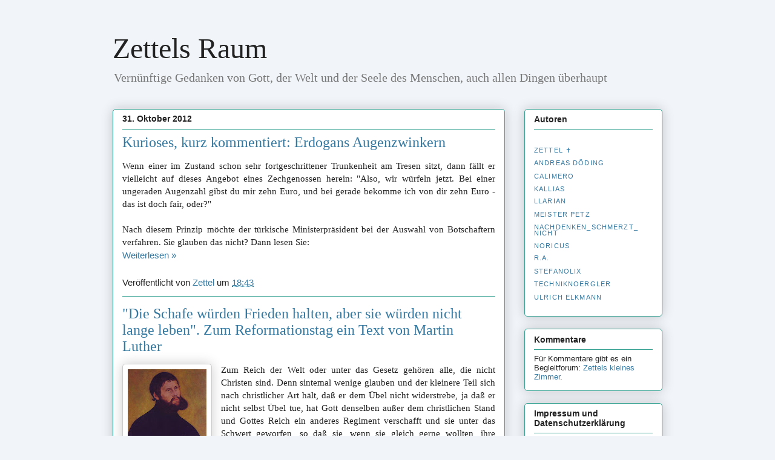

--- FILE ---
content_type: text/html; charset=UTF-8
request_url: https://zettelsraum.blogspot.com/2012/10/
body_size: 68053
content:
<!DOCTYPE html>
<html class='v2' dir='ltr' lang='de' xmlns='http://www.w3.org/1999/xhtml' xmlns:b='http://www.google.com/2005/gml/b' xmlns:data='http://www.google.com/2005/gml/data' xmlns:expr='http://www.google.com/2005/gml/expr'>
<head>
<link href='https://www.blogger.com/static/v1/widgets/335934321-css_bundle_v2.css' rel='stylesheet' type='text/css'/>
<meta content='width=1100' name='viewport'/>
<meta content='no-referrer' name='referrer'/>
<meta content='text/html; charset=UTF-8' http-equiv='Content-Type'/>
<meta content='blogger' name='generator'/>
<link href='https://zettelsraum.blogspot.com/favicon.ico' rel='icon' type='image/x-icon'/>
<link href='https://zettelsraum.blogspot.com/2012/10/' rel='canonical'/>
<link rel="alternate" type="application/atom+xml" title="Zettels Raum - Atom" href="https://zettelsraum.blogspot.com/feeds/posts/default" />
<link rel="alternate" type="application/rss+xml" title="Zettels Raum - RSS" href="https://zettelsraum.blogspot.com/feeds/posts/default?alt=rss" />
<link rel="service.post" type="application/atom+xml" title="Zettels Raum - Atom" href="https://www.blogger.com/feeds/29224247/posts/default" />
<!--Can't find substitution for tag [blog.ieCssRetrofitLinks]-->
<meta content='Ein Autorenblog, der meist politische, machmal auch wissenschaftliche und kulturelle Themen aus überwiegend liberal-konservativer Sicht beleuchtet.' name='description'/>
<meta content='https://zettelsraum.blogspot.com/2012/10/' property='og:url'/>
<meta content='Zettels Raum' property='og:title'/>
<meta content='Ein Autorenblog, der meist politische, machmal auch wissenschaftliche und kulturelle Themen aus überwiegend liberal-konservativer Sicht beleuchtet.' property='og:description'/>
<title>Zettels Raum: Oktober 2012</title>
<style id='page-skin-1' type='text/css'><!--
/*
-----------------------------------------------
Blogger Template Style
Name:     Awesome Inc.
Designer: Tina Chen
URL:      tinachen.org
----------------------------------------------- */
/* Variable definitions
====================
<Variable name="keycolor" description="Main Color" type="color" default="#ffffff"/>
<Group description="Page" selector="body">
<Variable name="body.font" description="Font" type="font"
default="normal normal 13px Arial, Tahoma, Helvetica, FreeSans, sans-serif"/>
<Variable name="body.background.color" description="Background Color" type="color" default="#000000"/>
<Variable name="body.text.color" description="Text Color" type="color" default="#ffffff"/>
</Group>
<Group description="Links" selector=".main-inner">
<Variable name="link.color" description="Link Color" type="color" default="#888888"/>
<Variable name="link.visited.color" description="Visited Color" type="color" default="#444444"/>
<Variable name="link.hover.color" description="Hover Color" type="color" default="#cccccc"/>
</Group>
<Group description="Blog Title" selector=".header h1">
<Variable name="header.font" description="Title Font" type="font"
default="normal bold 40px Arial, Tahoma, Helvetica, FreeSans, sans-serif"/>
<Variable name="header.text.color" description="Title Color" type="color" default="#222222" />
<Variable name="header.background.color" description="Header Background" type="color" default="transparent" />
</Group>
<Group description="Blog Description" selector=".header .description">
<Variable name="description.font" description="Font" type="font"
default="normal normal 14px Arial, Tahoma, Helvetica, FreeSans, sans-serif"/>
<Variable name="description.text.color" description="Text Color" type="color"
default="#222222" />
</Group>
<Group description="Tabs Text" selector=".tabs-inner .widget li a">
<Variable name="tabs.font" description="Font" type="font"
default="normal bold 14px Arial, Tahoma, Helvetica, FreeSans, sans-serif"/>
<Variable name="tabs.text.color" description="Text Color" type="color" default="#222222"/>
<Variable name="tabs.selected.text.color" description="Selected Color" type="color" default="#333333"/>
</Group>
<Group description="Tabs Background" selector=".tabs-outer .PageList">
<Variable name="tabs.background.color" description="Background Color" type="color" default="#141414"/>
<Variable name="tabs.selected.background.color" description="Selected Color" type="color" default="#444444"/>
<Variable name="tabs.border.color" description="Border Color" type="color" default="#35a193"/>
</Group>
<Group description="Date Header" selector=".main-inner .widget h2.date-header, .main-inner .widget h2.date-header span">
<Variable name="date.font" description="Font" type="font"
default="normal normal 14px Arial, Tahoma, Helvetica, FreeSans, sans-serif"/>
<Variable name="date.text.color" description="Text Color" type="color" default="#666666"/>
<Variable name="date.border.color" description="Border Color" type="color" default="#35a193"/>
</Group>
<Group description="Post Title" selector="h3.post-title, h4, h3.post-title a">
<Variable name="post.title.font" description="Font" type="font"
default="normal bold 22px Arial, Tahoma, Helvetica, FreeSans, sans-serif"/>
<Variable name="post.title.text.color" description="Text Color" type="color" default="#222222"/>
</Group>
<Group description="Post Background" selector=".post">
<Variable name="post.background.color" description="Background Color" type="color" default="#ffffff" />
<Variable name="post.border.color" description="Border Color" type="color" default="#35a193" />
<Variable name="post.border.bevel.color" description="Bevel Color" type="color" default="#35a193"/>
</Group>
<Group description="Gadget Title" selector="h2">
<Variable name="widget.title.font" description="Font" type="font"
default="normal bold 14px Arial, Tahoma, Helvetica, FreeSans, sans-serif"/>
<Variable name="widget.title.text.color" description="Text Color" type="color" default="#222222"/>
</Group>
<Group description="Gadget Text" selector=".sidebar .widget">
<Variable name="widget.font" description="Font" type="font"
default="normal normal 14px Arial, Tahoma, Helvetica, FreeSans, sans-serif"/>
<Variable name="widget.text.color" description="Text Color" type="color" default="#222222"/>
<Variable name="widget.alternate.text.color" description="Alternate Color" type="color" default="#666666"/>
</Group>
<Group description="Gadget Links" selector=".sidebar .widget">
<Variable name="widget.link.color" description="Link Color" type="color" default="#3579a1"/>
<Variable name="widget.link.visited.color" description="Visited Color" type="color" default="#3543a1"/>
<Variable name="widget.link.hover.color" description="Hover Color" type="color" default="#35a193"/>
</Group>
<Group description="Gadget Background" selector=".sidebar .widget">
<Variable name="widget.background.color" description="Background Color" type="color" default="#141414"/>
<Variable name="widget.border.color" description="Border Color" type="color" default="#222222"/>
<Variable name="widget.border.bevel.color" description="Bevel Color" type="color" default="#000000"/>
</Group>
<Group description="Sidebar Background" selector=".column-left-inner .column-right-inner">
<Variable name="widget.outer.background.color" description="Background Color" type="color" default="transparent" />
</Group>
<Group description="Images" selector=".main-inner">
<Variable name="image.background.color" description="Background Color" type="color" default="transparent"/>
<Variable name="image.border.color" description="Border Color" type="color" default="transparent"/>
</Group>
<Group description="Feed" selector=".blog-feeds">
<Variable name="feed.text.color" description="Text Color" type="color" default="#222222"/>
</Group>
<Group description="Feed Links" selector=".blog-feeds">
<Variable name="feed.link.color" description="Link Color" type="color" default="#3579a1"/>
<Variable name="feed.link.visited.color" description="Visited Color" type="color" default="#3543a1"/>
<Variable name="feed.link.hover.color" description="Hover Color" type="color" default="#35a193"/>
</Group>
<Group description="Pager" selector=".blog-pager">
<Variable name="pager.background.color" description="Background Color" type="color" default="#ffffff" />
</Group>
<Group description="Footer" selector=".footer-outer">
<Variable name="footer.background.color" description="Background Color" type="color" default="#ffffff" />
<Variable name="footer.text.color" description="Text Color" type="color" default="#222222" />
</Group>
<Variable name="title.shadow.spread" description="Title Shadow" type="length" default="-1px" min="-1px" max="100px"/>
<Variable name="body.background" description="Body Background" type="background"
color="#f1f5f9"
default="$(color) none repeat scroll top left"/>
<Variable name="body.background.gradient.cap" description="Body Gradient Cap" type="url"
default="none"/>
<Variable name="body.background.size" description="Body Background Size" type="string" default="auto"/>
<Variable name="tabs.background.gradient" description="Tabs Background Gradient" type="url"
default="none"/>
<Variable name="header.background.gradient" description="Header Background Gradient" type="url" default="none" />
<Variable name="header.padding.top" description="Header Top Padding" type="length" default="22px" min="0" max="100px"/>
<Variable name="header.margin.top" description="Header Top Margin" type="length" default="0" min="0" max="100px"/>
<Variable name="header.margin.bottom" description="Header Bottom Margin" type="length" default="0" min="0" max="100px"/>
<Variable name="widget.padding.top" description="Widget Padding Top" type="length" default="8px" min="0" max="20px"/>
<Variable name="widget.padding.side" description="Widget Padding Side" type="length" default="15px" min="0" max="100px"/>
<Variable name="widget.outer.margin.top" description="Widget Top Margin" type="length" default="0" min="0" max="100px"/>
<Variable name="widget.outer.background.gradient" description="Gradient" type="url" default="none" />
<Variable name="widget.border.radius" description="Gadget Border Radius" type="length" default="0" min="0" max="100px"/>
<Variable name="outer.shadow.spread" description="Outer Shadow Size" type="length" default="0" min="0" max="100px"/>
<Variable name="date.header.border.radius.top" description="Date Header Border Radius Top" type="length" default="0" min="0" max="100px"/>
<Variable name="date.header.position" description="Date Header Position" type="length" default="15px" min="0" max="100px"/>
<Variable name="date.space" description="Date Space" type="length" default="30px" min="0" max="100px"/>
<Variable name="date.position" description="Date Float" type="string" default="static" />
<Variable name="date.padding.bottom" description="Date Padding Bottom" type="length" default="0" min="0" max="100px"/>
<Variable name="date.border.size" description="Date Border Size" type="length" default="0" min="0" max="10px"/>
<Variable name="date.background" description="Date Background" type="background" color="transparent"
default="$(color) none no-repeat scroll top left" />
<Variable name="date.first.border.radius.top" description="Date First top radius" type="length" default="5px" min="0" max="100px"/>
<Variable name="date.last.space.bottom" description="Date Last Space Bottom" type="length"
default="20px" min="0" max="100px"/>
<Variable name="date.last.border.radius.bottom" description="Date Last bottom radius" type="length" default="5px" min="0" max="100px"/>
<Variable name="post.first.padding.top" description="First Post Padding Top" type="length" default="0" min="0" max="100px"/>
<Variable name="image.shadow.spread" description="Image Shadow Size" type="length" default="0" min="0" max="100px"/>
<Variable name="image.border.radius" description="Image Border Radius" type="length" default="0" min="0" max="100px"/>
<Variable name="separator.outdent" description="Separator Outdent" type="length" default="15px" min="0" max="100px"/>
<Variable name="title.separator.border.size" description="Widget Title Border Size" type="length" default="1px" min="0" max="10px"/>
<Variable name="list.separator.border.size" description="List Separator Border Size" type="length" default="1px" min="0" max="10px"/>
<Variable name="shadow.spread" description="Shadow Size" type="length" default="0" min="0" max="100px"/>
<Variable name="startSide" description="Side where text starts in blog language" type="automatic" default="left"/>
<Variable name="endSide" description="Side where text ends in blog language" type="automatic" default="right"/>
<Variable name="date.side" description="Side where date header is placed" type="string" default="right"/>
<Variable name="pager.border.radius.top" description="Pager Border Top Radius" type="length" default="5px" min="0" max="100px"/>
<Variable name="pager.space.top" description="Pager Top Space" type="length" default="1em" min="0" max="20em"/>
<Variable name="footer.background.gradient" description="Background Gradient" type="url" default="none" />
<Variable name="mobile.background.size" description="Mobile Background Size" type="string"
default="auto"/>
<Variable name="mobile.background.overlay" description="Mobile Background Overlay" type="string"
default="transparent none repeat scroll top left"/>
<Variable name="mobile.button.color" description="Mobile Button Color" type="color" default="#ffffff" />
*/
/* Content
----------------------------------------------- */
body {
font: normal normal 15px Arial, Tahoma, Helvetica, FreeSans, sans-serif;
color: #222222;
background: #f1f5f9 none repeat scroll top left;
}
html body .content-outer {
min-width: 0;
max-width: 100%;
width: 100%;
}
a:link {
text-decoration: none;
color: #3579a1;
}
a:visited {
text-decoration: none;
color: #3543a1;
}
a:hover {
text-decoration: underline;
color: #35a193;
}
.body-fauxcolumn-outer .cap-top {
position: absolute;
z-index: 1;
height: 276px;
width: 100%;
background: transparent none repeat-x scroll top left;
_background-image: none;
}
/* Columns
----------------------------------------------- */
.content-inner {
padding: 0;
}
.header-inner .section {
margin: 0 16px;
}
.tabs-inner .section {
margin: 0 16px;
}
.main-inner {
padding-top: 30px;
}
.main-inner .column-center-inner,
.main-inner .column-left-inner,
.main-inner .column-right-inner {
padding: 0 5px;
}
*+html body .main-inner .column-center-inner {
margin-top: -30px;
}
#layout .main-inner .column-center-inner {
margin-top: 0;
}
/* Header
----------------------------------------------- */
.header-outer {
margin: 0 0 0 0;
background: transparent none repeat scroll 0 0;
}
.Header h1 {
font: normal normal 48px Georgia, Utopia, 'Palatino Linotype', Palatino, serif;
color: #222222;
text-shadow: 0 0 -1px #000000;
}
.Header h1 a {
color: #222222;
}
.Header .description {
font: normal normal 20px Georgia, Utopia, 'Palatino Linotype', Palatino, serif;
color: #777777;
}
.header-inner .Header .titlewrapper,
.header-inner .Header .descriptionwrapper {
padding-left: 0;
padding-right: 0;
margin-bottom: 0;
}
.header-inner .Header .titlewrapper {
padding-top: 22px;
}
/* Tabs
----------------------------------------------- */
.tabs-outer {
overflow: hidden;
position: relative;
background: #35a193 url(//www.blogblog.com/1kt/awesomeinc/tabs_gradient_light.png) repeat scroll 0 0;
}
#layout .tabs-outer {
overflow: visible;
}
.tabs-cap-top, .tabs-cap-bottom {
position: absolute;
width: 100%;
border-top: 1px solid #908d6a;
}
.tabs-cap-bottom {
bottom: 0;
}
.tabs-inner .widget li a {
display: inline-block;
margin: 0;
padding: .6em 1.5em;
font: normal normal 13px Arial, Tahoma, Helvetica, FreeSans, sans-serif;
color: #333333;
border-top: 1px solid #908d6a;
border-bottom: 1px solid #908d6a;
border-left: 1px solid #908d6a;
height: 16px;
line-height: 16px;
}
.tabs-inner .widget li:last-child a {
border-right: 1px solid #908d6a;
}
.tabs-inner .widget li.selected a, .tabs-inner .widget li a:hover {
background: #63704b url(//www.blogblog.com/1kt/awesomeinc/tabs_gradient_light.png) repeat-x scroll 0 -100px;
color: #ffffff;
}
/* Headings
----------------------------------------------- */
h2 {
font: normal bold 14px Arial, Tahoma, Helvetica, FreeSans, sans-serif;
color: #222222;
}
/* Widgets
----------------------------------------------- */
.main-inner .section {
margin: 0 27px;
padding: 0;
}
.main-inner .column-left-outer,
.main-inner .column-right-outer {
margin-top: 0;
}
#layout .main-inner .column-left-outer,
#layout .main-inner .column-right-outer {
margin-top: 0;
}
.main-inner .column-left-inner,
.main-inner .column-right-inner {
background: transparent none repeat 0 0;
-moz-box-shadow: 0 0 0 rgba(0, 0, 0, .2);
-webkit-box-shadow: 0 0 0 rgba(0, 0, 0, .2);
-goog-ms-box-shadow: 0 0 0 rgba(0, 0, 0, .2);
box-shadow: 0 0 0 rgba(0, 0, 0, .2);
-moz-border-radius: 5px;
-webkit-border-radius: 5px;
-goog-ms-border-radius: 5px;
border-radius: 5px;
}
#layout .main-inner .column-left-inner,
#layout .main-inner .column-right-inner {
margin-top: 0;
}
.sidebar .widget {
font: normal normal 13px Arial, Tahoma, Helvetica, FreeSans, sans-serif;
color: #222222;
}
.sidebar .widget a:link {
color: #3579a1;
}
.sidebar .widget a:visited {
color: #3543a1;
}
.sidebar .widget a:hover {
color: #35a193;
}
.sidebar .widget h2 {
text-shadow: 0 0 -1px #000000;
}
.main-inner .widget {
background-color: #ffffff;
border: 1px solid #35a193;
padding: 0 15px 15px;
margin: 20px -16px;
-moz-box-shadow: 0 0 20px rgba(0, 0, 0, .2);
-webkit-box-shadow: 0 0 20px rgba(0, 0, 0, .2);
-goog-ms-box-shadow: 0 0 20px rgba(0, 0, 0, .2);
box-shadow: 0 0 20px rgba(0, 0, 0, .2);
-moz-border-radius: 5px;
-webkit-border-radius: 5px;
-goog-ms-border-radius: 5px;
border-radius: 5px;
}
.main-inner .widget h2 {
margin: 0 -0;
padding: .6em 0 .5em;
border-bottom: 1px solid transparent;
}
.footer-inner .widget h2 {
padding: 0 0 .4em;
border-bottom: 1px solid transparent;
}
.main-inner .widget h2 + div, .footer-inner .widget h2 + div {
border-top: 1px solid #35a193;
padding-top: 8px;
}
.main-inner .widget .widget-content {
margin: 0 -0;
padding: 7px 0 0;
}
.main-inner .widget ul, .main-inner .widget #ArchiveList ul.flat {
margin: -8px -15px 0;
padding: 0;
list-style: none;
}
.main-inner .widget #ArchiveList {
margin: -8px 0 0;
}
.main-inner .widget ul li, .main-inner .widget #ArchiveList ul.flat li {
padding: .5em 15px;
text-indent: 0;
color: #666666;
border-top: 0 solid #35a193;
border-bottom: 1px solid transparent;
}
.main-inner .widget #ArchiveList ul li {
padding-top: .25em;
padding-bottom: .25em;
}
.main-inner .widget ul li:first-child, .main-inner .widget #ArchiveList ul.flat li:first-child {
border-top: none;
}
.main-inner .widget ul li:last-child, .main-inner .widget #ArchiveList ul.flat li:last-child {
border-bottom: none;
}
.post-body {
position: relative;
-moz-hyphens: auto;
-ms-hyphens: auto;
-webkit-hyphens:auto;
hyphens: auto;
}
.main-inner .widget .post-body ul {
padding: 0 2.5em;
margin: .5em 0;
list-style: disc;
}
.main-inner .widget .post-body ul li {
padding: 0.25em 0;
margin-bottom: .25em;
color: #222222;
border: none;
}
.footer-inner .widget ul {
padding: 0;
list-style: none;
}
.widget .zippy {
color: #666666;
}
/* Posts
----------------------------------------------- */
body .main-inner .Blog {
padding: 0;
margin-bottom: 1em;
background-color: transparent;
border: none;
-moz-box-shadow: 0 0 0 rgba(0, 0, 0, 0);
-webkit-box-shadow: 0 0 0 rgba(0, 0, 0, 0);
-goog-ms-box-shadow: 0 0 0 rgba(0, 0, 0, 0);
box-shadow: 0 0 0 rgba(0, 0, 0, 0);
}
.main-inner .section:last-child .Blog:last-child {
padding: 0;
margin-bottom: 1em;
}
.main-inner .widget h2.date-header {
margin: 0 -15px 1px;
padding: 0 0 0 0;
font: normal bold 14px Arial, Tahoma, Helvetica, FreeSans, sans-serif;
color: #222222;
background: transparent none no-repeat scroll top left;
border-top: 0 solid #35a193;
border-bottom: 1px solid transparent;
-moz-border-radius-topleft: 0;
-moz-border-radius-topright: 0;
-webkit-border-top-left-radius: 0;
-webkit-border-top-right-radius: 0;
border-top-left-radius: 0;
border-top-right-radius: 0;
position: static;
bottom: 100%;
right: 15px;
text-shadow: 0 0 -1px #000000;
}
.main-inner .widget h2.date-header span {
font: normal bold 14px Arial, Tahoma, Helvetica, FreeSans, sans-serif;
display: block;
padding: .5em 15px;
border-left: 0 solid #35a193;
border-right: 0 solid #35a193;
}
.date-outer {
position: relative;
margin: 30px 0 20px;
padding: 0 15px;
background-color: #ffffff;
border: 1px solid #35a193;
-moz-box-shadow: 0 0 20px rgba(0, 0, 0, .2);
-webkit-box-shadow: 0 0 20px rgba(0, 0, 0, .2);
-goog-ms-box-shadow: 0 0 20px rgba(0, 0, 0, .2);
box-shadow: 0 0 20px rgba(0, 0, 0, .2);
-moz-border-radius: 5px;
-webkit-border-radius: 5px;
-goog-ms-border-radius: 5px;
border-radius: 5px;
}
.date-outer:first-child {
margin-top: 0;
}
.date-outer:last-child {
margin-bottom: 20px;
-moz-border-radius-bottomleft: 5px;
-moz-border-radius-bottomright: 5px;
-webkit-border-bottom-left-radius: 5px;
-webkit-border-bottom-right-radius: 5px;
-goog-ms-border-bottom-left-radius: 5px;
-goog-ms-border-bottom-right-radius: 5px;
border-bottom-left-radius: 5px;
border-bottom-right-radius: 5px;
}
.date-posts {
margin: 0 -0;
padding: 0 0;
clear: both;
}
.post-outer, .inline-ad {
border-top: 1px solid #35a193;
margin: 0 -0;
padding: 15px 0;
}
.post-outer {
padding-bottom: 10px;
}
.post-outer:first-child {
padding-top: 0;
border-top: none;
}
.post-outer:last-child, .inline-ad:last-child {
border-bottom: none;
}
.post-body {
position: relative;
}
.post-body img {
padding: 8px;
background: #ffffff;
border: 1px solid #cccccc;
-moz-box-shadow: 0 0 20px rgba(0, 0, 0, .2);
-webkit-box-shadow: 0 0 20px rgba(0, 0, 0, .2);
box-shadow: 0 0 20px rgba(0, 0, 0, .2);
-moz-border-radius: 5px;
-webkit-border-radius: 5px;
border-radius: 5px;
}
h3.post-title, h4 {
font: normal normal 24px Georgia, Utopia, 'Palatino Linotype', Palatino, serif;
color: #3579a1;
}
h3.post-title a {
font: normal normal 24px Georgia, Utopia, 'Palatino Linotype', Palatino, serif;
color: #3579a1;
}
h3.post-title a:hover {
color: #35a193;
text-decoration: underline;
}
.post-header {
margin: 0 0 1em;
}
.post-body {
line-height: 1.4;
}
.post-outer h2 {
color: #222222;
}
.post-footer {
margin: 1.5em 0 0;
}
#blog-pager {
padding: 15px;
font-size: 120%;
background-color: #ffffff;
border: 1px solid #35a193;
-moz-box-shadow: 0 0 20px rgba(0, 0, 0, .2);
-webkit-box-shadow: 0 0 20px rgba(0, 0, 0, .2);
-goog-ms-box-shadow: 0 0 20px rgba(0, 0, 0, .2);
box-shadow: 0 0 20px rgba(0, 0, 0, .2);
-moz-border-radius: 5px;
-webkit-border-radius: 5px;
-goog-ms-border-radius: 5px;
border-radius: 5px;
-moz-border-radius-topleft: 5px;
-moz-border-radius-topright: 5px;
-webkit-border-top-left-radius: 5px;
-webkit-border-top-right-radius: 5px;
-goog-ms-border-top-left-radius: 5px;
-goog-ms-border-top-right-radius: 5px;
border-top-left-radius: 5px;
border-top-right-radius-topright: 5px;
margin-top: 1em;
}
.blog-feeds, .post-feeds {
margin: 1em 0;
text-align: center;
color: #222222;
}
.blog-feeds a, .post-feeds a {
color: #3579a1;
}
.blog-feeds a:visited, .post-feeds a:visited {
color: #3543a1;
}
.blog-feeds a:hover, .post-feeds a:hover {
color: #35a193;
}
.post-outer .comments {
margin-top: 2em;
}
/* Comments
----------------------------------------------- */
.comments .comments-content .icon.blog-author {
background-repeat: no-repeat;
background-image: url([data-uri]);
}
.comments .comments-content .loadmore a {
border-top: 1px solid #908d6a;
border-bottom: 1px solid #908d6a;
}
.comments .continue {
border-top: 2px solid #908d6a;
}
/* Footer
----------------------------------------------- */
.footer-outer {
margin: -20px 0 -1px;
padding: 20px 0 0;
color: #222222;
overflow: hidden;
}
.footer-fauxborder-left {
border-top: 1px solid #35a193;
background: #ffffff none repeat scroll 0 0;
-moz-box-shadow: 0 0 20px rgba(0, 0, 0, .2);
-webkit-box-shadow: 0 0 20px rgba(0, 0, 0, .2);
-goog-ms-box-shadow: 0 0 20px rgba(0, 0, 0, .2);
box-shadow: 0 0 20px rgba(0, 0, 0, .2);
margin: 0 -20px;
}
/* Mobile
----------------------------------------------- */
body.mobile {
background-size: auto;
}
.mobile .body-fauxcolumn-outer {
background: transparent none repeat scroll top left;
}
*+html body.mobile .main-inner .column-center-inner {
margin-top: 0;
}
.mobile .main-inner .widget {
padding: 0 0 15px;
}
.mobile .main-inner .widget h2 + div,
.mobile .footer-inner .widget h2 + div {
border-top: none;
padding-top: 0;
}
.mobile .footer-inner .widget h2 {
padding: 0.5em 0;
border-bottom: none;
}
.mobile .main-inner .widget .widget-content {
margin: 0;
padding: 7px 0 0;
}
.mobile .main-inner .widget ul,
.mobile .main-inner .widget #ArchiveList ul.flat {
margin: 0 -15px 0;
}
.mobile .main-inner .widget h2.date-header {
right: 0;
}
.mobile .date-header span {
padding: 0.4em 0;
}
.mobile .date-outer:first-child {
margin-bottom: 0;
border: 1px solid #35a193;
-moz-border-radius-topleft: 5px;
-moz-border-radius-topright: 5px;
-webkit-border-top-left-radius: 5px;
-webkit-border-top-right-radius: 5px;
-goog-ms-border-top-left-radius: 5px;
-goog-ms-border-top-right-radius: 5px;
border-top-left-radius: 5px;
border-top-right-radius: 5px;
}
.mobile .date-outer {
border-color: #35a193;
border-width: 0 1px 1px;
}
.mobile .date-outer:last-child {
margin-bottom: 0;
}
.mobile .main-inner {
padding: 0;
}
.mobile .header-inner .section {
margin: 0;
}
.mobile .post-outer, .mobile .inline-ad {
padding: 5px 0;
}
.mobile .tabs-inner .section {
margin: 0 10px;
}
.mobile .main-inner .widget h2 {
margin: 0;
padding: 0;
}
.mobile .main-inner .widget h2.date-header span {
padding: 0;
}
.mobile .main-inner .widget .widget-content {
margin: 0;
padding: 7px 0 0;
}
.mobile #blog-pager {
border: 1px solid transparent;
background: #ffffff none repeat scroll 0 0;
}
.mobile .main-inner .column-left-inner,
.mobile .main-inner .column-right-inner {
background: transparent none repeat 0 0;
-moz-box-shadow: none;
-webkit-box-shadow: none;
-goog-ms-box-shadow: none;
box-shadow: none;
}
.mobile .date-posts {
margin: 0;
padding: 0;
}
.mobile .footer-fauxborder-left {
margin: 0;
border-top: inherit;
}
.mobile .main-inner .section:last-child .Blog:last-child {
margin-bottom: 0;
}
.mobile-index-contents {
color: #222222;
}
.mobile .mobile-link-button {
background: #3579a1 url(//www.blogblog.com/1kt/awesomeinc/tabs_gradient_light.png) repeat scroll 0 0;
}
.mobile-link-button a:link, .mobile-link-button a:visited {
color: #ffffff;
}
.mobile .tabs-inner .PageList .widget-content {
background: transparent;
border-top: 1px solid;
border-color: #908d6a;
color: #333333;
}
.mobile .tabs-inner .PageList .widget-content .pagelist-arrow {
border-left: 1px solid #908d6a;
}

--></style>
<style id='template-skin-1' type='text/css'><!--
body {
min-width: 940px;
}
.content-outer, .content-fauxcolumn-outer, .region-inner {
min-width: 940px;
max-width: 940px;
_width: 940px;
}
.main-inner .columns {
padding-left: 0px;
padding-right: 260px;
}
.main-inner .fauxcolumn-center-outer {
left: 0px;
right: 260px;
/* IE6 does not respect left and right together */
_width: expression(this.parentNode.offsetWidth -
parseInt("0px") -
parseInt("260px") + 'px');
}
.main-inner .fauxcolumn-left-outer {
width: 0px;
}
.main-inner .fauxcolumn-right-outer {
width: 260px;
}
.main-inner .column-left-outer {
width: 0px;
right: 100%;
margin-left: -0px;
}
.main-inner .column-right-outer {
width: 260px;
margin-right: -260px;
}
#layout {
min-width: 0;
}
#layout .content-outer {
min-width: 0;
width: 800px;
}
#layout .region-inner {
min-width: 0;
width: auto;
}
body#layout div.add_widget {
padding: 8px;
}
body#layout div.add_widget a {
margin-left: 32px;
}
--></style>
<link href='https://www.blogger.com/dyn-css/authorization.css?targetBlogID=29224247&amp;zx=0c1ca0db-5727-4b11-a1fc-2867544ba9f9' media='none' onload='if(media!=&#39;all&#39;)media=&#39;all&#39;' rel='stylesheet'/><noscript><link href='https://www.blogger.com/dyn-css/authorization.css?targetBlogID=29224247&amp;zx=0c1ca0db-5727-4b11-a1fc-2867544ba9f9' rel='stylesheet'/></noscript>
<meta name='google-adsense-platform-account' content='ca-host-pub-1556223355139109'/>
<meta name='google-adsense-platform-domain' content='blogspot.com'/>

</head>
<body class='loading'>
<div class='navbar no-items section' id='navbar' name='Navbar'>
</div>
<div class='body-fauxcolumns'>
<div class='fauxcolumn-outer body-fauxcolumn-outer'>
<div class='cap-top'>
<div class='cap-left'></div>
<div class='cap-right'></div>
</div>
<div class='fauxborder-left'>
<div class='fauxborder-right'></div>
<div class='fauxcolumn-inner'>
</div>
</div>
<div class='cap-bottom'>
<div class='cap-left'></div>
<div class='cap-right'></div>
</div>
</div>
</div>
<div class='content'>
<div class='content-fauxcolumns'>
<div class='fauxcolumn-outer content-fauxcolumn-outer'>
<div class='cap-top'>
<div class='cap-left'></div>
<div class='cap-right'></div>
</div>
<div class='fauxborder-left'>
<div class='fauxborder-right'></div>
<div class='fauxcolumn-inner'>
</div>
</div>
<div class='cap-bottom'>
<div class='cap-left'></div>
<div class='cap-right'></div>
</div>
</div>
</div>
<div class='content-outer'>
<div class='content-cap-top cap-top'>
<div class='cap-left'></div>
<div class='cap-right'></div>
</div>
<div class='fauxborder-left content-fauxborder-left'>
<div class='fauxborder-right content-fauxborder-right'></div>
<div class='content-inner'>
<header>
<div class='header-outer'>
<div class='header-cap-top cap-top'>
<div class='cap-left'></div>
<div class='cap-right'></div>
</div>
<div class='fauxborder-left header-fauxborder-left'>
<div class='fauxborder-right header-fauxborder-right'></div>
<div class='region-inner header-inner'>
<div class='header section' id='header' name='Header'><div class='widget Header' data-version='1' id='Header1'>
<div id='header-inner'>
<div class='titlewrapper'>
<h1 class='title'>
<a href='https://zettelsraum.blogspot.com/'>
Zettels Raum
</a>
</h1>
</div>
<div class='descriptionwrapper'>
<p class='description'><span>Vernünftige Gedanken von Gott, der Welt und der Seele des Menschen, auch allen Dingen überhaupt</span></p>
</div>
</div>
</div></div>
</div>
</div>
<div class='header-cap-bottom cap-bottom'>
<div class='cap-left'></div>
<div class='cap-right'></div>
</div>
</div>
</header>
<div class='tabs-outer'>
<div class='tabs-cap-top cap-top'>
<div class='cap-left'></div>
<div class='cap-right'></div>
</div>
<div class='fauxborder-left tabs-fauxborder-left'>
<div class='fauxborder-right tabs-fauxborder-right'></div>
<div class='region-inner tabs-inner'>
<div class='tabs no-items section' id='crosscol' name='Spaltenübergreifend'></div>
<div class='tabs no-items section' id='crosscol-overflow' name='Cross-Column 2'></div>
</div>
</div>
<div class='tabs-cap-bottom cap-bottom'>
<div class='cap-left'></div>
<div class='cap-right'></div>
</div>
</div>
<div class='main-outer'>
<div class='main-cap-top cap-top'>
<div class='cap-left'></div>
<div class='cap-right'></div>
</div>
<div class='fauxborder-left main-fauxborder-left'>
<div class='fauxborder-right main-fauxborder-right'></div>
<div class='region-inner main-inner'>
<div class='columns fauxcolumns'>
<div class='fauxcolumn-outer fauxcolumn-center-outer'>
<div class='cap-top'>
<div class='cap-left'></div>
<div class='cap-right'></div>
</div>
<div class='fauxborder-left'>
<div class='fauxborder-right'></div>
<div class='fauxcolumn-inner'>
</div>
</div>
<div class='cap-bottom'>
<div class='cap-left'></div>
<div class='cap-right'></div>
</div>
</div>
<div class='fauxcolumn-outer fauxcolumn-left-outer'>
<div class='cap-top'>
<div class='cap-left'></div>
<div class='cap-right'></div>
</div>
<div class='fauxborder-left'>
<div class='fauxborder-right'></div>
<div class='fauxcolumn-inner'>
</div>
</div>
<div class='cap-bottom'>
<div class='cap-left'></div>
<div class='cap-right'></div>
</div>
</div>
<div class='fauxcolumn-outer fauxcolumn-right-outer'>
<div class='cap-top'>
<div class='cap-left'></div>
<div class='cap-right'></div>
</div>
<div class='fauxborder-left'>
<div class='fauxborder-right'></div>
<div class='fauxcolumn-inner'>
</div>
</div>
<div class='cap-bottom'>
<div class='cap-left'></div>
<div class='cap-right'></div>
</div>
</div>
<!-- corrects IE6 width calculation -->
<div class='columns-inner'>
<div class='column-center-outer'>
<div class='column-center-inner'>
<div class='main section' id='main' name='Hauptbereich'><div class='widget Blog' data-version='1' id='Blog1'>
<div class='blog-posts hfeed'>

          <div class="date-outer">
        
<h2 class='date-header'><span>31. Oktober 2012</span></h2>

          <div class="date-posts">
        
<div class='post-outer'>
<div class='post hentry' itemprop='blogPost' itemscope='itemscope' itemtype='http://schema.org/BlogPosting'>
<meta content='29224247' itemprop='blogId'/>
<meta content='3142834174402204560' itemprop='postId'/>
<a name='3142834174402204560'></a>
<h3 class='post-title entry-title' itemprop='name'>
<a href='http://zettelsraum.blogspot.com/2012/10/kurioses-kurz-kommentiert-erdogans.html'>Kurioses, kurz kommentiert: Erdogans Augenzwinkern </a>
</h3>
<div class='post-header'>
<div class='post-header-line-1'></div>
</div>
<div class='post-body entry-content' id='post-body-3142834174402204560' itemprop='articleBody'>
<span style="font-family:verdana;"><div style="text-align: justify;">Wenn einer im Zustand schon sehr fortgeschrittener Trunkenheit am Tresen sitzt, dann fällt er vielleicht auf dieses Angebot eines Zechgenossen herein: &quot;Also, wir würfeln jetzt. Bei einer ungeraden Augenzahl gibst du mir zehn Euro, und bei gerade bekomme ich von dir zehn Euro - das ist doch fair, oder?&quot;<br>
<br>
Nach diesem Prinzip möchte der türkische Ministerpräsident bei der Auswahl von Botschaftern verfahren. Sie glauben das nicht? Dann lesen Sie: </div></span>
<div style='clear: both;'></div>
</div>
<div class='jump-link'>
<a href='https://zettelsraum.blogspot.com/2012/10/kurioses-kurz-kommentiert-erdogans.html#more' title='Kurioses, kurz kommentiert: Erdogans Augenzwinkern '>Weiterlesen &#187;</a>
</div>
<div class='post-footer'>
<div class='post-footer-line post-footer-line-1'><span class='post-author vcard'>
Veröffentlicht von
<span class='fn' itemprop='author' itemscope='itemscope' itemtype='http://schema.org/Person'>
<meta content='https://www.blogger.com/profile/09747758607144160949' itemprop='url'/>
<a class='g-profile' href='https://www.blogger.com/profile/09747758607144160949' rel='author' title='author profile'>
<span itemprop='name'>Zettel</span>
</a>
</span>
</span>
<span class='post-timestamp'>
um
<meta content='https://zettelsraum.blogspot.com/2012/10/kurioses-kurz-kommentiert-erdogans.html' itemprop='url'/>
<a class='timestamp-link' href='https://zettelsraum.blogspot.com/2012/10/kurioses-kurz-kommentiert-erdogans.html' rel='bookmark' title='permanent link'><abbr class='published' itemprop='datePublished' title='2012-10-31T18:43:00+01:00'>18:43</abbr></a>
</span>
<span class='post-comment-link'>
</span>
<span class='post-icons'>
<span class='item-control blog-admin pid-1507378415'>
<a href='https://www.blogger.com/post-edit.g?blogID=29224247&postID=3142834174402204560&from=pencil' title='Post bearbeiten'>
<img alt='' class='icon-action' height='18' src='https://resources.blogblog.com/img/icon18_edit_allbkg.gif' width='18'/>
</a>
</span>
</span>
<div class='post-share-buttons goog-inline-block'>
</div>
</div>
<div class='post-footer-line post-footer-line-2'><span class='post-labels'>
</span>
</div>
<div class='post-footer-line post-footer-line-3'><span class='post-location'>
</span>
</div>
</div>
</div>
</div>
<div class='post-outer'>
<div class='post hentry' itemprop='blogPost' itemscope='itemscope' itemtype='http://schema.org/BlogPosting'>
<meta content='https://blogger.googleusercontent.com/img/b/R29vZ2xl/AVvXsEjP3JoGmSqOwnJVaKSc8x7Gii_aOjvD9sDWzfrC5GeL2V1autHMjliyxfMzG-edkmxrUZ9_UVmiLECOMOmFOgi5CxUbsg3PNEUht51UH_7RKxFqwlM5e6b4lfiIPnkhIWMFWDTF/s200/Martin+Luther.jpg' itemprop='image_url'/>
<meta content='29224247' itemprop='blogId'/>
<meta content='2984458179015934974' itemprop='postId'/>
<a name='2984458179015934974'></a>
<h3 class='post-title entry-title' itemprop='name'>
<a href='http://zettelsraum.blogspot.com/2012/10/die-schafe-wurden-frieden-halten-aber.html'>"Die Schafe würden Frieden halten, aber sie würden nicht lange leben". Zum Reformationstag ein Text von Martin Luther</a>
</h3>
<div class='post-header'>
<div class='post-header-line-1'></div>
</div>
<div class='post-body entry-content' id='post-body-2984458179015934974' itemprop='articleBody'>
<div class="separator" style="clear: both; text-align: center;"><a href="https://blogger.googleusercontent.com/img/b/R29vZ2xl/AVvXsEjP3JoGmSqOwnJVaKSc8x7Gii_aOjvD9sDWzfrC5GeL2V1autHMjliyxfMzG-edkmxrUZ9_UVmiLECOMOmFOgi5CxUbsg3PNEUht51UH_7RKxFqwlM5e6b4lfiIPnkhIWMFWDTF/s1600/Martin+Luther.jpg" imageanchor="1" style="clear:left; float:left;margin-right:1em; margin-bottom:1em"><img border="0" height="200" src="https://blogger.googleusercontent.com/img/b/R29vZ2xl/AVvXsEjP3JoGmSqOwnJVaKSc8x7Gii_aOjvD9sDWzfrC5GeL2V1autHMjliyxfMzG-edkmxrUZ9_UVmiLECOMOmFOgi5CxUbsg3PNEUht51UH_7RKxFqwlM5e6b4lfiIPnkhIWMFWDTF/s200/Martin+Luther.jpg" width="130"></a></div><span style="font-family:verdana;"><div style="text-align: justify;">Zum Reich der Welt oder unter das Gesetz gehören alle, die nicht Christen sind. Denn sintemal wenige glauben und der kleinere Teil sich nach christlicher Art hält, daß er dem Übel nicht widerstrebe, ja daß er nicht selbst Übel tue, hat Gott denselben außer dem christlichen Stand und Gottes Reich ein anderes Regiment verschafft und sie unter das Schwert geworfen, so daß sie, wenn sie gleich gerne wollten, ihre Bosheit doch nicht tun können, und wenn sie es tun, daß sie es doch nicht ohne Furcht, noch mit Friede und Glück tun können. <br>
<br>
(Das geschieht) ebenso wie man ein wildes, böses Tier mit Ketten und Banden fesselt, daß es nicht nach seiner Art beißen noch reißen kann, obwohl es gerne wollte, während ein zahmes, kirres Tier dessen doch nicht bedarf, sondern ohne Ketten und Bande dennoch unschädlich ist.</div></span>
<div style='clear: both;'></div>
</div>
<div class='jump-link'>
<a href='https://zettelsraum.blogspot.com/2012/10/die-schafe-wurden-frieden-halten-aber.html#more' title='"Die Schafe würden Frieden halten, aber sie würden nicht lange leben". Zum Reformationstag ein Text von Martin Luther'>Weiterlesen &#187;</a>
</div>
<div class='post-footer'>
<div class='post-footer-line post-footer-line-1'><span class='post-author vcard'>
Veröffentlicht von
<span class='fn' itemprop='author' itemscope='itemscope' itemtype='http://schema.org/Person'>
<meta content='https://www.blogger.com/profile/09747758607144160949' itemprop='url'/>
<a class='g-profile' href='https://www.blogger.com/profile/09747758607144160949' rel='author' title='author profile'>
<span itemprop='name'>Zettel</span>
</a>
</span>
</span>
<span class='post-timestamp'>
um
<meta content='https://zettelsraum.blogspot.com/2012/10/die-schafe-wurden-frieden-halten-aber.html' itemprop='url'/>
<a class='timestamp-link' href='https://zettelsraum.blogspot.com/2012/10/die-schafe-wurden-frieden-halten-aber.html' rel='bookmark' title='permanent link'><abbr class='published' itemprop='datePublished' title='2012-10-31T15:26:00+01:00'>15:26</abbr></a>
</span>
<span class='post-comment-link'>
</span>
<span class='post-icons'>
<span class='item-control blog-admin pid-1507378415'>
<a href='https://www.blogger.com/post-edit.g?blogID=29224247&postID=2984458179015934974&from=pencil' title='Post bearbeiten'>
<img alt='' class='icon-action' height='18' src='https://resources.blogblog.com/img/icon18_edit_allbkg.gif' width='18'/>
</a>
</span>
</span>
<div class='post-share-buttons goog-inline-block'>
</div>
</div>
<div class='post-footer-line post-footer-line-2'><span class='post-labels'>
</span>
</div>
<div class='post-footer-line post-footer-line-3'><span class='post-location'>
</span>
</div>
</div>
</div>
</div>
<div class='post-outer'>
<div class='post hentry' itemprop='blogPost' itemscope='itemscope' itemtype='http://schema.org/BlogPosting'>
<meta content='29224247' itemprop='blogId'/>
<meta content='6178742786175283261' itemprop='postId'/>
<a name='6178742786175283261'></a>
<h3 class='post-title entry-title' itemprop='name'>
<a href='http://zettelsraum.blogspot.com/2012/10/zitat-des-tages-hangt-der-wirbelsturm.html'>Zitat des Tages:  Hängt der Wirbelsturm "Sandy" mit globaler Erwärmung zusammen? Die Meinung eines US-Experten</a>
</h3>
<div class='post-header'>
<div class='post-header-line-1'></div>
</div>
<div class='post-body entry-content' id='post-body-6178742786175283261' itemprop='articleBody'>
<span style="font-family:verdana;"><div style="text-align: justify;"><i>Die Sache ist die, daß man kein einzelnes [Wetter-]Ereignis wirklich auf irgend etwas zurückführen kann, ob es Klimawandel oder El Nino ist oder daß Ihrer Großmutter heute Morgen die Zähne gezogen wurden. Es geht bei einem einzelnen Ereignis einfach nicht. Das ist nun einmal so.<br>
<br>
Nun ist Sandy ein Beispiel für das, was wir einen hybriden Sturm nennen. Er funktioniert nach einigen derselben Prinzipien wie Hurrikane, aber er funktioniert auch nach einigen derselben Prinzipien wie Winterstürme. (...)<br>
<br>
Darüber, was man erwarten könnte, wie hybride Stürme sich möglicherweise mit dem Klima ändern, geben unsere Theorien oder Modelle keine sehr gute Orientierung. So kann man auf umständliche Weise ausdrücken, daß meine Wissenschaft nicht weiß, wie hybride Stürme auf das Klima reagieren. Dieser Punkt ist mir sehr wichtig. Ich glaube, daß jeder, der behauptet, daß wir es wüßten, Ihnen keine ehrliche Anwort gibt. Wir wissen es nicht.</i><blockquote>Der Meteorologe <a href="http://en.wikipedia.org/wiki/Kerry_Emanuel">Kerry Emanuel</a> in einem Interview mit dem Internet-Magazin <a href="http://www.slate.com/articles/health_and_science/science/features/2012/hurricane_sandy_and_climate_change/hurricane_sandy_hybrid_storm_kerry_emanuel_on_climate_change_and_storms.html?wpisrc=newsletter_tis"><i>Slate</i></a>. (Meine Übersetzung; das Original finden Sie unten).</blockquote><br>
<b>Kommentar:</b> &quot;Wir wissen es nicht&quot; ist sehr oft das, was Wissenschaftler auf eine Frage antworten müßten, wenn sie ehrlich wären. Aber wenn sie ehrlich antworten, dann genügen sie in der Regel nicht den Erwartungen der Fragenden, die überzeugt sind, daß die Wissenschft auf alles eine Antwort weiß.</div></span>
<div style='clear: both;'></div>
</div>
<div class='jump-link'>
<a href='https://zettelsraum.blogspot.com/2012/10/zitat-des-tages-hangt-der-wirbelsturm.html#more' title='Zitat des Tages:  Hängt der Wirbelsturm "Sandy" mit globaler Erwärmung zusammen? Die Meinung eines US-Experten'>Weiterlesen &#187;</a>
</div>
<div class='post-footer'>
<div class='post-footer-line post-footer-line-1'><span class='post-author vcard'>
Veröffentlicht von
<span class='fn' itemprop='author' itemscope='itemscope' itemtype='http://schema.org/Person'>
<meta content='https://www.blogger.com/profile/09747758607144160949' itemprop='url'/>
<a class='g-profile' href='https://www.blogger.com/profile/09747758607144160949' rel='author' title='author profile'>
<span itemprop='name'>Zettel</span>
</a>
</span>
</span>
<span class='post-timestamp'>
um
<meta content='https://zettelsraum.blogspot.com/2012/10/zitat-des-tages-hangt-der-wirbelsturm.html' itemprop='url'/>
<a class='timestamp-link' href='https://zettelsraum.blogspot.com/2012/10/zitat-des-tages-hangt-der-wirbelsturm.html' rel='bookmark' title='permanent link'><abbr class='published' itemprop='datePublished' title='2012-10-31T05:12:00+01:00'>05:12</abbr></a>
</span>
<span class='post-comment-link'>
</span>
<span class='post-icons'>
<span class='item-control blog-admin pid-1507378415'>
<a href='https://www.blogger.com/post-edit.g?blogID=29224247&postID=6178742786175283261&from=pencil' title='Post bearbeiten'>
<img alt='' class='icon-action' height='18' src='https://resources.blogblog.com/img/icon18_edit_allbkg.gif' width='18'/>
</a>
</span>
</span>
<div class='post-share-buttons goog-inline-block'>
</div>
</div>
<div class='post-footer-line post-footer-line-2'><span class='post-labels'>
</span>
</div>
<div class='post-footer-line post-footer-line-3'><span class='post-location'>
</span>
</div>
</div>
</div>
</div>

          </div></div>
        

          <div class="date-outer">
        
<h2 class='date-header'><span>30. Oktober 2012</span></h2>

          <div class="date-posts">
        
<div class='post-outer'>
<div class='post hentry' itemprop='blogPost' itemscope='itemscope' itemtype='http://schema.org/BlogPosting'>
<meta content='29224247' itemprop='blogId'/>
<meta content='7863338571295100922' itemprop='postId'/>
<a name='7863338571295100922'></a>
<h3 class='post-title entry-title' itemprop='name'>
<a href='https://zettelsraum.blogspot.com/2012/10/marginalie-wird-sich-der-wirbelsturm.html'>Marginalie: Wird sich der Wirbelsturm "Sandy" auf die Wahlen in einer Woche auswirken?</a>
</h3>
<div class='post-header'>
<div class='post-header-line-1'></div>
</div>
<div class='post-body entry-content' id='post-body-7863338571295100922' itemprop='articleBody'>
<span style="font-family:verdana;"><div style="text-align: justify;">In genau einer Woche, am 6. November, wählen die USA den neuen Präsidenten; dazu ein neues Repräsentantenhaus und ein Drittel der Senatoren. Werden diese Wahlen von dem Wirbelsturm &quot;Sandy&quot; (ein Hurrican ist er inzwischen nicht mehr) beeinflußt werden? <a href="http://fivethirtyeight.blogs.nytimes.com/2012/10/29/impact-of-hurricane-sandy-on-election-is-uncertain/">Nate Silver</a> hat sich gestern mit dieser Frage befaßt. <br>
<br>
Eine erste Auswirkung betrifft die Umfragen. </div></span>
<div style='clear: both;'></div>
</div>
<div class='jump-link'>
<a href='https://zettelsraum.blogspot.com/2012/10/marginalie-wird-sich-der-wirbelsturm.html#more' title='Marginalie: Wird sich der Wirbelsturm "Sandy" auf die Wahlen in einer Woche auswirken?'>Weiterlesen &#187;</a>
</div>
<div class='post-footer'>
<div class='post-footer-line post-footer-line-1'><span class='post-author vcard'>
Veröffentlicht von
<span class='fn' itemprop='author' itemscope='itemscope' itemtype='http://schema.org/Person'>
<meta content='https://www.blogger.com/profile/09747758607144160949' itemprop='url'/>
<a class='g-profile' href='https://www.blogger.com/profile/09747758607144160949' rel='author' title='author profile'>
<span itemprop='name'>Zettel</span>
</a>
</span>
</span>
<span class='post-timestamp'>
um
<meta content='https://zettelsraum.blogspot.com/2012/10/marginalie-wird-sich-der-wirbelsturm.html' itemprop='url'/>
<a class='timestamp-link' href='https://zettelsraum.blogspot.com/2012/10/marginalie-wird-sich-der-wirbelsturm.html' rel='bookmark' title='permanent link'><abbr class='published' itemprop='datePublished' title='2012-10-30T09:53:00+01:00'>09:53</abbr></a>
</span>
<span class='post-comment-link'>
</span>
<span class='post-icons'>
<span class='item-control blog-admin pid-1507378415'>
<a href='https://www.blogger.com/post-edit.g?blogID=29224247&postID=7863338571295100922&from=pencil' title='Post bearbeiten'>
<img alt='' class='icon-action' height='18' src='https://resources.blogblog.com/img/icon18_edit_allbkg.gif' width='18'/>
</a>
</span>
</span>
<div class='post-share-buttons goog-inline-block'>
</div>
</div>
<div class='post-footer-line post-footer-line-2'><span class='post-labels'>
</span>
</div>
<div class='post-footer-line post-footer-line-3'><span class='post-location'>
</span>
</div>
</div>
</div>
</div>
<div class='post-outer'>
<div class='post hentry' itemprop='blogPost' itemscope='itemscope' itemtype='http://schema.org/BlogPosting'>
<meta content='29224247' itemprop='blogId'/>
<meta content='6875035299604351132' itemprop='postId'/>
<a name='6875035299604351132'></a>
<h3 class='post-title entry-title' itemprop='name'>
<a href='http://zettelsraum.blogspot.com/2012/10/zitat-des-tages-ein-vor.html'>Zitat des Tages: "Ein vor Selbstbewusstsein, wenn nicht Selbstherrlichkeit strotzender türkischer Ministerpräsident". Zu Erdogans Besuch in Berlin</a>
</h3>
<div class='post-header'>
<div class='post-header-line-1'></div>
</div>
<div class='post-body entry-content' id='post-body-6875035299604351132' itemprop='articleBody'>
<span style="font-family:verdana;"><div style="text-align: justify;"><i>Mit Recep Tayyip Erdogan kommt ein vor Selbstbewusstsein, wenn nicht Selbstherrlichkeit strotzender türkischer Ministerpräsident zu Besuch nach Berlin. (...) Einer der Berater des charismatischen Regierungschefs verkündete kürzlich, die Zeiten, da die Weltpolitik von westlichen Mächten nach deren Maßstäben und Werten bestimmt wurde, seien ein für allemal vorbei. (...) Die Türkei fühlt sich berufen, die dadurch entstandene historische Lücke zu füllen.</i><blockquote>Richard Herzinger in <a href="http://www.welt.de/debatte/kommentare/article110375880/Das-doppelte-Spiel-des-Tayyip-Recep-Erdogan.html">&quot;Welt-Online&quot;</a> über den türkischen Ministerpräsidenten, der heute <a href="http://www.maerkischeallgemeine.de/cms/beitrag/12415574/492531/Zur-Eroeffnung-der-neuen-tuerkischen-Botschaft-kommt-Ministerpraesident.html">zur Einweihung der neuen türkischen Botschaft nach Berlin kommt</a>. </blockquote><br>
<b>Kommentar:</b> Es wird Zeit, daß Europa in Bezug auf die Türkei umdenkt; daß gerade auch Deutschland mit seinen zahlreichen Einwanderern aus der Türkei die Veränderungen in dem Land zur Kenntnis nimmt.<br>
<br>
Wir hatten uns über die Jahrzehnte an das Bild einer Türkei gewöhnt, deren sehnlichster Wunsch es zu sein schien, als ein Teil Europas anerkannt und in die Gemeinschaft der Europäer aufgenommen zu werden; ein unterentwickeltes Land mit einem Reservoir an Arbeitskräften, von denen viele in Europa ein besseres Leben suchten. </div></span>
<div style='clear: both;'></div>
</div>
<div class='jump-link'>
<a href='https://zettelsraum.blogspot.com/2012/10/zitat-des-tages-ein-vor.html#more' title='Zitat des Tages: "Ein vor Selbstbewusstsein, wenn nicht Selbstherrlichkeit strotzender türkischer Ministerpräsident". Zu Erdogans Besuch in Berlin'>Weiterlesen &#187;</a>
</div>
<div class='post-footer'>
<div class='post-footer-line post-footer-line-1'><span class='post-author vcard'>
Veröffentlicht von
<span class='fn' itemprop='author' itemscope='itemscope' itemtype='http://schema.org/Person'>
<meta content='https://www.blogger.com/profile/09747758607144160949' itemprop='url'/>
<a class='g-profile' href='https://www.blogger.com/profile/09747758607144160949' rel='author' title='author profile'>
<span itemprop='name'>Zettel</span>
</a>
</span>
</span>
<span class='post-timestamp'>
um
<meta content='https://zettelsraum.blogspot.com/2012/10/zitat-des-tages-ein-vor.html' itemprop='url'/>
<a class='timestamp-link' href='https://zettelsraum.blogspot.com/2012/10/zitat-des-tages-ein-vor.html' rel='bookmark' title='permanent link'><abbr class='published' itemprop='datePublished' title='2012-10-30T08:25:00+01:00'>08:25</abbr></a>
</span>
<span class='post-comment-link'>
</span>
<span class='post-icons'>
<span class='item-control blog-admin pid-1507378415'>
<a href='https://www.blogger.com/post-edit.g?blogID=29224247&postID=6875035299604351132&from=pencil' title='Post bearbeiten'>
<img alt='' class='icon-action' height='18' src='https://resources.blogblog.com/img/icon18_edit_allbkg.gif' width='18'/>
</a>
</span>
</span>
<div class='post-share-buttons goog-inline-block'>
</div>
</div>
<div class='post-footer-line post-footer-line-2'><span class='post-labels'>
</span>
</div>
<div class='post-footer-line post-footer-line-3'><span class='post-location'>
</span>
</div>
</div>
</div>
</div>

          </div></div>
        

          <div class="date-outer">
        
<h2 class='date-header'><span>29. Oktober 2012</span></h2>

          <div class="date-posts">
        
<div class='post-outer'>
<div class='post hentry' itemprop='blogPost' itemscope='itemscope' itemtype='http://schema.org/BlogPosting'>
<meta content='29224247' itemprop='blogId'/>
<meta content='2270684191136598291' itemprop='postId'/>
<a name='2270684191136598291'></a>
<h3 class='post-title entry-title' itemprop='name'>
<a href='http://zettelsraum.blogspot.com/2012/10/zitat-des-tages-obama-tritt-gegen-so.html'>Zitat des Tages: "Obama tritt gegen so einen ganz reichen Typen an, der mehr Militär will". Wie Kinder im öffentlich-rechtlichen TV indoktriniert werden</a>
</h3>
<div class='post-header'>
<div class='post-header-line-1'></div>
</div>
<div class='post-body entry-content' id='post-body-2270684191136598291' itemprop='articleBody'>
<span style="font-family:verdana;"><div style="text-align: justify;"><i>Ich hab gehört, es ist bald Wahl in den USA. (...) Der jetzige Präsident Obama tritt nochmal an, gegen so einen ganz reichen Typen namens Mitt Romney. (...) Obama hat zum Beispiel Krankenversicherungen eingeführt so wie bei uns, Romney will das wieder abschaffen. Obama will auch weniger Militär, Romney mehr. </i><blockquote>Aus NDR Text, Tafel 191, &quot;Kindernachrichten vom 27. Oktober 2012&quot;, abgerufen am 28. Oktober um 20.59 Uhr.</blockquote><br>
<b>Kommentar:</b> Die Screenshots dieser dreiteiligen Tafel verdanke ich einem Leser von ZR. Ich danke ihm und möchte mich bei dieser Gelegenheit bei allen Lesern bedanken, die mich immer wieder mit Informationen versorgen.</div></span>
<div style='clear: both;'></div>
</div>
<div class='jump-link'>
<a href='https://zettelsraum.blogspot.com/2012/10/zitat-des-tages-obama-tritt-gegen-so.html#more' title='Zitat des Tages: "Obama tritt gegen so einen ganz reichen Typen an, der mehr Militär will". Wie Kinder im öffentlich-rechtlichen TV indoktriniert werden'>Weiterlesen &#187;</a>
</div>
<div class='post-footer'>
<div class='post-footer-line post-footer-line-1'><span class='post-author vcard'>
Veröffentlicht von
<span class='fn' itemprop='author' itemscope='itemscope' itemtype='http://schema.org/Person'>
<meta content='https://www.blogger.com/profile/09747758607144160949' itemprop='url'/>
<a class='g-profile' href='https://www.blogger.com/profile/09747758607144160949' rel='author' title='author profile'>
<span itemprop='name'>Zettel</span>
</a>
</span>
</span>
<span class='post-timestamp'>
um
<meta content='https://zettelsraum.blogspot.com/2012/10/zitat-des-tages-obama-tritt-gegen-so.html' itemprop='url'/>
<a class='timestamp-link' href='https://zettelsraum.blogspot.com/2012/10/zitat-des-tages-obama-tritt-gegen-so.html' rel='bookmark' title='permanent link'><abbr class='published' itemprop='datePublished' title='2012-10-29T07:28:00+01:00'>07:28</abbr></a>
</span>
<span class='post-comment-link'>
</span>
<span class='post-icons'>
<span class='item-control blog-admin pid-1507378415'>
<a href='https://www.blogger.com/post-edit.g?blogID=29224247&postID=2270684191136598291&from=pencil' title='Post bearbeiten'>
<img alt='' class='icon-action' height='18' src='https://resources.blogblog.com/img/icon18_edit_allbkg.gif' width='18'/>
</a>
</span>
</span>
<div class='post-share-buttons goog-inline-block'>
</div>
</div>
<div class='post-footer-line post-footer-line-2'><span class='post-labels'>
</span>
</div>
<div class='post-footer-line post-footer-line-3'><span class='post-location'>
</span>
</div>
</div>
</div>
</div>
<div class='post-outer'>
<div class='post hentry' itemprop='blogPost' itemscope='itemscope' itemtype='http://schema.org/BlogPosting'>
<meta content='29224247' itemprop='blogId'/>
<meta content='4728787296642128389' itemprop='postId'/>
<a name='4728787296642128389'></a>
<h3 class='post-title entry-title' itemprop='name'>
<a href='http://zettelsraum.blogspot.com/2012/10/marginalie-wahlfalschung-oder.html'>Marginalie: Wahlfälschung oder Stichprobenfehler? Wie Sie die Auszählung der Stimmen in der Ukraine live verfolgen können</a>
</h3>
<div class='post-header'>
<div class='post-header-line-1'></div>
</div>
<div class='post-body entry-content' id='post-body-4728787296642128389' itemprop='articleBody'>
<span style="font-family:verdana;"><div style="text-align: justify;">Die Stimmenauszählung in der Ukraine ist jetzt in vollem Gang. Sie verspricht spannend zu werden; und zwar nicht nur wegen des noch offenen Ergebnisses, sondern vor allem deshalb, weil sich im Lauf des heutigen Montag vermutlich zeigen wird, ob und ggf. in welchem Umfang gefälscht wurde.<br>
<br>
Denn es liegen fünf voneinander unabhängige Exit Polls vor, die weitgehend übereinstimmende Resultate zeigen. </div></span>
<div style='clear: both;'></div>
</div>
<div class='jump-link'>
<a href='https://zettelsraum.blogspot.com/2012/10/marginalie-wahlfalschung-oder.html#more' title='Marginalie: Wahlfälschung oder Stichprobenfehler? Wie Sie die Auszählung der Stimmen in der Ukraine live verfolgen können'>Weiterlesen &#187;</a>
</div>
<div class='post-footer'>
<div class='post-footer-line post-footer-line-1'><span class='post-author vcard'>
Veröffentlicht von
<span class='fn' itemprop='author' itemscope='itemscope' itemtype='http://schema.org/Person'>
<meta content='https://www.blogger.com/profile/09747758607144160949' itemprop='url'/>
<a class='g-profile' href='https://www.blogger.com/profile/09747758607144160949' rel='author' title='author profile'>
<span itemprop='name'>Zettel</span>
</a>
</span>
</span>
<span class='post-timestamp'>
um
<meta content='https://zettelsraum.blogspot.com/2012/10/marginalie-wahlfalschung-oder.html' itemprop='url'/>
<a class='timestamp-link' href='https://zettelsraum.blogspot.com/2012/10/marginalie-wahlfalschung-oder.html' rel='bookmark' title='permanent link'><abbr class='published' itemprop='datePublished' title='2012-10-29T05:47:00+01:00'>05:47</abbr></a>
</span>
<span class='post-comment-link'>
</span>
<span class='post-icons'>
<span class='item-control blog-admin pid-1507378415'>
<a href='https://www.blogger.com/post-edit.g?blogID=29224247&postID=4728787296642128389&from=pencil' title='Post bearbeiten'>
<img alt='' class='icon-action' height='18' src='https://resources.blogblog.com/img/icon18_edit_allbkg.gif' width='18'/>
</a>
</span>
</span>
<div class='post-share-buttons goog-inline-block'>
</div>
</div>
<div class='post-footer-line post-footer-line-2'><span class='post-labels'>
</span>
</div>
<div class='post-footer-line post-footer-line-3'><span class='post-location'>
</span>
</div>
</div>
</div>
</div>

          </div></div>
        

          <div class="date-outer">
        
<h2 class='date-header'><span>28. Oktober 2012</span></h2>

          <div class="date-posts">
        
<div class='post-outer'>
<div class='post hentry' itemprop='blogPost' itemscope='itemscope' itemtype='http://schema.org/BlogPosting'>
<meta content='29224247' itemprop='blogId'/>
<meta content='6868810170004939693' itemprop='postId'/>
<a name='6868810170004939693'></a>
<h3 class='post-title entry-title' itemprop='name'>
<a href='http://zettelsraum.blogspot.com/2012/10/marginalie-klitschko-nur-dritter.html'>Marginalie: Klitschko nur Dritter. Ergebnisse der Exit Polls aus der Ukraine zeigen ein einheitliches Bild des wahrscheinlichen Wahlausgangs</a>
</h3>
<div class='post-header'>
<div class='post-header-line-1'></div>
</div>
<div class='post-body entry-content' id='post-body-6868810170004939693' itemprop='articleBody'>
<span style="font-family:verdana;"><div style="text-align: justify;">Offizielle Ergebnisse liegen noch nicht vor, aber die <a href="http://www.pravda.com.ua/"><i>Ukrainska Prawda</i></a> veröffentlicht derzeit fünf Exit Polls (also die Ergebnisse der Befragung von Wählern, nachdem sie das Wahllokal verlassen haben). Diese Befragungen zeigen ein sehr ähnliches Bild  </div></span>
<div style='clear: both;'></div>
</div>
<div class='jump-link'>
<a href='https://zettelsraum.blogspot.com/2012/10/marginalie-klitschko-nur-dritter.html#more' title='Marginalie: Klitschko nur Dritter. Ergebnisse der Exit Polls aus der Ukraine zeigen ein einheitliches Bild des wahrscheinlichen Wahlausgangs'>Weiterlesen &#187;</a>
</div>
<div class='post-footer'>
<div class='post-footer-line post-footer-line-1'><span class='post-author vcard'>
Veröffentlicht von
<span class='fn' itemprop='author' itemscope='itemscope' itemtype='http://schema.org/Person'>
<meta content='https://www.blogger.com/profile/09747758607144160949' itemprop='url'/>
<a class='g-profile' href='https://www.blogger.com/profile/09747758607144160949' rel='author' title='author profile'>
<span itemprop='name'>Zettel</span>
</a>
</span>
</span>
<span class='post-timestamp'>
um
<meta content='https://zettelsraum.blogspot.com/2012/10/marginalie-klitschko-nur-dritter.html' itemprop='url'/>
<a class='timestamp-link' href='https://zettelsraum.blogspot.com/2012/10/marginalie-klitschko-nur-dritter.html' rel='bookmark' title='permanent link'><abbr class='published' itemprop='datePublished' title='2012-10-28T19:50:00+01:00'>19:50</abbr></a>
</span>
<span class='post-comment-link'>
</span>
<span class='post-icons'>
<span class='item-control blog-admin pid-1507378415'>
<a href='https://www.blogger.com/post-edit.g?blogID=29224247&postID=6868810170004939693&from=pencil' title='Post bearbeiten'>
<img alt='' class='icon-action' height='18' src='https://resources.blogblog.com/img/icon18_edit_allbkg.gif' width='18'/>
</a>
</span>
</span>
<div class='post-share-buttons goog-inline-block'>
</div>
</div>
<div class='post-footer-line post-footer-line-2'><span class='post-labels'>
</span>
</div>
<div class='post-footer-line post-footer-line-3'><span class='post-location'>
</span>
</div>
</div>
</div>
</div>
<div class='post-outer'>
<div class='post hentry' itemprop='blogPost' itemscope='itemscope' itemtype='http://schema.org/BlogPosting'>
<meta content='29224247' itemprop='blogId'/>
<meta content='6130884305197643864' itemprop='postId'/>
<a name='6130884305197643864'></a>
<h3 class='post-title entry-title' itemprop='name'>
<a href='http://zettelsraum.blogspot.com/2012/10/zitat-des-tages-reflexiv-dynamische.html'>Zitat des Tages: "Reflexiv-dynamische Systemirritationen". Vier Gründe für schlechtes Deutsch in wissenschaftlichen Texten</a>
</h3>
<div class='post-header'>
<div class='post-header-line-1'></div>
</div>
<div class='post-body entry-content' id='post-body-6130884305197643864' itemprop='articleBody'>
<span style="font-family:verdana;"><div style="text-align: justify;"><i>Etwas überspitzt könnte man formulieren, dass nicht nur Politik nicht mehr ohne systemspezifische öffentliche Kommunikationsaktivitäten zu denken ist (sofern sie es in ihrer demokratischen Version denn je war), sondern ebenso die Beobachtung von Politik nicht mehr ohne die Beobachtung der reflexiv-dynamischen, von den Akteuren nur schwer kontrollierbaren Systemirritationen zwischen Politik und Politikbeobachter.</i><blockquote>Ein Satz aus einem politologischen Text, den Marie-Charlotte Maas und der Linguist Valentin Groebner in der <a href="http://www.zeit.de/2012/43/Wissenschaftssprache-Sprachkritik/komplettansicht">&quot;Zeit&quot;</a> an den Pranger stellen.</blockquote><br>
<b>Kommentar:</b> In der Tat, das ist schlechtes Deutsch; wie auch die anderen Beispiele, die in dem Artikel analysiert werden. Warum ist in wissenschaftlichen Texten so oft schlechtes Deutsch zu lesen? Ich sehe vor allem vier Gründe:</div></span>
<div style='clear: both;'></div>
</div>
<div class='jump-link'>
<a href='https://zettelsraum.blogspot.com/2012/10/zitat-des-tages-reflexiv-dynamische.html#more' title='Zitat des Tages: "Reflexiv-dynamische Systemirritationen". Vier Gründe für schlechtes Deutsch in wissenschaftlichen Texten'>Weiterlesen &#187;</a>
</div>
<div class='post-footer'>
<div class='post-footer-line post-footer-line-1'><span class='post-author vcard'>
Veröffentlicht von
<span class='fn' itemprop='author' itemscope='itemscope' itemtype='http://schema.org/Person'>
<meta content='https://www.blogger.com/profile/09747758607144160949' itemprop='url'/>
<a class='g-profile' href='https://www.blogger.com/profile/09747758607144160949' rel='author' title='author profile'>
<span itemprop='name'>Zettel</span>
</a>
</span>
</span>
<span class='post-timestamp'>
um
<meta content='https://zettelsraum.blogspot.com/2012/10/zitat-des-tages-reflexiv-dynamische.html' itemprop='url'/>
<a class='timestamp-link' href='https://zettelsraum.blogspot.com/2012/10/zitat-des-tages-reflexiv-dynamische.html' rel='bookmark' title='permanent link'><abbr class='published' itemprop='datePublished' title='2012-10-28T15:00:00+01:00'>15:00</abbr></a>
</span>
<span class='post-comment-link'>
</span>
<span class='post-icons'>
<span class='item-control blog-admin pid-1507378415'>
<a href='https://www.blogger.com/post-edit.g?blogID=29224247&postID=6130884305197643864&from=pencil' title='Post bearbeiten'>
<img alt='' class='icon-action' height='18' src='https://resources.blogblog.com/img/icon18_edit_allbkg.gif' width='18'/>
</a>
</span>
</span>
<div class='post-share-buttons goog-inline-block'>
</div>
</div>
<div class='post-footer-line post-footer-line-2'><span class='post-labels'>
</span>
</div>
<div class='post-footer-line post-footer-line-3'><span class='post-location'>
</span>
</div>
</div>
</div>
</div>
<div class='post-outer'>
<div class='post hentry' itemprop='blogPost' itemscope='itemscope' itemtype='http://schema.org/BlogPosting'>
<meta content='https://blogger.googleusercontent.com/img/b/R29vZ2xl/AVvXsEhPd5iLROdB9AhbRdm1cl3GG7UUrN7wQu16WO0SpX4UzPOwA7JT98Sx1YESCagbV6rgV-6-8ZZrd5vEgPZRt-TGjN_DL_U220vBHsVdspo0r9R2T7oCpTqPlZpH0YcZtQ8C-VPL/s400/Schwarzer+Block.jpg' itemprop='image_url'/>
<meta content='29224247' itemprop='blogId'/>
<meta content='8278327676380154576' itemprop='postId'/>
<a name='8278327676380154576'></a>
<h3 class='post-title entry-title' itemprop='name'>
<a href='http://zettelsraum.blogspot.com/2012/10/der-schwarze-block-verbrechen-als.html'>Der "Schwarze Block" - Verbrechen, als Politik bemäntelt. Ein Artikel in der FAZ schildert Larmoyanz und Überheblichkeit dieser Szene</a>
</h3>
<div class='post-header'>
<div class='post-header-line-1'></div>
</div>
<div class='post-body entry-content' id='post-body-8278327676380154576' itemprop='articleBody'>
<div class="separator" style="clear: both; text-align: center;"><a href="https://blogger.googleusercontent.com/img/b/R29vZ2xl/AVvXsEhPd5iLROdB9AhbRdm1cl3GG7UUrN7wQu16WO0SpX4UzPOwA7JT98Sx1YESCagbV6rgV-6-8ZZrd5vEgPZRt-TGjN_DL_U220vBHsVdspo0r9R2T7oCpTqPlZpH0YcZtQ8C-VPL/s1600/Schwarzer+Block.jpg" imageanchor="1" style="margin-left:1em; margin-right:1em"><img border="0" height="268" src="https://blogger.googleusercontent.com/img/b/R29vZ2xl/AVvXsEhPd5iLROdB9AhbRdm1cl3GG7UUrN7wQu16WO0SpX4UzPOwA7JT98Sx1YESCagbV6rgV-6-8ZZrd5vEgPZRt-TGjN_DL_U220vBHsVdspo0r9R2T7oCpTqPlZpH0YcZtQ8C-VPL/s400/Schwarzer+Block.jpg" width="400"></a></div><div align="right"><small>Foto: Marek Peters / www.marek-peters.com</small></div><br>
<span style="font-family:verdana;"><div style="text-align: justify;">Bei demokratischen Parteien ist es sinnvoll und in fast allen Ländern üblich, zwischen Rechts und Links zu unterscheiden. Demokraten und Republikaner, Konservative und Labour Party, Gaullisten und Sozialisten - die großen Volksparteien in den demokratischen Ländern differieren darin, daß sie sich entweder auf der linken oder der rechten Mitte verorten. In Deutschland tun wir uns mit dem Begriff &quot;rechts&quot; etwas schwer; aber auch hier wird kaum jemand bestreiten, daß die SPD links von der Union steht; die Union somit rechts von der SPD.<br>
<br>
Bei denjenigen, die gegen die Demokratie arbeiten, macht die Unterscheidung zwischen Links und Rechts hingegen wenig Sinn. Sie sind in ihrer Mehrheit einhellig Sozialisten und also antikapitalistisch; sie sind Feinde der USA und Israels. Sie sind gemeinsam der Auffassung, daß sich Politik krimineller Methoden bedienen sollte. <br>
<br>
Der einzige Punkt, in dem sich die feindlichen Brüder unterscheiden, ist der Nationalismus.  </div></span>
<div style='clear: both;'></div>
</div>
<div class='jump-link'>
<a href='https://zettelsraum.blogspot.com/2012/10/der-schwarze-block-verbrechen-als.html#more' title='Der "Schwarze Block" - Verbrechen, als Politik bemäntelt. Ein Artikel in der FAZ schildert Larmoyanz und Überheblichkeit dieser Szene'>Weiterlesen &#187;</a>
</div>
<div class='post-footer'>
<div class='post-footer-line post-footer-line-1'><span class='post-author vcard'>
Veröffentlicht von
<span class='fn' itemprop='author' itemscope='itemscope' itemtype='http://schema.org/Person'>
<meta content='https://www.blogger.com/profile/09747758607144160949' itemprop='url'/>
<a class='g-profile' href='https://www.blogger.com/profile/09747758607144160949' rel='author' title='author profile'>
<span itemprop='name'>Zettel</span>
</a>
</span>
</span>
<span class='post-timestamp'>
um
<meta content='https://zettelsraum.blogspot.com/2012/10/der-schwarze-block-verbrechen-als.html' itemprop='url'/>
<a class='timestamp-link' href='https://zettelsraum.blogspot.com/2012/10/der-schwarze-block-verbrechen-als.html' rel='bookmark' title='permanent link'><abbr class='published' itemprop='datePublished' title='2012-10-28T02:56:00+02:00'>02:56</abbr></a>
</span>
<span class='post-comment-link'>
</span>
<span class='post-icons'>
<span class='item-control blog-admin pid-1507378415'>
<a href='https://www.blogger.com/post-edit.g?blogID=29224247&postID=8278327676380154576&from=pencil' title='Post bearbeiten'>
<img alt='' class='icon-action' height='18' src='https://resources.blogblog.com/img/icon18_edit_allbkg.gif' width='18'/>
</a>
</span>
</span>
<div class='post-share-buttons goog-inline-block'>
</div>
</div>
<div class='post-footer-line post-footer-line-2'><span class='post-labels'>
</span>
</div>
<div class='post-footer-line post-footer-line-3'><span class='post-location'>
</span>
</div>
</div>
</div>
</div>

          </div></div>
        

          <div class="date-outer">
        
<h2 class='date-header'><span>27. Oktober 2012</span></h2>

          <div class="date-posts">
        
<div class='post-outer'>
<div class='post hentry' itemprop='blogPost' itemscope='itemscope' itemtype='http://schema.org/BlogPosting'>
<meta content='29224247' itemprop='blogId'/>
<meta content='7035962959964230970' itemprop='postId'/>
<a name='7035962959964230970'></a>
<h3 class='post-title entry-title' itemprop='name'>
<a href='http://zettelsraum.blogspot.com/2012/10/zitat-des-tages-ein-derber-schmutziger.html'>Zitat des Tages:  "Ein derber, schmutziger Wahlkampf". Obamas obszöner Ausdruck und der Faktor der Rasse bei der Wahlentscheidung</a>
</h3>
<div class='post-header'>
<div class='post-header-line-1'></div>
</div>
<div class='post-body entry-content' id='post-body-7035962959964230970' itemprop='articleBody'>
<span style="font-family:verdana;"><div style="text-align: justify;"><i>Beide Kandidaten liefern sich einen zunehmend derben, schmutzigen Wahlkampf. Obama, der seinen Rivalen auch persönlich so gar nicht schätzt, hat Romney nach den Erfahrungen in drei TV-Duellen als &quot;Dummschwätzer&quot; klassifiziert. Im Gegenzug hat der Romney-Vertraute John Sununu die Unterstützung des republikanischen Ex-Außenministers Colin Powell für Obama mit dessen schwarzer Hautfarbe in Beziehung gesetzt.</i><blockquote>US-Korrespondent Sebastian Fischer heute in <a href="http://www.spiegel.de/politik/ausland/us-praesident-obama-kaempft-bei-der-wahl-um-junge-und-frauen-a-863737.html">&quot;Spiegel-Online&quot;</a> über den US-Wahlkampf. </blockquote><br>
<b>Kommentar:</b> &quot;Beide Kandidaten liefern sich einen zunehmend derben, schmutzigen Wahlkampf&quot;, schreibt Fischer. Von den beiden Kandidaten wird aber in dem Artikel nur Obama mit einer Äußerung über Romney zitiert, nicht umgekehrt - und dies mit einer nachgerade verharmlosenden Übersetzung dessen, was Obama gesagt hat.    </div></span>
<div style='clear: both;'></div>
</div>
<div class='jump-link'>
<a href='https://zettelsraum.blogspot.com/2012/10/zitat-des-tages-ein-derber-schmutziger.html#more' title='Zitat des Tages:  "Ein derber, schmutziger Wahlkampf". Obamas obszöner Ausdruck und der Faktor der Rasse bei der Wahlentscheidung'>Weiterlesen &#187;</a>
</div>
<div class='post-footer'>
<div class='post-footer-line post-footer-line-1'><span class='post-author vcard'>
Veröffentlicht von
<span class='fn' itemprop='author' itemscope='itemscope' itemtype='http://schema.org/Person'>
<meta content='https://www.blogger.com/profile/09747758607144160949' itemprop='url'/>
<a class='g-profile' href='https://www.blogger.com/profile/09747758607144160949' rel='author' title='author profile'>
<span itemprop='name'>Zettel</span>
</a>
</span>
</span>
<span class='post-timestamp'>
um
<meta content='https://zettelsraum.blogspot.com/2012/10/zitat-des-tages-ein-derber-schmutziger.html' itemprop='url'/>
<a class='timestamp-link' href='https://zettelsraum.blogspot.com/2012/10/zitat-des-tages-ein-derber-schmutziger.html' rel='bookmark' title='permanent link'><abbr class='published' itemprop='datePublished' title='2012-10-27T13:15:00+02:00'>13:15</abbr></a>
</span>
<span class='post-comment-link'>
</span>
<span class='post-icons'>
<span class='item-control blog-admin pid-1507378415'>
<a href='https://www.blogger.com/post-edit.g?blogID=29224247&postID=7035962959964230970&from=pencil' title='Post bearbeiten'>
<img alt='' class='icon-action' height='18' src='https://resources.blogblog.com/img/icon18_edit_allbkg.gif' width='18'/>
</a>
</span>
</span>
<div class='post-share-buttons goog-inline-block'>
</div>
</div>
<div class='post-footer-line post-footer-line-2'><span class='post-labels'>
</span>
</div>
<div class='post-footer-line post-footer-line-3'><span class='post-location'>
</span>
</div>
</div>
</div>
</div>
<div class='post-outer'>
<div class='post hentry' itemprop='blogPost' itemscope='itemscope' itemtype='http://schema.org/BlogPosting'>
<meta content='29224247' itemprop='blogId'/>
<meta content='9107015215553901338' itemprop='postId'/>
<a name='9107015215553901338'></a>
<h3 class='post-title entry-title' itemprop='name'>
<a href='http://zettelsraum.blogspot.com/2012/10/marginalie-morgen-wahlt-die-ukraine-ein.html'>Marginalie: Morgen wählt die Ukraine ein neues Parlament.  Witali Klitschko auf dem Weg zum Staatspräsidenten?</a>
</h3>
<div class='post-header'>
<div class='post-header-line-1'></div>
</div>
<div class='post-body entry-content' id='post-body-9107015215553901338' itemprop='articleBody'>
<span style="font-family:verdana;"><div style="text-align: justify;">Die morgigen Wahlen in der Ukraine könnten den Durchbruch für Witali Klitschko bringen - den Beginn einer neuen Karriere als Politiker; nach seine beeindruckenden Boxerkarriere. Seine Chancen, am Ende Staatspräsident zu sein, stehen nicht schlecht.<br>
<br>
Die jetzigen Parlamentswahlen sind nur von begrenzter Bedeutung. Das liegt an der &quot;Verfassungsreform&quot; vom September 2010, die keine war, sondern ein Schritt zurück:</div></span>
<div style='clear: both;'></div>
</div>
<div class='jump-link'>
<a href='https://zettelsraum.blogspot.com/2012/10/marginalie-morgen-wahlt-die-ukraine-ein.html#more' title='Marginalie: Morgen wählt die Ukraine ein neues Parlament.  Witali Klitschko auf dem Weg zum Staatspräsidenten?'>Weiterlesen &#187;</a>
</div>
<div class='post-footer'>
<div class='post-footer-line post-footer-line-1'><span class='post-author vcard'>
Veröffentlicht von
<span class='fn' itemprop='author' itemscope='itemscope' itemtype='http://schema.org/Person'>
<meta content='https://www.blogger.com/profile/09747758607144160949' itemprop='url'/>
<a class='g-profile' href='https://www.blogger.com/profile/09747758607144160949' rel='author' title='author profile'>
<span itemprop='name'>Zettel</span>
</a>
</span>
</span>
<span class='post-timestamp'>
um
<meta content='https://zettelsraum.blogspot.com/2012/10/marginalie-morgen-wahlt-die-ukraine-ein.html' itemprop='url'/>
<a class='timestamp-link' href='https://zettelsraum.blogspot.com/2012/10/marginalie-morgen-wahlt-die-ukraine-ein.html' rel='bookmark' title='permanent link'><abbr class='published' itemprop='datePublished' title='2012-10-27T06:07:00+02:00'>06:07</abbr></a>
</span>
<span class='post-comment-link'>
</span>
<span class='post-icons'>
<span class='item-control blog-admin pid-1507378415'>
<a href='https://www.blogger.com/post-edit.g?blogID=29224247&postID=9107015215553901338&from=pencil' title='Post bearbeiten'>
<img alt='' class='icon-action' height='18' src='https://resources.blogblog.com/img/icon18_edit_allbkg.gif' width='18'/>
</a>
</span>
</span>
<div class='post-share-buttons goog-inline-block'>
</div>
</div>
<div class='post-footer-line post-footer-line-2'><span class='post-labels'>
</span>
</div>
<div class='post-footer-line post-footer-line-3'><span class='post-location'>
</span>
</div>
</div>
</div>
</div>

          </div></div>
        

          <div class="date-outer">
        
<h2 class='date-header'><span>26. Oktober 2012</span></h2>

          <div class="date-posts">
        
<div class='post-outer'>
<div class='post hentry' itemprop='blogPost' itemscope='itemscope' itemtype='http://schema.org/BlogPosting'>
<meta content='29224247' itemprop='blogId'/>
<meta content='5744697640340784262' itemprop='postId'/>
<a name='5744697640340784262'></a>
<h3 class='post-title entry-title' itemprop='name'>
<a href='http://zettelsraum.blogspot.com/2012/10/zettels-meckerecke-sie-wollten-doch-nur.html'>Zettels Meckerecke: Sie wollten doch nur spielen. Die Jugendpartei "Die Piraten" scheitert am Erwachsenwerden</a>
</h3>
<div class='post-header'>
<div class='post-header-line-1'></div>
</div>
<div class='post-body entry-content' id='post-body-5744697640340784262' itemprop='articleBody'>
<span style="font-family:verdana;"><div style="text-align: justify;">Gut ein Jahr hat er also gedauert, der Kindergeburtstag, den &quot;Die Piratenpartei Deutschland&quot; dem staunenden, mal amüsierten und mal entsetzten Publikum als neue Politik verkaufen wollte. Im September 2011 hatte diese Partei ihren Überraschungserfolg in Berlin, und von nun an ging&#39;s bergauf. <br>
<br>
Lange Zeit jedenfalls; sofern ein Jahr eine lange Zeit ist (in der Jugend ist es das). Jetzt, so scheint es, müssen die Kinder nach Hause. Die Mamas und Vatis werden die bunten Tellerchen und die Lampions und all die schöne Dekoration schon wegräumen.</div></span>
<div style='clear: both;'></div>
</div>
<div class='jump-link'>
<a href='https://zettelsraum.blogspot.com/2012/10/zettels-meckerecke-sie-wollten-doch-nur.html#more' title='Zettels Meckerecke: Sie wollten doch nur spielen. Die Jugendpartei "Die Piraten" scheitert am Erwachsenwerden'>Weiterlesen &#187;</a>
</div>
<div class='post-footer'>
<div class='post-footer-line post-footer-line-1'><span class='post-author vcard'>
Veröffentlicht von
<span class='fn' itemprop='author' itemscope='itemscope' itemtype='http://schema.org/Person'>
<meta content='https://www.blogger.com/profile/09747758607144160949' itemprop='url'/>
<a class='g-profile' href='https://www.blogger.com/profile/09747758607144160949' rel='author' title='author profile'>
<span itemprop='name'>Zettel</span>
</a>
</span>
</span>
<span class='post-timestamp'>
um
<meta content='https://zettelsraum.blogspot.com/2012/10/zettels-meckerecke-sie-wollten-doch-nur.html' itemprop='url'/>
<a class='timestamp-link' href='https://zettelsraum.blogspot.com/2012/10/zettels-meckerecke-sie-wollten-doch-nur.html' rel='bookmark' title='permanent link'><abbr class='published' itemprop='datePublished' title='2012-10-26T18:43:00+02:00'>18:43</abbr></a>
</span>
<span class='post-comment-link'>
</span>
<span class='post-icons'>
<span class='item-control blog-admin pid-1507378415'>
<a href='https://www.blogger.com/post-edit.g?blogID=29224247&postID=5744697640340784262&from=pencil' title='Post bearbeiten'>
<img alt='' class='icon-action' height='18' src='https://resources.blogblog.com/img/icon18_edit_allbkg.gif' width='18'/>
</a>
</span>
</span>
<div class='post-share-buttons goog-inline-block'>
</div>
</div>
<div class='post-footer-line post-footer-line-2'><span class='post-labels'>
</span>
</div>
<div class='post-footer-line post-footer-line-3'><span class='post-location'>
</span>
</div>
</div>
</div>
</div>
<div class='post-outer'>
<div class='post hentry' itemprop='blogPost' itemscope='itemscope' itemtype='http://schema.org/BlogPosting'>
<meta content='29224247' itemprop='blogId'/>
<meta content='7327410384537637803' itemprop='postId'/>
<a name='7327410384537637803'></a>
<h3 class='post-title entry-title' itemprop='name'>
<a href='http://zettelsraum.blogspot.com/2012/10/marginale-romneys-vorsprung-und-die.html'>Marginale: Romneys Vorsprung und die Ohio-Verschwörung</a>
</h3>
<div class='post-header'>
<div class='post-header-line-1'></div>
</div>
<div class='post-body entry-content' id='post-body-7327410384537637803' itemprop='articleBody'>
<span style="font-family:verdana;"><div style="text-align: justify;">Haben Sie schon von der Ohio-Verschwörung gehört? Über sie hat gestern die <a href="http://www.washingtonpost.com/politics/decision2012/liberal-critics-worry-about-romney-connection-to-voting-machines-in-ohio/2012/10/24/827f16e4-1ded-11e2-ba31-3083ca97c314_story.html"><i>Washington Post</i></a> berichtet. Nun gut, nicht eigentlich über die Verschwörung. Aber doch über die Befürchtung dieser Verschwörung. <br>
<br>
Im US-Wahlkampf gibt es derzeit eine paradoxe Situation: </div></span>
<div style='clear: both;'></div>
</div>
<div class='jump-link'>
<a href='https://zettelsraum.blogspot.com/2012/10/marginale-romneys-vorsprung-und-die.html#more' title='Marginale: Romneys Vorsprung und die Ohio-Verschwörung'>Weiterlesen &#187;</a>
</div>
<div class='post-footer'>
<div class='post-footer-line post-footer-line-1'><span class='post-author vcard'>
Veröffentlicht von
<span class='fn' itemprop='author' itemscope='itemscope' itemtype='http://schema.org/Person'>
<meta content='https://www.blogger.com/profile/09747758607144160949' itemprop='url'/>
<a class='g-profile' href='https://www.blogger.com/profile/09747758607144160949' rel='author' title='author profile'>
<span itemprop='name'>Zettel</span>
</a>
</span>
</span>
<span class='post-timestamp'>
um
<meta content='https://zettelsraum.blogspot.com/2012/10/marginale-romneys-vorsprung-und-die.html' itemprop='url'/>
<a class='timestamp-link' href='https://zettelsraum.blogspot.com/2012/10/marginale-romneys-vorsprung-und-die.html' rel='bookmark' title='permanent link'><abbr class='published' itemprop='datePublished' title='2012-10-26T11:44:00+02:00'>11:44</abbr></a>
</span>
<span class='post-comment-link'>
</span>
<span class='post-icons'>
<span class='item-control blog-admin pid-1507378415'>
<a href='https://www.blogger.com/post-edit.g?blogID=29224247&postID=7327410384537637803&from=pencil' title='Post bearbeiten'>
<img alt='' class='icon-action' height='18' src='https://resources.blogblog.com/img/icon18_edit_allbkg.gif' width='18'/>
</a>
</span>
</span>
<div class='post-share-buttons goog-inline-block'>
</div>
</div>
<div class='post-footer-line post-footer-line-2'><span class='post-labels'>
</span>
</div>
<div class='post-footer-line post-footer-line-3'><span class='post-location'>
</span>
</div>
</div>
</div>
</div>

          </div></div>
        

          <div class="date-outer">
        
<h2 class='date-header'><span>25. Oktober 2012</span></h2>

          <div class="date-posts">
        
<div class='post-outer'>
<div class='post hentry' itemprop='blogPost' itemscope='itemscope' itemtype='http://schema.org/BlogPosting'>
<meta content='29224247' itemprop='blogId'/>
<meta content='247326418588760543' itemprop='postId'/>
<a name='247326418588760543'></a>
<h3 class='post-title entry-title' itemprop='name'>
<a href='http://zettelsraum.blogspot.com/2012/10/vier-arten-armut.html'>Vier Arten Armut</a>
</h3>
<div class='post-header'>
<div class='post-header-line-1'></div>
</div>
<div class='post-body entry-content' id='post-body-247326418588760543' itemprop='articleBody'>
<span style="font-family:verdana;"><div style="text-align: justify;">Der Blätterwald rauscht: Unsere treuen Staatsbediensteten haben eine neue &quot;Studie&quot; zum Thema der angeblichen <a href="https://www.destatis.de/DE/PresseService/Presse/Pressemitteilungen/2012/10/PD12_369_634.html;jsessionid=C32F4E00DA2625D8F7E67ABDBEAC3E9D.cae2">Armut</a> im Lande veröffentlicht und konnte auftragsgemäß eine ordentliche Steigerung vermelden.<br>
<br>
Dieses Ergebnis war möglich, weil man gleich drei verschiedene Ideen für &quot;Armut&quot; untersuchte. Und wenn die eine nicht half, dann war der Proband halt nach einer anderen Variante &quot;arm&quot;.<br>
</div></span>
<div style='clear: both;'></div>
</div>
<div class='jump-link'>
<a href='https://zettelsraum.blogspot.com/2012/10/vier-arten-armut.html#more' title='Vier Arten Armut'>Weiterlesen &#187;</a>
</div>
<div class='post-footer'>
<div class='post-footer-line post-footer-line-1'><span class='post-author vcard'>
Veröffentlicht von
<span class='fn' itemprop='author' itemscope='itemscope' itemtype='http://schema.org/Person'>
<meta content='https://www.blogger.com/profile/00708364766842963285' itemprop='url'/>
<a class='g-profile' href='https://www.blogger.com/profile/00708364766842963285' rel='author' title='author profile'>
<span itemprop='name'>R.A.</span>
</a>
</span>
</span>
<span class='post-timestamp'>
um
<meta content='https://zettelsraum.blogspot.com/2012/10/vier-arten-armut.html' itemprop='url'/>
<a class='timestamp-link' href='https://zettelsraum.blogspot.com/2012/10/vier-arten-armut.html' rel='bookmark' title='permanent link'><abbr class='published' itemprop='datePublished' title='2012-10-25T14:37:00+02:00'>14:37</abbr></a>
</span>
<span class='post-comment-link'>
</span>
<span class='post-icons'>
<span class='item-control blog-admin pid-2081659206'>
<a href='https://www.blogger.com/post-edit.g?blogID=29224247&postID=247326418588760543&from=pencil' title='Post bearbeiten'>
<img alt='' class='icon-action' height='18' src='https://resources.blogblog.com/img/icon18_edit_allbkg.gif' width='18'/>
</a>
</span>
</span>
<div class='post-share-buttons goog-inline-block'>
</div>
</div>
<div class='post-footer-line post-footer-line-2'><span class='post-labels'>
</span>
</div>
<div class='post-footer-line post-footer-line-3'><span class='post-location'>
</span>
</div>
</div>
</div>
</div>

          </div></div>
        

          <div class="date-outer">
        
<h2 class='date-header'><span>24. Oktober 2012</span></h2>

          <div class="date-posts">
        
<div class='post-outer'>
<div class='post hentry' itemprop='blogPost' itemscope='itemscope' itemtype='http://schema.org/BlogPosting'>
<meta content='29224247' itemprop='blogId'/>
<meta content='4369947135637912327' itemprop='postId'/>
<a name='4369947135637912327'></a>
<h3 class='post-title entry-title' itemprop='name'>
<a href='http://zettelsraum.blogspot.com/2012/10/zettels-meckerecke-wachsende_24.html'>Zettels Meckerecke: Wachsende Gehaltslücke zwischen Männern und Frauen in Deutschland? Wie "Zeit-Online" desinformiert</a>
</h3>
<div class='post-header'>
<div class='post-header-line-1'></div>
</div>
<div class='post-body entry-content' id='post-body-4369947135637912327' itemprop='articleBody'>
<span style="font-family:verdana;"><div style="text-align: justify;">&quot;Gleichberechtigung - In Deutschland klaffen Gehälter immer weiter auseinander&quot; lautet der Titel eines <a href="http://www.zeit.de/karriere/beruf/2012-10/global-gender-pay-gap">Artikels von Tina Groll</a>, den man seit heute Mittag bei &quot;Zeit-Online&quot; lesen kann. Im Vorspann heißt es:<blockquote>Gleicher Job, gleiche Qualifikation &#8211; und doch weniger Gehalt: In Deutschland verdienen Frauen immer häufiger schlechter als Männer, stellt eine neue Studie fest.</blockquote>Es handelt sich um einen <a href="http://www.weforum.org/issues/global-gender-gap?utm_source=gendermap&amp;utm_medium=map&amp;utm_campaign=Gender%2BMap">Bericht des <i>World Economic Forum</i></a>, dessen Kurzfassung Sie <a href="http://www3.weforum.org/docs/GGGR12/MainChapter_GGGR12.pdf">hier</a> lesen können. </div></span>
<div style='clear: both;'></div>
</div>
<div class='jump-link'>
<a href='https://zettelsraum.blogspot.com/2012/10/zettels-meckerecke-wachsende_24.html#more' title='Zettels Meckerecke: Wachsende Gehaltslücke zwischen Männern und Frauen in Deutschland? Wie "Zeit-Online" desinformiert'>Weiterlesen &#187;</a>
</div>
<div class='post-footer'>
<div class='post-footer-line post-footer-line-1'><span class='post-author vcard'>
Veröffentlicht von
<span class='fn' itemprop='author' itemscope='itemscope' itemtype='http://schema.org/Person'>
<meta content='https://www.blogger.com/profile/09747758607144160949' itemprop='url'/>
<a class='g-profile' href='https://www.blogger.com/profile/09747758607144160949' rel='author' title='author profile'>
<span itemprop='name'>Zettel</span>
</a>
</span>
</span>
<span class='post-timestamp'>
um
<meta content='https://zettelsraum.blogspot.com/2012/10/zettels-meckerecke-wachsende_24.html' itemprop='url'/>
<a class='timestamp-link' href='https://zettelsraum.blogspot.com/2012/10/zettels-meckerecke-wachsende_24.html' rel='bookmark' title='permanent link'><abbr class='published' itemprop='datePublished' title='2012-10-24T23:47:00+02:00'>23:47</abbr></a>
</span>
<span class='post-comment-link'>
</span>
<span class='post-icons'>
<span class='item-control blog-admin pid-1507378415'>
<a href='https://www.blogger.com/post-edit.g?blogID=29224247&postID=4369947135637912327&from=pencil' title='Post bearbeiten'>
<img alt='' class='icon-action' height='18' src='https://resources.blogblog.com/img/icon18_edit_allbkg.gif' width='18'/>
</a>
</span>
</span>
<div class='post-share-buttons goog-inline-block'>
</div>
</div>
<div class='post-footer-line post-footer-line-2'><span class='post-labels'>
</span>
</div>
<div class='post-footer-line post-footer-line-3'><span class='post-location'>
</span>
</div>
</div>
</div>
</div>
<div class='post-outer'>
<div class='post hentry' itemprop='blogPost' itemscope='itemscope' itemtype='http://schema.org/BlogPosting'>
<meta content='29224247' itemprop='blogId'/>
<meta content='6330619208727701232' itemprop='postId'/>
<a name='6330619208727701232'></a>
<h3 class='post-title entry-title' itemprop='name'>
<a href='http://zettelsraum.blogspot.com/2012/10/kurioses-kurz-kommentiert-wie-in-die.html'>Kurioses, kurz kommentiert: Wie in die Debatte Romney/Obama der "Obama Bin Laden" hineinkam. Freud'scher Fehler? Nein, aber ein Spoonerism</a>
</h3>
<div class='post-header'>
<div class='post-header-line-1'></div>
</div>
<div class='post-body entry-content' id='post-body-6330619208727701232' itemprop='articleBody'>
<span style="font-family:verdana;"><div style="text-align: justify;">Es ist wieder passiert. In der <a href="http://zettelsraum.blogspot.com/2012/10/us-prasidentschaftswahlen-2012-40-die.html">dritten Debatte zwischen den beiden Kandidaten</a> in der Nacht zu gestern kam es zu dem fatalen Versprecher, der schon seinen Namen hat: der <a href="http://zettelsraum.blogspot.com/2011/05/anmerkungen-zur-sprache-10-obama-statt.html"><i>Obama/Osama slip</i></a>.   <br>
<br>
Wäre es Romney zugestoßen oder gar dem Präsidenten selbst, dann wäre es vermutlich in die Schlagzeilen gekommen; auch die deutschen. Aber der Lapsus unterlief nur dem Moderator Bob Schieffer.  Und zwar, als er eine Frage zu Pakistan und seine Unterstützung für die Taliban stellte. Sie können sich das zum Beispiel <a href="//www.youtube.com/watch?v=HXkqKrlz2AA">hier</a> anhören. </div></span>
<div style='clear: both;'></div>
</div>
<div class='jump-link'>
<a href='https://zettelsraum.blogspot.com/2012/10/kurioses-kurz-kommentiert-wie-in-die.html#more' title='Kurioses, kurz kommentiert: Wie in die Debatte Romney/Obama der "Obama Bin Laden" hineinkam. Freud&#39;scher Fehler? Nein, aber ein Spoonerism'>Weiterlesen &#187;</a>
</div>
<div class='post-footer'>
<div class='post-footer-line post-footer-line-1'><span class='post-author vcard'>
Veröffentlicht von
<span class='fn' itemprop='author' itemscope='itemscope' itemtype='http://schema.org/Person'>
<meta content='https://www.blogger.com/profile/09747758607144160949' itemprop='url'/>
<a class='g-profile' href='https://www.blogger.com/profile/09747758607144160949' rel='author' title='author profile'>
<span itemprop='name'>Zettel</span>
</a>
</span>
</span>
<span class='post-timestamp'>
um
<meta content='https://zettelsraum.blogspot.com/2012/10/kurioses-kurz-kommentiert-wie-in-die.html' itemprop='url'/>
<a class='timestamp-link' href='https://zettelsraum.blogspot.com/2012/10/kurioses-kurz-kommentiert-wie-in-die.html' rel='bookmark' title='permanent link'><abbr class='published' itemprop='datePublished' title='2012-10-24T19:56:00+02:00'>19:56</abbr></a>
</span>
<span class='post-comment-link'>
</span>
<span class='post-icons'>
<span class='item-control blog-admin pid-1507378415'>
<a href='https://www.blogger.com/post-edit.g?blogID=29224247&postID=6330619208727701232&from=pencil' title='Post bearbeiten'>
<img alt='' class='icon-action' height='18' src='https://resources.blogblog.com/img/icon18_edit_allbkg.gif' width='18'/>
</a>
</span>
</span>
<div class='post-share-buttons goog-inline-block'>
</div>
</div>
<div class='post-footer-line post-footer-line-2'><span class='post-labels'>
</span>
</div>
<div class='post-footer-line post-footer-line-3'><span class='post-location'>
</span>
</div>
</div>
</div>
</div>

          </div></div>
        

          <div class="date-outer">
        
<h2 class='date-header'><span>23. Oktober 2012</span></h2>

          <div class="date-posts">
        
<div class='post-outer'>
<div class='post hentry' itemprop='blogPost' itemscope='itemscope' itemtype='http://schema.org/BlogPosting'>
<meta content='29224247' itemprop='blogId'/>
<meta content='6291781005607529699' itemprop='postId'/>
<a name='6291781005607529699'></a>
<h3 class='post-title entry-title' itemprop='name'>
<a href='http://zettelsraum.blogspot.com/2012/10/der-verlorene-faden-ein-deutsches.html'>Der verlorene Faden. Ein deutsches Märchen aus der Energiepolitik  /  Ein Gastbeitrag von Juno</a>
</h3>
<div class='post-header'>
<div class='post-header-line-1'></div>
</div>
<div class='post-body entry-content' id='post-body-6291781005607529699' itemprop='articleBody'>
<span style="font-family:verdana;"><div style="text-align: justify;">Die kommunikative Wunderwaffe der modernen Politik ist das &quot;Narrativ&quot;: die große Erzählung, in der sich auch alle Schwierigkeiten und Mühen zu einem einleuchtenden Ganzen fügen. Je komplexer und allumfassender das Projekt, desto wichtiger dieser Faden, der alles zusammenbindet, dem Publikum verständlich macht und Sinn stiftet. <br>
<br>
Allerdings muss auch die schönste Erzählung einigermaßen stimmig bleiben. Wenn der Angeklagte erzählt, er sei erstens überhaupt nicht am Ort der Schlägerei gewesen, und er habe zweitens nur in Notwehr zurückgekeilt, ist das vielleicht Magischer Realismus. Aber kein in Deutschland über&#173;zeugendes Narrativ.<br>
<br>
Die Geschichte von der Großen Deutschen Energiewende steuert deshalb auf eine tiefe erzählerische Krise zu: </div></span>
<div style='clear: both;'></div>
</div>
<div class='jump-link'>
<a href='https://zettelsraum.blogspot.com/2012/10/der-verlorene-faden-ein-deutsches.html#more' title='Der verlorene Faden. Ein deutsches Märchen aus der Energiepolitik  /  Ein Gastbeitrag von Juno'>Weiterlesen &#187;</a>
</div>
<div class='post-footer'>
<div class='post-footer-line post-footer-line-1'><span class='post-author vcard'>
Veröffentlicht von
<span class='fn' itemprop='author' itemscope='itemscope' itemtype='http://schema.org/Person'>
<meta content='https://www.blogger.com/profile/09747758607144160949' itemprop='url'/>
<a class='g-profile' href='https://www.blogger.com/profile/09747758607144160949' rel='author' title='author profile'>
<span itemprop='name'>Zettel</span>
</a>
</span>
</span>
<span class='post-timestamp'>
um
<meta content='https://zettelsraum.blogspot.com/2012/10/der-verlorene-faden-ein-deutsches.html' itemprop='url'/>
<a class='timestamp-link' href='https://zettelsraum.blogspot.com/2012/10/der-verlorene-faden-ein-deutsches.html' rel='bookmark' title='permanent link'><abbr class='published' itemprop='datePublished' title='2012-10-23T18:39:00+02:00'>18:39</abbr></a>
</span>
<span class='post-comment-link'>
</span>
<span class='post-icons'>
<span class='item-control blog-admin pid-1507378415'>
<a href='https://www.blogger.com/post-edit.g?blogID=29224247&postID=6291781005607529699&from=pencil' title='Post bearbeiten'>
<img alt='' class='icon-action' height='18' src='https://resources.blogblog.com/img/icon18_edit_allbkg.gif' width='18'/>
</a>
</span>
</span>
<div class='post-share-buttons goog-inline-block'>
</div>
</div>
<div class='post-footer-line post-footer-line-2'><span class='post-labels'>
</span>
</div>
<div class='post-footer-line post-footer-line-3'><span class='post-location'>
</span>
</div>
</div>
</div>
</div>
<div class='post-outer'>
<div class='post hentry' itemprop='blogPost' itemscope='itemscope' itemtype='http://schema.org/BlogPosting'>
<meta content='https://blogger.googleusercontent.com/img/b/R29vZ2xl/AVvXsEhDbGRq56cOF3jLQCvy5177xARrRZCaIan2uFjh7OUA6o0RpclmZic7X-TYgi6ZQyiUb3Hif89RoQCcJEBMA_1pkaTPo-Su8lhDqKYq7-WPON7lcl554m0Jwl8n6GvpAhg0mxHH/s200/George+Washington.jpg' itemprop='image_url'/>
<meta content='29224247' itemprop='blogId'/>
<meta content='8060695194235891722' itemprop='postId'/>
<a name='8060695194235891722'></a>
<h3 class='post-title entry-title' itemprop='name'>
<a href='http://zettelsraum.blogspot.com/2012/10/us-prasidentschaftswahlen-2012-40-die.html'>US-Präsidentschaftswahlen 2012 (40): Live-Kommentar zur dritten Debatte. Obama und Romney vertauschten die Rollen. Beide erreichten ihr Ziel</a>
</h3>
<div class='post-header'>
<div class='post-header-line-1'></div>
</div>
<div class='post-body entry-content' id='post-body-8060695194235891722' itemprop='articleBody'>
<a href="https://blogger.googleusercontent.com/img/b/R29vZ2xl/AVvXsEhDbGRq56cOF3jLQCvy5177xARrRZCaIan2uFjh7OUA6o0RpclmZic7X-TYgi6ZQyiUb3Hif89RoQCcJEBMA_1pkaTPo-Su8lhDqKYq7-WPON7lcl554m0Jwl8n6GvpAhg0mxHH/s1600/George+Washington.jpg" onblur="try {parent.deselectBloggerImageGracefully();} catch(e) {}"><img alt="" border="0" id="BLOGGER_PHOTO_ID_5649957391838391346" src="https://blogger.googleusercontent.com/img/b/R29vZ2xl/AVvXsEhDbGRq56cOF3jLQCvy5177xARrRZCaIan2uFjh7OUA6o0RpclmZic7X-TYgi6ZQyiUb3Hif89RoQCcJEBMA_1pkaTPo-Su8lhDqKYq7-WPON7lcl554m0Jwl8n6GvpAhg0mxHH/s200/George+Washington.jpg" style="float:left; margin:0 10px 10px 0;cursor:pointer; cursor:hand;width: 124px; height: 200px;"></a><span style="font-family:verdana;"><div style="text-align: justify;">Über die Ausgangslage vor dieser Debatte, über den Moderator, die Umstände und die voraussichtlichen Themen habe ich <a href="http://zettelsraum.blogspot.com/2012/10/us-prasidentschaftswahlen-2012-39-das.html">gestern informiert</a>. Eine für die heutige Debatte wichtige Information wurde erst publiziert, nachdem ich diesen Vorbericht geschrieben hatte: Gestern um 23.00 MEZ berichtete die <a href="http://www.washingtonpost.com/blogs/the-fix/wp/2012/10/22/post-abc-tracking-poll-obama-49-percent-romney-48-percent/?hpid=z1"><i>Washington Post</i></a> über eine neue Umfrage, nach der jetzt Mitt Romney auch auf dem Gebiet der Außenpolitik mit Obama gleichgezogen hat: 47 Prozent der Befragten entschieden sich in dieser Umfrage für die <i>Washington Post/ABC</i> bei der Außenpolitik für Obama, 46 Prozent für Romney.<br>
<br>
Auch wenn solche einzelnen Umfragen mit Vorsicht zu interpretieren sind, deutet dieses Ergebnis doch darauf hin, daß Obama jedenfalls kein sehr großer Vorsprung in der außenpolitischen Kompetenz mehr zugeschrieben wird; so, wie das in früheren Umfragen der Fall gewesen war. <br>
<br>
<hr><br>
Hier ist jetzt, wie bei der <a href="http://zettelsraum.blogspot.com/2012/10/us-prasidentschaftswahlen-2012-35.html">ersten</a> und der <a href="http://zettelsraum.blogspot.com/2012/10/us-prasidentschaftswahlen-2012-38-ein.html">zweiten Debatte</a>, ein Bericht, den ich während der Veranstaltung schreibe:</div></span>
<div style='clear: both;'></div>
</div>
<div class='jump-link'>
<a href='https://zettelsraum.blogspot.com/2012/10/us-prasidentschaftswahlen-2012-40-die.html#more' title='US-Präsidentschaftswahlen 2012 (40): Live-Kommentar zur dritten Debatte. Obama und Romney vertauschten die Rollen. Beide erreichten ihr Ziel'>Weiterlesen &#187;</a>
</div>
<div class='post-footer'>
<div class='post-footer-line post-footer-line-1'><span class='post-author vcard'>
Veröffentlicht von
<span class='fn' itemprop='author' itemscope='itemscope' itemtype='http://schema.org/Person'>
<meta content='https://www.blogger.com/profile/09747758607144160949' itemprop='url'/>
<a class='g-profile' href='https://www.blogger.com/profile/09747758607144160949' rel='author' title='author profile'>
<span itemprop='name'>Zettel</span>
</a>
</span>
</span>
<span class='post-timestamp'>
um
<meta content='https://zettelsraum.blogspot.com/2012/10/us-prasidentschaftswahlen-2012-40-die.html' itemprop='url'/>
<a class='timestamp-link' href='https://zettelsraum.blogspot.com/2012/10/us-prasidentschaftswahlen-2012-40-die.html' rel='bookmark' title='permanent link'><abbr class='published' itemprop='datePublished' title='2012-10-23T05:59:00+02:00'>05:59</abbr></a>
</span>
<span class='post-comment-link'>
</span>
<span class='post-icons'>
<span class='item-control blog-admin pid-1507378415'>
<a href='https://www.blogger.com/post-edit.g?blogID=29224247&postID=8060695194235891722&from=pencil' title='Post bearbeiten'>
<img alt='' class='icon-action' height='18' src='https://resources.blogblog.com/img/icon18_edit_allbkg.gif' width='18'/>
</a>
</span>
</span>
<div class='post-share-buttons goog-inline-block'>
</div>
</div>
<div class='post-footer-line post-footer-line-2'><span class='post-labels'>
</span>
</div>
<div class='post-footer-line post-footer-line-3'><span class='post-location'>
</span>
</div>
</div>
</div>
</div>
<div class='post-outer'>
<div class='post hentry' itemprop='blogPost' itemscope='itemscope' itemtype='http://schema.org/BlogPosting'>
<meta content='29224247' itemprop='blogId'/>
<meta content='4503524591330355202' itemprop='postId'/>
<a name='4503524591330355202'></a>
<h3 class='post-title entry-title' itemprop='name'>
<a href='http://zettelsraum.blogspot.com/2012/10/zitat-des-tages-unfair-naiv-und.html'>Zitat des Tages: "Unfair, naiv und unvernünftig". Das Skandalurteil von L'Aquila</a>
</h3>
<div class='post-header'>
<div class='post-header-line-1'></div>
</div>
<div class='post-body entry-content' id='post-body-4503524591330355202' itemprop='articleBody'>
<span style="font-family:verdana;"><div style="text-align: justify;"><i>Die Vorwürfe gegen diese Wissenschaftler sind sowohl unfair als auch naiv. Diesen Anklagen liegt offenbar zugrunde, daß die Wissenschaftler die Bewohner von L&#39;Aquila nicht vor einem bevorstehenden Erdbeben warnten. Jedoch gibt es keine Möglichkeit, wie sie das begründet hätten tun können.<br>
<br>
Die Forschung von Jahren, zu einem erheblichen Teil von ausgewiesenen Seismographen in Ihrem Land durchgeführt, haben gezeigt, daß es keine anerkannte wissenschaftliche Methode zur Vorhersage von Erdbeben gibt, die zuverlässig eingesetzt werden könnte, um Bürger vor einer bevorstehenden Katastrophe zu warnen. Es ist unvernünftig, zu diesem Zeitpunkt mehr von der Wissenschaft zu erwarten.</i> <blockquote>Aus dem <a href="http://www.aaas.org/news/releases/2010/media/0630italy_letter.pdf">Offenen Brief von 5000 Wissenschaftlern an den italienischen Staatspräsidenten Napolitano vom 29. Juni 2012</a>. Übersetzung von mir; das Original finden Sie unten.</blockquote><br>
<b>Kommentar:</b> Seit heute wissen wir, daß die italienische Justiz - genauer ein untergeordnetes Gericht, vermutlich unserem Amtsgericht vergleichbar, in der Stadt L&#39;Aquila - sich unvernünftig verhalten hat. Nicht nur unfair und naiv, sondern nachgerade ein Skandalurteil ist das Urteil gegen die Seismographen Franco Barberi, Enzo Boschi, Gianmichele Calvi, Mauro Dolce, Claudio Eva und Giulio Selvaggi sowie Bernardo De Bernardinis, den Vizepräsidenten der italienischen Zivilschutzbehörde. </div></span>
<div style='clear: both;'></div>
</div>
<div class='jump-link'>
<a href='https://zettelsraum.blogspot.com/2012/10/zitat-des-tages-unfair-naiv-und.html#more' title='Zitat des Tages: "Unfair, naiv und unvernünftig". Das Skandalurteil von L&#39;Aquila'>Weiterlesen &#187;</a>
</div>
<div class='post-footer'>
<div class='post-footer-line post-footer-line-1'><span class='post-author vcard'>
Veröffentlicht von
<span class='fn' itemprop='author' itemscope='itemscope' itemtype='http://schema.org/Person'>
<meta content='https://www.blogger.com/profile/09747758607144160949' itemprop='url'/>
<a class='g-profile' href='https://www.blogger.com/profile/09747758607144160949' rel='author' title='author profile'>
<span itemprop='name'>Zettel</span>
</a>
</span>
</span>
<span class='post-timestamp'>
um
<meta content='https://zettelsraum.blogspot.com/2012/10/zitat-des-tages-unfair-naiv-und.html' itemprop='url'/>
<a class='timestamp-link' href='https://zettelsraum.blogspot.com/2012/10/zitat-des-tages-unfair-naiv-und.html' rel='bookmark' title='permanent link'><abbr class='published' itemprop='datePublished' title='2012-10-23T00:15:00+02:00'>00:15</abbr></a>
</span>
<span class='post-comment-link'>
</span>
<span class='post-icons'>
<span class='item-control blog-admin pid-1507378415'>
<a href='https://www.blogger.com/post-edit.g?blogID=29224247&postID=4503524591330355202&from=pencil' title='Post bearbeiten'>
<img alt='' class='icon-action' height='18' src='https://resources.blogblog.com/img/icon18_edit_allbkg.gif' width='18'/>
</a>
</span>
</span>
<div class='post-share-buttons goog-inline-block'>
</div>
</div>
<div class='post-footer-line post-footer-line-2'><span class='post-labels'>
</span>
</div>
<div class='post-footer-line post-footer-line-3'><span class='post-location'>
</span>
</div>
</div>
</div>
</div>

          </div></div>
        

          <div class="date-outer">
        
<h2 class='date-header'><span>22. Oktober 2012</span></h2>

          <div class="date-posts">
        
<div class='post-outer'>
<div class='post hentry' itemprop='blogPost' itemscope='itemscope' itemtype='http://schema.org/BlogPosting'>
<meta content='https://blogger.googleusercontent.com/img/b/R29vZ2xl/AVvXsEhDbGRq56cOF3jLQCvy5177xARrRZCaIan2uFjh7OUA6o0RpclmZic7X-TYgi6ZQyiUb3Hif89RoQCcJEBMA_1pkaTPo-Su8lhDqKYq7-WPON7lcl554m0Jwl8n6GvpAhg0mxHH/s200/George+Washington.jpg' itemprop='image_url'/>
<meta content='29224247' itemprop='blogId'/>
<meta content='7514946283534137353' itemprop='postId'/>
<a name='7514946283534137353'></a>
<h3 class='post-title entry-title' itemprop='name'>
<a href='http://zettelsraum.blogspot.com/2012/10/us-prasidentschaftswahlen-2012-39-das.html'>US-Präsidentschaftswahlen 2012 (39): Das Geheimnis von Romneys Aufschwung. Aber Obama hat weiter die besseren Chancen. Die Lage vor dem letzten Duell</a>
</h3>
<div class='post-header'>
<div class='post-header-line-1'></div>
</div>
<div class='post-body entry-content' id='post-body-7514946283534137353' itemprop='articleBody'>
<a href="https://blogger.googleusercontent.com/img/b/R29vZ2xl/AVvXsEhDbGRq56cOF3jLQCvy5177xARrRZCaIan2uFjh7OUA6o0RpclmZic7X-TYgi6ZQyiUb3Hif89RoQCcJEBMA_1pkaTPo-Su8lhDqKYq7-WPON7lcl554m0Jwl8n6GvpAhg0mxHH/s1600/George+Washington.jpg" onblur="try {parent.deselectBloggerImageGracefully();} catch(e) {}"><img alt="" border="0" id="BLOGGER_PHOTO_ID_5649957391838391346" src="https://blogger.googleusercontent.com/img/b/R29vZ2xl/AVvXsEhDbGRq56cOF3jLQCvy5177xARrRZCaIan2uFjh7OUA6o0RpclmZic7X-TYgi6ZQyiUb3Hif89RoQCcJEBMA_1pkaTPo-Su8lhDqKYq7-WPON7lcl554m0Jwl8n6GvpAhg0mxHH/s200/George+Washington.jpg" style="float:left; margin:0 10px 10px 0;cursor:pointer; cursor:hand;width: 124px; height: 200px;"></a><span style="font-family:verdana;"><div style="text-align: justify;">Noch Anfang dieses Monats schien der Sieg Obamas eine ausgemachte Sache zu sein. Sein Parteitag war eine glänzende Show gewesen, derjenige Romneys ein Flop. In den Umfragedaten öffnete sich ab Ende August die Schere immer weiter. Der <i>poll of polls</i> - eine Zusammenfassung aller Umfragedaten - von <a href="http://elections.huffingtonpost.com/pollster/2012-general-election-romney-vs-obama"><i>Pollster</i></a> läßt das deutlich erkennen. Es schien alles zu laufen wie 2008, als Obama seinen Siegeszug gegen McCain ebenfalls nach den beiden <i>National Conventions</i> begonnen hatte.<br>
<br>
Inzwischen kann von einem sicheren Sieg Obamas keine Rede mehr sein. Was ist passiert? </div></span>
<div style='clear: both;'></div>
</div>
<div class='jump-link'>
<a href='https://zettelsraum.blogspot.com/2012/10/us-prasidentschaftswahlen-2012-39-das.html#more' title='US-Präsidentschaftswahlen 2012 (39): Das Geheimnis von Romneys Aufschwung. Aber Obama hat weiter die besseren Chancen. Die Lage vor dem letzten Duell'>Weiterlesen &#187;</a>
</div>
<div class='post-footer'>
<div class='post-footer-line post-footer-line-1'><span class='post-author vcard'>
Veröffentlicht von
<span class='fn' itemprop='author' itemscope='itemscope' itemtype='http://schema.org/Person'>
<meta content='https://www.blogger.com/profile/09747758607144160949' itemprop='url'/>
<a class='g-profile' href='https://www.blogger.com/profile/09747758607144160949' rel='author' title='author profile'>
<span itemprop='name'>Zettel</span>
</a>
</span>
</span>
<span class='post-timestamp'>
um
<meta content='https://zettelsraum.blogspot.com/2012/10/us-prasidentschaftswahlen-2012-39-das.html' itemprop='url'/>
<a class='timestamp-link' href='https://zettelsraum.blogspot.com/2012/10/us-prasidentschaftswahlen-2012-39-das.html' rel='bookmark' title='permanent link'><abbr class='published' itemprop='datePublished' title='2012-10-22T17:39:00+02:00'>17:39</abbr></a>
</span>
<span class='post-comment-link'>
</span>
<span class='post-icons'>
<span class='item-control blog-admin pid-1507378415'>
<a href='https://www.blogger.com/post-edit.g?blogID=29224247&postID=7514946283534137353&from=pencil' title='Post bearbeiten'>
<img alt='' class='icon-action' height='18' src='https://resources.blogblog.com/img/icon18_edit_allbkg.gif' width='18'/>
</a>
</span>
</span>
<div class='post-share-buttons goog-inline-block'>
</div>
</div>
<div class='post-footer-line post-footer-line-2'><span class='post-labels'>
</span>
</div>
<div class='post-footer-line post-footer-line-3'><span class='post-location'>
</span>
</div>
</div>
</div>
</div>

          </div></div>
        

          <div class="date-outer">
        
<h2 class='date-header'><span>21. Oktober 2012</span></h2>

          <div class="date-posts">
        
<div class='post-outer'>
<div class='post hentry' itemprop='blogPost' itemscope='itemscope' itemtype='http://schema.org/BlogPosting'>
<meta content='https://blogger.googleusercontent.com/img/b/R29vZ2xl/AVvXsEhjR-lMALf3y5fCNvBjWAxXFcSNslV-JZTdv-ElL7awt4CN7AewmrcdqWDxB0xkNywf9wG7FyQI53eSOxR_OYKlGVsL-FmVD9AFfwmPeW_Su45VwwaPAyY2BZIzdDPsfHyPQ7w1/s200/LaMettrie_L%2527homme_machine.jpg' itemprop='image_url'/>
<meta content='29224247' itemprop='blogId'/>
<meta content='1790641761735357979' itemprop='postId'/>
<a name='1790641761735357979'></a>
<h3 class='post-title entry-title' itemprop='name'>
<a href='http://zettelsraum.blogspot.com/2012/10/nach-der-psychoanalyse-jetzt-die.html'>Nach der Psychoanalyse jetzt die Somanalyse? Selbstbespiegelung mit dem  Smartphone</a>
</h3>
<div class='post-header'>
<div class='post-header-line-1'></div>
</div>
<div class='post-body entry-content' id='post-body-1790641761735357979' itemprop='articleBody'>
<div class="separator" style="clear: both; text-align: center;"><a href="https://blogger.googleusercontent.com/img/b/R29vZ2xl/AVvXsEhjR-lMALf3y5fCNvBjWAxXFcSNslV-JZTdv-ElL7awt4CN7AewmrcdqWDxB0xkNywf9wG7FyQI53eSOxR_OYKlGVsL-FmVD9AFfwmPeW_Su45VwwaPAyY2BZIzdDPsfHyPQ7w1/s1600/LaMettrie_L%2527homme_machine.jpg" imageanchor="1" style="clear:left; float:left;margin-right:1em; margin-bottom:1em"><img border="0" height="200" src="https://blogger.googleusercontent.com/img/b/R29vZ2xl/AVvXsEhjR-lMALf3y5fCNvBjWAxXFcSNslV-JZTdv-ElL7awt4CN7AewmrcdqWDxB0xkNywf9wG7FyQI53eSOxR_OYKlGVsL-FmVD9AFfwmPeW_Su45VwwaPAyY2BZIzdDPsfHyPQ7w1/s200/LaMettrie_L%2527homme_machine.jpg" width="110"></a></div><span style="font-family:verdana;"><div style="text-align: justify;">Wer das aktuelle <a href="http://spiele.zeit.de/ecke/">Kreuzworträtsel der &quot;Zeit&quot;</a> gelöst hat, der weiß, daß - 10 waagerecht - &quot;der Psyche Wohnsitz, seit alter Hellenen Zeiten&quot; <i>soma</i> heißt, der Körper. <br>
<br>
Seit rund hundert Jahren macht uns die Psychoanalyse das Angebot, in uns zu gehen und nach allen Regeln der Deutungskunst unsere Psyche zu erforschen. Jetzt scheint sich etwas Analoges für unseren Körper anzubahnen. Die zutreffende Bezeichnung für dieses nicht minder ehrgeizige Unternehmen wäre &quot;Somaanalyse&quot; oder, weil ein Doppelvokal oft getilgt wird, &quot;Somanalyse&quot;. <br>
<br>
Was ich damit meine, das können Sie gegenwärtig in <a href="http://www.faz.net/aktuell/feuilleton/quantified-self-das-handy-wird-zum-koerperteil-11889193.html">FAZ.Net</a> mit allen Details lesen. </div></span>
<div style='clear: both;'></div>
</div>
<div class='jump-link'>
<a href='https://zettelsraum.blogspot.com/2012/10/nach-der-psychoanalyse-jetzt-die.html#more' title='Nach der Psychoanalyse jetzt die Somanalyse? Selbstbespiegelung mit dem  Smartphone'>Weiterlesen &#187;</a>
</div>
<div class='post-footer'>
<div class='post-footer-line post-footer-line-1'><span class='post-author vcard'>
Veröffentlicht von
<span class='fn' itemprop='author' itemscope='itemscope' itemtype='http://schema.org/Person'>
<meta content='https://www.blogger.com/profile/09747758607144160949' itemprop='url'/>
<a class='g-profile' href='https://www.blogger.com/profile/09747758607144160949' rel='author' title='author profile'>
<span itemprop='name'>Zettel</span>
</a>
</span>
</span>
<span class='post-timestamp'>
um
<meta content='https://zettelsraum.blogspot.com/2012/10/nach-der-psychoanalyse-jetzt-die.html' itemprop='url'/>
<a class='timestamp-link' href='https://zettelsraum.blogspot.com/2012/10/nach-der-psychoanalyse-jetzt-die.html' rel='bookmark' title='permanent link'><abbr class='published' itemprop='datePublished' title='2012-10-21T19:57:00+02:00'>19:57</abbr></a>
</span>
<span class='post-comment-link'>
</span>
<span class='post-icons'>
<span class='item-control blog-admin pid-1507378415'>
<a href='https://www.blogger.com/post-edit.g?blogID=29224247&postID=1790641761735357979&from=pencil' title='Post bearbeiten'>
<img alt='' class='icon-action' height='18' src='https://resources.blogblog.com/img/icon18_edit_allbkg.gif' width='18'/>
</a>
</span>
</span>
<div class='post-share-buttons goog-inline-block'>
</div>
</div>
<div class='post-footer-line post-footer-line-2'><span class='post-labels'>
</span>
</div>
<div class='post-footer-line post-footer-line-3'><span class='post-location'>
</span>
</div>
</div>
</div>
</div>
<div class='post-outer'>
<div class='post hentry' itemprop='blogPost' itemscope='itemscope' itemtype='http://schema.org/BlogPosting'>
<meta content='29224247' itemprop='blogId'/>
<meta content='3536608666261195585' itemprop='postId'/>
<a name='3536608666261195585'></a>
<h3 class='post-title entry-title' itemprop='name'>
<a href='http://zettelsraum.blogspot.com/2012/10/kurioses-kurz-kommentiert-iris-berben.html'>Kurioses, kurz kommentiert: Iris Berben möchte Fräulein sein</a>
</h3>
<div class='post-header'>
<div class='post-header-line-1'></div>
</div>
<div class='post-body entry-content' id='post-body-3536608666261195585' itemprop='articleBody'>
<span style="font-family:verdana;"><div style="text-align: justify;">Auch die vornehme FAZ hat ihre <a href="http://www.faz.net/aktuell/gesellschaft/menschen/privates-von-der-prominenz/privates-von-der-prominenz-nennen-sie-mich-doch-fraeulein-11930185.html">Klatsch- und Tratsch&#173;abteilung</a>; jedenfalls in ihrer Internetausgabe. Dort findet man, wenn man die erforderliche Zahl von Klicks absolviert hat, diese Meldung:  </div></span>
<div style='clear: both;'></div>
</div>
<div class='jump-link'>
<a href='https://zettelsraum.blogspot.com/2012/10/kurioses-kurz-kommentiert-iris-berben.html#more' title='Kurioses, kurz kommentiert: Iris Berben möchte Fräulein sein'>Weiterlesen &#187;</a>
</div>
<div class='post-footer'>
<div class='post-footer-line post-footer-line-1'><span class='post-author vcard'>
Veröffentlicht von
<span class='fn' itemprop='author' itemscope='itemscope' itemtype='http://schema.org/Person'>
<meta content='https://www.blogger.com/profile/09747758607144160949' itemprop='url'/>
<a class='g-profile' href='https://www.blogger.com/profile/09747758607144160949' rel='author' title='author profile'>
<span itemprop='name'>Zettel</span>
</a>
</span>
</span>
<span class='post-timestamp'>
um
<meta content='https://zettelsraum.blogspot.com/2012/10/kurioses-kurz-kommentiert-iris-berben.html' itemprop='url'/>
<a class='timestamp-link' href='https://zettelsraum.blogspot.com/2012/10/kurioses-kurz-kommentiert-iris-berben.html' rel='bookmark' title='permanent link'><abbr class='published' itemprop='datePublished' title='2012-10-21T11:33:00+02:00'>11:33</abbr></a>
</span>
<span class='post-comment-link'>
</span>
<span class='post-icons'>
<span class='item-control blog-admin pid-1507378415'>
<a href='https://www.blogger.com/post-edit.g?blogID=29224247&postID=3536608666261195585&from=pencil' title='Post bearbeiten'>
<img alt='' class='icon-action' height='18' src='https://resources.blogblog.com/img/icon18_edit_allbkg.gif' width='18'/>
</a>
</span>
</span>
<div class='post-share-buttons goog-inline-block'>
</div>
</div>
<div class='post-footer-line post-footer-line-2'><span class='post-labels'>
</span>
</div>
<div class='post-footer-line post-footer-line-3'><span class='post-location'>
</span>
</div>
</div>
</div>
</div>
<div class='post-outer'>
<div class='post hentry' itemprop='blogPost' itemscope='itemscope' itemtype='http://schema.org/BlogPosting'>
<meta content='29224247' itemprop='blogId'/>
<meta content='7752062227456477990' itemprop='postId'/>
<a name='7752062227456477990'></a>
<h3 class='post-title entry-title' itemprop='name'>
<a href='http://zettelsraum.blogspot.com/2012/10/zitat-des-tages-vor-direktverhandlungen.html'>Zitat des Tages:  Vor Direktverhandlungen Iran-USA? Obama bekommt Wahlkampf-Hilfe</a>
</h3>
<div class='post-header'>
<div class='post-header-line-1'></div>
</div>
<div class='post-body entry-content' id='post-body-7752062227456477990' itemprop='articleBody'>
<span style="font-family:verdana;"><div style="text-align: justify;"><i>Die Vereinigten Staaten und der Iran haben sich nach Angaben aus der Regierung Obama zum ersten Mal auf Direktverhandlungen über das Nuklearprogramm des Iran geeinigt und damit die Grundlage dafür geschaffen, daß durch diplomatische Bemühungen ein Militärschlag gegen den Iran in letzter Minute verhindert wird.<br>
<br>
In einem Exklusivbericht in der Sonntagsausgabe der </i>New York Times<i> schreiben Helene Cooper und Mark Lander mit Berufung auf Angehörige der Obama-Administration, daß iranische Regierungskreise auf einem Aufschub der Gespräche bis nach der Wahl des Präsidenten bestanden hätten, damit sie dann wissen, mit welchem amerikanischen Präsidenten sie es zu tun haben. <br>
<br>
Die Nachricht von der Übereinkunft fällt in einen kritischen Augenblick im Kampf um die Präsidentschaft. Sie hat das Potential, Präsident Obama bei der Argumentation zu helfen, daß er bei den Bemühungen, die nuklearen Ambitionen des Iran zu beschneiden, vor einem Durchbruch steht. Sie könnte aber auch ein Risiko bergen, wenn der Eindruck entsteht, daß der Iran diese Aussicht einsetzt, um Zeit zu gewinnen. Es ist auch alles andere als klar, daß Obamas Gegenspieler Mitt Romney im Fall seiner Wahl die Verhandlungen weiterführen würde.</i><blockquote>Inhalt einer Eilmeldung (<i>Breaking News Alert</i>), die kurz vor Mitternacht von der <i>New York Times</i> an die Abonnenten dieses Dienstes verschickt wurde. Meine Übersetzung; den Originaltext finden Sie unten. Der Artikel von Cooper und Lander ist <a href="http://www.nytimes.com/2012/10/21/world/iran-said-ready-to-talk-to-us-about-nuclear-program.html?emc=na&amp;_r=0">hier</a> zu lesen. </blockquote><br>
<b>Kommentar:</b> Im Rennen um die Präsidentschaft steht es derzeit Spitz auf Knopf. Zwar hat Obama im Augenblick noch etwas bessere Chancen, weil er weiterhin in einigen kritischen Staaten wie Ohio einen Vorsprung hat; aber dieser ist inzwischen knapp, und in den Umfragen liegen die beiden Kandidaten seit nicht ganz zwei Wochen gleichauf.</div></span>
<div style='clear: both;'></div>
</div>
<div class='jump-link'>
<a href='https://zettelsraum.blogspot.com/2012/10/zitat-des-tages-vor-direktverhandlungen.html#more' title='Zitat des Tages:  Vor Direktverhandlungen Iran-USA? Obama bekommt Wahlkampf-Hilfe'>Weiterlesen &#187;</a>
</div>
<div class='post-footer'>
<div class='post-footer-line post-footer-line-1'><span class='post-author vcard'>
Veröffentlicht von
<span class='fn' itemprop='author' itemscope='itemscope' itemtype='http://schema.org/Person'>
<meta content='https://www.blogger.com/profile/09747758607144160949' itemprop='url'/>
<a class='g-profile' href='https://www.blogger.com/profile/09747758607144160949' rel='author' title='author profile'>
<span itemprop='name'>Zettel</span>
</a>
</span>
</span>
<span class='post-timestamp'>
um
<meta content='https://zettelsraum.blogspot.com/2012/10/zitat-des-tages-vor-direktverhandlungen.html' itemprop='url'/>
<a class='timestamp-link' href='https://zettelsraum.blogspot.com/2012/10/zitat-des-tages-vor-direktverhandlungen.html' rel='bookmark' title='permanent link'><abbr class='published' itemprop='datePublished' title='2012-10-21T09:44:00+02:00'>09:44</abbr></a>
</span>
<span class='post-comment-link'>
</span>
<span class='post-icons'>
<span class='item-control blog-admin pid-1507378415'>
<a href='https://www.blogger.com/post-edit.g?blogID=29224247&postID=7752062227456477990&from=pencil' title='Post bearbeiten'>
<img alt='' class='icon-action' height='18' src='https://resources.blogblog.com/img/icon18_edit_allbkg.gif' width='18'/>
</a>
</span>
</span>
<div class='post-share-buttons goog-inline-block'>
</div>
</div>
<div class='post-footer-line post-footer-line-2'><span class='post-labels'>
</span>
</div>
<div class='post-footer-line post-footer-line-3'><span class='post-location'>
</span>
</div>
</div>
</div>
</div>

          </div></div>
        

          <div class="date-outer">
        
<h2 class='date-header'><span>20. Oktober 2012</span></h2>

          <div class="date-posts">
        
<div class='post-outer'>
<div class='post hentry' itemprop='blogPost' itemscope='itemscope' itemtype='http://schema.org/BlogPosting'>
<meta content='29224247' itemprop='blogId'/>
<meta content='2087852394818027451' itemprop='postId'/>
<a name='2087852394818027451'></a>
<h3 class='post-title entry-title' itemprop='name'>
<a href='http://zettelsraum.blogspot.com/2012/10/zitat-des-tages-volksabstimmung-uber.html'>Zitat des Tages: Volksabstimmung über die Beschneidung?</a>
</h3>
<div class='post-header'>
<div class='post-header-line-1'></div>
</div>
<div class='post-body entry-content' id='post-body-2087852394818027451' itemprop='articleBody'>
<span style="font-family:verdana;"><div style="text-align: justify;"><i> ... ich kämpfe als Grüner dafür, dass wir auch solche Fragen vom Volk entscheiden lassen können. (...) Wenn alle Regeln, die es für solche Volksabstimmungen gibt &#8211; Unter&#173;schriften&#173;listen, Fristen und so weiter &#8211; wenn das alles eingehalten wird, sehe ich keinen Grund, warum das Volk nicht auch über die Beschneidung abstimmen sollte. </i><blockquote>Der rechtspolitische Sprecher der Bundestagsfraktion von Bündnis 90/Die Grünen Jerzy Montag in einem Interview mit Mariam Lau in <a href="http://www.zeit.de/gesellschaft/zeitgeschehen/2012-10/beschneidung-volksabstimmung-jerzy-montag/komplettansicht">&quot;Zeit-Online&quot;</a>. </blockquote><br>
<b>Kommentar:</b> Das ist eine erstaunliche Stellungnahme. Man kann sich schwerlich ein Thema vorstellen, das sich weniger für eine Volksabstimmung eignet als das der Beschneidung. <br>
<br>
Volksabstimmungen mögen dann sinnvoll sein, wenn zu einem gesellschaftlichen Konflikt auf dem üblichen Weg parlamenta&#173;ri&#173;scher und gegebenenfalls gerichtlicher Entscheidungen keine Lösung möglich ist, die von allen Beteiligten akzeptiert wird.</div></span>
<div style='clear: both;'></div>
</div>
<div class='jump-link'>
<a href='https://zettelsraum.blogspot.com/2012/10/zitat-des-tages-volksabstimmung-uber.html#more' title='Zitat des Tages: Volksabstimmung über die Beschneidung?'>Weiterlesen &#187;</a>
</div>
<div class='post-footer'>
<div class='post-footer-line post-footer-line-1'><span class='post-author vcard'>
Veröffentlicht von
<span class='fn' itemprop='author' itemscope='itemscope' itemtype='http://schema.org/Person'>
<meta content='https://www.blogger.com/profile/09747758607144160949' itemprop='url'/>
<a class='g-profile' href='https://www.blogger.com/profile/09747758607144160949' rel='author' title='author profile'>
<span itemprop='name'>Zettel</span>
</a>
</span>
</span>
<span class='post-timestamp'>
um
<meta content='https://zettelsraum.blogspot.com/2012/10/zitat-des-tages-volksabstimmung-uber.html' itemprop='url'/>
<a class='timestamp-link' href='https://zettelsraum.blogspot.com/2012/10/zitat-des-tages-volksabstimmung-uber.html' rel='bookmark' title='permanent link'><abbr class='published' itemprop='datePublished' title='2012-10-20T17:29:00+02:00'>17:29</abbr></a>
</span>
<span class='post-comment-link'>
</span>
<span class='post-icons'>
<span class='item-control blog-admin pid-1507378415'>
<a href='https://www.blogger.com/post-edit.g?blogID=29224247&postID=2087852394818027451&from=pencil' title='Post bearbeiten'>
<img alt='' class='icon-action' height='18' src='https://resources.blogblog.com/img/icon18_edit_allbkg.gif' width='18'/>
</a>
</span>
</span>
<div class='post-share-buttons goog-inline-block'>
</div>
</div>
<div class='post-footer-line post-footer-line-2'><span class='post-labels'>
</span>
</div>
<div class='post-footer-line post-footer-line-3'><span class='post-location'>
</span>
</div>
</div>
</div>
</div>
<div class='post-outer'>
<div class='post hentry' itemprop='blogPost' itemscope='itemscope' itemtype='http://schema.org/BlogPosting'>
<meta content='29224247' itemprop='blogId'/>
<meta content='518543584898833317' itemprop='postId'/>
<a name='518543584898833317'></a>
<h3 class='post-title entry-title' itemprop='name'>
<a href='http://zettelsraum.blogspot.com/2012/10/marginalie-stratfor-uber-die-urheber.html'>Marginalie: Stratfor über die Urheber des gestrigen Anschlags im Libanon und ihre Motive</a>
</h3>
<div class='post-header'>
<div class='post-header-line-1'></div>
</div>
<div class='post-body entry-content' id='post-body-518543584898833317' itemprop='articleBody'>
<span style="font-family:verdana;"><div style="text-align: justify;">Bei dem gestrigen Bombenanschlag im Libanon scheint es sich um einen gezielten Mordanschlag gehandelt zu haben, der dem libanesischen Brigadegeneral Wissam al-Hassan galt, Chef des Inlands-Sicherheitsdienstes. Das meldet heute <a href="http://www.stratfor.com/analysis/implications-beirut-bombing"><i>Stratfor</i></a>. <br>
<br>
Al-Hassan war eine Schlüsselfigur bei der logistischen Unterstützung der Freien Syrischen Armee gewesen, die gegen Baschar Assad kämpft. Der Anschlag dürfte zwei Ziele verfolgt haben: </div></span>
<div style='clear: both;'></div>
</div>
<div class='jump-link'>
<a href='https://zettelsraum.blogspot.com/2012/10/marginalie-stratfor-uber-die-urheber.html#more' title='Marginalie: Stratfor über die Urheber des gestrigen Anschlags im Libanon und ihre Motive'>Weiterlesen &#187;</a>
</div>
<div class='post-footer'>
<div class='post-footer-line post-footer-line-1'><span class='post-author vcard'>
Veröffentlicht von
<span class='fn' itemprop='author' itemscope='itemscope' itemtype='http://schema.org/Person'>
<meta content='https://www.blogger.com/profile/09747758607144160949' itemprop='url'/>
<a class='g-profile' href='https://www.blogger.com/profile/09747758607144160949' rel='author' title='author profile'>
<span itemprop='name'>Zettel</span>
</a>
</span>
</span>
<span class='post-timestamp'>
um
<meta content='https://zettelsraum.blogspot.com/2012/10/marginalie-stratfor-uber-die-urheber.html' itemprop='url'/>
<a class='timestamp-link' href='https://zettelsraum.blogspot.com/2012/10/marginalie-stratfor-uber-die-urheber.html' rel='bookmark' title='permanent link'><abbr class='published' itemprop='datePublished' title='2012-10-20T15:26:00+02:00'>15:26</abbr></a>
</span>
<span class='post-comment-link'>
</span>
<span class='post-icons'>
<span class='item-control blog-admin pid-1507378415'>
<a href='https://www.blogger.com/post-edit.g?blogID=29224247&postID=518543584898833317&from=pencil' title='Post bearbeiten'>
<img alt='' class='icon-action' height='18' src='https://resources.blogblog.com/img/icon18_edit_allbkg.gif' width='18'/>
</a>
</span>
</span>
<div class='post-share-buttons goog-inline-block'>
</div>
</div>
<div class='post-footer-line post-footer-line-2'><span class='post-labels'>
</span>
</div>
<div class='post-footer-line post-footer-line-3'><span class='post-location'>
</span>
</div>
</div>
</div>
</div>

          </div></div>
        

          <div class="date-outer">
        
<h2 class='date-header'><span>19. Oktober 2012</span></h2>

          <div class="date-posts">
        
<div class='post-outer'>
<div class='post hentry' itemprop='blogPost' itemscope='itemscope' itemtype='http://schema.org/BlogPosting'>
<meta content='29224247' itemprop='blogId'/>
<meta content='6713569422324546540' itemprop='postId'/>
<a name='6713569422324546540'></a>
<h3 class='post-title entry-title' itemprop='name'>
<a href='http://zettelsraum.blogspot.com/2012/10/kurioses-kurz-kommentiert-wissen-sie.html'>Kurioses, kurz kommentiert: Wissen Sie, warum Deutschland sich zur Energiewende entschlossen hat? Nicht was Sie denken. Professor Klaus Töpfer klärt uns auf</a>
</h3>
<div class='post-header'>
<div class='post-header-line-1'></div>
</div>
<div class='post-body entry-content' id='post-body-6713569422324546540' itemprop='articleBody'>
<span style="font-family:verdana;"><div style="text-align: justify;"><i>Mit Angst habe der Ausstieg aus der Kernkraft überhaupt nichts zu tun, schon gar nicht sei er ein Symbol für die &quot;German Angst&quot;, so begann seine Rückschau auf die Ethikkommission. Man habe sich schlicht eine Welt vor Augen geführt, in der bald neun Milliarden Menschen leben. Neun Milliarden mit einem wachsenden Energiehunger. Dann habe man sich gefragt, welche Technologien denn Deutschland exportieren könne, um diesen Bedarf zu stillen. Und die Kernenergie habe man eben ausgeschlossen. Sie sei für ein Entwicklungsland schlicht zu teuer und zu kompliziert.<br>
<br>
Das ist, was Klaus Töpfer unter der Energiewende versteht. </i><blockquote>Peter Heller in <a href="http://www.science-skeptical.de/energieerzeugung/die-topfer-wende/008760/">&quot;ScienceSkeptical&quot;</a> in seinem Bericht über den Abendvortrag, den Klaus Töpfer, vorgestellt als &quot;Exekutivdirektor, <i>IASS Institute für Advanced Sustain&#173;ability Studies</i> e.V.; Vorsitzender der &#39;Ethik-Kommission Sichere Energieversorgung der Bundesregierung&#39;&quot;, vorgestern bei den <a href="http://www.iber.tu-clausthal.de/fileadmin/IBER/Dokumente_Dateien/NET2012-Flyer.pdf">Niedersächsischen Energietagen</a> gehalten hat.</blockquote><br>
<b>Kommentar:</b> Nicht wahr, das ist aber einmal eine originelle Begründung für den &quot;Ausstieg&quot;. <br>
<br>
Wir Deutsche, will uns Töpfer sagen, haben uns gar nicht deshalb für die &quot;Energiewende&quot; entschieden, weil wir nach dem Unfall von Fukushima Angst vor einem GAU in einem deutschen KKW hatten. Sondern wir dachten a) als gute Geschäftsleute an unseren Export und b) als gute Menschen an Hilfe für die Entwicklungsländer. </div></span>
<div style='clear: both;'></div>
</div>
<div class='jump-link'>
<a href='https://zettelsraum.blogspot.com/2012/10/kurioses-kurz-kommentiert-wissen-sie.html#more' title='Kurioses, kurz kommentiert: Wissen Sie, warum Deutschland sich zur Energiewende entschlossen hat? Nicht was Sie denken. Professor Klaus Töpfer klärt uns auf'>Weiterlesen &#187;</a>
</div>
<div class='post-footer'>
<div class='post-footer-line post-footer-line-1'><span class='post-author vcard'>
Veröffentlicht von
<span class='fn' itemprop='author' itemscope='itemscope' itemtype='http://schema.org/Person'>
<meta content='https://www.blogger.com/profile/09747758607144160949' itemprop='url'/>
<a class='g-profile' href='https://www.blogger.com/profile/09747758607144160949' rel='author' title='author profile'>
<span itemprop='name'>Zettel</span>
</a>
</span>
</span>
<span class='post-timestamp'>
um
<meta content='https://zettelsraum.blogspot.com/2012/10/kurioses-kurz-kommentiert-wissen-sie.html' itemprop='url'/>
<a class='timestamp-link' href='https://zettelsraum.blogspot.com/2012/10/kurioses-kurz-kommentiert-wissen-sie.html' rel='bookmark' title='permanent link'><abbr class='published' itemprop='datePublished' title='2012-10-19T20:05:00+02:00'>20:05</abbr></a>
</span>
<span class='post-comment-link'>
</span>
<span class='post-icons'>
<span class='item-control blog-admin pid-1507378415'>
<a href='https://www.blogger.com/post-edit.g?blogID=29224247&postID=6713569422324546540&from=pencil' title='Post bearbeiten'>
<img alt='' class='icon-action' height='18' src='https://resources.blogblog.com/img/icon18_edit_allbkg.gif' width='18'/>
</a>
</span>
</span>
<div class='post-share-buttons goog-inline-block'>
</div>
</div>
<div class='post-footer-line post-footer-line-2'><span class='post-labels'>
</span>
</div>
<div class='post-footer-line post-footer-line-3'><span class='post-location'>
</span>
</div>
</div>
</div>
</div>
<div class='post-outer'>
<div class='post hentry' itemprop='blogPost' itemscope='itemscope' itemtype='http://schema.org/BlogPosting'>
<meta content='29224247' itemprop='blogId'/>
<meta content='8362851384578832313' itemprop='postId'/>
<a name='8362851384578832313'></a>
<h3 class='post-title entry-title' itemprop='name'>
<a href='http://zettelsraum.blogspot.com/2012/10/lylliths-zwitscherstubb-turkischer.html'>Lylliths Zwitscherstubb: Türkischer Marsch</a>
</h3>
<div class='post-header'>
<div class='post-header-line-1'></div>
</div>
<div class='post-body entry-content' id='post-body-8362851384578832313' itemprop='articleBody'>
<span style="font-family:verdana;"><div style="text-align: justify;">&quot;Der Pianist Fazil Say ist ein begnadeter Musiker &#8211; und ein arroganter Kotzbrocken. Wann immer er sich öffentlich äußert, schwingt viel von jener Herablassung mit, mit der das kemalistische Establishment der Türkei seit Jahrzehnten über breite Bevölkerungsschichten und deren nichtwestlichen Geschmack gespottet hat&quot;.   <br>
<br>
So Daniel Bax heute in der <a href="http://www.taz.de/Kommentar-Verfahren-gegen-Fazil-Say/!103848/">taz</a>. Der Islamerklärer der lustigsten Kopftuchgazette Deutschlands verspürt Schwingungen gefühlter Herablassungen, die ihn dazu beflügeln, den genialen Komponisten und Pianisten Fazil Say einen arroganten Kotzbrocken zu nennen. <br>
<br>
Welch eine Karriere!</div></span>
<div style='clear: both;'></div>
</div>
<div class='jump-link'>
<a href='https://zettelsraum.blogspot.com/2012/10/lylliths-zwitscherstubb-turkischer.html#more' title='Lylliths Zwitscherstubb: Türkischer Marsch'>Weiterlesen &#187;</a>
</div>
<div class='post-footer'>
<div class='post-footer-line post-footer-line-1'><span class='post-author vcard'>
Veröffentlicht von
<span class='fn' itemprop='author' itemscope='itemscope' itemtype='http://schema.org/Person'>
<meta content='https://www.blogger.com/profile/17479196352189304094' itemprop='url'/>
<a class='g-profile' href='https://www.blogger.com/profile/17479196352189304094' rel='author' title='author profile'>
<span itemprop='name'>Lyllith</span>
</a>
</span>
</span>
<span class='post-timestamp'>
um
<meta content='https://zettelsraum.blogspot.com/2012/10/lylliths-zwitscherstubb-turkischer.html' itemprop='url'/>
<a class='timestamp-link' href='https://zettelsraum.blogspot.com/2012/10/lylliths-zwitscherstubb-turkischer.html' rel='bookmark' title='permanent link'><abbr class='published' itemprop='datePublished' title='2012-10-19T14:14:00+02:00'>14:14</abbr></a>
</span>
<span class='post-comment-link'>
</span>
<span class='post-icons'>
<span class='item-control blog-admin pid-812489754'>
<a href='https://www.blogger.com/post-edit.g?blogID=29224247&postID=8362851384578832313&from=pencil' title='Post bearbeiten'>
<img alt='' class='icon-action' height='18' src='https://resources.blogblog.com/img/icon18_edit_allbkg.gif' width='18'/>
</a>
</span>
</span>
<div class='post-share-buttons goog-inline-block'>
</div>
</div>
<div class='post-footer-line post-footer-line-2'><span class='post-labels'>
</span>
</div>
<div class='post-footer-line post-footer-line-3'><span class='post-location'>
</span>
</div>
</div>
</div>
</div>
<div class='post-outer'>
<div class='post hentry' itemprop='blogPost' itemscope='itemscope' itemtype='http://schema.org/BlogPosting'>
<meta content='29224247' itemprop='blogId'/>
<meta content='5129447130723508086' itemprop='postId'/>
<a name='5129447130723508086'></a>
<h3 class='post-title entry-title' itemprop='name'>
<a href='http://zettelsraum.blogspot.com/2012/10/marginalie-nadja-drygalla-wird.html'>Marginalie:  Nadja Drygalla wird Sportsoldatin. Das erfreuliche Ende einer beschämenden Affäre</a>
</h3>
<div class='post-header'>
<div class='post-header-line-1'></div>
</div>
<div class='post-body entry-content' id='post-body-5129447130723508086' itemprop='articleBody'>
<span style="font-family:verdana;"><div style="text-align: justify;">Gestern wurde <a href="http://www.faz.net/aktuell/sport/sportpolitik/rudern-drygalla-wird-am-1-november-sportsoldatin-11930716.html">gemeldet</a>, daß die Ruderin Nadja Drygalla am 1. November ihren Dienst als Sportsoldatin bei der  Bundes&#173;wehr antritt. <br>
<br>
An sich sollte das keine Meldung sein.</div></span>
<div style='clear: both;'></div>
</div>
<div class='jump-link'>
<a href='https://zettelsraum.blogspot.com/2012/10/marginalie-nadja-drygalla-wird.html#more' title='Marginalie:  Nadja Drygalla wird Sportsoldatin. Das erfreuliche Ende einer beschämenden Affäre'>Weiterlesen &#187;</a>
</div>
<div class='post-footer'>
<div class='post-footer-line post-footer-line-1'><span class='post-author vcard'>
Veröffentlicht von
<span class='fn' itemprop='author' itemscope='itemscope' itemtype='http://schema.org/Person'>
<meta content='https://www.blogger.com/profile/09747758607144160949' itemprop='url'/>
<a class='g-profile' href='https://www.blogger.com/profile/09747758607144160949' rel='author' title='author profile'>
<span itemprop='name'>Zettel</span>
</a>
</span>
</span>
<span class='post-timestamp'>
um
<meta content='https://zettelsraum.blogspot.com/2012/10/marginalie-nadja-drygalla-wird.html' itemprop='url'/>
<a class='timestamp-link' href='https://zettelsraum.blogspot.com/2012/10/marginalie-nadja-drygalla-wird.html' rel='bookmark' title='permanent link'><abbr class='published' itemprop='datePublished' title='2012-10-19T06:05:00+02:00'>06:05</abbr></a>
</span>
<span class='post-comment-link'>
</span>
<span class='post-icons'>
<span class='item-control blog-admin pid-1507378415'>
<a href='https://www.blogger.com/post-edit.g?blogID=29224247&postID=5129447130723508086&from=pencil' title='Post bearbeiten'>
<img alt='' class='icon-action' height='18' src='https://resources.blogblog.com/img/icon18_edit_allbkg.gif' width='18'/>
</a>
</span>
</span>
<div class='post-share-buttons goog-inline-block'>
</div>
</div>
<div class='post-footer-line post-footer-line-2'><span class='post-labels'>
</span>
</div>
<div class='post-footer-line post-footer-line-3'><span class='post-location'>
</span>
</div>
</div>
</div>
</div>

          </div></div>
        

          <div class="date-outer">
        
<h2 class='date-header'><span>18. Oktober 2012</span></h2>

          <div class="date-posts">
        
<div class='post-outer'>
<div class='post hentry' itemprop='blogPost' itemscope='itemscope' itemtype='http://schema.org/BlogPosting'>
<meta content='29224247' itemprop='blogId'/>
<meta content='2582364471061481959' itemprop='postId'/>
<a name='2582364471061481959'></a>
<h3 class='post-title entry-title' itemprop='name'>
<a href='http://zettelsraum.blogspot.com/2012/10/marginalie-newsweek-stellt-seine.html'>Marginalie: "Newsweek" stellt seine gedruckte Ausgabe ein. Wie lange werden die anderen Nachrichtenmagazine noch durchhalten?</a>
</h3>
<div class='post-header'>
<div class='post-header-line-1'></div>
</div>
<div class='post-body entry-content' id='post-body-2582364471061481959' itemprop='articleBody'>
<span style="font-family:verdana;"><div style="text-align: justify;">Früher habe ich mir für eine längere Bahnfahrt oder einen Flug gern eines der Nachrichten&#173;magazine gekauft, die ich nicht mehr regelmäßig lese - <i>Time Magazine</i>, den <i>Nouvel Observateur</i>, den <i>Economist</i> oder <i>Newsweek</i>. Heute lese ich sie, wenn ich das denn möchte, auf dem Laptop oder dem Kindle.<br>
<br>
Es gab eine Übergangszeit, in der ich doch noch lieber zum gedruckten Heft gegriffen habe. Gewohnheit. </div></span>
<div style='clear: both;'></div>
</div>
<div class='jump-link'>
<a href='https://zettelsraum.blogspot.com/2012/10/marginalie-newsweek-stellt-seine.html#more' title='Marginalie: "Newsweek" stellt seine gedruckte Ausgabe ein. Wie lange werden die anderen Nachrichtenmagazine noch durchhalten?'>Weiterlesen &#187;</a>
</div>
<div class='post-footer'>
<div class='post-footer-line post-footer-line-1'><span class='post-author vcard'>
Veröffentlicht von
<span class='fn' itemprop='author' itemscope='itemscope' itemtype='http://schema.org/Person'>
<meta content='https://www.blogger.com/profile/09747758607144160949' itemprop='url'/>
<a class='g-profile' href='https://www.blogger.com/profile/09747758607144160949' rel='author' title='author profile'>
<span itemprop='name'>Zettel</span>
</a>
</span>
</span>
<span class='post-timestamp'>
um
<meta content='https://zettelsraum.blogspot.com/2012/10/marginalie-newsweek-stellt-seine.html' itemprop='url'/>
<a class='timestamp-link' href='https://zettelsraum.blogspot.com/2012/10/marginalie-newsweek-stellt-seine.html' rel='bookmark' title='permanent link'><abbr class='published' itemprop='datePublished' title='2012-10-18T17:59:00+02:00'>17:59</abbr></a>
</span>
<span class='post-comment-link'>
</span>
<span class='post-icons'>
<span class='item-control blog-admin pid-1507378415'>
<a href='https://www.blogger.com/post-edit.g?blogID=29224247&postID=2582364471061481959&from=pencil' title='Post bearbeiten'>
<img alt='' class='icon-action' height='18' src='https://resources.blogblog.com/img/icon18_edit_allbkg.gif' width='18'/>
</a>
</span>
</span>
<div class='post-share-buttons goog-inline-block'>
</div>
</div>
<div class='post-footer-line post-footer-line-2'><span class='post-labels'>
</span>
</div>
<div class='post-footer-line post-footer-line-3'><span class='post-location'>
</span>
</div>
</div>
</div>
</div>
<div class='post-outer'>
<div class='post hentry' itemprop='blogPost' itemscope='itemscope' itemtype='http://schema.org/BlogPosting'>
<meta content='29224247' itemprop='blogId'/>
<meta content='2741727985930728174' itemprop='postId'/>
<a name='2741727985930728174'></a>
<h3 class='post-title entry-title' itemprop='name'>
<a href='http://zettelsraum.blogspot.com/2012/10/marginalie-australien-exportiert.html'>Marginalie: Australien exportiert verstärkt Uran. Indien wird die Stromerzeugung aus KKWs vervierfachen. Und wo bleiben wir deutschen Vorreiter?</a>
</h3>
<div class='post-header'>
<div class='post-header-line-1'></div>
</div>
<div class='post-body entry-content' id='post-body-2741727985930728174' itemprop='articleBody'>
<span style="font-family:verdana;"><div style="text-align: justify;">Eveline Lemke, Ministerin für Wirtschaft, Klimaschutz, Energie und Landesplanung des Landes Rheinland-Pfalz, hat im Frühjahr dieses Jahres erklärt, warum die &quot;Energiewende&quot; in Deutschland von globaler Bedeutung ist:<blockquote>Wenn wir diese Energiewende nicht hinkriegen und der Welt nicht zeigen können, wie man Klimawandel gestaltet in der Energiewirtschaft, dann kann sich keiner was abgucken. Deutschland ist Vorreiter. Wir wollen, daß sich die Welt abguckt, wie das geht, das Klima zu schützen.</blockquote>Ich habe das damals <a href="http://zettelsraum.blogspot.com/2012/03/zitat-des-tages-wir-wollen-da-sich-die.html">zitiert und kommentiert</a>. Diese Äußerung ist ein schönes Beispiel dafür, wie die großkotzige &quot;Am deutschen Wesen soll die Welt genesen&quot;-Mentalität alle Wendungen der deutschen Geschichte überlebt hat; nur sind die sie tragenden Schichten jetzt nicht mehr der Adel und das Großbürgertum wie zur Zeit Wilhelms des Zweiten, sondern es ist die neue rotgrüne Aristokratie. (Dazu und zur aristokratischen Attitüde der Ministerin Eveline Lemke siehe <a href="http://zettelsraum.blogspot.com/2012/10/sollen-sie-doch-kuchen-essen.html">Sollen sie doch Kuchen essen</a>; ZR vom 15. 10. 2012).<br>
<br>
Der Kern der &quot;Energiewende&quot; ist bekanntlich der im Frühsommer 2011 beschlossene &quot;Ausstieg aus der Kernenergie&quot;. Hier speziell möchten wir Deutschen gern dem Rest der Welt voranreiten; so, wie dies der seinerzeitige Minister Röttgen im April 2011 <a href="http://zettelsraum.blogspot.com/2011/05/zitat-des-tages-was-dann.html">formuliert hat</a>:</div></span>
<div style='clear: both;'></div>
</div>
<div class='jump-link'>
<a href='https://zettelsraum.blogspot.com/2012/10/marginalie-australien-exportiert.html#more' title='Marginalie: Australien exportiert verstärkt Uran. Indien wird die Stromerzeugung aus KKWs vervierfachen. Und wo bleiben wir deutschen Vorreiter?'>Weiterlesen &#187;</a>
</div>
<div class='post-footer'>
<div class='post-footer-line post-footer-line-1'><span class='post-author vcard'>
Veröffentlicht von
<span class='fn' itemprop='author' itemscope='itemscope' itemtype='http://schema.org/Person'>
<meta content='https://www.blogger.com/profile/09747758607144160949' itemprop='url'/>
<a class='g-profile' href='https://www.blogger.com/profile/09747758607144160949' rel='author' title='author profile'>
<span itemprop='name'>Zettel</span>
</a>
</span>
</span>
<span class='post-timestamp'>
um
<meta content='https://zettelsraum.blogspot.com/2012/10/marginalie-australien-exportiert.html' itemprop='url'/>
<a class='timestamp-link' href='https://zettelsraum.blogspot.com/2012/10/marginalie-australien-exportiert.html' rel='bookmark' title='permanent link'><abbr class='published' itemprop='datePublished' title='2012-10-18T17:04:00+02:00'>17:04</abbr></a>
</span>
<span class='post-comment-link'>
</span>
<span class='post-icons'>
<span class='item-control blog-admin pid-1507378415'>
<a href='https://www.blogger.com/post-edit.g?blogID=29224247&postID=2741727985930728174&from=pencil' title='Post bearbeiten'>
<img alt='' class='icon-action' height='18' src='https://resources.blogblog.com/img/icon18_edit_allbkg.gif' width='18'/>
</a>
</span>
</span>
<div class='post-share-buttons goog-inline-block'>
</div>
</div>
<div class='post-footer-line post-footer-line-2'><span class='post-labels'>
</span>
</div>
<div class='post-footer-line post-footer-line-3'><span class='post-location'>
</span>
</div>
</div>
</div>
</div>
<div class='post-outer'>
<div class='post hentry' itemprop='blogPost' itemscope='itemscope' itemtype='http://schema.org/BlogPosting'>
<meta content='29224247' itemprop='blogId'/>
<meta content='985921934635555394' itemprop='postId'/>
<a name='985921934635555394'></a>
<h3 class='post-title entry-title' itemprop='name'>
<a href='http://zettelsraum.blogspot.com/2012/10/zitat-des-tages-zwischen-guttenbergs.html'>Zitat des Tages: "Zwischen Guttenbergs und Schavans Doktorarbeiten liegen Welten". Nebst einer Anmerkung zur  seltsamen Stellungnahme eines linken Politologen</a>
</h3>
<div class='post-header'>
<div class='post-header-line-1'></div>
</div>
<div class='post-body entry-content' id='post-body-985921934635555394' itemprop='articleBody'>
<span style="font-family:verdana;"><div style="text-align: justify;"><i>Zwischen den Mängeln in Guttenbergs Doktorarbeit und der von Schavan liegen Welten. (...) Dass im derzeitigen Verfahrensstand an der Universität ein Gutachten an die Presse gegeben wird, das die Betroffene nicht kennt, ist eine Verletzung fundamentaler Verfahrensrechte.</i><blockquote>Der Bremer Jura-Professor Andreas Fischer-Lescano, der 2011 als erster auf die Plagiate in der Dissertation Karl-Theodor zu Guttenbergs aufmerksam gemacht hatte; zitiert von <a href="http://www.welt.de/politik/deutschland/article109906396/Guttenberg-Jaeger-steht-hinter-Ministerin-Schavan.html">&quot;Welt-Online&quot;</a>.</blockquote><br>
<b>Kommentar:</b> Fischer-Lescano faßt bündig das zusammen, was der Kern dieser Angelegenheit ist, die eine Schavan-Affäre zu nennen es keinen Anlaß gibt: </div></span>
<div style='clear: both;'></div>
</div>
<div class='jump-link'>
<a href='https://zettelsraum.blogspot.com/2012/10/zitat-des-tages-zwischen-guttenbergs.html#more' title='Zitat des Tages: "Zwischen Guttenbergs und Schavans Doktorarbeiten liegen Welten". Nebst einer Anmerkung zur  seltsamen Stellungnahme eines linken Politologen'>Weiterlesen &#187;</a>
</div>
<div class='post-footer'>
<div class='post-footer-line post-footer-line-1'><span class='post-author vcard'>
Veröffentlicht von
<span class='fn' itemprop='author' itemscope='itemscope' itemtype='http://schema.org/Person'>
<meta content='https://www.blogger.com/profile/09747758607144160949' itemprop='url'/>
<a class='g-profile' href='https://www.blogger.com/profile/09747758607144160949' rel='author' title='author profile'>
<span itemprop='name'>Zettel</span>
</a>
</span>
</span>
<span class='post-timestamp'>
um
<meta content='https://zettelsraum.blogspot.com/2012/10/zitat-des-tages-zwischen-guttenbergs.html' itemprop='url'/>
<a class='timestamp-link' href='https://zettelsraum.blogspot.com/2012/10/zitat-des-tages-zwischen-guttenbergs.html' rel='bookmark' title='permanent link'><abbr class='published' itemprop='datePublished' title='2012-10-18T07:27:00+02:00'>07:27</abbr></a>
</span>
<span class='post-comment-link'>
</span>
<span class='post-icons'>
<span class='item-control blog-admin pid-1507378415'>
<a href='https://www.blogger.com/post-edit.g?blogID=29224247&postID=985921934635555394&from=pencil' title='Post bearbeiten'>
<img alt='' class='icon-action' height='18' src='https://resources.blogblog.com/img/icon18_edit_allbkg.gif' width='18'/>
</a>
</span>
</span>
<div class='post-share-buttons goog-inline-block'>
</div>
</div>
<div class='post-footer-line post-footer-line-2'><span class='post-labels'>
</span>
</div>
<div class='post-footer-line post-footer-line-3'><span class='post-location'>
</span>
</div>
</div>
</div>
</div>

          </div></div>
        

          <div class="date-outer">
        
<h2 class='date-header'><span>17. Oktober 2012</span></h2>

          <div class="date-posts">
        
<div class='post-outer'>
<div class='post hentry' itemprop='blogPost' itemscope='itemscope' itemtype='http://schema.org/BlogPosting'>
<meta content='29224247' itemprop='blogId'/>
<meta content='4254307561512572122' itemprop='postId'/>
<a name='4254307561512572122'></a>
<h3 class='post-title entry-title' itemprop='name'>
<a href='http://zettelsraum.blogspot.com/2012/10/marginalie-hat-obama-romney-der-luge.html'>Marginalie: Hat Obama Romney "der Lüge überführt"?  Nein. Eine Dokumentation der Fakten. Nebst einer Anmerkung zur Einmischung der Moderatorin Candy Crowley</a>
</h3>
<div class='post-header'>
<div class='post-header-line-1'></div>
</div>
<div class='post-body entry-content' id='post-body-4254307561512572122' itemprop='articleBody'>
<span style="font-family:verdana;"><div style="text-align: justify;">&quot;Zweites Fernsehduell - Obama überführt Herausforderer Romney der Lüge&quot; kann man seit heute um 11.25 Uhr als Überschrift in <a href="http://www.welt.de/politik/wahl/us-wahl-2012/article109905857/Obama-ueberfuehrt-Herausforderer-Romney-der-Luege.html">&quot;Welt-Online&quot;</a> lesen.<br>
<br>
Wo hat Romney nach Meinung des Autors Uwe Schmitt gelogen? Er schreibt über Obama:<blockquote>Er setzte auch den einzigen schweren Treffer, der einem Niederschlag gleichkam &#8211; nämlich als der Präsident den Republikaner im Zusammenhang mit dem Anschlag in Bengasi der Unwahrheit überführte: Romney hatte behauptet, der Präsident habe nicht am Tag danach von einem Terrorakt gesprochen, sondern erst Wochen danach; Obama wehrte sich, und ein Verweis der Moderatorin auf das Transkript setzte ihn ins Recht. (...)<br>
<br>
Die Glaubwürdigkeit Mitt Romneys bei den folgenden Antworten war mindestens für die nächsten Minuten beschädigt. </blockquote>Sehen wir uns an, was Romney und Obama in der vergangenen Nacht gesagt haben und was Obama am 12. September, dem Tag nach dem Angriff im Rosengarten des Weißen Hauses gesagt hatte.</div></span>
<div style='clear: both;'></div>
</div>
<div class='jump-link'>
<a href='https://zettelsraum.blogspot.com/2012/10/marginalie-hat-obama-romney-der-luge.html#more' title='Marginalie: Hat Obama Romney "der Lüge überführt"?  Nein. Eine Dokumentation der Fakten. Nebst einer Anmerkung zur Einmischung der Moderatorin Candy Crowley'>Weiterlesen &#187;</a>
</div>
<div class='post-footer'>
<div class='post-footer-line post-footer-line-1'><span class='post-author vcard'>
Veröffentlicht von
<span class='fn' itemprop='author' itemscope='itemscope' itemtype='http://schema.org/Person'>
<meta content='https://www.blogger.com/profile/09747758607144160949' itemprop='url'/>
<a class='g-profile' href='https://www.blogger.com/profile/09747758607144160949' rel='author' title='author profile'>
<span itemprop='name'>Zettel</span>
</a>
</span>
</span>
<span class='post-timestamp'>
um
<meta content='https://zettelsraum.blogspot.com/2012/10/marginalie-hat-obama-romney-der-luge.html' itemprop='url'/>
<a class='timestamp-link' href='https://zettelsraum.blogspot.com/2012/10/marginalie-hat-obama-romney-der-luge.html' rel='bookmark' title='permanent link'><abbr class='published' itemprop='datePublished' title='2012-10-17T20:14:00+02:00'>20:14</abbr></a>
</span>
<span class='post-comment-link'>
</span>
<span class='post-icons'>
<span class='item-control blog-admin pid-1507378415'>
<a href='https://www.blogger.com/post-edit.g?blogID=29224247&postID=4254307561512572122&from=pencil' title='Post bearbeiten'>
<img alt='' class='icon-action' height='18' src='https://resources.blogblog.com/img/icon18_edit_allbkg.gif' width='18'/>
</a>
</span>
</span>
<div class='post-share-buttons goog-inline-block'>
</div>
</div>
<div class='post-footer-line post-footer-line-2'><span class='post-labels'>
</span>
</div>
<div class='post-footer-line post-footer-line-3'><span class='post-location'>
</span>
</div>
</div>
</div>
</div>
<div class='post-outer'>
<div class='post hentry' itemprop='blogPost' itemscope='itemscope' itemtype='http://schema.org/BlogPosting'>
<meta content='https://blogger.googleusercontent.com/img/b/R29vZ2xl/AVvXsEhDbGRq56cOF3jLQCvy5177xARrRZCaIan2uFjh7OUA6o0RpclmZic7X-TYgi6ZQyiUb3Hif89RoQCcJEBMA_1pkaTPo-Su8lhDqKYq7-WPON7lcl554m0Jwl8n6GvpAhg0mxHH/s200/George+Washington.jpg' itemprop='image_url'/>
<meta content='29224247' itemprop='blogId'/>
<meta content='3374754226037903767' itemprop='postId'/>
<a name='3374754226037903767'></a>
<h3 class='post-title entry-title' itemprop='name'>
<a href='http://zettelsraum.blogspot.com/2012/10/us-prasidentschaftswahlen-2012-38-ein.html'>US-Präsidentschaftswahlen 2012 (38): Ein attackierender Obama, ein zurückhaltender Romney. Vorteil Obama.  Ein Live-Bericht über die Debatte in Hempstead</a>
</h3>
<div class='post-header'>
<div class='post-header-line-1'></div>
</div>
<div class='post-body entry-content' id='post-body-3374754226037903767' itemprop='articleBody'>
<a href="https://blogger.googleusercontent.com/img/b/R29vZ2xl/AVvXsEhDbGRq56cOF3jLQCvy5177xARrRZCaIan2uFjh7OUA6o0RpclmZic7X-TYgi6ZQyiUb3Hif89RoQCcJEBMA_1pkaTPo-Su8lhDqKYq7-WPON7lcl554m0Jwl8n6GvpAhg0mxHH/s1600/George+Washington.jpg" onblur="try {parent.deselectBloggerImageGracefully();} catch(e) {}"><img alt="" border="0" id="BLOGGER_PHOTO_ID_5649957391838391346" src="https://blogger.googleusercontent.com/img/b/R29vZ2xl/AVvXsEhDbGRq56cOF3jLQCvy5177xARrRZCaIan2uFjh7OUA6o0RpclmZic7X-TYgi6ZQyiUb3Hif89RoQCcJEBMA_1pkaTPo-Su8lhDqKYq7-WPON7lcl554m0Jwl8n6GvpAhg0mxHH/s200/George+Washington.jpg" style="float:left; margin:0 10px 10px 0;cursor:pointer; cursor:hand;width: 124px; height: 200px;"></a><span style="font-family:verdana;"><div style="text-align: justify;"><a href="http://www.villageofhempstead.org/">Hempstead</a> ist ein Städtchen von knapp 54.000 Einwohnern im US-Bundesstaat New York; seinem formalen Status nach ein <i>incorporated village</i>, ein einge&#173;mein&#173;de&#173;tes Dorf, Teil der Stadt gleichen Namens. Es ist das größte Dorf des Staats und liegt ungefähr eine Stunde von der Stadt New York entfernt. <br>
<br>
Dort gibt es die private <a href="http://www.hofstra.edu/home/index.html"><i>Hofstra University</i></a> mit ungefähr 12.000 Studierenden und 1.200 Lehrenden. Sie hat eine Tradition, Debatten im Präsi&#173;dent&#173;schafts&#173;wahlkampf zu beherbergen; auch dieses Jahr wieder zwischen Mitt Romney und Barack Obama. <br>
<br>
Strenggenommen ist es keine Debatte, was dort veranstaltet wird, sondern ein <i>townhall meeting</i>; freilich nicht in einer <i>townhall</i> - also einem Gemeindehaus - stattfindend, sondern in einem Gebäude der Universität. <br>
<br>
In den vergangenen Tagen konnten interessierte Studenten kostenlose <a href="http://www.hofstra.edu/Debate/debate_tickets.html">Eintrittskarten erwerben</a>. Der Universitäts&#173;präsident Rabinowitz und die Mitglieder des Lehrkörpers hatten angekündigt, sich die Veranstaltung am Bildschirm anzusehen, um den Studierenden keine Plätze wegzunehmen. Studenten erhielten Plätze als Zuschauer; allerdings nicht als Fragesteller. <br>
<br>
Denn darum geht es bei einem <i>townhall meeting</i>: Daß Politiker ihren Wählern Rede und Antwort stehen. </div></span>
<div style='clear: both;'></div>
</div>
<div class='jump-link'>
<a href='https://zettelsraum.blogspot.com/2012/10/us-prasidentschaftswahlen-2012-38-ein.html#more' title='US-Präsidentschaftswahlen 2012 (38): Ein attackierender Obama, ein zurückhaltender Romney. Vorteil Obama.  Ein Live-Bericht über die Debatte in Hempstead'>Weiterlesen &#187;</a>
</div>
<div class='post-footer'>
<div class='post-footer-line post-footer-line-1'><span class='post-author vcard'>
Veröffentlicht von
<span class='fn' itemprop='author' itemscope='itemscope' itemtype='http://schema.org/Person'>
<meta content='https://www.blogger.com/profile/09747758607144160949' itemprop='url'/>
<a class='g-profile' href='https://www.blogger.com/profile/09747758607144160949' rel='author' title='author profile'>
<span itemprop='name'>Zettel</span>
</a>
</span>
</span>
<span class='post-timestamp'>
um
<meta content='https://zettelsraum.blogspot.com/2012/10/us-prasidentschaftswahlen-2012-38-ein.html' itemprop='url'/>
<a class='timestamp-link' href='https://zettelsraum.blogspot.com/2012/10/us-prasidentschaftswahlen-2012-38-ein.html' rel='bookmark' title='permanent link'><abbr class='published' itemprop='datePublished' title='2012-10-17T05:42:00+02:00'>05:42</abbr></a>
</span>
<span class='post-comment-link'>
</span>
<span class='post-icons'>
<span class='item-control blog-admin pid-1507378415'>
<a href='https://www.blogger.com/post-edit.g?blogID=29224247&postID=3374754226037903767&from=pencil' title='Post bearbeiten'>
<img alt='' class='icon-action' height='18' src='https://resources.blogblog.com/img/icon18_edit_allbkg.gif' width='18'/>
</a>
</span>
</span>
<div class='post-share-buttons goog-inline-block'>
</div>
</div>
<div class='post-footer-line post-footer-line-2'><span class='post-labels'>
</span>
</div>
<div class='post-footer-line post-footer-line-3'><span class='post-location'>
</span>
</div>
</div>
</div>
</div>
<div class='post-outer'>
<div class='post hentry' itemprop='blogPost' itemscope='itemscope' itemtype='http://schema.org/BlogPosting'>
<meta content='29224247' itemprop='blogId'/>
<meta content='3292135396903257171' itemprop='postId'/>
<a name='3292135396903257171'></a>
<h3 class='post-title entry-title' itemprop='name'>
<a href='http://zettelsraum.blogspot.com/2012/10/marginalie-44-oder-der-untergang-einer.html'>Marginalie: 4:4 oder der Untergang einer siegreichen Mannschaft. Der Lohn-der-Angst-Effekt</a>
</h3>
<div class='post-header'>
<div class='post-header-line-1'></div>
</div>
<div class='post-body entry-content' id='post-body-3292135396903257171' itemprop='articleBody'>
<span style="font-family:verdana;"><div style="text-align: justify;">In Henri-Georges Clouzots Meisterwerk <a href="http://www.lohnderangst.de/Home.html">&quot;Lohn der Angst&quot;</a> (<i>Le salaire de la peur</i>) fahren vier Desperados in Mexiko zwei Laster mit Nitroglyzerin durchs Gebirge zu einer Erdöl-Bohrstelle, wo der Sprengstoff benötigt wird, um einen Brand zu löschen. Drei von ihnen kommen auf dem Weg ums Leben. Der vierte, Yves Montand, kommt durch, kassiert den doppelten Lohn und macht sich mit seinem Laster auf die Heimfahrt. <br>
<br>
Man sieht ihn, wie er nach überstandener Gefahr und beglückt von der Entlohnung singend, die Serpentinen entlangfährt. Bis er, übermütig fahrend, die Kontrolle über den LKW verliert und in die Schlucht stürzt.<br>
<br>
An diesen Film mußte ich denken, als ich gestern Abend das <a href="http://www.kicker.de/news/fussball/wm/wm-quali/wm-qualifikation-europa/2012-13/4/1242989/spielbericht_deutschland_schweden.html">WM-Qualifikationsspiel Deutschland-Schweden</a> gesehen habe.</div></span>
<div style='clear: both;'></div>
</div>
<div class='jump-link'>
<a href='https://zettelsraum.blogspot.com/2012/10/marginalie-44-oder-der-untergang-einer.html#more' title='Marginalie: 4:4 oder der Untergang einer siegreichen Mannschaft. Der Lohn-der-Angst-Effekt'>Weiterlesen &#187;</a>
</div>
<div class='post-footer'>
<div class='post-footer-line post-footer-line-1'><span class='post-author vcard'>
Veröffentlicht von
<span class='fn' itemprop='author' itemscope='itemscope' itemtype='http://schema.org/Person'>
<meta content='https://www.blogger.com/profile/09747758607144160949' itemprop='url'/>
<a class='g-profile' href='https://www.blogger.com/profile/09747758607144160949' rel='author' title='author profile'>
<span itemprop='name'>Zettel</span>
</a>
</span>
</span>
<span class='post-timestamp'>
um
<meta content='https://zettelsraum.blogspot.com/2012/10/marginalie-44-oder-der-untergang-einer.html' itemprop='url'/>
<a class='timestamp-link' href='https://zettelsraum.blogspot.com/2012/10/marginalie-44-oder-der-untergang-einer.html' rel='bookmark' title='permanent link'><abbr class='published' itemprop='datePublished' title='2012-10-17T00:50:00+02:00'>00:50</abbr></a>
</span>
<span class='post-comment-link'>
</span>
<span class='post-icons'>
<span class='item-control blog-admin pid-1507378415'>
<a href='https://www.blogger.com/post-edit.g?blogID=29224247&postID=3292135396903257171&from=pencil' title='Post bearbeiten'>
<img alt='' class='icon-action' height='18' src='https://resources.blogblog.com/img/icon18_edit_allbkg.gif' width='18'/>
</a>
</span>
</span>
<div class='post-share-buttons goog-inline-block'>
</div>
</div>
<div class='post-footer-line post-footer-line-2'><span class='post-labels'>
</span>
</div>
<div class='post-footer-line post-footer-line-3'><span class='post-location'>
</span>
</div>
</div>
</div>
</div>

          </div></div>
        

          <div class="date-outer">
        
<h2 class='date-header'><span>16. Oktober 2012</span></h2>

          <div class="date-posts">
        
<div class='post-outer'>
<div class='post hentry' itemprop='blogPost' itemscope='itemscope' itemtype='http://schema.org/BlogPosting'>
<meta content='https://blogger.googleusercontent.com/img/b/R29vZ2xl/AVvXsEhDbGRq56cOF3jLQCvy5177xARrRZCaIan2uFjh7OUA6o0RpclmZic7X-TYgi6ZQyiUb3Hif89RoQCcJEBMA_1pkaTPo-Su8lhDqKYq7-WPON7lcl554m0Jwl8n6GvpAhg0mxHH/s200/George+Washington.jpg' itemprop='image_url'/>
<meta content='29224247' itemprop='blogId'/>
<meta content='7437856197336088493' itemprop='postId'/>
<a name='7437856197336088493'></a>
<h3 class='post-title entry-title' itemprop='name'>
<a href='http://zettelsraum.blogspot.com/2012/10/us-prasidentschaftswahlen-2012-37.html'>US-Präsidentschaftswahlen 2012 (37): Romney und Obama liegen Kopf-an-Kopf. Heute Nacht gibt es den Showdown. Die Stärken und Schwächen der Kontrahenten</a>
</h3>
<div class='post-header'>
<div class='post-header-line-1'></div>
</div>
<div class='post-body entry-content' id='post-body-7437856197336088493' itemprop='articleBody'>
<a href="https://blogger.googleusercontent.com/img/b/R29vZ2xl/AVvXsEhDbGRq56cOF3jLQCvy5177xARrRZCaIan2uFjh7OUA6o0RpclmZic7X-TYgi6ZQyiUb3Hif89RoQCcJEBMA_1pkaTPo-Su8lhDqKYq7-WPON7lcl554m0Jwl8n6GvpAhg0mxHH/s1600/George+Washington.jpg" onblur="try {parent.deselectBloggerImageGracefully();} catch(e) {}"><img alt="" border="0" id="BLOGGER_PHOTO_ID_5649957391838391346" src="https://blogger.googleusercontent.com/img/b/R29vZ2xl/AVvXsEhDbGRq56cOF3jLQCvy5177xARrRZCaIan2uFjh7OUA6o0RpclmZic7X-TYgi6ZQyiUb3Hif89RoQCcJEBMA_1pkaTPo-Su8lhDqKYq7-WPON7lcl554m0Jwl8n6GvpAhg0mxHH/s200/George+Washington.jpg" style="float:left; margin:0 10px 10px 0;cursor:pointer; cursor:hand;width: 124px; height: 200px;"></a><span style="font-family:verdana;"><div style="text-align: justify;">Am Vorabend ihres vielleicht wahl&#173;entschei&#173;den&#173;den Duells in der heutigen Nacht liegen Mitt Romney und Barack Obama in den Umfragen so nah beeinander, wie man überhaupt nur nah beieinander liegen kann. <br>
<br>
Es gibt zwei <i>polls of polls</i>, die alle verfügbaren Umfragedaten, fast stündlich aktualisiert, zu einem gemein&#173;samen Ergebnis verrechnen. Bei <a href="http://www.realclearpolitics.com/epolls/2012/president/obama_vs_romney_compared_to_obama_vs_mccain.html"><i>RealClearPolitics</i></a> hat Romney heute einen Vorsprung von 0,6 Prozentpunkten. Gestern waren es 0,1 Prozentpunkte gewesen, vorgestern 1,0 Prozentpunkte. Bei <a href="http://elections.huffingtonpost.com/pollster/2012-general-election-romney-vs-obama"><i>Pollster</i></a> ist das letzte Erhebungsdatum der 13. Oktober. Da lag Obama mit 1,0 Prozentpunkten Differenz vorn; am 12. Oktober waren es 0,9 und am 11. Oktober 0,6 Prozentpunkte gewesen. </div></span>
<div style='clear: both;'></div>
</div>
<div class='jump-link'>
<a href='https://zettelsraum.blogspot.com/2012/10/us-prasidentschaftswahlen-2012-37.html#more' title='US-Präsidentschaftswahlen 2012 (37): Romney und Obama liegen Kopf-an-Kopf. Heute Nacht gibt es den Showdown. Die Stärken und Schwächen der Kontrahenten'>Weiterlesen &#187;</a>
</div>
<div class='post-footer'>
<div class='post-footer-line post-footer-line-1'><span class='post-author vcard'>
Veröffentlicht von
<span class='fn' itemprop='author' itemscope='itemscope' itemtype='http://schema.org/Person'>
<meta content='https://www.blogger.com/profile/09747758607144160949' itemprop='url'/>
<a class='g-profile' href='https://www.blogger.com/profile/09747758607144160949' rel='author' title='author profile'>
<span itemprop='name'>Zettel</span>
</a>
</span>
</span>
<span class='post-timestamp'>
um
<meta content='https://zettelsraum.blogspot.com/2012/10/us-prasidentschaftswahlen-2012-37.html' itemprop='url'/>
<a class='timestamp-link' href='https://zettelsraum.blogspot.com/2012/10/us-prasidentschaftswahlen-2012-37.html' rel='bookmark' title='permanent link'><abbr class='published' itemprop='datePublished' title='2012-10-16T20:24:00+02:00'>20:24</abbr></a>
</span>
<span class='post-comment-link'>
</span>
<span class='post-icons'>
<span class='item-control blog-admin pid-1507378415'>
<a href='https://www.blogger.com/post-edit.g?blogID=29224247&postID=7437856197336088493&from=pencil' title='Post bearbeiten'>
<img alt='' class='icon-action' height='18' src='https://resources.blogblog.com/img/icon18_edit_allbkg.gif' width='18'/>
</a>
</span>
</span>
<div class='post-share-buttons goog-inline-block'>
</div>
</div>
<div class='post-footer-line post-footer-line-2'><span class='post-labels'>
</span>
</div>
<div class='post-footer-line post-footer-line-3'><span class='post-location'>
</span>
</div>
</div>
</div>
</div>

          </div></div>
        

          <div class="date-outer">
        
<h2 class='date-header'><span>15. Oktober 2012</span></h2>

          <div class="date-posts">
        
<div class='post-outer'>
<div class='post hentry' itemprop='blogPost' itemscope='itemscope' itemtype='http://schema.org/BlogPosting'>
<meta content='29224247' itemprop='blogId'/>
<meta content='7260048716230877160' itemprop='postId'/>
<a name='7260048716230877160'></a>
<h3 class='post-title entry-title' itemprop='name'>
<a href='http://zettelsraum.blogspot.com/2012/10/sollen-sie-doch-kuchen-essen.html'>Sollen sie doch Kuchen essen</a>
</h3>
<div class='post-header'>
<div class='post-header-line-1'></div>
</div>
<div class='post-body entry-content' id='post-body-7260048716230877160' itemprop='articleBody'>
<span style="font-family:verdana;"><div style="text-align: justify;">Es gibt eine französische Anekdote, die oft Marie Antoinette zugeschrieben wird, aber schon vorher in Bezug auf andere Königinnen im Umlauf war. Nach dieser Geschichte reagiert eine Herrscherin auf Klagen, die armen Leute könnten sich kein Brot mehr leisten, mit der Antwort: &quot;Dann sollen sie doch Kuchen essen&quot;.<br>
<br>
Wahrscheinlich ist diese Geschichte nie passiert. Sie wird erzählt als Illustration um darzustellen, wie sehr die feudale Oberschicht der Realität entfremdet lebte, wie wenig sie noch die Sorgen und Bedürfnisse ihrer Untertanen kannte. <br>
<br>
Die heutige feudale Oberschicht versammelt sich bei den Grünen. Man pflegt dort einen gehobenen Lebensstil, Geld spielt keine Rolle. Und beim grünen <a href="http://www.freiehonnefer.de/stadt-wald-schloss-und-der-sonnenkonig.htm">Hochadel</a> entsprechen sogar die Freizeitvorlieben denen im vorrevolutionären Frankreich ...<br>
</div></span>
<div style='clear: both;'></div>
</div>
<div class='jump-link'>
<a href='https://zettelsraum.blogspot.com/2012/10/sollen-sie-doch-kuchen-essen.html#more' title='Sollen sie doch Kuchen essen'>Weiterlesen &#187;</a>
</div>
<div class='post-footer'>
<div class='post-footer-line post-footer-line-1'><span class='post-author vcard'>
Veröffentlicht von
<span class='fn' itemprop='author' itemscope='itemscope' itemtype='http://schema.org/Person'>
<meta content='https://www.blogger.com/profile/00708364766842963285' itemprop='url'/>
<a class='g-profile' href='https://www.blogger.com/profile/00708364766842963285' rel='author' title='author profile'>
<span itemprop='name'>R.A.</span>
</a>
</span>
</span>
<span class='post-timestamp'>
um
<meta content='https://zettelsraum.blogspot.com/2012/10/sollen-sie-doch-kuchen-essen.html' itemprop='url'/>
<a class='timestamp-link' href='https://zettelsraum.blogspot.com/2012/10/sollen-sie-doch-kuchen-essen.html' rel='bookmark' title='permanent link'><abbr class='published' itemprop='datePublished' title='2012-10-15T17:58:00+02:00'>17:58</abbr></a>
</span>
<span class='post-comment-link'>
</span>
<span class='post-icons'>
<span class='item-control blog-admin pid-2081659206'>
<a href='https://www.blogger.com/post-edit.g?blogID=29224247&postID=7260048716230877160&from=pencil' title='Post bearbeiten'>
<img alt='' class='icon-action' height='18' src='https://resources.blogblog.com/img/icon18_edit_allbkg.gif' width='18'/>
</a>
</span>
</span>
<div class='post-share-buttons goog-inline-block'>
</div>
</div>
<div class='post-footer-line post-footer-line-2'><span class='post-labels'>
</span>
</div>
<div class='post-footer-line post-footer-line-3'><span class='post-location'>
</span>
</div>
</div>
</div>
</div>
<div class='post-outer'>
<div class='post hentry' itemprop='blogPost' itemscope='itemscope' itemtype='http://schema.org/BlogPosting'>
<meta content='29224247' itemprop='blogId'/>
<meta content='1453704055724517934' itemprop='postId'/>
<a name='1453704055724517934'></a>
<h3 class='post-title entry-title' itemprop='name'>
<a href='http://zettelsraum.blogspot.com/2012/10/marginalie-die-katastrophale.html'>Marginalie: Die katastrophale Syrienpolitik des Friedenspräsidenten Barack Obama. Eine Analyse in der "Washington Post"</a>
</h3>
<div class='post-header'>
<div class='post-header-line-1'></div>
</div>
<div class='post-body entry-content' id='post-body-1453704055724517934' itemprop='articleBody'>
<span style="font-family:verdana;"><div style="text-align: justify;">In seiner <a href="http://zettelsraum.blogspot.com/2012/10/zitat-des-tages-romney-kundigt.html">Rede zur Außenpolitik</a> vor einer Woche hat Mitt Romney hervorgehoben, wie Präsident Obamas wankelmütige Politik zu der jetzigen Lage im Nahen Osten beigetragen habe. Er <a href="http://www.policymic.com/articles/16079/romney-foreign-policy-speech-transcript-full-text">sagte</a>:<blockquote>... it is the responsibility of our President to use America&#8217;s great power to shape history &#8212; not to lead from behind, leaving our destiny at the mercy of events.  Unfortunately, that is exactly where we find ourselves in the Middle East under President Obama. <br>
<br>
<font color="blue">... es ist die Verantwortlichkeit unseres Präsidenten, die große Macht Amerikas zu nutzen, um die Geschichte zu gestalten - nicht sich im Hintergrund zu halten und unser Schicksal dem Gang der Dinge auszuliefern. Genau dort aber befinden wir uns im Nahen Osten unter Präsident Obama. </font> </blockquote>In der <a href="http://www.washingtonpost.com/opinions/jackson-diehl-how-obama-bungled-the-syrian-revolution/2012/10/14/13c492d2-13b2-11e2-be82-c3411b7680a9_story.html"><i>Washington Post</i></a> hat jetzt Jackson Diehl, stellvertretender Leiter des Meinungsressorts, sich unter der Überschrift &quot;How Obama bungled the Syrian revolution&quot; (Wie Obama die syrische Revolution verbockt hat) mit Obamas Syrienpolitik befaßt. </div></span>
<div style='clear: both;'></div>
</div>
<div class='jump-link'>
<a href='https://zettelsraum.blogspot.com/2012/10/marginalie-die-katastrophale.html#more' title='Marginalie: Die katastrophale Syrienpolitik des Friedenspräsidenten Barack Obama. Eine Analyse in der "Washington Post"'>Weiterlesen &#187;</a>
</div>
<div class='post-footer'>
<div class='post-footer-line post-footer-line-1'><span class='post-author vcard'>
Veröffentlicht von
<span class='fn' itemprop='author' itemscope='itemscope' itemtype='http://schema.org/Person'>
<meta content='https://www.blogger.com/profile/09747758607144160949' itemprop='url'/>
<a class='g-profile' href='https://www.blogger.com/profile/09747758607144160949' rel='author' title='author profile'>
<span itemprop='name'>Zettel</span>
</a>
</span>
</span>
<span class='post-timestamp'>
um
<meta content='https://zettelsraum.blogspot.com/2012/10/marginalie-die-katastrophale.html' itemprop='url'/>
<a class='timestamp-link' href='https://zettelsraum.blogspot.com/2012/10/marginalie-die-katastrophale.html' rel='bookmark' title='permanent link'><abbr class='published' itemprop='datePublished' title='2012-10-15T17:45:00+02:00'>17:45</abbr></a>
</span>
<span class='post-comment-link'>
</span>
<span class='post-icons'>
<span class='item-control blog-admin pid-1507378415'>
<a href='https://www.blogger.com/post-edit.g?blogID=29224247&postID=1453704055724517934&from=pencil' title='Post bearbeiten'>
<img alt='' class='icon-action' height='18' src='https://resources.blogblog.com/img/icon18_edit_allbkg.gif' width='18'/>
</a>
</span>
</span>
<div class='post-share-buttons goog-inline-block'>
</div>
</div>
<div class='post-footer-line post-footer-line-2'><span class='post-labels'>
</span>
</div>
<div class='post-footer-line post-footer-line-3'><span class='post-location'>
</span>
</div>
</div>
</div>
</div>
<div class='post-outer'>
<div class='post hentry' itemprop='blogPost' itemscope='itemscope' itemtype='http://schema.org/BlogPosting'>
<meta content='29224247' itemprop='blogId'/>
<meta content='2059902796261884445' itemprop='postId'/>
<a name='2059902796261884445'></a>
<h3 class='post-title entry-title' itemprop='name'>
<a href='http://zettelsraum.blogspot.com/2012/10/marginalie-plagiatorin-schavan.html'>Marginalie: Plagiatorin Schavan? </a>
</h3>
<div class='post-header'>
<div class='post-header-line-1'></div>
</div>
<div class='post-body entry-content' id='post-body-2059902796261884445' itemprop='articleBody'>
<span style="font-family:verdana;"><div style="text-align: justify;">Die <a href="http://zettelsraum.blogspot.com/2011/03/nachgedanken-zur-affare-guttenberg-2.html">Affäre Guttenberg</a> hat ihre Spuren hinterlassen. Seither ist Deutschland sensibilisiert für Plagiate in Dissertationen. Seither ist es nachgerade zu einem Sport geworden, Dissertationen von Prominenten auf Plagiate hin zu durchforsten.<br>
<br>
Guttenberg hat in einem Maß plagiiert, wie viele (auch ich) das zuvor nicht für möglich gehalten hätten. Dieser Fall war eindeutig und ist von der zuständigen Kommission der Universität Bayreuth nach sorgfältiger Untersuchung als Plagiat bewertet worden; von einer Kommission, die sich dieses Urteil nicht leicht gemacht hat.<br>
<br>
Was der Ministerin Schavan vorgeworfen wird, scheint, soweit das bisher bekannt ist, keineswegs so eindeutig zu sein. </div></span>
<div style='clear: both;'></div>
</div>
<div class='jump-link'>
<a href='https://zettelsraum.blogspot.com/2012/10/marginalie-plagiatorin-schavan.html#more' title='Marginalie: Plagiatorin Schavan? '>Weiterlesen &#187;</a>
</div>
<div class='post-footer'>
<div class='post-footer-line post-footer-line-1'><span class='post-author vcard'>
Veröffentlicht von
<span class='fn' itemprop='author' itemscope='itemscope' itemtype='http://schema.org/Person'>
<meta content='https://www.blogger.com/profile/09747758607144160949' itemprop='url'/>
<a class='g-profile' href='https://www.blogger.com/profile/09747758607144160949' rel='author' title='author profile'>
<span itemprop='name'>Zettel</span>
</a>
</span>
</span>
<span class='post-timestamp'>
um
<meta content='https://zettelsraum.blogspot.com/2012/10/marginalie-plagiatorin-schavan.html' itemprop='url'/>
<a class='timestamp-link' href='https://zettelsraum.blogspot.com/2012/10/marginalie-plagiatorin-schavan.html' rel='bookmark' title='permanent link'><abbr class='published' itemprop='datePublished' title='2012-10-15T02:00:00+02:00'>02:00</abbr></a>
</span>
<span class='post-comment-link'>
</span>
<span class='post-icons'>
<span class='item-control blog-admin pid-1507378415'>
<a href='https://www.blogger.com/post-edit.g?blogID=29224247&postID=2059902796261884445&from=pencil' title='Post bearbeiten'>
<img alt='' class='icon-action' height='18' src='https://resources.blogblog.com/img/icon18_edit_allbkg.gif' width='18'/>
</a>
</span>
</span>
<div class='post-share-buttons goog-inline-block'>
</div>
</div>
<div class='post-footer-line post-footer-line-2'><span class='post-labels'>
</span>
</div>
<div class='post-footer-line post-footer-line-3'><span class='post-location'>
</span>
</div>
</div>
</div>
</div>

          </div></div>
        

          <div class="date-outer">
        
<h2 class='date-header'><span>14. Oktober 2012</span></h2>

          <div class="date-posts">
        
<div class='post-outer'>
<div class='post hentry' itemprop='blogPost' itemscope='itemscope' itemtype='http://schema.org/BlogPosting'>
<meta content='29224247' itemprop='blogId'/>
<meta content='4153445276495006016' itemprop='postId'/>
<a name='4153445276495006016'></a>
<h3 class='post-title entry-title' itemprop='name'>
<a href='http://zettelsraum.blogspot.com/2012/10/zitat-des-tages-in-der-westlichen-welt.html'>Zitat des Tages: "In der westlichen Welt liegt das Recht auf freie Meinungsäußerung im Sterben"</a>
</h3>
<div class='post-header'>
<div class='post-header-line-1'></div>
</div>
<div class='post-body entry-content' id='post-body-4153445276495006016' itemprop='articleBody'>
<span style="font-family:verdana;"><div style="text-align: justify;"><i>In der westlichen Welt liegt die freie Meinungsäußerung im Sterben. Zwar genießen die meisten Menschen noch eine beträchtliche Freiheit, sich zu äußern. Aber dieses Recht, das einst ein fast absolutes war, ist jetzt für diejenigen, die für kontroverse gesellschaftliche, politische oder religiöse Auffassungen eintreten, weniger klar bestimmt und weniger verläßlich geworden. Der Niedergang der freien Meinungsäußerung erfolgte nicht auf einen Schlag, sondern geschieht durch tausendfache Einschnitte in Form gutgemeinter Ausnahmen, die der sozialen Harmonie dienen sollen.</i> <blockquote>Der amerikanische Professor für Öffentliches Recht und Publizist <a href="http://jonathanturley.org/about/">Jonathan Turley</a> heute in der Wochenend&#173;ausgabe der <a href="http://www.washingtonpost.com/opinions/the-four-arguments-the-western-world-uses-to-limit-free-speech/2012/10/12/e0573bd4-116d-11e2-a16b-2c110031514a_story.html?hpid=z2"><i>Washington Post</i></a> unter der Überschrift &quot;Shut up and play nice: How the Western world is limiting free speech&quot; (Halte den Mund und sei freundlich: Wie die westliche Welt die freie Meinungs&#173;äußerung einschränkt&quot;. Meine Übersetzung; das Original finden Sie unten).</blockquote><br>
<b>Kommentar:</b> Ganz in der Tradition des angelsächsischen Fallrechts besteht der Artikel von Professor Turley hauptächlich aus der Schilderung von Prozessen, Verur&#173;teilungen und gesetzlichen Regelungen in verschiedenen Ländern. <br>
<br>
Als roter Faden durchzieht aber eine Kernaussage den Artikel: </div></span>
<div style='clear: both;'></div>
</div>
<div class='jump-link'>
<a href='https://zettelsraum.blogspot.com/2012/10/zitat-des-tages-in-der-westlichen-welt.html#more' title='Zitat des Tages: "In der westlichen Welt liegt das Recht auf freie Meinungsäußerung im Sterben"'>Weiterlesen &#187;</a>
</div>
<div class='post-footer'>
<div class='post-footer-line post-footer-line-1'><span class='post-author vcard'>
Veröffentlicht von
<span class='fn' itemprop='author' itemscope='itemscope' itemtype='http://schema.org/Person'>
<meta content='https://www.blogger.com/profile/09747758607144160949' itemprop='url'/>
<a class='g-profile' href='https://www.blogger.com/profile/09747758607144160949' rel='author' title='author profile'>
<span itemprop='name'>Zettel</span>
</a>
</span>
</span>
<span class='post-timestamp'>
um
<meta content='https://zettelsraum.blogspot.com/2012/10/zitat-des-tages-in-der-westlichen-welt.html' itemprop='url'/>
<a class='timestamp-link' href='https://zettelsraum.blogspot.com/2012/10/zitat-des-tages-in-der-westlichen-welt.html' rel='bookmark' title='permanent link'><abbr class='published' itemprop='datePublished' title='2012-10-14T15:34:00+02:00'>15:34</abbr></a>
</span>
<span class='post-comment-link'>
</span>
<span class='post-icons'>
<span class='item-control blog-admin pid-1507378415'>
<a href='https://www.blogger.com/post-edit.g?blogID=29224247&postID=4153445276495006016&from=pencil' title='Post bearbeiten'>
<img alt='' class='icon-action' height='18' src='https://resources.blogblog.com/img/icon18_edit_allbkg.gif' width='18'/>
</a>
</span>
</span>
<div class='post-share-buttons goog-inline-block'>
</div>
</div>
<div class='post-footer-line post-footer-line-2'><span class='post-labels'>
</span>
</div>
<div class='post-footer-line post-footer-line-3'><span class='post-location'>
</span>
</div>
</div>
</div>
</div>

          </div></div>
        

          <div class="date-outer">
        
<h2 class='date-header'><span>13. Oktober 2012</span></h2>

          <div class="date-posts">
        
<div class='post-outer'>
<div class='post hentry' itemprop='blogPost' itemscope='itemscope' itemtype='http://schema.org/BlogPosting'>
<meta content='29224247' itemprop='blogId'/>
<meta content='1077321189221342334' itemprop='postId'/>
<a name='1077321189221342334'></a>
<h3 class='post-title entry-title' itemprop='name'>
<a href='http://zettelsraum.blogspot.com/2012/10/kurioses-kurz-kommentiert-hiwis.html'>Kurioses, kurz kommentiert: Hiwis, Prokrastination und die schwierige akademische Sprache</a>
</h3>
<div class='post-header'>
<div class='post-header-line-1'></div>
</div>
<div class='post-body entry-content' id='post-body-1077321189221342334' itemprop='articleBody'>
<span style="font-family:verdana;"><div style="text-align: justify;">Pünktlich zum Semesterbeginn gibt es jetzt bei <a href="http://www.zeit.de/studium/hochschule/2012-10/Glossar-Uni-Einstieg">&quot;Zeit-Online&quot;</a> etwas Nützliches an die Hand: Ein &quot;Glossar für Studenten&quot; mit dem Titel &quot;Akademisch für Anfänger&quot;. <br>
<br>
Aber oje!<br>
<br>
Aufs Geratewohl habe ich einen Begriff aufgeschlagen: &quot;Hiwi&quot;. Und was steht da? </div></span>
<div style='clear: both;'></div>
</div>
<div class='jump-link'>
<a href='https://zettelsraum.blogspot.com/2012/10/kurioses-kurz-kommentiert-hiwis.html#more' title='Kurioses, kurz kommentiert: Hiwis, Prokrastination und die schwierige akademische Sprache'>Weiterlesen &#187;</a>
</div>
<div class='post-footer'>
<div class='post-footer-line post-footer-line-1'><span class='post-author vcard'>
Veröffentlicht von
<span class='fn' itemprop='author' itemscope='itemscope' itemtype='http://schema.org/Person'>
<meta content='https://www.blogger.com/profile/09747758607144160949' itemprop='url'/>
<a class='g-profile' href='https://www.blogger.com/profile/09747758607144160949' rel='author' title='author profile'>
<span itemprop='name'>Zettel</span>
</a>
</span>
</span>
<span class='post-timestamp'>
um
<meta content='https://zettelsraum.blogspot.com/2012/10/kurioses-kurz-kommentiert-hiwis.html' itemprop='url'/>
<a class='timestamp-link' href='https://zettelsraum.blogspot.com/2012/10/kurioses-kurz-kommentiert-hiwis.html' rel='bookmark' title='permanent link'><abbr class='published' itemprop='datePublished' title='2012-10-13T20:09:00+02:00'>20:09</abbr></a>
</span>
<span class='post-comment-link'>
</span>
<span class='post-icons'>
<span class='item-control blog-admin pid-1507378415'>
<a href='https://www.blogger.com/post-edit.g?blogID=29224247&postID=1077321189221342334&from=pencil' title='Post bearbeiten'>
<img alt='' class='icon-action' height='18' src='https://resources.blogblog.com/img/icon18_edit_allbkg.gif' width='18'/>
</a>
</span>
</span>
<div class='post-share-buttons goog-inline-block'>
</div>
</div>
<div class='post-footer-line post-footer-line-2'><span class='post-labels'>
</span>
</div>
<div class='post-footer-line post-footer-line-3'><span class='post-location'>
</span>
</div>
</div>
</div>
</div>
<div class='post-outer'>
<div class='post hentry' itemprop='blogPost' itemscope='itemscope' itemtype='http://schema.org/BlogPosting'>
<meta content='29224247' itemprop='blogId'/>
<meta content='1543361840748545993' itemprop='postId'/>
<a name='1543361840748545993'></a>
<h3 class='post-title entry-title' itemprop='name'>
<a href='http://zettelsraum.blogspot.com/2012/10/zitat-des-tages-die-psychologie-barack.html'>Zitat des Tages: Die Psychologie Barack Obamas</a>
</h3>
<div class='post-header'>
<div class='post-header-line-1'></div>
</div>
<div class='post-body entry-content' id='post-body-1543361840748545993' itemprop='articleBody'>
<span style="font-family:verdana;"><div style="text-align: justify;"><i>Mit doppelter Rassenzugehörigkeit aufgewachsen, mit einer weißen Mutter und weißen Großeltern und einem abwesenden kenyanischen Vater, meisterte er während seiner Kindheit in Hawaii und Indonesien die schwierige Aufgabe, sich seinen Weg durch verschiedene Kulturen zu bahnen, seinen Ziele zu erreichen, ohne in Fallen zu tappen. Das machte ihn zugleich höflich und wetteifernd; brennend vor Ehrgeiz, aber der Konfrontation ausweichend. (...) Er schlängelte sich glatt und meist allein durch die Hindernisse, die das Leben bereithält, begann sich als nicht nur vom Glück begünstigt, sondern auserwählt zu sehen; ein Empfinden, das Selbstüberschätzung, ja Hybris nach sich ziehen konnte. </i><blockquote>David Maraniss gestern in der <a href="http://www.washingtonpost.com/opinions/david-maraniss-obamas-debates-point-to-his-way-with-words/2012/10/12/8eafc12e-13fd-11e2-be82-c3411b7680a9_story.html?hpid=z3"><i>Washington Post</i></a> über Barack Obama (meine Übersetzung; das Original finden Sie unten).</blockquote><br>
<b>Kommentar:</b> Das ist eine der knappsten und besten psychologischen Charakterisierungen Obamas, die ich bisher gelesen habe. David Maraniss ist ein ausgezeichneter Kenner der Vita Barack Obamas, er hat kürzlich eine <a href="http://www.nytimes.com/2012/06/05/books/barack-obama-the-story-by-david-maraniss.html?pagewanted=all&amp;_r=0">vielgelobte Biographie</a> über ihn vorgelegt und schreibt in der <i>Washington Post</i> regelmäßig Artikel zu Aspekten von Obamas Leben</div></span>
<div style='clear: both;'></div>
</div>
<div class='jump-link'>
<a href='https://zettelsraum.blogspot.com/2012/10/zitat-des-tages-die-psychologie-barack.html#more' title='Zitat des Tages: Die Psychologie Barack Obamas'>Weiterlesen &#187;</a>
</div>
<div class='post-footer'>
<div class='post-footer-line post-footer-line-1'><span class='post-author vcard'>
Veröffentlicht von
<span class='fn' itemprop='author' itemscope='itemscope' itemtype='http://schema.org/Person'>
<meta content='https://www.blogger.com/profile/09747758607144160949' itemprop='url'/>
<a class='g-profile' href='https://www.blogger.com/profile/09747758607144160949' rel='author' title='author profile'>
<span itemprop='name'>Zettel</span>
</a>
</span>
</span>
<span class='post-timestamp'>
um
<meta content='https://zettelsraum.blogspot.com/2012/10/zitat-des-tages-die-psychologie-barack.html' itemprop='url'/>
<a class='timestamp-link' href='https://zettelsraum.blogspot.com/2012/10/zitat-des-tages-die-psychologie-barack.html' rel='bookmark' title='permanent link'><abbr class='published' itemprop='datePublished' title='2012-10-13T17:49:00+02:00'>17:49</abbr></a>
</span>
<span class='post-comment-link'>
</span>
<span class='post-icons'>
<span class='item-control blog-admin pid-1507378415'>
<a href='https://www.blogger.com/post-edit.g?blogID=29224247&postID=1543361840748545993&from=pencil' title='Post bearbeiten'>
<img alt='' class='icon-action' height='18' src='https://resources.blogblog.com/img/icon18_edit_allbkg.gif' width='18'/>
</a>
</span>
</span>
<div class='post-share-buttons goog-inline-block'>
</div>
</div>
<div class='post-footer-line post-footer-line-2'><span class='post-labels'>
</span>
</div>
<div class='post-footer-line post-footer-line-3'><span class='post-location'>
</span>
</div>
</div>
</div>
</div>
<div class='post-outer'>
<div class='post hentry' itemprop='blogPost' itemscope='itemscope' itemtype='http://schema.org/BlogPosting'>
<meta content='https://blogger.googleusercontent.com/img/b/R29vZ2xl/AVvXsEjiNxW3Wfbr2-gIt0-LieZdhnwqYpvxfMdSevB18tPypLkTfxMeLa6qHhTJXk2FVXuQi7XOWwJwW7dmYS7gB_kIXPj3WLlOF3IWhRMyi8_lnk1gHiVR4uxML66xj8JaQeOWcz6C/s200/Kairouan.JPG' itemprop='image_url'/>
<meta content='29224247' itemprop='blogId'/>
<meta content='6027762614152686957' itemprop='postId'/>
<a name='6027762614152686957'></a>
<h3 class='post-title entry-title' itemprop='name'>
<a href='http://zettelsraum.blogspot.com/2012/10/aufruhr-in-arabien-32-ein-video-zeigt.html'>Aufruhr in Arabien (32): Ein Video zeigt die wahren Ziele der "gemäßigten" Regierungspartei Tunesiens, der Ennahda. Es sind die Ziele der Salafisten</a>
</h3>
<div class='post-header'>
<div class='post-header-line-1'></div>
</div>
<div class='post-body entry-content' id='post-body-6027762614152686957' itemprop='articleBody'>
<a href="https://blogger.googleusercontent.com/img/b/R29vZ2xl/AVvXsEjiNxW3Wfbr2-gIt0-LieZdhnwqYpvxfMdSevB18tPypLkTfxMeLa6qHhTJXk2FVXuQi7XOWwJwW7dmYS7gB_kIXPj3WLlOF3IWhRMyi8_lnk1gHiVR4uxML66xj8JaQeOWcz6C/s1600/Kairouan.JPG" onblur="try {parent.deselectBloggerImageGracefully();} catch(e) {}"><img alt="" border="0" id="BLOGGER_PHOTO_ID_5565546396242929890" src="https://blogger.googleusercontent.com/img/b/R29vZ2xl/AVvXsEjiNxW3Wfbr2-gIt0-LieZdhnwqYpvxfMdSevB18tPypLkTfxMeLa6qHhTJXk2FVXuQi7XOWwJwW7dmYS7gB_kIXPj3WLlOF3IWhRMyi8_lnk1gHiVR4uxML66xj8JaQeOWcz6C/s200/Kairouan.JPG" style="float:left; margin:0 10px 10px 0;cursor:pointer; cursor:hand;width: 100px; height: 200px;"></a><font style="font-family:verdana;"><div style="text-align: justify;">Der &quot;arabische Frühling&quot; begann nicht im Frühjahr, sondern im Dezember; genauer: am 18. Dezember 2010, als es nach der Selbstverbrennung des Obsthändlers Mohamed Bouazizi im tunesischen Sidi Bouzid zu ersten Demonstrationen gegen das sozialistische Regime Ben Ali kam. <br>
<br>
Der Scheinwerfer des internationalen Interesses war folglich zunächst auf Tunesien gerichtet; dann schwenkte er auf Ägypten, Libyen und aktuell Syrien. Demnächst könnte Jordanien in den Blickpunkt geraten.<br>
<br>
In <a href="http://83273.homepagemodules.de/t3626f28-Aufruhr-in-Arabien.html">dieser Serie</a> habe ich die Entwicklung dieser beiden Jahre mit Analysen und Kommentaren begleitet. In der Ankündigung der Serie im Januar 2011 konnten Sie zu Tunesien lesen:</div></font>
<div style='clear: both;'></div>
</div>
<div class='jump-link'>
<a href='https://zettelsraum.blogspot.com/2012/10/aufruhr-in-arabien-32-ein-video-zeigt.html#more' title='Aufruhr in Arabien (32): Ein Video zeigt die wahren Ziele der "gemäßigten" Regierungspartei Tunesiens, der Ennahda. Es sind die Ziele der Salafisten'>Weiterlesen &#187;</a>
</div>
<div class='post-footer'>
<div class='post-footer-line post-footer-line-1'><span class='post-author vcard'>
Veröffentlicht von
<span class='fn' itemprop='author' itemscope='itemscope' itemtype='http://schema.org/Person'>
<meta content='https://www.blogger.com/profile/09747758607144160949' itemprop='url'/>
<a class='g-profile' href='https://www.blogger.com/profile/09747758607144160949' rel='author' title='author profile'>
<span itemprop='name'>Zettel</span>
</a>
</span>
</span>
<span class='post-timestamp'>
um
<meta content='https://zettelsraum.blogspot.com/2012/10/aufruhr-in-arabien-32-ein-video-zeigt.html' itemprop='url'/>
<a class='timestamp-link' href='https://zettelsraum.blogspot.com/2012/10/aufruhr-in-arabien-32-ein-video-zeigt.html' rel='bookmark' title='permanent link'><abbr class='published' itemprop='datePublished' title='2012-10-13T15:47:00+02:00'>15:47</abbr></a>
</span>
<span class='post-comment-link'>
</span>
<span class='post-icons'>
<span class='item-control blog-admin pid-1507378415'>
<a href='https://www.blogger.com/post-edit.g?blogID=29224247&postID=6027762614152686957&from=pencil' title='Post bearbeiten'>
<img alt='' class='icon-action' height='18' src='https://resources.blogblog.com/img/icon18_edit_allbkg.gif' width='18'/>
</a>
</span>
</span>
<div class='post-share-buttons goog-inline-block'>
</div>
</div>
<div class='post-footer-line post-footer-line-2'><span class='post-labels'>
</span>
</div>
<div class='post-footer-line post-footer-line-3'><span class='post-location'>
</span>
</div>
</div>
</div>
</div>

          </div></div>
        

          <div class="date-outer">
        
<h2 class='date-header'><span>12. Oktober 2012</span></h2>

          <div class="date-posts">
        
<div class='post-outer'>
<div class='post hentry' itemprop='blogPost' itemscope='itemscope' itemtype='http://schema.org/BlogPosting'>
<meta content='29224247' itemprop='blogId'/>
<meta content='1008718730931701011' itemprop='postId'/>
<a name='1008718730931701011'></a>
<h3 class='post-title entry-title' itemprop='name'>
<a href='http://zettelsraum.blogspot.com/2012/10/marginalie-friedensnobelpreis-fur-die.html'>Marginalie: Friedensnobelpreis für die EU? Eine seltsame Entscheidung. Vielleicht doch eine kluge Entscheidung?</a>
</h3>
<div class='post-header'>
<div class='post-header-line-1'></div>
</div>
<div class='post-body entry-content' id='post-body-1008718730931701011' itemprop='articleBody'>
<span style="font-family:verdana;"><div style="text-align: justify;">Auf den ersten Blick ist das eine seltsame, ja eine nachgerade skurrile Entscheidung: Der diesjährige Friedens&#173;nobelpreis ist an die EU vergeben worden. Das norwegische Kommittee, dessen Obliegenheit die Vergabe ist, <a href="http://nobelpeaceprize.org/en_GB/laureates/laureates-2012/announce-2012/">begründete dies so</a>: </div></span>
<div style='clear: both;'></div>
</div>
<div class='jump-link'>
<a href='https://zettelsraum.blogspot.com/2012/10/marginalie-friedensnobelpreis-fur-die.html#more' title='Marginalie: Friedensnobelpreis für die EU? Eine seltsame Entscheidung. Vielleicht doch eine kluge Entscheidung?'>Weiterlesen &#187;</a>
</div>
<div class='post-footer'>
<div class='post-footer-line post-footer-line-1'><span class='post-author vcard'>
Veröffentlicht von
<span class='fn' itemprop='author' itemscope='itemscope' itemtype='http://schema.org/Person'>
<meta content='https://www.blogger.com/profile/09747758607144160949' itemprop='url'/>
<a class='g-profile' href='https://www.blogger.com/profile/09747758607144160949' rel='author' title='author profile'>
<span itemprop='name'>Zettel</span>
</a>
</span>
</span>
<span class='post-timestamp'>
um
<meta content='https://zettelsraum.blogspot.com/2012/10/marginalie-friedensnobelpreis-fur-die.html' itemprop='url'/>
<a class='timestamp-link' href='https://zettelsraum.blogspot.com/2012/10/marginalie-friedensnobelpreis-fur-die.html' rel='bookmark' title='permanent link'><abbr class='published' itemprop='datePublished' title='2012-10-12T19:44:00+02:00'>19:44</abbr></a>
</span>
<span class='post-comment-link'>
</span>
<span class='post-icons'>
<span class='item-control blog-admin pid-1507378415'>
<a href='https://www.blogger.com/post-edit.g?blogID=29224247&postID=1008718730931701011&from=pencil' title='Post bearbeiten'>
<img alt='' class='icon-action' height='18' src='https://resources.blogblog.com/img/icon18_edit_allbkg.gif' width='18'/>
</a>
</span>
</span>
<div class='post-share-buttons goog-inline-block'>
</div>
</div>
<div class='post-footer-line post-footer-line-2'><span class='post-labels'>
</span>
</div>
<div class='post-footer-line post-footer-line-3'><span class='post-location'>
</span>
</div>
</div>
</div>
</div>
<div class='post-outer'>
<div class='post hentry' itemprop='blogPost' itemscope='itemscope' itemtype='http://schema.org/BlogPosting'>
<meta content='29224247' itemprop='blogId'/>
<meta content='4829644273760413779' itemprop='postId'/>
<a name='4829644273760413779'></a>
<h3 class='post-title entry-title' itemprop='name'>
<a href='http://zettelsraum.blogspot.com/2012/10/marginalie-ryan-vs-biden-ein-hornberger.html'>Marginalie: Ryan vs. Biden - ein Hornberger Schießen. Aber aus allen Rohren. Ergebnisse der CNN-Umfrage</a>
</h3>
<div class='post-header'>
<div class='post-header-line-1'></div>
</div>
<div class='post-body entry-content' id='post-body-4829644273760413779' itemprop='articleBody'>
<span style="font-family:verdana;"><div style="text-align: justify;">Sie ist ausgegangen wie das sprichwörtliche Hornberger Schießen, die Debatte zwischen Joe Biden und Paul Ryan. Es gibt keinen Sieger und keinen Verlierer. <br>
<br>
Wer Polemik mag, der sah eine Sendung nach seinem Geschmack. Der Unterhaltungswert war beträchtlich. Der Wert für die Siegeschances des einen oder des anderen Teams dürfte gering sein. Das Transkript der Debatte können Sie <a href="http://politicalticker.blogs.cnn.com/2012/10/12/transcript-vice-presidential-debate/">hier</a> lesen.<br>
<br>
Es war alles wie in der <a href="http://zettelsraum.blogspot.com/2012/10/marginalie-romney-vs-obama-einige.html">Debatte zwischen Romney und Obama</a>, und es war doch alles anders.</div></span>
<div style='clear: both;'></div>
</div>
<div class='jump-link'>
<a href='https://zettelsraum.blogspot.com/2012/10/marginalie-ryan-vs-biden-ein-hornberger.html#more' title='Marginalie: Ryan vs. Biden - ein Hornberger Schießen. Aber aus allen Rohren. Ergebnisse der CNN-Umfrage'>Weiterlesen &#187;</a>
</div>
<div class='post-footer'>
<div class='post-footer-line post-footer-line-1'><span class='post-author vcard'>
Veröffentlicht von
<span class='fn' itemprop='author' itemscope='itemscope' itemtype='http://schema.org/Person'>
<meta content='https://www.blogger.com/profile/09747758607144160949' itemprop='url'/>
<a class='g-profile' href='https://www.blogger.com/profile/09747758607144160949' rel='author' title='author profile'>
<span itemprop='name'>Zettel</span>
</a>
</span>
</span>
<span class='post-timestamp'>
um
<meta content='https://zettelsraum.blogspot.com/2012/10/marginalie-ryan-vs-biden-ein-hornberger.html' itemprop='url'/>
<a class='timestamp-link' href='https://zettelsraum.blogspot.com/2012/10/marginalie-ryan-vs-biden-ein-hornberger.html' rel='bookmark' title='permanent link'><abbr class='published' itemprop='datePublished' title='2012-10-12T09:21:00+02:00'>09:21</abbr></a>
</span>
<span class='post-comment-link'>
</span>
<span class='post-icons'>
<span class='item-control blog-admin pid-1507378415'>
<a href='https://www.blogger.com/post-edit.g?blogID=29224247&postID=4829644273760413779&from=pencil' title='Post bearbeiten'>
<img alt='' class='icon-action' height='18' src='https://resources.blogblog.com/img/icon18_edit_allbkg.gif' width='18'/>
</a>
</span>
</span>
<div class='post-share-buttons goog-inline-block'>
</div>
</div>
<div class='post-footer-line post-footer-line-2'><span class='post-labels'>
</span>
</div>
<div class='post-footer-line post-footer-line-3'><span class='post-location'>
</span>
</div>
</div>
</div>
</div>
<div class='post-outer'>
<div class='post hentry' itemprop='blogPost' itemscope='itemscope' itemtype='http://schema.org/BlogPosting'>
<meta content='29224247' itemprop='blogId'/>
<meta content='6113499354143640559' itemprop='postId'/>
<a name='6113499354143640559'></a>
<h3 class='post-title entry-title' itemprop='name'>
<a href='http://zettelsraum.blogspot.com/2012/10/zitat-des-tages-die-energiewende-als.html'>Zitat des Tages: "Die Energiewende als Planwirtschaft"</a>
</h3>
<div class='post-header'>
<div class='post-header-line-1'></div>
</div>
<div class='post-body entry-content' id='post-body-6113499354143640559' itemprop='articleBody'>
<span style="font-family:verdana;"><div style="text-align: justify;"><i>Den umweltbewegten Erfindern des Erneuerbare-Energien-Gesetzes, einem Instrument zur Umverteilung von unten nach oben, wird ihr Erfolg nun unheimlich, da die Förderung auf 20 Milliarden Euro steigen wird. (...) Mit detaillierten Plänen für die Marktanteile einzelner Energieträger und dem Schrauben an Fördersätzen will Altmaier die Energiewende als Planwirtschaft zu seinem Projekt machen. (...) Hat Deutschland aus seinen schlimmen Erfahrungen mit der Planwirtschaft so wenig gelernt?</i> <blockquote>Kernsätze eines <a href="http://www.faz.net/aktuell/wirtschaft/oekostrom-die-energiewende-als-planwirtschaft-11922209.html">Kommentars</a> von Holger Steltzner, Mitherausgebers der FAZ, in deren heutiger Ausgabe. Titel: &quot;Die Energiewende als Planwirtschaft&quot;.</blockquote><br>
<b>Kommentar:</b> Es war ja alles absehbar. Wenn Sie die Serie <a href="http://83273.homepagemodules.de/t882f28-Deutschland-im-oeko-Wuergegriff.html">Deutschland im Öko-Würgegriff</a> verfolgen, wenn Sie lesen, was zu diesem Thema an ausgezeichneten Artikeln im <a href="http://www.science-skeptical.de/">ScienceSkepticalBlog</a> und bei <a href="http://www.novo-argumente.com/magazin.php/novo_notizen/artikel/0001229">NovoArgumente</a> zu finden ist, dann sind Sie seit langem informiert. Dann wissen Sie, daß die &quot;Energiewende&quot; zugleich eine Entscheidung für Planwirtschaft im Energiebereich war.</div></span>
<div style='clear: both;'></div>
</div>
<div class='jump-link'>
<a href='https://zettelsraum.blogspot.com/2012/10/zitat-des-tages-die-energiewende-als.html#more' title='Zitat des Tages: "Die Energiewende als Planwirtschaft"'>Weiterlesen &#187;</a>
</div>
<div class='post-footer'>
<div class='post-footer-line post-footer-line-1'><span class='post-author vcard'>
Veröffentlicht von
<span class='fn' itemprop='author' itemscope='itemscope' itemtype='http://schema.org/Person'>
<meta content='https://www.blogger.com/profile/09747758607144160949' itemprop='url'/>
<a class='g-profile' href='https://www.blogger.com/profile/09747758607144160949' rel='author' title='author profile'>
<span itemprop='name'>Zettel</span>
</a>
</span>
</span>
<span class='post-timestamp'>
um
<meta content='https://zettelsraum.blogspot.com/2012/10/zitat-des-tages-die-energiewende-als.html' itemprop='url'/>
<a class='timestamp-link' href='https://zettelsraum.blogspot.com/2012/10/zitat-des-tages-die-energiewende-als.html' rel='bookmark' title='permanent link'><abbr class='published' itemprop='datePublished' title='2012-10-12T01:43:00+02:00'>01:43</abbr></a>
</span>
<span class='post-comment-link'>
</span>
<span class='post-icons'>
<span class='item-control blog-admin pid-1507378415'>
<a href='https://www.blogger.com/post-edit.g?blogID=29224247&postID=6113499354143640559&from=pencil' title='Post bearbeiten'>
<img alt='' class='icon-action' height='18' src='https://resources.blogblog.com/img/icon18_edit_allbkg.gif' width='18'/>
</a>
</span>
</span>
<div class='post-share-buttons goog-inline-block'>
</div>
</div>
<div class='post-footer-line post-footer-line-2'><span class='post-labels'>
</span>
</div>
<div class='post-footer-line post-footer-line-3'><span class='post-location'>
</span>
</div>
</div>
</div>
</div>

          </div></div>
        

          <div class="date-outer">
        
<h2 class='date-header'><span>11. Oktober 2012</span></h2>

          <div class="date-posts">
        
<div class='post-outer'>
<div class='post hentry' itemprop='blogPost' itemscope='itemscope' itemtype='http://schema.org/BlogPosting'>
<meta content='https://blogger.googleusercontent.com/img/b/R29vZ2xl/AVvXsEhDbGRq56cOF3jLQCvy5177xARrRZCaIan2uFjh7OUA6o0RpclmZic7X-TYgi6ZQyiUb3Hif89RoQCcJEBMA_1pkaTPo-Su8lhDqKYq7-WPON7lcl554m0Jwl8n6GvpAhg0mxHH/s200/George+Washington.jpg' itemprop='image_url'/>
<meta content='29224247' itemprop='blogId'/>
<meta content='1642103978314188728' itemprop='postId'/>
<a name='1642103978314188728'></a>
<h3 class='post-title entry-title' itemprop='name'>
<a href='http://zettelsraum.blogspot.com/2012/10/us-prasidentschaftswahlen-2012-36.html'>US-Präsidentschaftswahlen 2012 (36): Romneys Aufschwung - "Bounce" oder Wende? Die Lage vor der heutigen Debatte zwischen Paul Ryan und Joe Biden</a>
</h3>
<div class='post-header'>
<div class='post-header-line-1'></div>
</div>
<div class='post-body entry-content' id='post-body-1642103978314188728' itemprop='articleBody'>
<a href="https://blogger.googleusercontent.com/img/b/R29vZ2xl/AVvXsEhDbGRq56cOF3jLQCvy5177xARrRZCaIan2uFjh7OUA6o0RpclmZic7X-TYgi6ZQyiUb3Hif89RoQCcJEBMA_1pkaTPo-Su8lhDqKYq7-WPON7lcl554m0Jwl8n6GvpAhg0mxHH/s1600/George+Washington.jpg" onblur="try {parent.deselectBloggerImageGracefully();} catch(e) {}"><img alt="" border="0" id="BLOGGER_PHOTO_ID_5649957391838391346" src="https://blogger.googleusercontent.com/img/b/R29vZ2xl/AVvXsEhDbGRq56cOF3jLQCvy5177xARrRZCaIan2uFjh7OUA6o0RpclmZic7X-TYgi6ZQyiUb3Hif89RoQCcJEBMA_1pkaTPo-Su8lhDqKYq7-WPON7lcl554m0Jwl8n6GvpAhg0mxHH/s200/George+Washington.jpg" style="float:left; margin:0 10px 10px 0;cursor:pointer; cursor:hand;width: 124px; height: 200px;"></a><span style="font-family:verdana;"><div style="text-align: justify;">Heute findet die zweite der Debatten vor der Präsident&#173;schaftswahl statt; diesmal aber gewissermaßen als Stellvertreterduell: Zwischen dem fast 70jährigen Joseph Robinette Biden, Jr; genannt Joe Biden und Obamas Vizepräsident, und Paul Ryan, 42, der ihn gern in dieser Position beerben möchte. <br>
<br>
Meist sind diese Duelle zwischen den Vize-Kandidaten eher Nebenschausplätze. Vor vier Jahren galt das Interesse eigentlich nur der Kandidatin Sarah Palin, die bis zu ihrer Nominierung ziemlich unbekannt gewesen war. Sie hielt sich damals, gemessen an den Erwartungen, erstaunlich wacker, auch wenn eine Mehrheit Biden als den Sieger sah.<br>
<br>
Diesmal ist alles anders. Dieser Debatte wird eine wichtige, wenn auch vielleicht noch nicht die vorentscheidende Bedeutung für die letzte Phase des Wahlkampfs zugeschrieben. Das liegt an der Konstallation, die sich nach dem Duell Romney-Obama vor einer Woche ergeben hat. Sie ist durch fünf Aspekte gekennzeichnet:</div></span>
<div style='clear: both;'></div>
</div>
<div class='jump-link'>
<a href='https://zettelsraum.blogspot.com/2012/10/us-prasidentschaftswahlen-2012-36.html#more' title='US-Präsidentschaftswahlen 2012 (36): Romneys Aufschwung - "Bounce" oder Wende? Die Lage vor der heutigen Debatte zwischen Paul Ryan und Joe Biden'>Weiterlesen &#187;</a>
</div>
<div class='post-footer'>
<div class='post-footer-line post-footer-line-1'><span class='post-author vcard'>
Veröffentlicht von
<span class='fn' itemprop='author' itemscope='itemscope' itemtype='http://schema.org/Person'>
<meta content='https://www.blogger.com/profile/09747758607144160949' itemprop='url'/>
<a class='g-profile' href='https://www.blogger.com/profile/09747758607144160949' rel='author' title='author profile'>
<span itemprop='name'>Zettel</span>
</a>
</span>
</span>
<span class='post-timestamp'>
um
<meta content='https://zettelsraum.blogspot.com/2012/10/us-prasidentschaftswahlen-2012-36.html' itemprop='url'/>
<a class='timestamp-link' href='https://zettelsraum.blogspot.com/2012/10/us-prasidentschaftswahlen-2012-36.html' rel='bookmark' title='permanent link'><abbr class='published' itemprop='datePublished' title='2012-10-11T18:10:00+02:00'>18:10</abbr></a>
</span>
<span class='post-comment-link'>
</span>
<span class='post-icons'>
<span class='item-control blog-admin pid-1507378415'>
<a href='https://www.blogger.com/post-edit.g?blogID=29224247&postID=1642103978314188728&from=pencil' title='Post bearbeiten'>
<img alt='' class='icon-action' height='18' src='https://resources.blogblog.com/img/icon18_edit_allbkg.gif' width='18'/>
</a>
</span>
</span>
<div class='post-share-buttons goog-inline-block'>
</div>
</div>
<div class='post-footer-line post-footer-line-2'><span class='post-labels'>
</span>
</div>
<div class='post-footer-line post-footer-line-3'><span class='post-location'>
</span>
</div>
</div>
</div>
</div>

          </div></div>
        

          <div class="date-outer">
        
<h2 class='date-header'><span>10. Oktober 2012</span></h2>

          <div class="date-posts">
        
<div class='post-outer'>
<div class='post hentry' itemprop='blogPost' itemscope='itemscope' itemtype='http://schema.org/BlogPosting'>
<meta content='29224247' itemprop='blogId'/>
<meta content='7843109882494841188' itemprop='postId'/>
<a name='7843109882494841188'></a>
<h3 class='post-title entry-title' itemprop='name'>
<a href='http://zettelsraum.blogspot.com/2012/10/marginalie-wie-die-rotgrune-regierung.html'>Marginalie: Wie die rotgrüne Regierung von NRW die Schulen zu politisieren sucht. Beispiel Bundeswehr</a>
</h3>
<div class='post-header'>
<div class='post-header-line-1'></div>
</div>
<div class='post-body entry-content' id='post-body-7843109882494841188' itemprop='articleBody'>
<span style="font-family:verdana;"><div style="text-align: justify;">Im <a href="http://www.bwforum-online.de/index.php?s=05daf77d5945580bfbd7502dac49c943&amp;showtopic=9397&amp;st=0&amp;#entry90942">bwForum - Diskussionsforum rund um die Bundeswehr</a> werden heute zwei Presseartikel verlinkt, die Bemerkens&#173;wertes melden: Die rotgrüne Landesregierung von NRW hat neue Bestimmungen für die Kooperation zwischen Schulen und Bundeswehr erlassen. Die <a href="http://www.derwesten.de/politik/soldaten-duerfen-nur-noch-begrenzt-schulvortraege-halten-id7180127.html">&quot;Westdeutsche Allgemeine Zeitung&quot; (WAZ)</a> berichtet:</div></span>
<div style='clear: both;'></div>
</div>
<div class='jump-link'>
<a href='https://zettelsraum.blogspot.com/2012/10/marginalie-wie-die-rotgrune-regierung.html#more' title='Marginalie: Wie die rotgrüne Regierung von NRW die Schulen zu politisieren sucht. Beispiel Bundeswehr'>Weiterlesen &#187;</a>
</div>
<div class='post-footer'>
<div class='post-footer-line post-footer-line-1'><span class='post-author vcard'>
Veröffentlicht von
<span class='fn' itemprop='author' itemscope='itemscope' itemtype='http://schema.org/Person'>
<meta content='https://www.blogger.com/profile/09747758607144160949' itemprop='url'/>
<a class='g-profile' href='https://www.blogger.com/profile/09747758607144160949' rel='author' title='author profile'>
<span itemprop='name'>Zettel</span>
</a>
</span>
</span>
<span class='post-timestamp'>
um
<meta content='https://zettelsraum.blogspot.com/2012/10/marginalie-wie-die-rotgrune-regierung.html' itemprop='url'/>
<a class='timestamp-link' href='https://zettelsraum.blogspot.com/2012/10/marginalie-wie-die-rotgrune-regierung.html' rel='bookmark' title='permanent link'><abbr class='published' itemprop='datePublished' title='2012-10-10T19:49:00+02:00'>19:49</abbr></a>
</span>
<span class='post-comment-link'>
</span>
<span class='post-icons'>
<span class='item-control blog-admin pid-1507378415'>
<a href='https://www.blogger.com/post-edit.g?blogID=29224247&postID=7843109882494841188&from=pencil' title='Post bearbeiten'>
<img alt='' class='icon-action' height='18' src='https://resources.blogblog.com/img/icon18_edit_allbkg.gif' width='18'/>
</a>
</span>
</span>
<div class='post-share-buttons goog-inline-block'>
</div>
</div>
<div class='post-footer-line post-footer-line-2'><span class='post-labels'>
</span>
</div>
<div class='post-footer-line post-footer-line-3'><span class='post-location'>
</span>
</div>
</div>
</div>
</div>
<div class='post-outer'>
<div class='post hentry' itemprop='blogPost' itemscope='itemscope' itemtype='http://schema.org/BlogPosting'>
<meta content='29224247' itemprop='blogId'/>
<meta content='9041530766347354188' itemprop='postId'/>
<a name='9041530766347354188'></a>
<h3 class='post-title entry-title' itemprop='name'>
<a href='http://zettelsraum.blogspot.com/2012/10/zettels-meckerecke-die-arroganz-der.html'>Zettels Meckerecke: Die Arroganz der RegisseurInnen, ihr schleichender Putsch. Zur Diktatur des Regietheaters</a>
</h3>
<div class='post-header'>
<div class='post-header-line-1'></div>
</div>
<div class='post-body entry-content' id='post-body-9041530766347354188' itemprop='articleBody'>
<span style="font-family:verdana;"><div style="text-align: justify;">Seit gestern Abend ist in <a href="http://www.zeit.de/2012/40/Oper-Regisseure/komplettansicht">&quot;Zeit-Online&quot;</a> ein Artikel aus der gedruckten &quot;Zeit&quot; der vergangenen Woche zu lesen, der sich wieder einmal mit dem beschäftigt, was mit einem verharmlosenden Ausdruck als &quot;Regietheater&quot; bezeichnet wird. In diesem Fall geht es um die Oper; die Autorin <a href="http://www.kug.ac.at/studium-weiterbildung/studium/institute/institut-10-musiktheater/institut-aktuell/details/backto/859/article/opernregisseurin-barbara-beyer-erhaelt-professur-fuer-musikdramatische-darstellung-szenisch-an-der-2.html">Barbara Beyer</a> ist Regisseurin und seit drei Jahren auch Professorin für das Fach &quot;Musikdramatische Darstellung &#8211; szenische Interpretation&quot; am Musiktheaterinstitut der Kunstuniversität Graz.<br>
<br>
Zu meckern habe ich weniger über diesen Artikel, der kenntnisreich ist, freilich in der Aussage ein wenig unbestimmt; sondern - wieder einmal - über die Praxis des Regietheaters, welche die Autorin schildert</div></span>
<div style='clear: both;'></div>
</div>
<div class='jump-link'>
<a href='https://zettelsraum.blogspot.com/2012/10/zettels-meckerecke-die-arroganz-der.html#more' title='Zettels Meckerecke: Die Arroganz der RegisseurInnen, ihr schleichender Putsch. Zur Diktatur des Regietheaters'>Weiterlesen &#187;</a>
</div>
<div class='post-footer'>
<div class='post-footer-line post-footer-line-1'><span class='post-author vcard'>
Veröffentlicht von
<span class='fn' itemprop='author' itemscope='itemscope' itemtype='http://schema.org/Person'>
<meta content='https://www.blogger.com/profile/09747758607144160949' itemprop='url'/>
<a class='g-profile' href='https://www.blogger.com/profile/09747758607144160949' rel='author' title='author profile'>
<span itemprop='name'>Zettel</span>
</a>
</span>
</span>
<span class='post-timestamp'>
um
<meta content='https://zettelsraum.blogspot.com/2012/10/zettels-meckerecke-die-arroganz-der.html' itemprop='url'/>
<a class='timestamp-link' href='https://zettelsraum.blogspot.com/2012/10/zettels-meckerecke-die-arroganz-der.html' rel='bookmark' title='permanent link'><abbr class='published' itemprop='datePublished' title='2012-10-10T18:50:00+02:00'>18:50</abbr></a>
</span>
<span class='post-comment-link'>
</span>
<span class='post-icons'>
<span class='item-control blog-admin pid-1507378415'>
<a href='https://www.blogger.com/post-edit.g?blogID=29224247&postID=9041530766347354188&from=pencil' title='Post bearbeiten'>
<img alt='' class='icon-action' height='18' src='https://resources.blogblog.com/img/icon18_edit_allbkg.gif' width='18'/>
</a>
</span>
</span>
<div class='post-share-buttons goog-inline-block'>
</div>
</div>
<div class='post-footer-line post-footer-line-2'><span class='post-labels'>
</span>
</div>
<div class='post-footer-line post-footer-line-3'><span class='post-location'>
</span>
</div>
</div>
</div>
</div>

          </div></div>
        

          <div class="date-outer">
        
<h2 class='date-header'><span>9. Oktober 2012</span></h2>

          <div class="date-posts">
        
<div class='post-outer'>
<div class='post hentry' itemprop='blogPost' itemscope='itemscope' itemtype='http://schema.org/BlogPosting'>
<meta content='29224247' itemprop='blogId'/>
<meta content='2936561331333797259' itemprop='postId'/>
<a name='2936561331333797259'></a>
<h3 class='post-title entry-title' itemprop='name'>
<a href='http://zettelsraum.blogspot.com/2012/10/mal-wieder-ein-kleines-quiz-wer-geielte.html'>Mal wieder ein kleines Quiz: Wer geißelte die Gier der Reichen?</a>
</h3>
<div class='post-header'>
<div class='post-header-line-1'></div>
</div>
<div class='post-body entry-content' id='post-body-2936561331333797259' itemprop='articleBody'>
<span style="font-family:verdana;"><div style="text-align: justify;"><i>X hat mit harten Worten die &quot;Maßlosigkeit&quot; der Privilegierten und Reichen gegeißelt. (...) Die Gesellschaft sei nicht gefährdet durch Rechts- oder Linksausleger, sondern durch die Protagonisten des Systems selbst. &quot;Es sind die Privilegierten, die durch Maßlosigkeit, den mangelnden Sinn für Balance und Proportionen, durch eine Bereicherungs&#173;mentalität an dem Ast sägen, auf dem sie sitzen. (...)&quot;.</i> <br>
<br>
Über diese Äußerungen von X wurde im September 2010 unter der Überschrift &quot;X prangert die Gier der Reichen&quot; an&quot; berichtet. Quizfrage: Wer ist X?<blockquote></blockquote></div></span>
<div style='clear: both;'></div>
</div>
<div class='jump-link'>
<a href='https://zettelsraum.blogspot.com/2012/10/mal-wieder-ein-kleines-quiz-wer-geielte.html#more' title='Mal wieder ein kleines Quiz: Wer geißelte die Gier der Reichen?'>Weiterlesen &#187;</a>
</div>
<div class='post-footer'>
<div class='post-footer-line post-footer-line-1'><span class='post-author vcard'>
Veröffentlicht von
<span class='fn' itemprop='author' itemscope='itemscope' itemtype='http://schema.org/Person'>
<meta content='https://www.blogger.com/profile/09747758607144160949' itemprop='url'/>
<a class='g-profile' href='https://www.blogger.com/profile/09747758607144160949' rel='author' title='author profile'>
<span itemprop='name'>Zettel</span>
</a>
</span>
</span>
<span class='post-timestamp'>
um
<meta content='https://zettelsraum.blogspot.com/2012/10/mal-wieder-ein-kleines-quiz-wer-geielte.html' itemprop='url'/>
<a class='timestamp-link' href='https://zettelsraum.blogspot.com/2012/10/mal-wieder-ein-kleines-quiz-wer-geielte.html' rel='bookmark' title='permanent link'><abbr class='published' itemprop='datePublished' title='2012-10-09T19:25:00+02:00'>19:25</abbr></a>
</span>
<span class='post-comment-link'>
</span>
<span class='post-icons'>
<span class='item-control blog-admin pid-1507378415'>
<a href='https://www.blogger.com/post-edit.g?blogID=29224247&postID=2936561331333797259&from=pencil' title='Post bearbeiten'>
<img alt='' class='icon-action' height='18' src='https://resources.blogblog.com/img/icon18_edit_allbkg.gif' width='18'/>
</a>
</span>
</span>
<div class='post-share-buttons goog-inline-block'>
</div>
</div>
<div class='post-footer-line post-footer-line-2'><span class='post-labels'>
</span>
</div>
<div class='post-footer-line post-footer-line-3'><span class='post-location'>
</span>
</div>
</div>
</div>
</div>
<div class='post-outer'>
<div class='post hentry' itemprop='blogPost' itemscope='itemscope' itemtype='http://schema.org/BlogPosting'>
<meta content='29224247' itemprop='blogId'/>
<meta content='1633601969801477179' itemprop='postId'/>
<a name='1633601969801477179'></a>
<h3 class='post-title entry-title' itemprop='name'>
<a href='http://zettelsraum.blogspot.com/2012/10/zitat-des-tages-romney-kundigt.html'>Zitat des Tages: "Romney kündigt aggressivere Außenpolitik an".  Mitt Romneys Rede, von "Zeit-Online" in ihr Gegenteil verkehrt</a>
</h3>
<div class='post-header'>
<div class='post-header-line-1'></div>
</div>
<div class='post-body entry-content' id='post-body-1633601969801477179' itemprop='articleBody'>
<span style="font-family:verdana;"><div style="text-align: justify;"><i>General Marshall once said, &quot;The only way human beings can win a war is to prevent it.&quot; Those words were true in his time&#8212;and they still echo in ours. [...] The 21st century can and must be an American century. It began with terror, war, and economic calamity. It is our duty to steer it onto the path of freedom, peace, and prosperity.</i><br>
<br>
(General Marshall hat einmal gesagt: &quot;Menschen können einen Krieg nur auf eine einzige Art gewinnen - indem sie ihn verhindern&quot;. Diese Worte galten zu seiner Zeit, und ihr Widerhall trägt bis in unsere Zeit. [...] Das 21. Jahrhundert kann und muß ein amerikanisches Jahrhundert sein. Es begann mit Terror, Krieg und wirtschaftlichem Unheil. Es ist unsere Pflicht, es auf den Weg der Freiheit, des Friedens und des Wohlstands zu steuern.)<blockquote>Aus der Rede, die Mitt Romney gestern am <i>Virginia Military Institute</i> in Lexington, Virginia, gehalten hat. Das Transkript der Rede finden Sie <a href="http://www.policymic.com/articles/16079/romney-foreign-policy-speech-transcript-full-text">hier</a>.</blockquote><br>
<i>Romney kündigt aggressivere Außenpolitik an</i><blockquote>Überschrift des Artikels in <a href="http://www.zeit.de/politik/ausland/2012-10/usa-wahlkampf-romney-rede-aussenpolitik">&quot;Zeit-Online&quot;</a>, in dem über diese Rede berichtet wird.</blockquote><br>
<b>Kommentar:</b> Mehr als mit dieser Überschrift kann man den Inhalt einer Rede kaum in sein Gegenteil verkehren.  </div></span>
<div style='clear: both;'></div>
</div>
<div class='jump-link'>
<a href='https://zettelsraum.blogspot.com/2012/10/zitat-des-tages-romney-kundigt.html#more' title='Zitat des Tages: "Romney kündigt aggressivere Außenpolitik an".  Mitt Romneys Rede, von "Zeit-Online" in ihr Gegenteil verkehrt'>Weiterlesen &#187;</a>
</div>
<div class='post-footer'>
<div class='post-footer-line post-footer-line-1'><span class='post-author vcard'>
Veröffentlicht von
<span class='fn' itemprop='author' itemscope='itemscope' itemtype='http://schema.org/Person'>
<meta content='https://www.blogger.com/profile/09747758607144160949' itemprop='url'/>
<a class='g-profile' href='https://www.blogger.com/profile/09747758607144160949' rel='author' title='author profile'>
<span itemprop='name'>Zettel</span>
</a>
</span>
</span>
<span class='post-timestamp'>
um
<meta content='https://zettelsraum.blogspot.com/2012/10/zitat-des-tages-romney-kundigt.html' itemprop='url'/>
<a class='timestamp-link' href='https://zettelsraum.blogspot.com/2012/10/zitat-des-tages-romney-kundigt.html' rel='bookmark' title='permanent link'><abbr class='published' itemprop='datePublished' title='2012-10-09T16:28:00+02:00'>16:28</abbr></a>
</span>
<span class='post-comment-link'>
</span>
<span class='post-icons'>
<span class='item-control blog-admin pid-1507378415'>
<a href='https://www.blogger.com/post-edit.g?blogID=29224247&postID=1633601969801477179&from=pencil' title='Post bearbeiten'>
<img alt='' class='icon-action' height='18' src='https://resources.blogblog.com/img/icon18_edit_allbkg.gif' width='18'/>
</a>
</span>
</span>
<div class='post-share-buttons goog-inline-block'>
</div>
</div>
<div class='post-footer-line post-footer-line-2'><span class='post-labels'>
</span>
</div>
<div class='post-footer-line post-footer-line-3'><span class='post-location'>
</span>
</div>
</div>
</div>
</div>
<div class='post-outer'>
<div class='post hentry' itemprop='blogPost' itemscope='itemscope' itemtype='http://schema.org/BlogPosting'>
<meta content='https://blogger.googleusercontent.com/img/b/R29vZ2xl/AVvXsEi46-fWZ8trh7EWWWmPzT58-AuRH8aoSi2gEKCVwxkinwY66HsoO9HE1SognNdLxKsJxIY0GELX-yYuPL-0eze3KmUAPSsMCN_D1RphIjXB6zuJedPeKyDliDGvAs0CQAX1_XXnbA/s200/Storm+2.jpg' itemprop='image_url'/>
<meta content='29224247' itemprop='blogId'/>
<meta content='6511110875284111951' itemprop='postId'/>
<a name='6511110875284111951'></a>
<h3 class='post-title entry-title' itemprop='name'>
<a href='http://zettelsraum.blogspot.com/2012/10/deutschland-im-oko-wurgegriff-35-senkt.html'>Deutschland im Öko-Würgegriff (35): Senkt eigentlich Wärmedämmung die Heizkosten?  Sie kann durchaus den gegenteiligen Effekt haben</a>
</h3>
<div class='post-header'>
<div class='post-header-line-1'></div>
</div>
<div class='post-body entry-content' id='post-body-6511110875284111951' itemprop='articleBody'>
<a href="https://blogger.googleusercontent.com/img/b/R29vZ2xl/AVvXsEi46-fWZ8trh7EWWWmPzT58-AuRH8aoSi2gEKCVwxkinwY66HsoO9HE1SognNdLxKsJxIY0GELX-yYuPL-0eze3KmUAPSsMCN_D1RphIjXB6zuJedPeKyDliDGvAs0CQAX1_XXnbA/s1600-h/Storm+2.jpg" onblur="try {parent.deselectBloggerImageGracefully();} catch(e) {}"><img alt="" border="0" id="BLOGGER_PHOTO_ID_5137257155083157026" src="https://blogger.googleusercontent.com/img/b/R29vZ2xl/AVvXsEi46-fWZ8trh7EWWWmPzT58-AuRH8aoSi2gEKCVwxkinwY66HsoO9HE1SognNdLxKsJxIY0GELX-yYuPL-0eze3KmUAPSsMCN_D1RphIjXB6zuJedPeKyDliDGvAs0CQAX1_XXnbA/s200/Storm+2.jpg" style="margin: 0pt 10px 10px 0pt; float: left; cursor: pointer;"></a><span style="font-family:verdana;"><div style="text-align: justify;">Allmählich dämmert es auch unseren großen Medien, was Deutschland mit der &quot;Energiewende&quot; auf sich geladen hat. Im aktuellen gedruckten &quot;Spiegel&quot; (41/2012 vom 8. 10. 2012, S. 25 - 29) kann man einen von fünf Autoren geschriebenen Artikel lesen, der die Umrisse des Desasters zeigt, auf das Deutschland zusteuert.<br>
<br>
Unter der Überschrift &quot;Merkels Blackout&quot; erfährt man beispielsweise, daß bereits jetzt der deutsche Strompreis mit 25,30 Euro je 100 Kilowattstunden weit über dem Preis in Frankreich (14,20 Euro) und in Großbritannien liegt (15,80 Euro). Er ist schon gegenwärtig der zweithöchste in Europa; und wir stehen ja erst am Anfang der Energiewende. </div></span>
<div style='clear: both;'></div>
</div>
<div class='jump-link'>
<a href='https://zettelsraum.blogspot.com/2012/10/deutschland-im-oko-wurgegriff-35-senkt.html#more' title='Deutschland im Öko-Würgegriff (35): Senkt eigentlich Wärmedämmung die Heizkosten?  Sie kann durchaus den gegenteiligen Effekt haben'>Weiterlesen &#187;</a>
</div>
<div class='post-footer'>
<div class='post-footer-line post-footer-line-1'><span class='post-author vcard'>
Veröffentlicht von
<span class='fn' itemprop='author' itemscope='itemscope' itemtype='http://schema.org/Person'>
<meta content='https://www.blogger.com/profile/09747758607144160949' itemprop='url'/>
<a class='g-profile' href='https://www.blogger.com/profile/09747758607144160949' rel='author' title='author profile'>
<span itemprop='name'>Zettel</span>
</a>
</span>
</span>
<span class='post-timestamp'>
um
<meta content='https://zettelsraum.blogspot.com/2012/10/deutschland-im-oko-wurgegriff-35-senkt.html' itemprop='url'/>
<a class='timestamp-link' href='https://zettelsraum.blogspot.com/2012/10/deutschland-im-oko-wurgegriff-35-senkt.html' rel='bookmark' title='permanent link'><abbr class='published' itemprop='datePublished' title='2012-10-09T01:39:00+02:00'>01:39</abbr></a>
</span>
<span class='post-comment-link'>
</span>
<span class='post-icons'>
<span class='item-control blog-admin pid-1507378415'>
<a href='https://www.blogger.com/post-edit.g?blogID=29224247&postID=6511110875284111951&from=pencil' title='Post bearbeiten'>
<img alt='' class='icon-action' height='18' src='https://resources.blogblog.com/img/icon18_edit_allbkg.gif' width='18'/>
</a>
</span>
</span>
<div class='post-share-buttons goog-inline-block'>
</div>
</div>
<div class='post-footer-line post-footer-line-2'><span class='post-labels'>
</span>
</div>
<div class='post-footer-line post-footer-line-3'><span class='post-location'>
</span>
</div>
</div>
</div>
</div>

          </div></div>
        

          <div class="date-outer">
        
<h2 class='date-header'><span>8. Oktober 2012</span></h2>

          <div class="date-posts">
        
<div class='post-outer'>
<div class='post hentry' itemprop='blogPost' itemscope='itemscope' itemtype='http://schema.org/BlogPosting'>
<meta content='https://blogger.googleusercontent.com/img/b/R29vZ2xl/AVvXsEgnobFuHtVie7GblOX5ghrfH_G8U-Htv4Q_xDPa7YVHw6UNf-ouP7gr1azscGsQEiA2tLvx6cQf2t87IxEBsnAJsX8tO5HgyBaqB8cmrsMA8ADUtIG0NMDrNn_hj17HaOU3jUCu/s400/Altersaufbau+Deutschland+2060.JPG' itemprop='image_url'/>
<meta content='29224247' itemprop='blogId'/>
<meta content='1410518579455984872' itemprop='postId'/>
<a name='1410518579455984872'></a>
<h3 class='post-title entry-title' itemprop='name'>
<a href='http://zettelsraum.blogspot.com/2012/10/frankreich-grobritannien-und-die-turkei.html'>"Frankreich, Großbritannien und die Türkei werden Deutschland überholen". Stratfor über Deutschlands Zukunft. Nebst einer Erinnerung an Sarrazins erstes Buch</a>
</h3>
<div class='post-header'>
<div class='post-header-line-1'></div>
</div>
<div class='post-body entry-content' id='post-body-1410518579455984872' itemprop='articleBody'>
<div class="separator" style="clear: both; text-align: center;"><a href="https://blogger.googleusercontent.com/img/b/R29vZ2xl/AVvXsEgnobFuHtVie7GblOX5ghrfH_G8U-Htv4Q_xDPa7YVHw6UNf-ouP7gr1azscGsQEiA2tLvx6cQf2t87IxEBsnAJsX8tO5HgyBaqB8cmrsMA8ADUtIG0NMDrNn_hj17HaOU3jUCu/s1600/Altersaufbau+Deutschland+2060.JPG" imageanchor="1" style="margin-left:1em; margin-right:1em"><img border="0" height="400" src="https://blogger.googleusercontent.com/img/b/R29vZ2xl/AVvXsEgnobFuHtVie7GblOX5ghrfH_G8U-Htv4Q_xDPa7YVHw6UNf-ouP7gr1azscGsQEiA2tLvx6cQf2t87IxEBsnAJsX8tO5HgyBaqB8cmrsMA8ADUtIG0NMDrNn_hj17HaOU3jUCu/s400/Altersaufbau+Deutschland+2060.JPG" width="353"></a><br>
<br>
</div><span style="font-family:verdana;"><div style="text-align: justify;">Thilo Sarrazins erstes Buch &quot;Deutschland schafft sich ab&quot; befaßte sich bekanntlich nicht zentral mit dem Thema der Einwanderung von Moslems oder gar mit der Erblichkeit der Intelligenz, sondern mit der Zukunft Deutschlands. <br>
<br>
Als einen entscheidenden Parameter für Deutschlands künftige Entwicklung stellte Sarrazin die niedrige Geburten&#173;rate heraus; mit der Folge einer nicht nur schrumpfenden, sondern zugleich vergreisenden Bevölkerung.<br>
<br>
Das ging damals fast unter in dem Krakeelen wegen angeblichen Rassismus. Insofern war das Buch, trotz seines riesigen Erfolgs als Bestseller (rund 1,5 Millionen verkaufte Exemplare), ein Mißerfolg.</div></span>
<div style='clear: both;'></div>
</div>
<div class='jump-link'>
<a href='https://zettelsraum.blogspot.com/2012/10/frankreich-grobritannien-und-die-turkei.html#more' title='"Frankreich, Großbritannien und die Türkei werden Deutschland überholen". Stratfor über Deutschlands Zukunft. Nebst einer Erinnerung an Sarrazins erstes Buch'>Weiterlesen &#187;</a>
</div>
<div class='post-footer'>
<div class='post-footer-line post-footer-line-1'><span class='post-author vcard'>
Veröffentlicht von
<span class='fn' itemprop='author' itemscope='itemscope' itemtype='http://schema.org/Person'>
<meta content='https://www.blogger.com/profile/09747758607144160949' itemprop='url'/>
<a class='g-profile' href='https://www.blogger.com/profile/09747758607144160949' rel='author' title='author profile'>
<span itemprop='name'>Zettel</span>
</a>
</span>
</span>
<span class='post-timestamp'>
um
<meta content='https://zettelsraum.blogspot.com/2012/10/frankreich-grobritannien-und-die-turkei.html' itemprop='url'/>
<a class='timestamp-link' href='https://zettelsraum.blogspot.com/2012/10/frankreich-grobritannien-und-die-turkei.html' rel='bookmark' title='permanent link'><abbr class='published' itemprop='datePublished' title='2012-10-08T16:57:00+02:00'>16:57</abbr></a>
</span>
<span class='post-comment-link'>
</span>
<span class='post-icons'>
<span class='item-control blog-admin pid-1507378415'>
<a href='https://www.blogger.com/post-edit.g?blogID=29224247&postID=1410518579455984872&from=pencil' title='Post bearbeiten'>
<img alt='' class='icon-action' height='18' src='https://resources.blogblog.com/img/icon18_edit_allbkg.gif' width='18'/>
</a>
</span>
</span>
<div class='post-share-buttons goog-inline-block'>
</div>
</div>
<div class='post-footer-line post-footer-line-2'><span class='post-labels'>
</span>
</div>
<div class='post-footer-line post-footer-line-3'><span class='post-location'>
</span>
</div>
</div>
</div>
</div>
<div class='post-outer'>
<div class='post hentry' itemprop='blogPost' itemscope='itemscope' itemtype='http://schema.org/BlogPosting'>
<meta content='29224247' itemprop='blogId'/>
<meta content='5086116473447618502' itemprop='postId'/>
<a name='5086116473447618502'></a>
<h3 class='post-title entry-title' itemprop='name'>
<a href='http://zettelsraum.blogspot.com/2012/10/zettels-meckerecke-obszon-pussy-riot.html'>Zettels Meckerecke: Obszön. "Pussy Riot" soll nach Vorschlag der Stadt Wittenberg den Lutherpreis 2013 erhalten</a>
</h3>
<div class='post-header'>
<div class='post-header-line-1'></div>
</div>
<div class='post-body entry-content' id='post-body-5086116473447618502' itemprop='articleBody'>
<span style="font-family:verdana;"><div style="text-align: justify;">Wer tot ist, der kann sich nicht mehr wehren. Martin Luther, der ein grobes Wort nicht scheute, hätte wohl mehr als ein grobes Wort für die Obszönität gehabt, die in seinem Namen begangen werden soll; vielleicht hätte er den Urheber &quot;des Satans leibhaftige Wohnung&quot; genannt, den &quot;ärgsten Buben aller Buben auf Erden&quot;, einen &quot;Eselskopf&quot; oder &quot;des Teufels Sau&quot;</div></span>
<div style='clear: both;'></div>
</div>
<div class='jump-link'>
<a href='https://zettelsraum.blogspot.com/2012/10/zettels-meckerecke-obszon-pussy-riot.html#more' title='Zettels Meckerecke: Obszön. "Pussy Riot" soll nach Vorschlag der Stadt Wittenberg den Lutherpreis 2013 erhalten'>Weiterlesen &#187;</a>
</div>
<div class='post-footer'>
<div class='post-footer-line post-footer-line-1'><span class='post-author vcard'>
Veröffentlicht von
<span class='fn' itemprop='author' itemscope='itemscope' itemtype='http://schema.org/Person'>
<meta content='https://www.blogger.com/profile/09747758607144160949' itemprop='url'/>
<a class='g-profile' href='https://www.blogger.com/profile/09747758607144160949' rel='author' title='author profile'>
<span itemprop='name'>Zettel</span>
</a>
</span>
</span>
<span class='post-timestamp'>
um
<meta content='https://zettelsraum.blogspot.com/2012/10/zettels-meckerecke-obszon-pussy-riot.html' itemprop='url'/>
<a class='timestamp-link' href='https://zettelsraum.blogspot.com/2012/10/zettels-meckerecke-obszon-pussy-riot.html' rel='bookmark' title='permanent link'><abbr class='published' itemprop='datePublished' title='2012-10-08T14:21:00+02:00'>14:21</abbr></a>
</span>
<span class='post-comment-link'>
</span>
<span class='post-icons'>
<span class='item-control blog-admin pid-1507378415'>
<a href='https://www.blogger.com/post-edit.g?blogID=29224247&postID=5086116473447618502&from=pencil' title='Post bearbeiten'>
<img alt='' class='icon-action' height='18' src='https://resources.blogblog.com/img/icon18_edit_allbkg.gif' width='18'/>
</a>
</span>
</span>
<div class='post-share-buttons goog-inline-block'>
</div>
</div>
<div class='post-footer-line post-footer-line-2'><span class='post-labels'>
</span>
</div>
<div class='post-footer-line post-footer-line-3'><span class='post-location'>
</span>
</div>
</div>
</div>
</div>
<div class='post-outer'>
<div class='post hentry' itemprop='blogPost' itemscope='itemscope' itemtype='http://schema.org/BlogPosting'>
<meta content='29224247' itemprop='blogId'/>
<meta content='2190896086373615823' itemprop='postId'/>
<a name='2190896086373615823'></a>
<h3 class='post-title entry-title' itemprop='name'>
<a href='http://zettelsraum.blogspot.com/2012/10/marginalie-der-fliegende-drachen-eine.html'>Marginalie: Der fliegende Drachen - eine beeindruckende Leistung privaten Unternehmertums</a>
</h3>
<div class='post-header'>
<div class='post-header-line-1'></div>
</div>
<div class='post-body entry-content' id='post-body-2190896086373615823' itemprop='articleBody'>
<span style="font-family:verdana;"><div style="text-align: justify;">Jetzt ist es so weit. Weniger als ein halbes Jahr nach einem erfolgreichen Testflug <a href="http://www.zeit.de/wissen/2012-10/iss-dragon-raumfahrt">beginnen die regulären Versorgungs&#173;flüge zur ISS mit dem Raumschiff <i>Dragon</i></a>; zu deutsch &quot;Drachen&quot;. Gestern Abend startete das Raumschiff. <br>
<br>
Was ist daran bemerkenswert? Zweierlei.  </div></span>
<div style='clear: both;'></div>
</div>
<div class='jump-link'>
<a href='https://zettelsraum.blogspot.com/2012/10/marginalie-der-fliegende-drachen-eine.html#more' title='Marginalie: Der fliegende Drachen - eine beeindruckende Leistung privaten Unternehmertums'>Weiterlesen &#187;</a>
</div>
<div class='post-footer'>
<div class='post-footer-line post-footer-line-1'><span class='post-author vcard'>
Veröffentlicht von
<span class='fn' itemprop='author' itemscope='itemscope' itemtype='http://schema.org/Person'>
<meta content='https://www.blogger.com/profile/09747758607144160949' itemprop='url'/>
<a class='g-profile' href='https://www.blogger.com/profile/09747758607144160949' rel='author' title='author profile'>
<span itemprop='name'>Zettel</span>
</a>
</span>
</span>
<span class='post-timestamp'>
um
<meta content='https://zettelsraum.blogspot.com/2012/10/marginalie-der-fliegende-drachen-eine.html' itemprop='url'/>
<a class='timestamp-link' href='https://zettelsraum.blogspot.com/2012/10/marginalie-der-fliegende-drachen-eine.html' rel='bookmark' title='permanent link'><abbr class='published' itemprop='datePublished' title='2012-10-08T11:43:00+02:00'>11:43</abbr></a>
</span>
<span class='post-comment-link'>
</span>
<span class='post-icons'>
<span class='item-control blog-admin pid-1507378415'>
<a href='https://www.blogger.com/post-edit.g?blogID=29224247&postID=2190896086373615823&from=pencil' title='Post bearbeiten'>
<img alt='' class='icon-action' height='18' src='https://resources.blogblog.com/img/icon18_edit_allbkg.gif' width='18'/>
</a>
</span>
</span>
<div class='post-share-buttons goog-inline-block'>
</div>
</div>
<div class='post-footer-line post-footer-line-2'><span class='post-labels'>
</span>
</div>
<div class='post-footer-line post-footer-line-3'><span class='post-location'>
</span>
</div>
</div>
</div>
</div>

          </div></div>
        

          <div class="date-outer">
        
<h2 class='date-header'><span>7. Oktober 2012</span></h2>

          <div class="date-posts">
        
<div class='post-outer'>
<div class='post hentry' itemprop='blogPost' itemscope='itemscope' itemtype='http://schema.org/BlogPosting'>
<meta content='29224247' itemprop='blogId'/>
<meta content='4218062872855933493' itemprop='postId'/>
<a name='4218062872855933493'></a>
<h3 class='post-title entry-title' itemprop='name'>
<a href='http://zettelsraum.blogspot.com/2012/10/zitat-des-tages-vertrauen-in-die.html'>Zitat des Tages: Vertrauen in die Demokratie und ein grölender Intelligenzpöbel. Zur Nicht-Affäre Steinbrück</a>
</h3>
<div class='post-header'>
<div class='post-header-line-1'></div>
</div>
<div class='post-body entry-content' id='post-body-4218062872855933493' itemprop='articleBody'>
<span style="font-family:verdana;"><div style="text-align: justify;"><i>Demokratie braucht Vertrauen, und die meisten Politiker - ja, auch Peer Steinbrück - verdienen dieses Vertrauen. Wer es dennoch nicht aufbringen kann und hinter jeder Säule des Parlaments einen Korruptionsskandal wittert, sollte es sich im Utopia des grölenden Intelligenzpöbels bequem machen, der nichts als Verachtung für Politiker übrig hat. </i>.<blockquote>Jasper von Altenbockum in der <a href="http://www.faz.net/aktuell/politik/steinbruecks-nebeneinkuenfte-im-utopia-des-intelligenzpoebels-11914987.html">FAZ</a> über die Kritik daran, daß Peer Steinbrück als Abgeordneter gegen hohe Honorare Vorträge gehalten hat.</blockquote><br>
<b>Kommentar:</b> Von Altenbockum hat in seinem zentralen Punkt Recht: Einem Abgeordneten kann und sollte es nicht verboten werden, neben seinen Diäten - die ja eben dies sind und kein Gehalt - Geld zu verdienen; mit welcher Tätigkeit auch immer. Wer das unterbinden will, schreibt der Autor, der &quot;degradiert das Mandat des Abgeordneten zu einer beamtenhaften Existenz unter staatlicher Kontrolle&quot;. </div></span>
<div style='clear: both;'></div>
</div>
<div class='jump-link'>
<a href='https://zettelsraum.blogspot.com/2012/10/zitat-des-tages-vertrauen-in-die.html#more' title='Zitat des Tages: Vertrauen in die Demokratie und ein grölender Intelligenzpöbel. Zur Nicht-Affäre Steinbrück'>Weiterlesen &#187;</a>
</div>
<div class='post-footer'>
<div class='post-footer-line post-footer-line-1'><span class='post-author vcard'>
Veröffentlicht von
<span class='fn' itemprop='author' itemscope='itemscope' itemtype='http://schema.org/Person'>
<meta content='https://www.blogger.com/profile/09747758607144160949' itemprop='url'/>
<a class='g-profile' href='https://www.blogger.com/profile/09747758607144160949' rel='author' title='author profile'>
<span itemprop='name'>Zettel</span>
</a>
</span>
</span>
<span class='post-timestamp'>
um
<meta content='https://zettelsraum.blogspot.com/2012/10/zitat-des-tages-vertrauen-in-die.html' itemprop='url'/>
<a class='timestamp-link' href='https://zettelsraum.blogspot.com/2012/10/zitat-des-tages-vertrauen-in-die.html' rel='bookmark' title='permanent link'><abbr class='published' itemprop='datePublished' title='2012-10-07T13:33:00+02:00'>13:33</abbr></a>
</span>
<span class='post-comment-link'>
</span>
<span class='post-icons'>
<span class='item-control blog-admin pid-1507378415'>
<a href='https://www.blogger.com/post-edit.g?blogID=29224247&postID=4218062872855933493&from=pencil' title='Post bearbeiten'>
<img alt='' class='icon-action' height='18' src='https://resources.blogblog.com/img/icon18_edit_allbkg.gif' width='18'/>
</a>
</span>
</span>
<div class='post-share-buttons goog-inline-block'>
</div>
</div>
<div class='post-footer-line post-footer-line-2'><span class='post-labels'>
</span>
</div>
<div class='post-footer-line post-footer-line-3'><span class='post-location'>
</span>
</div>
</div>
</div>
</div>
<div class='post-outer'>
<div class='post hentry' itemprop='blogPost' itemscope='itemscope' itemtype='http://schema.org/BlogPosting'>
<meta content='29224247' itemprop='blogId'/>
<meta content='4299126394743435697' itemprop='postId'/>
<a name='4299126394743435697'></a>
<h3 class='post-title entry-title' itemprop='name'>
<a href='http://zettelsraum.blogspot.com/2012/10/marginalie-romneys-umfragewerte-steigen.html'>Marginalie: Romneys Umfragewerte steigen deutlich an. Warum Obama trotzdem weiter die besseren Chancen hat</a>
</h3>
<div class='post-header'>
<div class='post-header-line-1'></div>
</div>
<div class='post-body entry-content' id='post-body-4299126394743435697' itemprop='articleBody'>
<span style="font-family:verdana;"><div style="text-align: justify;">Sehen Sie sich bitte einmal <a href="http://elections.huffingtonpost.com/pollster/2012-general-election-romney-vs-obama">diese interaktive Grafik</a> von <i>Pollster</i> an. Es ist ein sogenannter <i>poll of polls</i>, eine Erhebung über die Erhebungen der Umfrageinstitute zu den Präsidentschaftswahlen. <br>
<br>
<i>Pollster</i> wertet fortlaufend die Daten aller Institute, Universitäten und sonstigen Einrichtungen aus, die Umfragen zu diesem Thema veranstalten, und berechnet daraus in Abständen von wenigen Stunden die jeweiligen aktuellen Mittelwerte für die beiden Kandidaten.</div></span>
<div style='clear: both;'></div>
</div>
<div class='jump-link'>
<a href='https://zettelsraum.blogspot.com/2012/10/marginalie-romneys-umfragewerte-steigen.html#more' title='Marginalie: Romneys Umfragewerte steigen deutlich an. Warum Obama trotzdem weiter die besseren Chancen hat'>Weiterlesen &#187;</a>
</div>
<div class='post-footer'>
<div class='post-footer-line post-footer-line-1'><span class='post-author vcard'>
Veröffentlicht von
<span class='fn' itemprop='author' itemscope='itemscope' itemtype='http://schema.org/Person'>
<meta content='https://www.blogger.com/profile/09747758607144160949' itemprop='url'/>
<a class='g-profile' href='https://www.blogger.com/profile/09747758607144160949' rel='author' title='author profile'>
<span itemprop='name'>Zettel</span>
</a>
</span>
</span>
<span class='post-timestamp'>
um
<meta content='https://zettelsraum.blogspot.com/2012/10/marginalie-romneys-umfragewerte-steigen.html' itemprop='url'/>
<a class='timestamp-link' href='https://zettelsraum.blogspot.com/2012/10/marginalie-romneys-umfragewerte-steigen.html' rel='bookmark' title='permanent link'><abbr class='published' itemprop='datePublished' title='2012-10-07T10:57:00+02:00'>10:57</abbr></a>
</span>
<span class='post-comment-link'>
</span>
<span class='post-icons'>
<span class='item-control blog-admin pid-1507378415'>
<a href='https://www.blogger.com/post-edit.g?blogID=29224247&postID=4299126394743435697&from=pencil' title='Post bearbeiten'>
<img alt='' class='icon-action' height='18' src='https://resources.blogblog.com/img/icon18_edit_allbkg.gif' width='18'/>
</a>
</span>
</span>
<div class='post-share-buttons goog-inline-block'>
</div>
</div>
<div class='post-footer-line post-footer-line-2'><span class='post-labels'>
</span>
</div>
<div class='post-footer-line post-footer-line-3'><span class='post-location'>
</span>
</div>
</div>
</div>
</div>

          </div></div>
        

          <div class="date-outer">
        
<h2 class='date-header'><span>6. Oktober 2012</span></h2>

          <div class="date-posts">
        
<div class='post-outer'>
<div class='post hentry' itemprop='blogPost' itemscope='itemscope' itemtype='http://schema.org/BlogPosting'>
<meta content='29224247' itemprop='blogId'/>
<meta content='8783554261813743323' itemprop='postId'/>
<a name='8783554261813743323'></a>
<h3 class='post-title entry-title' itemprop='name'>
<a href='http://zettelsraum.blogspot.com/2012/10/zitat-des-tages-die-kinder-fragen-mich.html'>Zitat des Tages: "Die Kinder fragen mich: 'Was hast du für ein Auto und für ein Handy?" Buschkowskys Realismus, Naika Foroutans Schönfärberei</a>
</h3>
<div class='post-header'>
<div class='post-header-line-1'></div>
</div>
<div class='post-body entry-content' id='post-body-8783554261813743323' itemprop='articleBody'>
<span style="font-family:verdana;"><div style="text-align: justify;"><i>Weil die Veranstalter dann aber irgendwie doch nicht mit 800 Gästen diskutieren können oder wollen, führt die Journalistin Güner Balci durch den Abend. Balci will wissen, was die Kinder den Bürgermeister so fragen. Doch sicher, wie das früher gewesen sei in Neukölln, denn von der wechselhaften Bezirksgeschichte handelt auch ein Kapitel in seinem Buch. Sicher nicht, antwortet Buschkowsky. Es kämen für gewöhnlich drei Fragen: &quot;Bist Du reich? Was hast Du für ein Auto? Was hast Du für ein Handy?&quot;</i><blockquote>Aus einem Bericht von Katharina Schmitz über eine Lesung von Heinz Buschkowsky aus seinem Buch <a href="http://www.ullsteinbuchverlage.de/ullsteinhc/buch.php?id=42193">&quot;Neukölln ist überall&quot;</a>, seit gestern zu lesen in <a href="http://www.zeit.de/politik/deutschland/2012-10/heinz-buschkowsky-buchpraesentation-berlin-rassismus-integration-neukoelln/komplettansicht">&quot;Zeit-Online&quot;</a>.</blockquote><br>
<b>Kommentar:</b> Berliner Schnauze - bei Buschkowsky, der die Fragerin Balci (sie ist selbst in Neukölln aufgewachsen) mit seiner Antwort auf den Boden der Realität holt; aber natürlich auch bei diesen Kindern, denen es ums Handfeste geht und nicht um die Geschichte des Bezirks Neukölln. </div></span>
<div style='clear: both;'></div>
</div>
<div class='jump-link'>
<a href='https://zettelsraum.blogspot.com/2012/10/zitat-des-tages-die-kinder-fragen-mich.html#more' title='Zitat des Tages: "Die Kinder fragen mich: &#39;Was hast du für ein Auto und für ein Handy?" Buschkowskys Realismus, Naika Foroutans Schönfärberei'>Weiterlesen &#187;</a>
</div>
<div class='post-footer'>
<div class='post-footer-line post-footer-line-1'><span class='post-author vcard'>
Veröffentlicht von
<span class='fn' itemprop='author' itemscope='itemscope' itemtype='http://schema.org/Person'>
<meta content='https://www.blogger.com/profile/09747758607144160949' itemprop='url'/>
<a class='g-profile' href='https://www.blogger.com/profile/09747758607144160949' rel='author' title='author profile'>
<span itemprop='name'>Zettel</span>
</a>
</span>
</span>
<span class='post-timestamp'>
um
<meta content='https://zettelsraum.blogspot.com/2012/10/zitat-des-tages-die-kinder-fragen-mich.html' itemprop='url'/>
<a class='timestamp-link' href='https://zettelsraum.blogspot.com/2012/10/zitat-des-tages-die-kinder-fragen-mich.html' rel='bookmark' title='permanent link'><abbr class='published' itemprop='datePublished' title='2012-10-06T20:09:00+02:00'>20:09</abbr></a>
</span>
<span class='post-comment-link'>
</span>
<span class='post-icons'>
<span class='item-control blog-admin pid-1507378415'>
<a href='https://www.blogger.com/post-edit.g?blogID=29224247&postID=8783554261813743323&from=pencil' title='Post bearbeiten'>
<img alt='' class='icon-action' height='18' src='https://resources.blogblog.com/img/icon18_edit_allbkg.gif' width='18'/>
</a>
</span>
</span>
<div class='post-share-buttons goog-inline-block'>
</div>
</div>
<div class='post-footer-line post-footer-line-2'><span class='post-labels'>
</span>
</div>
<div class='post-footer-line post-footer-line-3'><span class='post-location'>
</span>
</div>
</div>
</div>
</div>
<div class='post-outer'>
<div class='post hentry' itemprop='blogPost' itemscope='itemscope' itemtype='http://schema.org/BlogPosting'>
<meta content='29224247' itemprop='blogId'/>
<meta content='2680052907642352372' itemprop='postId'/>
<a name='2680052907642352372'></a>
<h3 class='post-title entry-title' itemprop='name'>
<a href='http://zettelsraum.blogspot.com/2012/10/zettels-meckerecke-immer-mehr.html'>Zettels Meckerecke: "Immer mehr Arbeitnehmer brauchen einen Zweitjob, um ihre Existenz zu sichern". Wie Medien die Sprachreglung der Kommunisten übernehmen</a>
</h3>
<div class='post-header'>
<div class='post-header-line-1'></div>
</div>
<div class='post-body entry-content' id='post-body-2680052907642352372' itemprop='articleBody'>
<span style="font-family:verdana;"><div style="text-align: justify;">&quot;Immer mehr Arbeitnehmer in Deutschland brauchen einen Zweitjob, um ihre Existenz zu sichern. Die Zahl hat sich laut Arbeitsagentur in den vergangenen zehn Jahren verdoppelt. Die Politik macht vor allem die Arbeitgeber für die Entwicklung verantwortlich&quot;. So kann man es heute beispielsweise im <a href="http://www.ksta.de/wirtschaft/arbeitsmarkt-viele-deutsche-brauchen-zweitjob,15187248,20176342.html">&quot;Kölner Stadt-Anzeiger&quot;</a> lesen. Auch <a href="http://www.spiegel.de/wirtschaft/soziales/zahl-der-beschaeftigten-mit-zweitjob-mehr-als-verdoppelt-a-859678.html">&quot;Spiegel-Online&quot;</a> titelt, wie ähnlich viele andere Medien, &quot;Immer mehr Deutsche brauchen einen Zweitjob&quot;. <br>
<br>
Brauchen immer mehr Deutsche einen Zweitjob, um ihre Existenz zu sichern? Es gibt dafür nicht den Schatten eines Hinweises. </div></span>
<div style='clear: both;'></div>
</div>
<div class='jump-link'>
<a href='https://zettelsraum.blogspot.com/2012/10/zettels-meckerecke-immer-mehr.html#more' title='Zettels Meckerecke: "Immer mehr Arbeitnehmer brauchen einen Zweitjob, um ihre Existenz zu sichern". Wie Medien die Sprachreglung der Kommunisten übernehmen'>Weiterlesen &#187;</a>
</div>
<div class='post-footer'>
<div class='post-footer-line post-footer-line-1'><span class='post-author vcard'>
Veröffentlicht von
<span class='fn' itemprop='author' itemscope='itemscope' itemtype='http://schema.org/Person'>
<meta content='https://www.blogger.com/profile/09747758607144160949' itemprop='url'/>
<a class='g-profile' href='https://www.blogger.com/profile/09747758607144160949' rel='author' title='author profile'>
<span itemprop='name'>Zettel</span>
</a>
</span>
</span>
<span class='post-timestamp'>
um
<meta content='https://zettelsraum.blogspot.com/2012/10/zettels-meckerecke-immer-mehr.html' itemprop='url'/>
<a class='timestamp-link' href='https://zettelsraum.blogspot.com/2012/10/zettels-meckerecke-immer-mehr.html' rel='bookmark' title='permanent link'><abbr class='published' itemprop='datePublished' title='2012-10-06T16:49:00+02:00'>16:49</abbr></a>
</span>
<span class='post-comment-link'>
</span>
<span class='post-icons'>
<span class='item-control blog-admin pid-1507378415'>
<a href='https://www.blogger.com/post-edit.g?blogID=29224247&postID=2680052907642352372&from=pencil' title='Post bearbeiten'>
<img alt='' class='icon-action' height='18' src='https://resources.blogblog.com/img/icon18_edit_allbkg.gif' width='18'/>
</a>
</span>
</span>
<div class='post-share-buttons goog-inline-block'>
</div>
</div>
<div class='post-footer-line post-footer-line-2'><span class='post-labels'>
</span>
</div>
<div class='post-footer-line post-footer-line-3'><span class='post-location'>
</span>
</div>
</div>
</div>
</div>
<div class='post-outer'>
<div class='post hentry' itemprop='blogPost' itemscope='itemscope' itemtype='http://schema.org/BlogPosting'>
<meta content='https://blogger.googleusercontent.com/img/b/R29vZ2xl/AVvXsEi2rLgm2WKp3Y2Mratnr5H2NyIr39GlG0tQOB0GmHZRjgVay4B4O9q3dFnF8p8b4_CML7oeLcTyco1438k02Xjmx9wCUlomShJGzKEf8N5t_TwJ4ZZlIUxUzIML4B06__bNNrNU/s320/Big+Bird2.jpg' itemprop='image_url'/>
<meta content='29224247' itemprop='blogId'/>
<meta content='5161068009595521673' itemprop='postId'/>
<a name='5161068009595521673'></a>
<h3 class='post-title entry-title' itemprop='name'>
<a href='http://zettelsraum.blogspot.com/2012/10/marginalie-bibo-und-romney-die.html'>Bibo und Romney. Die Sesamstraße wird zum Wahllkampfthema</a>
</h3>
<div class='post-header'>
<div class='post-header-line-1'></div>
</div>
<div class='post-body entry-content' id='post-body-5161068009595521673' itemprop='articleBody'>
<a href="https://blogger.googleusercontent.com/img/b/R29vZ2xl/AVvXsEi2rLgm2WKp3Y2Mratnr5H2NyIr39GlG0tQOB0GmHZRjgVay4B4O9q3dFnF8p8b4_CML7oeLcTyco1438k02Xjmx9wCUlomShJGzKEf8N5t_TwJ4ZZlIUxUzIML4B06__bNNrNU/s1600/Big+Bird2.jpg" imageanchor="1" style="clear:left; float:left;margin-right:1em; margin-bottom:1em"><img border="0" height="320" src="https://blogger.googleusercontent.com/img/b/R29vZ2xl/AVvXsEi2rLgm2WKp3Y2Mratnr5H2NyIr39GlG0tQOB0GmHZRjgVay4B4O9q3dFnF8p8b4_CML7oeLcTyco1438k02Xjmx9wCUlomShJGzKEf8N5t_TwJ4ZZlIUxUzIML4B06__bNNrNU/s320/Big+Bird2.jpg" width="126"></a><span style="font-family:verdana;"><div style="text-align: justify;">Richtig gelungen ist eine <i>presidential debate</i>, eine Debatte zwischen den Präsident&#173;schafts&#173;kandidaten erst dann, wenn ein Satz eines der Kandidaten haften bleibt, wenn er sozusagen zum geflügelten Wort wird. <br>
<br>
Ein klassisches Beispiel ist <a href="http://www.reaganfoundation.org/reagan-quotes-detail.aspx?tx=2238">das, was in der <i>presidential debate</i> von 1984 Ronald Reagan seinem Widerpart Walter Mondale sagte</a>. Reagan war damals schon 73, und es waren im Wahlkampf Zweifel gesät worden, ob er überhaupt noch fit für das Amt sei. In der Debatte versicherte Reagan dem damals 56jährigen Mondale: &quot;I am not going to exploit, for political purposes, my opponent&#39;s youth and inexperience&quot; - Ich werde darauf verzichten, die Jugend und Unerfahrenheit meines Kontrahenten für politische Ziele auszuschlachten. <br>
<br>
Es scheint, daß Mitt Romney in der <a href="http://zettelsraum.blogspot.com/2012/10/us-prasidentschaftswahlen-2012-35.html">Debatte am Mittwoch</a> eine ähnliche Zeile gelungen ist; ein <a href="http://zettelsraum.blogspot.com/2012/10/marginalie-romney-vs-obama-einige.html"><i>zinger</i></a>.</div></span>
<div style='clear: both;'></div>
</div>
<div class='jump-link'>
<a href='https://zettelsraum.blogspot.com/2012/10/marginalie-bibo-und-romney-die.html#more' title='Bibo und Romney. Die Sesamstraße wird zum Wahllkampfthema'>Weiterlesen &#187;</a>
</div>
<div class='post-footer'>
<div class='post-footer-line post-footer-line-1'><span class='post-author vcard'>
Veröffentlicht von
<span class='fn' itemprop='author' itemscope='itemscope' itemtype='http://schema.org/Person'>
<meta content='https://www.blogger.com/profile/09747758607144160949' itemprop='url'/>
<a class='g-profile' href='https://www.blogger.com/profile/09747758607144160949' rel='author' title='author profile'>
<span itemprop='name'>Zettel</span>
</a>
</span>
</span>
<span class='post-timestamp'>
um
<meta content='https://zettelsraum.blogspot.com/2012/10/marginalie-bibo-und-romney-die.html' itemprop='url'/>
<a class='timestamp-link' href='https://zettelsraum.blogspot.com/2012/10/marginalie-bibo-und-romney-die.html' rel='bookmark' title='permanent link'><abbr class='published' itemprop='datePublished' title='2012-10-06T07:28:00+02:00'>07:28</abbr></a>
</span>
<span class='post-comment-link'>
</span>
<span class='post-icons'>
<span class='item-control blog-admin pid-1507378415'>
<a href='https://www.blogger.com/post-edit.g?blogID=29224247&postID=5161068009595521673&from=pencil' title='Post bearbeiten'>
<img alt='' class='icon-action' height='18' src='https://resources.blogblog.com/img/icon18_edit_allbkg.gif' width='18'/>
</a>
</span>
</span>
<div class='post-share-buttons goog-inline-block'>
</div>
</div>
<div class='post-footer-line post-footer-line-2'><span class='post-labels'>
</span>
</div>
<div class='post-footer-line post-footer-line-3'><span class='post-location'>
</span>
</div>
</div>
</div>
</div>

          </div></div>
        

          <div class="date-outer">
        
<h2 class='date-header'><span>5. Oktober 2012</span></h2>

          <div class="date-posts">
        
<div class='post-outer'>
<div class='post hentry' itemprop='blogPost' itemscope='itemscope' itemtype='http://schema.org/BlogPosting'>
<meta content='29224247' itemprop='blogId'/>
<meta content='24649993051030944' itemprop='postId'/>
<a name='24649993051030944'></a>
<h3 class='post-title entry-title' itemprop='name'>
<a href='http://zettelsraum.blogspot.com/2012/10/marginalie-noch-einmal-cuba-erinnern.html'>Marginalie: Noch einmal Cuba. Erinnern Sie sich an Yoani Sánchez?</a>
</h3>
<div class='post-header'>
<div class='post-header-line-1'></div>
</div>
<div class='post-body entry-content' id='post-body-24649993051030944' itemprop='articleBody'>
<span style="font-family:verdana;"><div style="text-align: justify;">Wenn Sie schon lange ZR lesen und ein gutes Gedächtnis haben, dann erinnern Sie sich vielleicht an Yoani Sánchez. Ich habe diese unerschrockene cubanische Bloggerin vor viereinhalb Jahren gewürdigt; in diesem Artikel:  </div></span>
<div style='clear: both;'></div>
</div>
<div class='jump-link'>
<a href='https://zettelsraum.blogspot.com/2012/10/marginalie-noch-einmal-cuba-erinnern.html#more' title='Marginalie: Noch einmal Cuba. Erinnern Sie sich an Yoani Sánchez?'>Weiterlesen &#187;</a>
</div>
<div class='post-footer'>
<div class='post-footer-line post-footer-line-1'><span class='post-author vcard'>
Veröffentlicht von
<span class='fn' itemprop='author' itemscope='itemscope' itemtype='http://schema.org/Person'>
<meta content='https://www.blogger.com/profile/09747758607144160949' itemprop='url'/>
<a class='g-profile' href='https://www.blogger.com/profile/09747758607144160949' rel='author' title='author profile'>
<span itemprop='name'>Zettel</span>
</a>
</span>
</span>
<span class='post-timestamp'>
um
<meta content='https://zettelsraum.blogspot.com/2012/10/marginalie-noch-einmal-cuba-erinnern.html' itemprop='url'/>
<a class='timestamp-link' href='https://zettelsraum.blogspot.com/2012/10/marginalie-noch-einmal-cuba-erinnern.html' rel='bookmark' title='permanent link'><abbr class='published' itemprop='datePublished' title='2012-10-05T23:45:00+02:00'>23:45</abbr></a>
</span>
<span class='post-comment-link'>
</span>
<span class='post-icons'>
<span class='item-control blog-admin pid-1507378415'>
<a href='https://www.blogger.com/post-edit.g?blogID=29224247&postID=24649993051030944&from=pencil' title='Post bearbeiten'>
<img alt='' class='icon-action' height='18' src='https://resources.blogblog.com/img/icon18_edit_allbkg.gif' width='18'/>
</a>
</span>
</span>
<div class='post-share-buttons goog-inline-block'>
</div>
</div>
<div class='post-footer-line post-footer-line-2'><span class='post-labels'>
</span>
</div>
<div class='post-footer-line post-footer-line-3'><span class='post-location'>
</span>
</div>
</div>
</div>
</div>
<div class='post-outer'>
<div class='post hentry' itemprop='blogPost' itemscope='itemscope' itemtype='http://schema.org/BlogPosting'>
<meta content='https://blogger.googleusercontent.com/img/b/R29vZ2xl/AVvXsEih9da_mBqfxPeWmL3CZrsjqSjILYGV5Nr1ZOtA_tUbgx29bgn-Lhp5AFauptkJDJlED9RwJcT64kKYH8leuLA6-f17bZTBARaV-JsFhQdLKqXJ6qTpuicmQEBm6sCXvRgqAWBg/s400/Karl+Popper.jpg' itemprop='image_url'/>
<meta content='29224247' itemprop='blogId'/>
<meta content='8442263052758964623' itemprop='postId'/>
<a name='8442263052758964623'></a>
<h3 class='post-title entry-title' itemprop='name'>
<a href='http://zettelsraum.blogspot.com/2012/10/forscher-haben-jetzt-herausgefunden-da.html'>"Forscher haben jetzt herausgefunden, daß ...". Plädoyer für einen skeptischeren Umgang mit Forschungsergebnissen in den Medien</a>
</h3>
<div class='post-header'>
<div class='post-header-line-1'></div>
</div>
<div class='post-body entry-content' id='post-body-8442263052758964623' itemprop='articleBody'>
<div class="separator" style="clear: both; text-align: center;"><a href="https://blogger.googleusercontent.com/img/b/R29vZ2xl/AVvXsEih9da_mBqfxPeWmL3CZrsjqSjILYGV5Nr1ZOtA_tUbgx29bgn-Lhp5AFauptkJDJlED9RwJcT64kKYH8leuLA6-f17bZTBARaV-JsFhQdLKqXJ6qTpuicmQEBm6sCXvRgqAWBg/s1600/Karl+Popper.jpg" imageanchor="1" style="margin-left:1em; margin-right:1em"><img border="0" height="395" src="https://blogger.googleusercontent.com/img/b/R29vZ2xl/AVvXsEih9da_mBqfxPeWmL3CZrsjqSjILYGV5Nr1ZOtA_tUbgx29bgn-Lhp5AFauptkJDJlED9RwJcT64kKYH8leuLA6-f17bZTBARaV-JsFhQdLKqXJ6qTpuicmQEBm6sCXvRgqAWBg/s400/Karl+Popper.jpg" width="400"></a></div><br>
<span style="font-family:verdana;"><div style="text-align: justify;">Lesern von ZR und vor allem denen, die auch die eine oder andere Diskussion in Zettels kleinem Zimmer verfolgen, ist das Thema vertraut: Unter Überschriften wie &quot;Forscher haben jetzt herausgefunden, daß ...&quot; wird als Ergebnis der Wissenschaft dargestellt, was kein Ergebnis der Wissenschaft ist, sondern bestenfalls ein kleiner Schritt auf dem steinigen Weg zu gesicherten Ergebnissen; oft auch ein Schritt, der sich bei näherer Untersuchung als ein Fehltritt erweist.<br>
<br>
Von den <a href="http://www.ncbi.nlm.nih.gov/pmc/articles/PMC2909426/">vielleicht 4000 bis 5000 wissenschaftlichen Artikeln</a>, die jeden Tag publiziert werden, gelangt nur ein winziger Bruchteil an die Öffentlichkeit außerhalb der betreffenden <i>Scientific Community</i>. Es sind meist solche Artikel, die von der Pressestelle der Universität oder sonstigen wissenschaft&#173;lichen Einrichtung verbreitet werden, an denen die Hauptautoren tätig sind. </div></span>
<div style='clear: both;'></div>
</div>
<div class='jump-link'>
<a href='https://zettelsraum.blogspot.com/2012/10/forscher-haben-jetzt-herausgefunden-da.html#more' title='"Forscher haben jetzt herausgefunden, daß ...". Plädoyer für einen skeptischeren Umgang mit Forschungsergebnissen in den Medien'>Weiterlesen &#187;</a>
</div>
<div class='post-footer'>
<div class='post-footer-line post-footer-line-1'><span class='post-author vcard'>
Veröffentlicht von
<span class='fn' itemprop='author' itemscope='itemscope' itemtype='http://schema.org/Person'>
<meta content='https://www.blogger.com/profile/09747758607144160949' itemprop='url'/>
<a class='g-profile' href='https://www.blogger.com/profile/09747758607144160949' rel='author' title='author profile'>
<span itemprop='name'>Zettel</span>
</a>
</span>
</span>
<span class='post-timestamp'>
um
<meta content='https://zettelsraum.blogspot.com/2012/10/forscher-haben-jetzt-herausgefunden-da.html' itemprop='url'/>
<a class='timestamp-link' href='https://zettelsraum.blogspot.com/2012/10/forscher-haben-jetzt-herausgefunden-da.html' rel='bookmark' title='permanent link'><abbr class='published' itemprop='datePublished' title='2012-10-05T17:57:00+02:00'>17:57</abbr></a>
</span>
<span class='post-comment-link'>
</span>
<span class='post-icons'>
<span class='item-control blog-admin pid-1507378415'>
<a href='https://www.blogger.com/post-edit.g?blogID=29224247&postID=8442263052758964623&from=pencil' title='Post bearbeiten'>
<img alt='' class='icon-action' height='18' src='https://resources.blogblog.com/img/icon18_edit_allbkg.gif' width='18'/>
</a>
</span>
</span>
<div class='post-share-buttons goog-inline-block'>
</div>
</div>
<div class='post-footer-line post-footer-line-2'><span class='post-labels'>
</span>
</div>
<div class='post-footer-line post-footer-line-3'><span class='post-location'>
</span>
</div>
</div>
</div>
</div>
<div class='post-outer'>
<div class='post hentry' itemprop='blogPost' itemscope='itemscope' itemtype='http://schema.org/BlogPosting'>
<meta content='29224247' itemprop='blogId'/>
<meta content='843801972791298154' itemprop='postId'/>
<a name='843801972791298154'></a>
<h3 class='post-title entry-title' itemprop='name'>
<a href='http://zettelsraum.blogspot.com/2012/10/mal-wieder-ein-kleines-quiz-menuservice.html'>Mal wieder ein kleines Quiz: Menüservice. Wer darf hier schmausen?</a>
</h3>
<div class='post-header'>
<div class='post-header-line-1'></div>
</div>
<div class='post-body entry-content' id='post-body-843801972791298154' itemprop='articleBody'>
<span style="font-family:verdana;"><div style="text-align: justify;">In welcher Einrichtung kann man täglich für die Hauptmahlzeit zwischen - so ein Pressebericht - &quot;sechs Menüoptionen&quot; wählen, &quot;von ballaststoffreich bis vegetarisch&quot;?</div></span>
<div style='clear: both;'></div>
</div>
<div class='jump-link'>
<a href='https://zettelsraum.blogspot.com/2012/10/mal-wieder-ein-kleines-quiz-menuservice.html#more' title='Mal wieder ein kleines Quiz: Menüservice. Wer darf hier schmausen?'>Weiterlesen &#187;</a>
</div>
<div class='post-footer'>
<div class='post-footer-line post-footer-line-1'><span class='post-author vcard'>
Veröffentlicht von
<span class='fn' itemprop='author' itemscope='itemscope' itemtype='http://schema.org/Person'>
<meta content='https://www.blogger.com/profile/09747758607144160949' itemprop='url'/>
<a class='g-profile' href='https://www.blogger.com/profile/09747758607144160949' rel='author' title='author profile'>
<span itemprop='name'>Zettel</span>
</a>
</span>
</span>
<span class='post-timestamp'>
um
<meta content='https://zettelsraum.blogspot.com/2012/10/mal-wieder-ein-kleines-quiz-menuservice.html' itemprop='url'/>
<a class='timestamp-link' href='https://zettelsraum.blogspot.com/2012/10/mal-wieder-ein-kleines-quiz-menuservice.html' rel='bookmark' title='permanent link'><abbr class='published' itemprop='datePublished' title='2012-10-05T05:45:00+02:00'>05:45</abbr></a>
</span>
<span class='post-comment-link'>
</span>
<span class='post-icons'>
<span class='item-control blog-admin pid-1507378415'>
<a href='https://www.blogger.com/post-edit.g?blogID=29224247&postID=843801972791298154&from=pencil' title='Post bearbeiten'>
<img alt='' class='icon-action' height='18' src='https://resources.blogblog.com/img/icon18_edit_allbkg.gif' width='18'/>
</a>
</span>
</span>
<div class='post-share-buttons goog-inline-block'>
</div>
</div>
<div class='post-footer-line post-footer-line-2'><span class='post-labels'>
</span>
</div>
<div class='post-footer-line post-footer-line-3'><span class='post-location'>
</span>
</div>
</div>
</div>
</div>

          </div></div>
        

          <div class="date-outer">
        
<h2 class='date-header'><span>4. Oktober 2012</span></h2>

          <div class="date-posts">
        
<div class='post-outer'>
<div class='post hentry' itemprop='blogPost' itemscope='itemscope' itemtype='http://schema.org/BlogPosting'>
<meta content='29224247' itemprop='blogId'/>
<meta content='6332573015451970770' itemprop='postId'/>
<a name='6332573015451970770'></a>
<h3 class='post-title entry-title' itemprop='name'>
<a href='http://zettelsraum.blogspot.com/2012/10/marginalie-romney-vs-obama-einige.html'>Marginalie: Romney vs. Obama - einige weitere Informationen zur gestrigen Debatte</a>
</h3>
<div class='post-header'>
<div class='post-header-line-1'></div>
</div>
<div class='post-body entry-content' id='post-body-6332573015451970770' itemprop='articleBody'>
<span style="font-family:verdana;"><div style="text-align: justify;">Zu der Debatte in Denver, Colorado, über deren Verlauf ich <a href="http://zettelsraum.blogspot.com/2012/10/us-prasidentschaftswahlen-2012-35.html">in der vergangenen Nacht berichtet</a> habe, gibt es inzwischen weitere Informationen und, wie man sich denken kann, zahlreiche Kommentare.</div></span>
<div style='clear: both;'></div>
</div>
<div class='jump-link'>
<a href='https://zettelsraum.blogspot.com/2012/10/marginalie-romney-vs-obama-einige.html#more' title='Marginalie: Romney vs. Obama - einige weitere Informationen zur gestrigen Debatte'>Weiterlesen &#187;</a>
</div>
<div class='post-footer'>
<div class='post-footer-line post-footer-line-1'><span class='post-author vcard'>
Veröffentlicht von
<span class='fn' itemprop='author' itemscope='itemscope' itemtype='http://schema.org/Person'>
<meta content='https://www.blogger.com/profile/09747758607144160949' itemprop='url'/>
<a class='g-profile' href='https://www.blogger.com/profile/09747758607144160949' rel='author' title='author profile'>
<span itemprop='name'>Zettel</span>
</a>
</span>
</span>
<span class='post-timestamp'>
um
<meta content='https://zettelsraum.blogspot.com/2012/10/marginalie-romney-vs-obama-einige.html' itemprop='url'/>
<a class='timestamp-link' href='https://zettelsraum.blogspot.com/2012/10/marginalie-romney-vs-obama-einige.html' rel='bookmark' title='permanent link'><abbr class='published' itemprop='datePublished' title='2012-10-04T19:04:00+02:00'>19:04</abbr></a>
</span>
<span class='post-comment-link'>
</span>
<span class='post-icons'>
<span class='item-control blog-admin pid-1507378415'>
<a href='https://www.blogger.com/post-edit.g?blogID=29224247&postID=6332573015451970770&from=pencil' title='Post bearbeiten'>
<img alt='' class='icon-action' height='18' src='https://resources.blogblog.com/img/icon18_edit_allbkg.gif' width='18'/>
</a>
</span>
</span>
<div class='post-share-buttons goog-inline-block'>
</div>
</div>
<div class='post-footer-line post-footer-line-2'><span class='post-labels'>
</span>
</div>
<div class='post-footer-line post-footer-line-3'><span class='post-location'>
</span>
</div>
</div>
</div>
</div>
<div class='post-outer'>
<div class='post hentry' itemprop='blogPost' itemscope='itemscope' itemtype='http://schema.org/BlogPosting'>
<meta content='https://blogger.googleusercontent.com/img/b/R29vZ2xl/AVvXsEhDbGRq56cOF3jLQCvy5177xARrRZCaIan2uFjh7OUA6o0RpclmZic7X-TYgi6ZQyiUb3Hif89RoQCcJEBMA_1pkaTPo-Su8lhDqKYq7-WPON7lcl554m0Jwl8n6GvpAhg0mxHH/s200/George+Washington.jpg' itemprop='image_url'/>
<meta content='29224247' itemprop='blogId'/>
<meta content='1647533425911810242' itemprop='postId'/>
<a name='1647533425911810242'></a>
<h3 class='post-title entry-title' itemprop='name'>
<a href='http://zettelsraum.blogspot.com/2012/10/us-prasidentschaftswahlen-2012-35.html'>US-Präsidentschaftswahlen 2012 (35): Klarer Sieg für Romney. Ein Live-Kommentar zur Debatte</a>
</h3>
<div class='post-header'>
<div class='post-header-line-1'></div>
</div>
<div class='post-body entry-content' id='post-body-1647533425911810242' itemprop='articleBody'>
<a href="https://blogger.googleusercontent.com/img/b/R29vZ2xl/AVvXsEhDbGRq56cOF3jLQCvy5177xARrRZCaIan2uFjh7OUA6o0RpclmZic7X-TYgi6ZQyiUb3Hif89RoQCcJEBMA_1pkaTPo-Su8lhDqKYq7-WPON7lcl554m0Jwl8n6GvpAhg0mxHH/s1600/George+Washington.jpg" onblur="try {parent.deselectBloggerImageGracefully();} catch(e) {}"><img alt="" border="0" id="BLOGGER_PHOTO_ID_5649957391838391346" src="https://blogger.googleusercontent.com/img/b/R29vZ2xl/AVvXsEhDbGRq56cOF3jLQCvy5177xARrRZCaIan2uFjh7OUA6o0RpclmZic7X-TYgi6ZQyiUb3Hif89RoQCcJEBMA_1pkaTPo-Su8lhDqKYq7-WPON7lcl554m0Jwl8n6GvpAhg0mxHH/s200/George+Washington.jpg" style="float:left; margin:0 10px 10px 0;cursor:pointer; cursor:hand;width: 124px; height: 200px;"></a><span style="font-family:verdana;"><div style="text-align: justify;">Ich schreibe diesen Kommentar, während die Debatte läuft. Für den Hintergrund und die Bedeutung des Duells vor allem für Mitt Romney siehe die <a href="http://zettelsraum.blogspot.com/2012/10/us-prasidentschaftswahlen-2012-34-die.html">vorausgehende Folge</a>. <br>
<br>
<b>3.01 Uhr</b> <a href="http://zettelsraum.blogspot.com/2012/09/marginalie-sind-sie-ein-obama-fan.html">Jim Lehrer</a>, der vor den beiden Kandidaten sitzt (sie stehen an Stehpulten) eröffnet die Debatte mit der Zusammenfassung der Formalien: Sechs thematische Abschnitte von je ungefähr 15 Minuten. Lehrer hat die Fragen ausgewählt; unter Berücksichtigung von Vorschlägen, die via Internet eingesandt worden waren. Die erste Antwort wird - das wurde ausgelost - Obama geben; die letzte dafür Romney. Jeder hat zunächst zwei Minuten, dann wird nachgefragt und diskutiert. <br>
<br>
<br>
<b>Erstes Thema: Schaffung neuer Arbeitsplätze.</b> Obama erinnert an die Krise vor vier Jahren und lobt die Schaffung neuer Arbeitsplätze vor allem in der Autoindustrie; auch der Wohnungsbau ziehe wieder an. Er spricht die Mittelklasse an; um diese gehe es, und um einen &quot;ökonomischen Patriotismus&quot;.<br>
<br>
Romney beginnt mit einem Beispiel für das Schicksal von Arbeitslosen. </div></span>
<div style='clear: both;'></div>
</div>
<div class='jump-link'>
<a href='https://zettelsraum.blogspot.com/2012/10/us-prasidentschaftswahlen-2012-35.html#more' title='US-Präsidentschaftswahlen 2012 (35): Klarer Sieg für Romney. Ein Live-Kommentar zur Debatte'>Weiterlesen &#187;</a>
</div>
<div class='post-footer'>
<div class='post-footer-line post-footer-line-1'><span class='post-author vcard'>
Veröffentlicht von
<span class='fn' itemprop='author' itemscope='itemscope' itemtype='http://schema.org/Person'>
<meta content='https://www.blogger.com/profile/09747758607144160949' itemprop='url'/>
<a class='g-profile' href='https://www.blogger.com/profile/09747758607144160949' rel='author' title='author profile'>
<span itemprop='name'>Zettel</span>
</a>
</span>
</span>
<span class='post-timestamp'>
um
<meta content='https://zettelsraum.blogspot.com/2012/10/us-prasidentschaftswahlen-2012-35.html' itemprop='url'/>
<a class='timestamp-link' href='https://zettelsraum.blogspot.com/2012/10/us-prasidentschaftswahlen-2012-35.html' rel='bookmark' title='permanent link'><abbr class='published' itemprop='datePublished' title='2012-10-04T05:47:00+02:00'>05:47</abbr></a>
</span>
<span class='post-comment-link'>
</span>
<span class='post-icons'>
<span class='item-control blog-admin pid-1507378415'>
<a href='https://www.blogger.com/post-edit.g?blogID=29224247&postID=1647533425911810242&from=pencil' title='Post bearbeiten'>
<img alt='' class='icon-action' height='18' src='https://resources.blogblog.com/img/icon18_edit_allbkg.gif' width='18'/>
</a>
</span>
</span>
<div class='post-share-buttons goog-inline-block'>
</div>
</div>
<div class='post-footer-line post-footer-line-2'><span class='post-labels'>
</span>
</div>
<div class='post-footer-line post-footer-line-3'><span class='post-location'>
</span>
</div>
</div>
</div>
</div>

          </div></div>
        

          <div class="date-outer">
        
<h2 class='date-header'><span>3. Oktober 2012</span></h2>

          <div class="date-posts">
        
<div class='post-outer'>
<div class='post hentry' itemprop='blogPost' itemscope='itemscope' itemtype='http://schema.org/BlogPosting'>
<meta content='https://blogger.googleusercontent.com/img/b/R29vZ2xl/AVvXsEhDbGRq56cOF3jLQCvy5177xARrRZCaIan2uFjh7OUA6o0RpclmZic7X-TYgi6ZQyiUb3Hif89RoQCcJEBMA_1pkaTPo-Su8lhDqKYq7-WPON7lcl554m0Jwl8n6GvpAhg0mxHH/s200/George+Washington.jpg' itemprop='image_url'/>
<meta content='29224247' itemprop='blogId'/>
<meta content='5829723323501715110' itemprop='postId'/>
<a name='5829723323501715110'></a>
<h3 class='post-title entry-title' itemprop='name'>
<a href='http://zettelsraum.blogspot.com/2012/10/us-prasidentschaftswahlen-2012-34-die.html'> US-Präsidentschaftswahlen 2012 (34):  Die Ausgangslage vor dem entscheidenden Duell. Romneys fünf Probleme und seine Chance</a>
</h3>
<div class='post-header'>
<div class='post-header-line-1'></div>
</div>
<div class='post-body entry-content' id='post-body-5829723323501715110' itemprop='articleBody'>
<a href="https://blogger.googleusercontent.com/img/b/R29vZ2xl/AVvXsEhDbGRq56cOF3jLQCvy5177xARrRZCaIan2uFjh7OUA6o0RpclmZic7X-TYgi6ZQyiUb3Hif89RoQCcJEBMA_1pkaTPo-Su8lhDqKYq7-WPON7lcl554m0Jwl8n6GvpAhg0mxHH/s1600/George+Washington.jpg" onblur="try {parent.deselectBloggerImageGracefully();} catch(e) {}"><img alt="" border="0" id="BLOGGER_PHOTO_ID_5649957391838391346" src="https://blogger.googleusercontent.com/img/b/R29vZ2xl/AVvXsEhDbGRq56cOF3jLQCvy5177xARrRZCaIan2uFjh7OUA6o0RpclmZic7X-TYgi6ZQyiUb3Hif89RoQCcJEBMA_1pkaTPo-Su8lhDqKYq7-WPON7lcl554m0Jwl8n6GvpAhg0mxHH/s200/George+Washington.jpg" style="cursor: hand; cursor: pointer; float: left; height: 200px; margin: 0 10px 10px 0; width: 124px;"></a><span style="font-family: verdana;"><div style="text-align: justify;">Seit vor anderthalb Wochen die <a href="http://zettelsraum.blogspot.com/2012/09/us-prasidentschaftswahlen-2012-33.html">letzte Folge dieser Serie</a> erschienen ist, hat sich die demoskopische Situation deutlich gewandelt; und zwar zugunsten Barack Obamas. Sie können das an <a href="http://www.gallup.com/poll/150743/Obama-Romney.aspx"><i>Gallup&#39;s daily tracking</i></a> sehen, den täglichen Befragungen von rund 3000 registrierten Wählern, über deren Daten ein siebentägiges gleitendes Mittel gebildet wird.<br>
<br>
Als ich diese Folge 33 schrieb, lagen Obama und Romney gleichauf bei je 47 Prozent. Der Aufwind Obamas aus dem Parteitag der Demokraten war zu Ende gegangen, der <i>convention bounce</i> verschwunden. Das hatte dem üblichen Bild solcher Verläufe entsprochen; die demoskopischen Daten hatten sich so entwickelt, wie es in den Lehrbüchern der Politologie steht. </div></span>
<div style='clear: both;'></div>
</div>
<div class='jump-link'>
<a href='https://zettelsraum.blogspot.com/2012/10/us-prasidentschaftswahlen-2012-34-die.html#more' title=' US-Präsidentschaftswahlen 2012 (34):  Die Ausgangslage vor dem entscheidenden Duell. Romneys fünf Probleme und seine Chance'>Weiterlesen &#187;</a>
</div>
<div class='post-footer'>
<div class='post-footer-line post-footer-line-1'><span class='post-author vcard'>
Veröffentlicht von
<span class='fn' itemprop='author' itemscope='itemscope' itemtype='http://schema.org/Person'>
<meta content='https://www.blogger.com/profile/09747758607144160949' itemprop='url'/>
<a class='g-profile' href='https://www.blogger.com/profile/09747758607144160949' rel='author' title='author profile'>
<span itemprop='name'>Zettel</span>
</a>
</span>
</span>
<span class='post-timestamp'>
um
<meta content='https://zettelsraum.blogspot.com/2012/10/us-prasidentschaftswahlen-2012-34-die.html' itemprop='url'/>
<a class='timestamp-link' href='https://zettelsraum.blogspot.com/2012/10/us-prasidentschaftswahlen-2012-34-die.html' rel='bookmark' title='permanent link'><abbr class='published' itemprop='datePublished' title='2012-10-03T18:29:00+02:00'>18:29</abbr></a>
</span>
<span class='post-comment-link'>
</span>
<span class='post-icons'>
<span class='item-control blog-admin pid-1507378415'>
<a href='https://www.blogger.com/post-edit.g?blogID=29224247&postID=5829723323501715110&from=pencil' title='Post bearbeiten'>
<img alt='' class='icon-action' height='18' src='https://resources.blogblog.com/img/icon18_edit_allbkg.gif' width='18'/>
</a>
</span>
</span>
<div class='post-share-buttons goog-inline-block'>
</div>
</div>
<div class='post-footer-line post-footer-line-2'><span class='post-labels'>
</span>
</div>
<div class='post-footer-line post-footer-line-3'><span class='post-location'>
</span>
</div>
</div>
</div>
</div>
<div class='post-outer'>
<div class='post hentry' itemprop='blogPost' itemscope='itemscope' itemtype='http://schema.org/BlogPosting'>
<meta content='https://blogger.googleusercontent.com/img/b/R29vZ2xl/AVvXsEjQREg88Yj3TpxQEy8NYcXB6tXx_bOh0qweQtwc4zL92dpR_W1UyMGZdLNk9KsIKXADdFkJ1voDuncaxoUPhBdcjdwK54TQPA2xDLalpSXM8hm_7hwFg2_5xxjUAVWfzREQppH4fw/s200/Bo%C3%9Fmann.jpg' itemprop='image_url'/>
<meta content='29224247' itemprop='blogId'/>
<meta content='1724618640543996632' itemprop='postId'/>
<a name='1724618640543996632'></a>
<h3 class='post-title entry-title' itemprop='name'>
<a href='http://zettelsraum.blogspot.com/2012/10/zum-tag-der-deutschen-einheit-wie-sah.html'>Zum Tag der Deutschen Einheit: Wie sah man in der Bundesrepublik im Jahr 1978 die DDR? Beschönigung durch die Medien, Realismus von Schülern</a>
</h3>
<div class='post-header'>
<div class='post-header-line-1'></div>
</div>
<div class='post-body entry-content' id='post-body-1724618640543996632' itemprop='articleBody'>
<span style="font-family:verdana;"><div style="text-align: justify;"><a href="https://blogger.googleusercontent.com/img/b/R29vZ2xl/AVvXsEjQREg88Yj3TpxQEy8NYcXB6tXx_bOh0qweQtwc4zL92dpR_W1UyMGZdLNk9KsIKXADdFkJ1voDuncaxoUPhBdcjdwK54TQPA2xDLalpSXM8hm_7hwFg2_5xxjUAVWfzREQppH4fw/s1600-h/Bo%C3%9Fmann.jpg" onblur="try {parent.deselectBloggerImageGracefully();} catch(e) {}"><img alt="" border="0" id="BLOGGER_PHOTO_ID_5027835810417515346" src="https://blogger.googleusercontent.com/img/b/R29vZ2xl/AVvXsEjQREg88Yj3TpxQEy8NYcXB6tXx_bOh0qweQtwc4zL92dpR_W1UyMGZdLNk9KsIKXADdFkJ1voDuncaxoUPhBdcjdwK54TQPA2xDLalpSXM8hm_7hwFg2_5xxjUAVWfzREQppH4fw/s200/Bo%C3%9Fmann.jpg" style="margin: 0pt 10px 10px 0pt; float: left; cursor: pointer;"></a>Ein Buch nach Jahrzehnten wieder in die Hand zu nehmen ist oft eine interessante Erfahrung. Manchmal lese ich mich wieder fest und erliege zum zweiten Mal dem Zauber eines Textes. Manchmal schüttle ich aber auch den Kopf, wenn ich mich daran erinnere, wie ich das Buch damals wahrgenommen habe, und wie anders es mir heute erscheint.<br>
<br>
So ist es mir vor ein paar Tagen mit diesem Taschenbuch gegangen:<blockquote>Dieter Boßmann (Hg.) Schüler über die Einheit der Nation. Ergebnisse einer Umfrage. Mit einem Vorwort von Dirk Sager. Frankfurt: Fischer, 1978</blockquote>Ich kann mich noch gut an das Buch erinnern und das gewisse Aufsehen, das es damals erregt hat. </div></span>
<div style='clear: both;'></div>
</div>
<div class='jump-link'>
<a href='https://zettelsraum.blogspot.com/2012/10/zum-tag-der-deutschen-einheit-wie-sah.html#more' title='Zum Tag der Deutschen Einheit: Wie sah man in der Bundesrepublik im Jahr 1978 die DDR? Beschönigung durch die Medien, Realismus von Schülern'>Weiterlesen &#187;</a>
</div>
<div class='post-footer'>
<div class='post-footer-line post-footer-line-1'><span class='post-author vcard'>
Veröffentlicht von
<span class='fn' itemprop='author' itemscope='itemscope' itemtype='http://schema.org/Person'>
<meta content='https://www.blogger.com/profile/09747758607144160949' itemprop='url'/>
<a class='g-profile' href='https://www.blogger.com/profile/09747758607144160949' rel='author' title='author profile'>
<span itemprop='name'>Zettel</span>
</a>
</span>
</span>
<span class='post-timestamp'>
um
<meta content='https://zettelsraum.blogspot.com/2012/10/zum-tag-der-deutschen-einheit-wie-sah.html' itemprop='url'/>
<a class='timestamp-link' href='https://zettelsraum.blogspot.com/2012/10/zum-tag-der-deutschen-einheit-wie-sah.html' rel='bookmark' title='permanent link'><abbr class='published' itemprop='datePublished' title='2012-10-03T14:32:00+02:00'>14:32</abbr></a>
</span>
<span class='post-comment-link'>
</span>
<span class='post-icons'>
<span class='item-control blog-admin pid-1507378415'>
<a href='https://www.blogger.com/post-edit.g?blogID=29224247&postID=1724618640543996632&from=pencil' title='Post bearbeiten'>
<img alt='' class='icon-action' height='18' src='https://resources.blogblog.com/img/icon18_edit_allbkg.gif' width='18'/>
</a>
</span>
</span>
<div class='post-share-buttons goog-inline-block'>
</div>
</div>
<div class='post-footer-line post-footer-line-2'><span class='post-labels'>
</span>
</div>
<div class='post-footer-line post-footer-line-3'><span class='post-location'>
</span>
</div>
</div>
</div>
</div>
<div class='post-outer'>
<div class='post hentry' itemprop='blogPost' itemscope='itemscope' itemtype='http://schema.org/BlogPosting'>
<meta content='29224247' itemprop='blogId'/>
<meta content='4479930172582992705' itemprop='postId'/>
<a name='4479930172582992705'></a>
<h3 class='post-title entry-title' itemprop='name'>
<a href='https://zettelsraum.blogspot.com/2012/10/ich-gehore-zu-deutschland-zum-tag-der.html'>Ich gehöre zu Deutschland. Zum Tag der Deutschen Einheit</a>
</h3>
<div class='post-header'>
<div class='post-header-line-1'></div>
</div>
<div class='post-body entry-content' id='post-body-4479930172582992705' itemprop='articleBody'>
<span style="font-family:verdana;"><div style="text-align: justify;"><p>Das Thema des Nationalfeiertags, des Tags der Deutschen Einheit ist für mich <i>Zugehörigkeit</i>.</p><p>Ich gehöre dazu, zu Deutschland.</p><p>Die Deutschen in der DDR vor 22 Jahren wollten auch dazugehören: <i>Wir sind ein Volk</i>.</p><p>Schwierig damals und in den letzten 22 Jahren wurde es immer, wenn diese Zugehörigkeit infrage gestellt wurde. Das Gefühl: Diese Ossis gehören eigentlich nicht zu uns; sie sind anders. Das hat sie verletzt, die doch auch Deutsche waren, sich vielleicht mehr noch als Deutsche gefühlt haben als mancher westdeutsche Internationalist, dem nach eigenen Bekunden Paris oder Mailand näher war als Dresden oder Rostock.</p></div></span>
<div style='clear: both;'></div>
</div>
<div class='jump-link'>
<a href='https://zettelsraum.blogspot.com/2012/10/ich-gehore-zu-deutschland-zum-tag-der.html#more' title='Ich gehöre zu Deutschland. Zum Tag der Deutschen Einheit'>Weiterlesen &#187;</a>
</div>
<div class='post-footer'>
<div class='post-footer-line post-footer-line-1'><span class='post-author vcard'>
Veröffentlicht von
<span class='fn' itemprop='author' itemscope='itemscope' itemtype='http://schema.org/Person'>
<meta content='https://www.blogger.com/profile/04992447476908347014' itemprop='url'/>
<a class='g-profile' href='https://www.blogger.com/profile/04992447476908347014' rel='author' title='author profile'>
<span itemprop='name'>Herr</span>
</a>
</span>
</span>
<span class='post-timestamp'>
um
<meta content='https://zettelsraum.blogspot.com/2012/10/ich-gehore-zu-deutschland-zum-tag-der.html' itemprop='url'/>
<a class='timestamp-link' href='https://zettelsraum.blogspot.com/2012/10/ich-gehore-zu-deutschland-zum-tag-der.html' rel='bookmark' title='permanent link'><abbr class='published' itemprop='datePublished' title='2012-10-03T12:57:00+02:00'>12:57</abbr></a>
</span>
<span class='post-comment-link'>
</span>
<span class='post-icons'>
<span class='item-control blog-admin pid-1460717203'>
<a href='https://www.blogger.com/post-edit.g?blogID=29224247&postID=4479930172582992705&from=pencil' title='Post bearbeiten'>
<img alt='' class='icon-action' height='18' src='https://resources.blogblog.com/img/icon18_edit_allbkg.gif' width='18'/>
</a>
</span>
</span>
<div class='post-share-buttons goog-inline-block'>
</div>
</div>
<div class='post-footer-line post-footer-line-2'><span class='post-labels'>
</span>
</div>
<div class='post-footer-line post-footer-line-3'><span class='post-location'>
</span>
</div>
</div>
</div>
</div>

          </div></div>
        

          <div class="date-outer">
        
<h2 class='date-header'><span>2. Oktober 2012</span></h2>

          <div class="date-posts">
        
<div class='post-outer'>
<div class='post hentry' itemprop='blogPost' itemscope='itemscope' itemtype='http://schema.org/BlogPosting'>
<meta content='29224247' itemprop='blogId'/>
<meta content='6960464109017411635' itemprop='postId'/>
<a name='6960464109017411635'></a>
<h3 class='post-title entry-title' itemprop='name'>
<a href='http://zettelsraum.blogspot.com/2012/10/marginalie-eine-ampelkoalition-unter.html'>Marginalie: Eine Ampelkoalition unter Steinbrück? Wie eine Stellungnahme von Philipp Rösler in ihr Gegenteil verkehrt wurde. Beteiligte hier: taz.de und dpa</a>
</h3>
<div class='post-header'>
<div class='post-header-line-1'></div>
</div>
<div class='post-body entry-content' id='post-body-6960464109017411635' itemprop='articleBody'>
<span style="font-family:verdana;"><div style="text-align: justify;">Sie kennen sicher das Kinder- oder auch Partyspiel &quot;Die stille Post&quot;. Die Anwesenden stellen sich nebeneinander auf oder sitzen nebeneinander. Der erste bekommt eine Nachricht auf einem Blatt Papier, die er seinem Nachbarn zuflüstert; dieser gibt sie wiederum leise an seinen Nachbarn weiter und so fort. Der Letzte teilt laut mit, was bei ihm angekommen ist. Dazu wird die ursprüngliche Nachricht verlesen. Meist unter großem Hallo und Gelächter.<br>
<br>
Wenn sich die Weitergabe von Nachrichten durch die Medien nach diesem Prinzip abspielt, dann ist das weniger lustig. </div></span>
<div style='clear: both;'></div>
</div>
<div class='jump-link'>
<a href='https://zettelsraum.blogspot.com/2012/10/marginalie-eine-ampelkoalition-unter.html#more' title='Marginalie: Eine Ampelkoalition unter Steinbrück? Wie eine Stellungnahme von Philipp Rösler in ihr Gegenteil verkehrt wurde. Beteiligte hier: taz.de und dpa'>Weiterlesen &#187;</a>
</div>
<div class='post-footer'>
<div class='post-footer-line post-footer-line-1'><span class='post-author vcard'>
Veröffentlicht von
<span class='fn' itemprop='author' itemscope='itemscope' itemtype='http://schema.org/Person'>
<meta content='https://www.blogger.com/profile/09747758607144160949' itemprop='url'/>
<a class='g-profile' href='https://www.blogger.com/profile/09747758607144160949' rel='author' title='author profile'>
<span itemprop='name'>Zettel</span>
</a>
</span>
</span>
<span class='post-timestamp'>
um
<meta content='https://zettelsraum.blogspot.com/2012/10/marginalie-eine-ampelkoalition-unter.html' itemprop='url'/>
<a class='timestamp-link' href='https://zettelsraum.blogspot.com/2012/10/marginalie-eine-ampelkoalition-unter.html' rel='bookmark' title='permanent link'><abbr class='published' itemprop='datePublished' title='2012-10-02T22:48:00+02:00'>22:48</abbr></a>
</span>
<span class='post-comment-link'>
</span>
<span class='post-icons'>
<span class='item-control blog-admin pid-1507378415'>
<a href='https://www.blogger.com/post-edit.g?blogID=29224247&postID=6960464109017411635&from=pencil' title='Post bearbeiten'>
<img alt='' class='icon-action' height='18' src='https://resources.blogblog.com/img/icon18_edit_allbkg.gif' width='18'/>
</a>
</span>
</span>
<div class='post-share-buttons goog-inline-block'>
</div>
</div>
<div class='post-footer-line post-footer-line-2'><span class='post-labels'>
</span>
</div>
<div class='post-footer-line post-footer-line-3'><span class='post-location'>
</span>
</div>
</div>
</div>
</div>
<div class='post-outer'>
<div class='post hentry' itemprop='blogPost' itemscope='itemscope' itemtype='http://schema.org/BlogPosting'>
<meta content='29224247' itemprop='blogId'/>
<meta content='3117373219078333410' itemprop='postId'/>
<a name='3117373219078333410'></a>
<h3 class='post-title entry-title' itemprop='name'>
<a href='http://zettelsraum.blogspot.com/2012/10/marginalie-das-papier-des-spiegel-griff.html'>Marginalie: Das Papier des "Spiegel". Griff in die Vergangenheit, ein wenig zu tief. Friedrich der Große im Bärenfell</a>
</h3>
<div class='post-header'>
<div class='post-header-line-1'></div>
</div>
<div class='post-body entry-content' id='post-body-3117373219078333410' itemprop='articleBody'>
<span style="font-family:verdana;"><div style="text-align: justify;">Wer sich diese Woche den &quot;Spiegel&quot; gekauft oder ihn als Abonnent am Montag in seinem Briefkasten vorgefunden hat, dem fiel daraus eine Beilage entgegen: Sozusagen ein &quot;Spiegel&quot; im &quot;Spiegel&quot;; ein kleineres, im gewohnten Rot umrandetes Heftchen, das die beiden Artikel &quot;Bedingt abwehrbereit&quot; und &quot;Sie kamen in der Nacht&quot; aus dem Jahr 1962 enthält, dazu ein wenig weiteres Material zur &quot;Spiegel&quot;-Affäre  </div></span>
<div style='clear: both;'></div>
</div>
<div class='jump-link'>
<a href='https://zettelsraum.blogspot.com/2012/10/marginalie-das-papier-des-spiegel-griff.html#more' title='Marginalie: Das Papier des "Spiegel". Griff in die Vergangenheit, ein wenig zu tief. Friedrich der Große im Bärenfell'>Weiterlesen &#187;</a>
</div>
<div class='post-footer'>
<div class='post-footer-line post-footer-line-1'><span class='post-author vcard'>
Veröffentlicht von
<span class='fn' itemprop='author' itemscope='itemscope' itemtype='http://schema.org/Person'>
<meta content='https://www.blogger.com/profile/09747758607144160949' itemprop='url'/>
<a class='g-profile' href='https://www.blogger.com/profile/09747758607144160949' rel='author' title='author profile'>
<span itemprop='name'>Zettel</span>
</a>
</span>
</span>
<span class='post-timestamp'>
um
<meta content='https://zettelsraum.blogspot.com/2012/10/marginalie-das-papier-des-spiegel-griff.html' itemprop='url'/>
<a class='timestamp-link' href='https://zettelsraum.blogspot.com/2012/10/marginalie-das-papier-des-spiegel-griff.html' rel='bookmark' title='permanent link'><abbr class='published' itemprop='datePublished' title='2012-10-02T20:39:00+02:00'>20:39</abbr></a>
</span>
<span class='post-comment-link'>
</span>
<span class='post-icons'>
<span class='item-control blog-admin pid-1507378415'>
<a href='https://www.blogger.com/post-edit.g?blogID=29224247&postID=3117373219078333410&from=pencil' title='Post bearbeiten'>
<img alt='' class='icon-action' height='18' src='https://resources.blogblog.com/img/icon18_edit_allbkg.gif' width='18'/>
</a>
</span>
</span>
<div class='post-share-buttons goog-inline-block'>
</div>
</div>
<div class='post-footer-line post-footer-line-2'><span class='post-labels'>
</span>
</div>
<div class='post-footer-line post-footer-line-3'><span class='post-location'>
</span>
</div>
</div>
</div>
</div>
<div class='post-outer'>
<div class='post hentry' itemprop='blogPost' itemscope='itemscope' itemtype='http://schema.org/BlogPosting'>
<meta content='29224247' itemprop='blogId'/>
<meta content='9102048411466453650' itemprop='postId'/>
<a name='9102048411466453650'></a>
<h3 class='post-title entry-title' itemprop='name'>
<a href='http://zettelsraum.blogspot.com/2012/10/zettels-meckerecke-steinbrucks-kur-mitt.html'>Zettels Meckerecke: Steinbrücks Kür, Mitt Romneys Kür. Amerika, du hast es besser</a>
</h3>
<div class='post-header'>
<div class='post-header-line-1'></div>
</div>
<div class='post-body entry-content' id='post-body-9102048411466453650' itemprop='articleBody'>
<span style="font-family:verdana;"><div style="text-align: justify;">Am Freitag habe ich auf die <a href="http://zettelsraum.blogspot.com/2012/09/kandidat-steinbruck-der-deutsche-romney.html">Parallele zwischen dem Kandidaten Peer Steinbrück und dem Kandidaten Mitt Romney aufmerksam gemacht:</a> Beide sind Politiker der Mitte, gekürt von einer Partei, die zum Rande hin tendiert; die SPD zum linken Rand, Romneys GOP zum rechten. Ihre jeweilige Partei hat den Kandidaten nicht als einen Helden auf den Schild gehoben, sondern eher gleich einer Kröte geschluckt. Man will schließlich die Macht; und die könnte man mit einem Rick Santorum, mit einem Ralf Stegner oder auch nur einem Sigmar Gabriel nicht erringen.</div></span>
<div style='clear: both;'></div>
</div>
<div class='jump-link'>
<a href='https://zettelsraum.blogspot.com/2012/10/zettels-meckerecke-steinbrucks-kur-mitt.html#more' title='Zettels Meckerecke: Steinbrücks Kür, Mitt Romneys Kür. Amerika, du hast es besser'>Weiterlesen &#187;</a>
</div>
<div class='post-footer'>
<div class='post-footer-line post-footer-line-1'><span class='post-author vcard'>
Veröffentlicht von
<span class='fn' itemprop='author' itemscope='itemscope' itemtype='http://schema.org/Person'>
<meta content='https://www.blogger.com/profile/09747758607144160949' itemprop='url'/>
<a class='g-profile' href='https://www.blogger.com/profile/09747758607144160949' rel='author' title='author profile'>
<span itemprop='name'>Zettel</span>
</a>
</span>
</span>
<span class='post-timestamp'>
um
<meta content='https://zettelsraum.blogspot.com/2012/10/zettels-meckerecke-steinbrucks-kur-mitt.html' itemprop='url'/>
<a class='timestamp-link' href='https://zettelsraum.blogspot.com/2012/10/zettels-meckerecke-steinbrucks-kur-mitt.html' rel='bookmark' title='permanent link'><abbr class='published' itemprop='datePublished' title='2012-10-02T16:38:00+02:00'>16:38</abbr></a>
</span>
<span class='post-comment-link'>
</span>
<span class='post-icons'>
<span class='item-control blog-admin pid-1507378415'>
<a href='https://www.blogger.com/post-edit.g?blogID=29224247&postID=9102048411466453650&from=pencil' title='Post bearbeiten'>
<img alt='' class='icon-action' height='18' src='https://resources.blogblog.com/img/icon18_edit_allbkg.gif' width='18'/>
</a>
</span>
</span>
<div class='post-share-buttons goog-inline-block'>
</div>
</div>
<div class='post-footer-line post-footer-line-2'><span class='post-labels'>
</span>
</div>
<div class='post-footer-line post-footer-line-3'><span class='post-location'>
</span>
</div>
</div>
</div>
</div>
<div class='post-outer'>
<div class='post hentry' itemprop='blogPost' itemscope='itemscope' itemtype='http://schema.org/BlogPosting'>
<meta content='29224247' itemprop='blogId'/>
<meta content='7206357411343876373' itemprop='postId'/>
<a name='7206357411343876373'></a>
<h3 class='post-title entry-title' itemprop='name'>
<a href='http://zettelsraum.blogspot.com/2012/10/marginalie-welch-jammer-die-jugend-von.html'>Marginalie: Welch Jammer, die Jugend von heute. Anmerkungen zu zwei aktuellen Wehklagen</a>
</h3>
<div class='post-header'>
<div class='post-header-line-1'></div>
</div>
<div class='post-body entry-content' id='post-body-7206357411343876373' itemprop='articleBody'>
<span style="font-family:verdana;"><div style="text-align: justify;">Im aktuellen <a href="http://www.zeit.de/2012/40/Martenstein">&quot;Zeit-Magazin&quot;</a> beklagt Harald Martenstein das Verhalten der heutigen Jugend; der männlichen, genauer gesagt. Er schildert das Gespräch mit einem Kollegen: <blockquote>Der Kollege sagte, sein Sohn schlafe meist bis zum frühen Nachmittag. Danach dusche er und setze sich an den Computer. Dort spiele er und chatte. Manchmal gehe er aus. Aber meistens sei er zu Hause. Er steht auf, er spielt, er isst, dann legt er sich wieder schlafen. </blockquote>Dieser Kollegensohn ist Abiturient. Auch Martenstein hat einen Sohn, der Abiturient ist. </div></span>
<div style='clear: both;'></div>
</div>
<div class='jump-link'>
<a href='https://zettelsraum.blogspot.com/2012/10/marginalie-welch-jammer-die-jugend-von.html#more' title='Marginalie: Welch Jammer, die Jugend von heute. Anmerkungen zu zwei aktuellen Wehklagen'>Weiterlesen &#187;</a>
</div>
<div class='post-footer'>
<div class='post-footer-line post-footer-line-1'><span class='post-author vcard'>
Veröffentlicht von
<span class='fn' itemprop='author' itemscope='itemscope' itemtype='http://schema.org/Person'>
<meta content='https://www.blogger.com/profile/09747758607144160949' itemprop='url'/>
<a class='g-profile' href='https://www.blogger.com/profile/09747758607144160949' rel='author' title='author profile'>
<span itemprop='name'>Zettel</span>
</a>
</span>
</span>
<span class='post-timestamp'>
um
<meta content='https://zettelsraum.blogspot.com/2012/10/marginalie-welch-jammer-die-jugend-von.html' itemprop='url'/>
<a class='timestamp-link' href='https://zettelsraum.blogspot.com/2012/10/marginalie-welch-jammer-die-jugend-von.html' rel='bookmark' title='permanent link'><abbr class='published' itemprop='datePublished' title='2012-10-02T12:15:00+02:00'>12:15</abbr></a>
</span>
<span class='post-comment-link'>
</span>
<span class='post-icons'>
<span class='item-control blog-admin pid-1507378415'>
<a href='https://www.blogger.com/post-edit.g?blogID=29224247&postID=7206357411343876373&from=pencil' title='Post bearbeiten'>
<img alt='' class='icon-action' height='18' src='https://resources.blogblog.com/img/icon18_edit_allbkg.gif' width='18'/>
</a>
</span>
</span>
<div class='post-share-buttons goog-inline-block'>
</div>
</div>
<div class='post-footer-line post-footer-line-2'><span class='post-labels'>
</span>
</div>
<div class='post-footer-line post-footer-line-3'><span class='post-location'>
</span>
</div>
</div>
</div>
</div>

          </div></div>
        

          <div class="date-outer">
        
<h2 class='date-header'><span>1. Oktober 2012</span></h2>

          <div class="date-posts">
        
<div class='post-outer'>
<div class='post hentry' itemprop='blogPost' itemscope='itemscope' itemtype='http://schema.org/BlogPosting'>
<meta content='29224247' itemprop='blogId'/>
<meta content='8774984317533786767' itemprop='postId'/>
<a name='8774984317533786767'></a>
<h3 class='post-title entry-title' itemprop='name'>
<a href='http://zettelsraum.blogspot.com/2012/10/marginalie-schweden-ein.html'>Marginalie: Schweden, ein sozialdemokratisches Erfolgsmodell? Nein. Der Erfolg kam mit der Abkehr vom sozialdemokratischen Modell</a>
</h3>
<div class='post-header'>
<div class='post-header-line-1'></div>
</div>
<div class='post-body entry-content' id='post-body-8774984317533786767' itemprop='articleBody'>
<span style="font-family:verdana;"><div style="text-align: justify;">Wie stellen Sie sich Schweden politisch vor? Als das Musterland der Sozialdemokratie; als den klassischen Beweis dafür, daß eine hohe Staatsquote und Wohlstand Hand in Hand gehen können? Daß Sozialismus also erfolgreich sein kann, jedenfalls in seiner sozialdemokratischen Variante? Falsch.</div></span>
<div style='clear: both;'></div>
</div>
<div class='jump-link'>
<a href='https://zettelsraum.blogspot.com/2012/10/marginalie-schweden-ein.html#more' title='Marginalie: Schweden, ein sozialdemokratisches Erfolgsmodell? Nein. Der Erfolg kam mit der Abkehr vom sozialdemokratischen Modell'>Weiterlesen &#187;</a>
</div>
<div class='post-footer'>
<div class='post-footer-line post-footer-line-1'><span class='post-author vcard'>
Veröffentlicht von
<span class='fn' itemprop='author' itemscope='itemscope' itemtype='http://schema.org/Person'>
<meta content='https://www.blogger.com/profile/09747758607144160949' itemprop='url'/>
<a class='g-profile' href='https://www.blogger.com/profile/09747758607144160949' rel='author' title='author profile'>
<span itemprop='name'>Zettel</span>
</a>
</span>
</span>
<span class='post-timestamp'>
um
<meta content='https://zettelsraum.blogspot.com/2012/10/marginalie-schweden-ein.html' itemprop='url'/>
<a class='timestamp-link' href='https://zettelsraum.blogspot.com/2012/10/marginalie-schweden-ein.html' rel='bookmark' title='permanent link'><abbr class='published' itemprop='datePublished' title='2012-10-01T16:41:00+02:00'>16:41</abbr></a>
</span>
<span class='post-comment-link'>
</span>
<span class='post-icons'>
<span class='item-control blog-admin pid-1507378415'>
<a href='https://www.blogger.com/post-edit.g?blogID=29224247&postID=8774984317533786767&from=pencil' title='Post bearbeiten'>
<img alt='' class='icon-action' height='18' src='https://resources.blogblog.com/img/icon18_edit_allbkg.gif' width='18'/>
</a>
</span>
</span>
<div class='post-share-buttons goog-inline-block'>
</div>
</div>
<div class='post-footer-line post-footer-line-2'><span class='post-labels'>
</span>
</div>
<div class='post-footer-line post-footer-line-3'><span class='post-location'>
</span>
</div>
</div>
</div>
</div>

        </div></div>
      
</div>
<div class='blog-pager' id='blog-pager'>
<span id='blog-pager-newer-link'>
<a class='blog-pager-newer-link' href='https://zettelsraum.blogspot.com/search?updated-max=2012-11-13T06:52:00%2B01:00&amp;max-results=25&amp;reverse-paginate=true' id='Blog1_blog-pager-newer-link' title='Neuere Posts'>Neuere Posts</a>
</span>
<span id='blog-pager-older-link'>
<a class='blog-pager-older-link' href='https://zettelsraum.blogspot.com/search?updated-max=2012-10-01T16:41:00%2B02:00&amp;max-results=25' id='Blog1_blog-pager-older-link' title='Ältere Posts'>Ältere Posts</a>
</span>
<a class='home-link' href='https://zettelsraum.blogspot.com/'>Startseite</a>
</div>
<div class='clear'></div>
<div class='blog-feeds'>
<div class='feed-links'>
Abonnieren
<a class='feed-link' href='https://zettelsraum.blogspot.com/feeds/posts/default' target='_blank' type='application/atom+xml'>Kommentare (Atom)</a>
</div>
</div>
</div></div>
</div>
</div>
<div class='column-left-outer'>
<div class='column-left-inner'>
<aside>
</aside>
</div>
</div>
<div class='column-right-outer'>
<div class='column-right-inner'>
<aside>
<div class='sidebar section' id='sidebar-right-1'><div class='widget Text' data-version='1' id='Text3'>
<h2 class='title'>Autoren</h2>
<div class='widget-content'>
<p style="font-size: 88%; letter-spacing: .1em; line-height: 0.9em; text-transform: uppercase;"><br /><a href="//www.blogger.com/profile/09747758607144160949" rel="author">Zettel &#10013;</a><a href="https://plus.google.com/115546440325279304596" rel="author"><br /></a></p><p style="font-size: 88%; letter-spacing: .1em; line-height: 0.9em; text-transform: uppercase;"><a href="https://plus.google.com/115546440325279304596" rel="author">Andreas Döding</a></p><p style="font-size: 88%; letter-spacing: .1em; line-height: 0.9em; text-transform: uppercase;"><a href="//www.blogger.com/profile/13842811696234725732" rel="author">Calimero</a></p><p style="font-size: 88%; letter-spacing: .1em; line-height: 0.9em; text-transform: uppercase;"><a href="//www.blogger.com/profile/07888879485781565150" rel="author">Kallias</a><br /><br /><a href="//www.blogger.com/profile/13754160310135913842" rel="author">Llarian</a></p><p style="font-size: 88%; letter-spacing: .1em; line-height: 0.9em; text-transform: uppercase;"><a href="//www.blogger.com/profile/15273965122705810409" rel="author">Meister Petz</a></p><p style="font-size: 88%; letter-spacing: .1em; line-height: 0.9em; text-transform: uppercase;"><a href="https://www.blogger.com/profile/16121027272949601124">nachdenken_&#173;schmerzt_&#173;<br />nicht</a></p><p style="font-size: 88%; letter-spacing: .1em; line-height: 0.9em; text-transform: uppercase;"><a href="//www.blogger.com/profile/07540036257434225088" rel="author">Noricus</a><br /><br /><a href="//www.blogger.com/profile/00708364766842963285" rel="author">R.A.</a><br /></p><p style="font-size: 88%; letter-spacing: .1em; line-height: 0.9em; text-transform: uppercase;"><a href="https://stefanolix.wordpress.com/" rel="author">stefanolix</a></p><p style="font-size: 88%; letter-spacing: .1em; line-height: 0.9em; text-transform: uppercase;"><a href="//www.blogger.com/profile/04255099803228580022" rel="author">Techniknoergler</a></p><p style="font-size: 88%; letter-spacing: .1em; line-height: 0.9em; text-transform: uppercase;"><a href="https://plus.google.com/104290350716285298586" rel="author">Ulrich Elkmann</a><br /></p>
</div>
<div class='clear'></div>
</div><div class='widget Text' data-version='1' id='Text1'>
<h2 class='title'>Kommentare</h2>
<div class='widget-content'>
Für Kommentare gibt es ein Begleitforum: <a href="http://83273.homepagemodules.de/">Zettels kleines Zimmer</a>.
</div>
<div class='clear'></div>
</div><div class='widget Text' data-version='1' id='Text2'>
<h2 class='title'>Impressum und Datenschutzerklärung</h2>
<div class='widget-content'>
<a href="http://83273.homepagemodules.de/page-impressum.html">Impressum von "Zettels Raum" und "Zettels kleines Zimmer"</a><br /><hr /><a href="http://zettelsraum.blogspot.com/p/datenschutzerklarung.html">Datenschutzerklärung von "Zettels Raum"</a>
</div>
<div class='clear'></div>
</div><div class='widget BlogList' data-version='1' id='BlogList1'>
<h2 class='title'>Neues aus der Blogosphäre</h2>
<div class='widget-content'>
<div class='blog-list-container' id='BlogList1_container'>
<ul id='BlogList1_blogs'>
<li style='display: block;'>
<div class='blog-icon'>
<img data-lateloadsrc='https://lh3.googleusercontent.com/blogger_img_proxy/AEn0k_u_BmXkeuony3c8aLCOiaeRyBF-DPEk-44hGGYwC_wAIdW4mQWiONos4pYl7deNlCG44Iheg3l-p6o6S11NfqFCpzqxM4Bt4yn1LBNwahSan8Gg45_2Qps=s16-w16-h16' height='16' width='16'/>
</div>
<div class='blog-content'>
<div class='blog-title'>
<a href='https://lepenseur-lepenseur.blogspot.com/' target='_blank'>
Le  Penseur</a>
</div>
<div class='item-content'>
<span class='item-title'>
<a href='https://lepenseur-lepenseur.blogspot.com/2026/01/revealed-col-douglas-macgregors-closest.html' target='_blank'>
REVEALED: Col Douglas Macgregor's Closest Confidant....
</a>
</span>

                      -
                    
<span class='item-snippet'>
*von kennerderlage*
 
 
Sorry, normalerweise gibt es um diese Zeit ein Bild von unserem * Meme 
Dept. * .... .... aber: dieses Video *muss* einfach sein ...
...
</span>
<div class='item-time'>
vor 2 Stunden
</div>
</div>
</div>
<div style='clear: both;'></div>
</li>
<li style='display: block;'>
<div class='blog-icon'>
<img data-lateloadsrc='https://lh3.googleusercontent.com/blogger_img_proxy/AEn0k_ti2TgH6ba_w12cBrvsvzp2JvlkKqqH45RkWvVcKJqN9tPPd8F1yu8u3D0UUzc2S7WljnH0StIX8FT9SbblpKxijSZjRGRIrSirO6TfVxBzR9U=s16-w16-h16' height='16' width='16'/>
</div>
<div class='blog-content'>
<div class='blog-title'>
<a href='https://www.politplatschquatsch.com/' target='_blank'>
PPQ</a>
</div>
<div class='item-content'>
<span class='item-title'>
<a href='https://www.politplatschquatsch.com/2026/01/zitate-zur-zeit-anpassung-oder.html' target='_blank'>
Zitate zur Zeit: Anpassung oder Ausschluss
</a>
</span>

                      -
                    
<span class='item-snippet'>

Die Meinungslandschaft - hier in Rom - liegt in Trümmern.
Es ist daher bedauerlich festzustellen, dass insbesondere im Westen der 
Raum für echte Meinungsfr...
</span>
<div class='item-time'>
vor 2 Stunden
</div>
</div>
</div>
<div style='clear: both;'></div>
</li>
<li style='display: block;'>
<div class='blog-icon'>
<img data-lateloadsrc='https://lh3.googleusercontent.com/blogger_img_proxy/AEn0k_s_CLN_qpsxnr2ERw3duxixHtCrya7SiJ0Xr3jxFMwoNuuvc8unXX9m8j8B7ArIrQ8qLEaK6BMxbr0hAo_5rYwB03sr7g=s16-w16-h16' height='16' width='16'/>
</div>
<div class='blog-content'>
<div class='blog-title'>
<a href='https://www.achgut.com/' target='_blank'>
Achgut.com</a>
</div>
<div class='item-content'>
<span class='item-title'>
<a href='https://www.achgut.com/artikel/wie_die_deutsche_umwelthilfe_seit_jahren_muenchens_autofahrer_drangsaliert_' target='_blank'>
Wie die &#8222;Deutsche Umwelthilfe&#8220; seit Jahren Autofahrer drangsaliert
</a>
</span>

                      -
                    
<span class='item-snippet'>
(Georg Etscheit) In München steht der Wahlkampf an und schikanöse Tempo 
30-Zonen auf der Stadtautobahn sollen fallen, weil sie zu Staus führen, die 
der Umw...
</span>
<div class='item-time'>
vor 3 Stunden
</div>
</div>
</div>
<div style='clear: both;'></div>
</li>
<li style='display: block;'>
<div class='blog-icon'>
<img data-lateloadsrc='https://lh3.googleusercontent.com/blogger_img_proxy/AEn0k_vcrqi9XNZeEgvMR8_51FZNuNLXvmZ2LLfSL1BMcQn1C4VPLQrdWWlvx1cb5k1z-DwmytKhVBhZpbWKDmRSC_mv-jfLFMH8zcA=s16-w16-h16' height='16' width='16'/>
</div>
<div class='blog-content'>
<div class='blog-title'>
<a href='https://www.samizdata.net' target='_blank'>
Samizdata</a>
</div>
<div class='item-content'>
<span class='item-title'>
<a href='https://www.samizdata.net/2026/01/samizdata-quote-of-the-day-who-did-robert-jenrick-throw-under-the-bus/' target='_blank'>
Samizdata quote of the day &#8211; who did Robert Jenrick throw under the bus?
</a>
</span>

                      -
                    
<span class='item-snippet'>


I can&#8217;t kid myself any more. The party hasn&#8217;t changed&#8230; and it won&#8217;t. The 
bulk of the party don&#8217;t get it. Don&#8217;t have the stomach for the radical 
change th...
</span>
<div class='item-time'>
vor 3 Stunden
</div>
</div>
</div>
<div style='clear: both;'></div>
</li>
<li style='display: block;'>
<div class='blog-icon'>
<img data-lateloadsrc='https://lh3.googleusercontent.com/blogger_img_proxy/AEn0k_sH96wvw5oZiOitrVNZEYOlWgYtM_rWkIOaHFEttoB0LJk_Tb2qqdErrXpyKGFITMh0zOyBYJGOBLMi3hGkztrNEMWQ0BxfSNOTpw=s16-w16-h16' height='16' width='16'/>
</div>
<div class='blog-content'>
<div class='blog-title'>
<a href='https://www.tichyseinblick.de/' target='_blank'>
Tichys Einblick</a>
</div>
<div class='item-content'>
<span class='item-title'>
<a href='https://www.tichyseinblick.de/kolumnen/herles-faellt-auf/persien-oder-das-versagen-des-westens/' target='_blank'>
Persien &#8211; oder: Das Versagen des Westens
</a>
</span>

                      -
                    
<span class='item-snippet'>


Das Schreckensregime der Mullahs wäre nicht möglich geworden ohne 
großzügige Unterstützung der verblendeten europäischen Linken und des 
geschichtsvergess...
</span>
<div class='item-time'>
vor 5 Stunden
</div>
</div>
</div>
<div style='clear: both;'></div>
</li>
<li style='display: block;'>
<div class='blog-icon'>
<img data-lateloadsrc='https://lh3.googleusercontent.com/blogger_img_proxy/AEn0k_uyzBtnKa8rhBDLIvslznff4EJ2W9i6aYnfqcRcwEIwIBi9N2-BxpfwjxNq03QHL7XboQlPpqekTwqSpCjJV4z79BgHeOOIPh9k=s16-w16-h16' height='16' width='16'/>
</div>
<div class='blog-content'>
<div class='blog-title'>
<a href='https://verfassungsblog.de/' target='_blank'>
Verfassungsblog</a>
</div>
<div class='item-content'>
<span class='item-title'>
<a href='https://verfassungsblog.de/die-nato-ware-tot/' target='_blank'>
&#8222;Die NATO wäre tot&#8220;
</a>
</span>

                      -
                    
<span class='item-snippet'>


Alles andere als eine US-Kontrolle über Grönland sei &#8222;inakzeptabel&#8220;. Mit 
diesen Worten hat Donald Trump diese Woche Sorgen vor einer US-Annexion 
Grönland...
</span>
<div class='item-time'>
vor 18 Stunden
</div>
</div>
</div>
<div style='clear: both;'></div>
</li>
<li style='display: block;'>
<div class='blog-icon'>
<img data-lateloadsrc='https://lh3.googleusercontent.com/blogger_img_proxy/AEn0k_v19RHfheMSkHkMdSFEl9oW0ybaWpX2HcQNk4Jc0pSiUnmS-cVQ4w9aHgp-Hfm7Kr6P7Pz8crEDp7cCldGwlPdJ0CqujpE2iX1SxnCv3P2mfco=s16-w16-h16' height='16' width='16'/>
</div>
<div class='blog-content'>
<div class='blog-title'>
<a href='http://www.transatlantic-forum.org' target='_blank'>
transatlantic annotations</a>
</div>
<div class='item-content'>
<span class='item-title'>
<a href='http://www.transatlantic-forum.org/2026/reza-pahlavi-die-monarchie-und-eine-moegliche-us-intervention' target='_blank'>
Reza Pahlavi, die Monarchie in Iran und eine mögliche US-Intervention
</a>
</span>

                      -
                    
<span class='item-snippet'>
Über welchen Kommentar in welchem Medium man dieser Tage auch immer 
stolpert, so wird durchweg Unmut darüber geäussert, dass Reza Pahlavi, der 
Sohn des let...
</span>
<div class='item-time'>
vor 21 Stunden
</div>
</div>
</div>
<div style='clear: both;'></div>
</li>
<li style='display: block;'>
<div class='blog-icon'>
<img data-lateloadsrc='https://lh3.googleusercontent.com/blogger_img_proxy/AEn0k_vOAraBMKOY_JmuigOCxq9hXW9nFqaKhZL5Lf8CXeO5GfaFRxrElaB_NQCEmjq9BEPn9p01ES0wV4Jq4C4kp7W7QQ1HG5RygRivZ76b9GZX6A=s16-w16-h16' height='16' width='16'/>
</div>
<div class='blog-content'>
<div class='blog-title'>
<a href='https://wirtschaftlichefreiheit.de/wordpress' target='_blank'>
Wirtschaftliche Freiheit</a>
</div>
<div class='item-content'>
<span class='item-title'>
<a href='https://wirtschaftlichefreiheit.de/wordpress/?p=42673' target='_blank'>
Gastbeitrag Warum die Reform des Bürgergeldes richtig ist &#8230;aber erst einmal 
wenig einspart
</a>
</span>

                      -
                    
<span class='item-snippet'>


&#8222;Das Bürgergeld wird abgelöst. Die Reform wird dazu führen, dass mehr 
Leistungsempfänger in Arbeit integriert werden. Allerdings ist Geduld 
gefragt. Die ...
</span>
<div class='item-time'>
vor 1 Tag
</div>
</div>
</div>
<div style='clear: both;'></div>
</li>
<li style='display: block;'>
<div class='blog-icon'>
<img data-lateloadsrc='https://lh3.googleusercontent.com/blogger_img_proxy/AEn0k_tYiAibQYqjgMm9ahos7AxTHZfZY51NZfWXtX_PwpcytefR-aYRUCW5K4jXtRnD8hzkh1uF_IkCUaqctgW4uV9DFwQ-OxjveQ1AmgoF5w=s16-w16-h16' height='16' width='16'/>
</div>
<div class='blog-content'>
<div class='blog-title'>
<a href='https://www.novo-argumente.com/' target='_blank'>
Novo-Artikel</a>
</div>
<div class='item-content'>
<span class='item-title'>
<a href='https://www.novo-argumente.com/artikel/common_sense_eine_schrift_praegt_eine_epoche#When:23:30:00Z' target='_blank'>
&#8222;Common Sense&#8221; &#8211; eine Schrift prägt eine Epoche
</a>
</span>

                      -
                    
<span class='item-snippet'>
Vor 250 Jahren veröffentlichte Thomas Paine ein Werk, mit der er den Kampf 
um die amerikanische Unabhängigkeit befeuerte. Individuelle Freiheit und 
Kritik ...
</span>
<div class='item-time'>
vor 1 Tag
</div>
</div>
</div>
<div style='clear: both;'></div>
</li>
<li style='display: block;'>
<div class='blog-icon'>
<img data-lateloadsrc='https://lh3.googleusercontent.com/blogger_img_proxy/AEn0k_tiEB40-_ksBechpqT7H1HGpv522mJruI2nSCqQbPw27jxRb9aUvmbj3K_YzVmVKaZ5zm04-EHWvFv9KnBdYSe_OD_M5foaqJ0cTQmWoCff=s16-w16-h16' height='16' width='16'/>
</div>
<div class='blog-content'>
<div class='blog-title'>
<a href='https://loomings-jay.blogspot.com/' target='_blank'>
silvae</a>
</div>
<div class='item-content'>
<span class='item-title'>
<a href='https://loomings-jay.blogspot.com/2026/01/menschenhandel.html' target='_blank'>
Menschenhandel
</a>
</span>

                      -
                    
<span class='item-snippet'>

Heute vor zweihundertfünfzig Jahren hat der hessische Landgraf Friedrich 
II. von Hessen-Kassel (der sich schon in dem Post J*ohann Heinrich 
Tischbein d.Ä....
</span>
<div class='item-time'>
vor 2 Tagen
</div>
</div>
</div>
<div style='clear: both;'></div>
</li>
<li style='display: none;'>
<div class='blog-icon'>
<img data-lateloadsrc='https://lh3.googleusercontent.com/blogger_img_proxy/AEn0k_vLhmvV15Xx1dw2CavpSypgh6-nE9fLG8txaZ33bKD3mIJZJB69ZQ6aRj11oNqTiGjgOX7P7pCt4-xBWtnTa6c4eZmAibJ6gO9v1vxEg70=s16-w16-h16' height='16' width='16'/>
</div>
<div class='blog-content'>
<div class='blog-title'>
<a href='https://www.deliberationdaily.de' target='_blank'>
Deliberation Daily</a>
</div>
<div class='item-content'>
<span class='item-title'>
<a href='https://www.deliberationdaily.de/2026/01/vermischtes-15-01-2026/' target='_blank'>
Die Feinde der Freiheit moralisieren mit chinesischen Bussen in Afghanistan 
gegen die neuen Abiformate &#8211; Vermischtes 15.01.2026
</a>
</span>

                      -
                    
<span class='item-snippet'>


Ich habe ein neues Format ausprobiert, bitte teilt mir mit, was ihr davon 
haltet.  Die Serie &#8222;Vermischtes&#8220; stellt eine Ansammlung von Fundstücken aus 
dem...
</span>
<div class='item-time'>
vor 2 Tagen
</div>
</div>
</div>
<div style='clear: both;'></div>
</li>
<li style='display: none;'>
<div class='blog-icon'>
<img data-lateloadsrc='https://lh3.googleusercontent.com/blogger_img_proxy/AEn0k_sKrv8xLUxdI4TlnmizekA5J2d_s0R4-kkaOktS3lP5NUNTWyTpu2chVqqSBM3pe-GL9h_6_dQnozVtZdgDJxQMJVCNQc0Y3lGbPwI=s16-w16-h16' height='16' width='16'/>
</div>
<div class='blog-content'>
<div class='blog-title'>
<a href='https://karstendahlmanns.com' target='_blank'>
Karsten Dahlmanns</a>
</div>
<div class='item-content'>
<span class='item-title'>
<a href='https://karstendahlmanns.com/maxime-iii/' target='_blank'>
Maxime (III)
</a>
</span>

                      -
                    
<span class='item-snippet'>
Es gibt keine schwierigen Themen, bloß schwierige Gesprächspartner.
</span>
<div class='item-time'>
vor 2 Tagen
</div>
</div>
</div>
<div style='clear: both;'></div>
</li>
<li style='display: none;'>
<div class='blog-icon'>
<img data-lateloadsrc='https://lh3.googleusercontent.com/blogger_img_proxy/AEn0k_tHLf7JSNcRvSigvraOiJTXh9ZUQxr-pUE-hfLxJn56DRM8w-rf-PUDpYMZHhSaX2satHovFvNo5aT6lL7WHXrSaD9Ffs1SMTYsz5ov=s16-w16-h16' height='16' width='16'/>
</div>
<div class='blog-content'>
<div class='blog-title'>
<a href='https://www.agenda-austria.at/' target='_blank'>
Agenda Austria</a>
</div>
<div class='item-content'>
<span class='item-title'>
<a href='https://www.agenda-austria.at/der-griff-des-staates-in-ihre-brieftasche/' target='_blank'>
Der Griff des Staates in Ihre Brieftasche 
</a>
</span>

                      -
                    
<span class='item-snippet'>


Auf der Suche nach noch mehr Steuergeld fordert Wien die Rückkehr der 
automatischen Steuererhöhung. Mit durchaus fadenscheinigen Argumenten.

Der Beitrag ...
</span>
<div class='item-time'>
vor 2 Tagen
</div>
</div>
</div>
<div style='clear: both;'></div>
</li>
<li style='display: none;'>
<div class='blog-icon'>
<img data-lateloadsrc='https://lh3.googleusercontent.com/blogger_img_proxy/AEn0k_vcJTWFUHbt0xKBTZ0Ohmj4AxaS0SiA0VohwSBXKFXWv30MpPm7yFa_REaKOjqZzSsSRpxWiQAVGl5iDA9HgYT9KNcr=s16-w16-h16' height='16' width='16'/>
</div>
<div class='blog-content'>
<div class='blog-title'>
<a href='https://nuklearia.de/' target='_blank'>
Nuklearia</a>
</div>
<div class='item-content'>
<span class='item-title'>
<a href='https://nuklearia.de/2026/01/05/nuklearia-unterstuetzt-csu-kernkraft-forderungen/' target='_blank'>
Nuklearia unterstützt Kernkraft-Forderungen der CSU-Landesgruppe
</a>
</span>

                      -
                    
<span class='item-snippet'>


Die Nuklearia unterstützt die Beschlussvorlage für die Tagung der 
CSU-Landesgruppe, in der eine Rückkehr zur Kernkraft gefordert wird. 
(mehr &#8230;)

Der Beit...
</span>
<div class='item-time'>
vor 1 Woche
</div>
</div>
</div>
<div style='clear: both;'></div>
</li>
<li style='display: none;'>
<div class='blog-icon'>
<img data-lateloadsrc='https://lh3.googleusercontent.com/blogger_img_proxy/AEn0k_vdmqAjwPFH97gELYXuM5-2LuCJC8NPVYDspjAZvCuMwCEleorkcEzuodH8_Xq7g_k_kGOETZoDKjwC6FS_ubk1lYcP5L8LOepHe0aN=s16-w16-h16' height='16' width='16'/>
</div>
<div class='blog-content'>
<div class='blog-title'>
<a href='https://werwohlf.wordpress.com' target='_blank'>
Der letzte Biss</a>
</div>
<div class='item-content'>
<span class='item-title'>
<a href='https://werwohlf.wordpress.com/2025/03/11/zur-lage-der-nation/' target='_blank'>
Zur Lage der Nation
</a>
</span>

                      -
                    
<span class='item-snippet'>
Der Werwohlf ist nicht mehr auf X aktiv. Eine Weile las er noch mit, aber 
die Lebenszeit ist zu kostbar, um ständig mit dummen Aussagen konfrontiert 
zu wer...
</span>
<div class='item-time'>
vor 10 Monaten
</div>
</div>
</div>
<div style='clear: both;'></div>
</li>
<li style='display: none;'>
<div class='blog-icon'>
<img data-lateloadsrc='https://lh3.googleusercontent.com/blogger_img_proxy/AEn0k_tLEB9b6bXGzPL-aWxqjP-45qngNXOuv4u35mBYea3Gt7NkDe0G2WJARySHge3x93SrPPGVaj4V5mBuYVUVs_KNCyFZXcpuvwzslRQC7Zsar0U=s16-w16-h16' height='16' width='16'/>
</div>
<div class='blog-content'>
<div class='blog-title'>
<a href='https://glitzerwasser.blogspot.com/' target='_blank'>
Glitzerwasser</a>
</div>
<div class='item-content'>
<span class='item-title'>
<a href='https://glitzerwasser.blogspot.com/2025/02/buch-oder-film.html' target='_blank'>
Buch oder Film
</a>
</span>

                      -
                    
<span class='item-snippet'>


Im Deutschunterricht, es war schätzungsweise, wenn ich mich recht erinnere, 
in der sechsten oder siebenten Klasse, da fragte die Lehrerin: Was denn 
besse...
</span>
<div class='item-time'>
vor 11 Monaten
</div>
</div>
</div>
<div style='clear: both;'></div>
</li>
<li style='display: none;'>
<div class='blog-icon'>
<img data-lateloadsrc='https://lh3.googleusercontent.com/blogger_img_proxy/AEn0k_t9T4DKFrG_3VL1xjwAW9RNmLYLJ_diKUjXIIJPegdYdqN4reAZvabEtFUoex6cv5g-xSVYqfj7QQlVm3hrnzCQFG1YrRRsTOza1w=s16-w16-h16' height='16' width='16'/>
</div>
<div class='blog-content'>
<div class='blog-title'>
<a href='https://beer7.wordpress.com' target='_blank'>
Blick auf die Welt &#8211; von Beer Sheva aus</a>
</div>
<div class='item-content'>
<span class='item-title'>
<a href='https://beer7.wordpress.com/2025/01/01/kleiner-ruckblick/' target='_blank'>
Kleiner Rückblick 
</a>
</span>

                      -
                    
<span class='item-snippet'>
Heute Abend wird die 8. Chanukka-Kerze angezündet und der letzte Tag des 
Fests beginnt. Am 8. Chanukka-Tag vor einem Jahr landete ein Hubschrauber 
mit schw...
</span>
<div class='item-time'>
vor 1 Jahr
</div>
</div>
</div>
<div style='clear: both;'></div>
</li>
<li style='display: none;'>
<div class='blog-icon'>
<img data-lateloadsrc='https://lh3.googleusercontent.com/blogger_img_proxy/AEn0k_s4nOwohGcY35UhrH4R54bNQxRA38KFGPGapEPB3WzOK1p6lSn-_EUhyQy1qtnuQNwnKHPQfAV6eIdx2ObKRw=s16-w16-h16' height='16' width='16'/>
</div>
<div class='blog-content'>
<div class='blog-title'>
<a href='https://insm.de/aktuelles/oekonomenblog' target='_blank'>
INSM - ÖkonomenBlog, Initiative Neue Soziale Marktwirtschaft (INSM)</a>
</div>
<div class='item-content'>
<span class='item-title'>
<a href='/aktuelles/oekonomenblog/mehr-autonomie-fuer-schulen/' target='_blank'>
Mehr Autonomie für Schulen!
</a>
</span>

                      -
                    
<span class='item-snippet'>
Einen Weg, den die IW-Forscher für bessere Integrationsleistungen und 
zielgerichtetere Förderung aufzeigen, wäre mehr Autonomie und Budgethoheit 
für Schule...
</span>
<div class='item-time'>
vor 1 Jahr
</div>
</div>
</div>
<div style='clear: both;'></div>
</li>
<li style='display: none;'>
<div class='blog-icon'>
<img data-lateloadsrc='https://lh3.googleusercontent.com/blogger_img_proxy/AEn0k_tRWlGqksajpS8GaMDFZSBegmo2PgGbhj-4FZBGRWuA2f2vambSxAO9rgIV6VC-6-C3jdu_lSFP0d8PwnGBD-9c3UC90RgM9kj6ITAW=s16-w16-h16' height='16' width='16'/>
</div>
<div class='blog-content'>
<div class='blog-title'>
<a href='https://www.spiked-online.com/' target='_blank'>
Spiked</a>
</div>
<div class='item-content'>
<span class='item-title'>
<a href='https://www.spiked-online.com/2024/07/16/the-lawfare-against-trump-is-falling-apart/' target='_blank'>
The lawfare against Trump is falling apart
</a>
</span>

                      -
                    
<span class='item-snippet'>


The post The lawfare against Trump is falling apart appeared first on spiked
.
</span>
<div class='item-time'>
vor 1 Jahr
</div>
</div>
</div>
<div style='clear: both;'></div>
</li>
<li style='display: none;'>
<div class='blog-icon'>
<img data-lateloadsrc='https://lh3.googleusercontent.com/blogger_img_proxy/AEn0k_uHzG_e-d3wSyEc5hqvBfwBSS3MQmFoIX7eDaxodKY6cvsC9a4Ms6249_5ClayKd3hqGZpgrYu8u8p6SoKwU3QYEsfFURI=s16-w16-h16' height='16' width='16'/>
</div>
<div class='blog-content'>
<div class='blog-title'>
<a href='http://nicolaus-fest.de/' target='_blank'>
Nicolaus Fest</a>
</div>
<div class='item-content'>
<span class='item-title'>
<a href='https://nicolaus-fest.de/uncategorized/das-who-is-who-der-heuchelei/' target='_blank'>
Das &#8222;Who is Who&#8220; der Heuchelei!
</a>
</span>

                      -
                    
<span class='item-snippet'>


Ein altes Sprichwort sagt: Wer mit dem Finger auf andere zeigt, zeigt mit 
drei Fingern auf sich selbst. Wer pflegte jahrelang Kontakt zu Putin? Die 
Liste...
</span>
<div class='item-time'>
vor 3 Jahren
</div>
</div>
</div>
<div style='clear: both;'></div>
</li>
<li style='display: none;'>
<div class='blog-icon'>
<img data-lateloadsrc='https://lh3.googleusercontent.com/blogger_img_proxy/AEn0k_vvtEI5mPkTkRY2pZhnOya4liYJXiTonfUK8DP0dsa4Bm5iW_bX9ibA5Xc5wZwsZw=s16-w16-h16' height='16' width='16'/>
</div>
<div class='blog-content'>
<div class='blog-title'>
<a href='' target='_blank'>
bitterlemmer &#10002;&#65038;</a>
</div>
<div class='item-content'>
<span class='item-title'>
<a href='https://www.bitterlemmer.net/yessay/warum-die-minister-scholz-und-altmaier-nichts-fuer-ihr-alter-zuruecklegen-muessen-und-darum-geld-weder-sparen-noch-anlegen/17610/' target='_blank'>
Warum die Minister Scholz und Altmaier nichts für ihr Alter zurücklegen 
müssen und darum Geld weder sparen noch anlegen
</a>
</span>

                      -
                    
<span class='item-snippet'>
Die beiden Minister, die sich mit Geldthemen beschäftigen, sind in ihrem 
Privatleben diesbezüglich hoffnungslose Fälle. &#8222;Ich habe ein Sparbuch, ein 
Bankkon...
</span>
<div class='item-time'>
vor 4 Jahren
</div>
</div>
</div>
<div style='clear: both;'></div>
</li>
<li style='display: none;'>
<div class='blog-icon'>
<img data-lateloadsrc='https://lh3.googleusercontent.com/blogger_img_proxy/AEn0k_vuy-ouuKunU7JjJ4-Y-w3IgJ3rbffMrBeQgMI13muJeNBrdp6Zb8NWosRh56LZc42pRt4BhUZNP6bt3wqC998Eljfv676CdBGQJRA=s16-w16-h16' height='16' width='16'/>
</div>
<div class='blog-content'>
<div class='blog-title'>
<a href='https://arprin.wordpress.com' target='_blank'>
arprin</a>
</div>
<div class='item-content'>
<span class='item-title'>
<a href='https://arprin.wordpress.com/2021/01/15/keine-angst-vor-big-tech/' target='_blank'>
Keine Angst vor Big Tech
</a>
</span>

                      -
                    
<span class='item-snippet'>
&#8222;Wenn Unternehmen zu mächtig werden, müssen sie vom Staat reguliert 
werden.&#8220; Dieser Satz war bis vor kurzem ein Kernstück linker Ideologie. 
Damit wurden Pl...
</span>
<div class='item-time'>
vor 5 Jahren
</div>
</div>
</div>
<div style='clear: both;'></div>
</li>
<li style='display: none;'>
<div class='blog-icon'>
<img data-lateloadsrc='https://lh3.googleusercontent.com/blogger_img_proxy/AEn0k_tidEyCpREzgfugX__8C3VaeIv0jA9lAUvGug2my99axf5ss13trSejClPcrnlUhBMuqNaQ-s0RRiZDV9fQvLdriRLmwkRyvMc2hj4FHbpL=s16-w16-h16' height='16' width='16'/>
</div>
<div class='blog-content'>
<div class='blog-title'>
<a href='https://cora-stephan.blogspot.com/' target='_blank'>
Cora Stephan</a>
</div>
<div class='item-content'>
<span class='item-title'>
<a href='https://cora-stephan.blogspot.com/2020/01/zickenkrieg.html' target='_blank'>
Zickenkrieg
</a>
</span>

                      -
                    
<span class='item-snippet'>
&#8222;Angela vom anderen Stern. Merkel, der Superstar, der alle Starklischees 
überwand. Die absurde Karriere einer hoffnungslos überschätzten 
Dilettantin, die a...
</span>
<div class='item-time'>
vor 5 Jahren
</div>
</div>
</div>
<div style='clear: both;'></div>
</li>
<li style='display: none;'>
<div class='blog-icon'>
<img data-lateloadsrc='https://lh3.googleusercontent.com/blogger_img_proxy/AEn0k_vllk8e_SqimKhjMVK9Ey_8vuqT4u2BTduuOSxMjyLhCFHZLYWxT2phY_jVlK36n2d-CxHJsglcZARXrPD3TvmiYRA_1rPC5lf6e2uXhJ8=s16-w16-h16' height='16' width='16'/>
</div>
<div class='blog-content'>
<div class='blog-title'>
<a href='https://stefanolix.wordpress.com' target='_blank'>
stefanolix</a>
</div>
<div class='item-content'>
<span class='item-title'>
<a href='https://stefanolix.wordpress.com/2020/01/18/was-ein-artikel-ueber-die-einnahmen-weiblicher-und-maennlicher-influencer-nicht-aussagt/' target='_blank'>
Was ein Artikel über die Einnahmen weiblicher und männlicher Influencer 
nicht aussagt
</a>
</span>

                      -
                    
<span class='item-snippet'>
Der Deutschlandfunk hat eine Meldung über die Einnahmen weiblicher und 
männlicher Influencer in seine Nachrichten aufgenommen und schon die 
Überschrift gib...
</span>
<div class='item-time'>
vor 5 Jahren
</div>
</div>
</div>
<div style='clear: both;'></div>
</li>
<li style='display: none;'>
<div class='blog-icon'>
<img data-lateloadsrc='https://lh3.googleusercontent.com/blogger_img_proxy/AEn0k_tpfLdMKI1OowPyrqfmupcBYTkcJpYyvOfxUdjHce8yd35K48GDEjVawZsrI_K7TtKFwMV4Ur12tfh9QF1lc87g8a9EfWxm1bpjJHjCBuw=s16-w16-h16' height='16' width='16'/>
</div>
<div class='blog-content'>
<div class='blog-title'>
<a href='http://www.science-skeptical.de' target='_blank'>
Science Skeptical Blog</a>
</div>
<div class='item-content'>
<span class='item-title'>
<a href='http://www.science-skeptical.de/blog/was-macht-eigentlich-greta-vorsicht-satire/0018823/' target='_blank'>
Was macht eigentlich Greta? Vorsicht Satire!
</a>
</span>

                      -
                    
<span class='item-snippet'>


[image: vlcsnap-2019-10-27-20h23m29s039]

Ich habe mir einmal eine kreative Stunde Zeit genommen und diese Satire 
produziert. youtube wird das schon zu be...
</span>
<div class='item-time'>
vor 6 Jahren
</div>
</div>
</div>
<div style='clear: both;'></div>
</li>
<li style='display: none;'>
<div class='blog-icon'>
<img data-lateloadsrc='https://lh3.googleusercontent.com/blogger_img_proxy/AEn0k_sbWHOueK1PZKdE5WyDz0g9hRtjz5kKiq928xbtGH8-uo6CuvtGyUyxPSChsDFMMfmfaItlZGoL_b_XnmtpHSI5V8KoKG-VimgfMddNVw=s16-w16-h16' height='16' width='16'/>
</div>
<div class='blog-content'>
<div class='blog-title'>
<a href='https://fdogblog.wordpress.com' target='_blank'>
Freunde der offenen Gesellschaft</a>
</div>
<div class='item-content'>
<span class='item-title'>
<a href='https://fdogblog.wordpress.com/2019/09/13/hat-roosevelt-den-zweiten-weltkrieg-geplant/' target='_blank'>
Hat Roosevelt den zweiten Weltkrieg geplant?
</a>
</span>

                      -
                    
<span class='item-snippet'>
Hat Roosevelt den zweiten Weltkrieg geplant? von CARL CHRISTIAN JANCKE 
Edgar Dahl hat ein Buch vorgelegt, in dem er die These vertritt, der 
US-Präsident Fr...
</span>
<div class='item-time'>
vor 6 Jahren
</div>
</div>
</div>
<div style='clear: both;'></div>
</li>
<li style='display: none;'>
<div class='blog-icon'>
<img data-lateloadsrc='https://lh3.googleusercontent.com/blogger_img_proxy/AEn0k_tKbyFVgCkB4jL3iOjOpBXpzIco_ot5Fq8WL66WfTmUBLM25KBa8b8Ig_H3lLpogpadrIlJJTupSD7_gR2eAwgkT5heRFa6-BrOrRhzajOuygLQxA=s16-w16-h16' height='16' width='16'/>
</div>
<div class='blog-content'>
<div class='blog-title'>
<a href='http://jennifernathalie.blogspot.com/' target='_blank'>
Politisches und weitere Intimitäten</a>
</div>
<div class='item-content'>
<span class='item-title'>
<a href='http://jennifernathalie.blogspot.com/2018/12/cdu-parteitag-2018-play-it-again-akk.html' target='_blank'>
CDU-Parteitag 2018: Play it again, AKK!
</a>
</span>

                      -
                    
<span class='item-snippet'>
 Reden wir für einen Moment mal nicht über Friedrich Merz. Erinnern wir uns 
lieber an Helmut Kohl, anno dazumal im Mai 1991. Der Kanzler der 
Wiedervereinig...
</span>
<div class='item-time'>
vor 7 Jahren
</div>
</div>
</div>
<div style='clear: both;'></div>
</li>
<li style='display: none;'>
<div class='blog-icon'>
<img data-lateloadsrc='https://lh3.googleusercontent.com/blogger_img_proxy/AEn0k_vtmT2iP_eRcr-vxa-_u-9hIYk0a4hBvSuYQnZgkLjIsCwA0gS7AlEuaG1Z983Bkc9JdPpHqtMEvRToiyEzStRXJjk_NFV_lCWOnJcdDVAWBDY=s16-w16-h16' height='16' width='16'/>
</div>
<div class='blog-content'>
<div class='blog-title'>
<a href='http://www.antibuerokratieteam.net' target='_blank'>
antibuerokratieteam.net</a>
</div>
<div class='item-content'>
<span class='item-title'>
<a href='http://www.antibuerokratieteam.net/2018/08/20/eigenverantwortung-in-der-wahlurne-beerdigen/#utm_source=rss&utm_medium=rss' target='_blank'>
Eigenverantwortung in der Wahlurne beerdigen
</a>
</span>

                      -
                    
<span class='item-snippet'>
Meine These, warum Leute &#8222;Die Grünen&#8220; wählen ist ja schon lange in etwa die 
Folgende: Leute wählen &#8222;Die Grünen&#8220;, weil sie denken, dass sie damit dann 
etwas...
</span>
<div class='item-time'>
vor 7 Jahren
</div>
</div>
</div>
<div style='clear: both;'></div>
</li>
<li style='display: none;'>
<div class='blog-icon'>
<img data-lateloadsrc='https://lh3.googleusercontent.com/blogger_img_proxy/AEn0k_u92MEuH65lcmBrXMnTrITyLAIV1fyBz8IlBYod_fkRykNwrVNw5bmSHZm_waKdP2EYlb6P3VZynACB_2FeJ8crhgLy14HuPZPMYNHAGJ3u7Q=s16-w16-h16' height='16' width='16'/>
</div>
<div class='blog-content'>
<div class='blog-title'>
<a href='https://frankboehmert.blogspot.com/' target='_blank'>
Böhmerts Hasenbrot</a>
</div>
<div class='item-content'>
<span class='item-title'>
<a href='https://frankboehmert.blogspot.com/2018/03/afterparty-bei-kurd.html' target='_blank'>
Afterparty bei Kurd
</a>
</span>

                      -
                    
<span class='item-snippet'>
Meine Übersetzung von Daryl Gregorys AFTERPARTY wurde für den 
Kurd-Laßwitz-Preis nominiert, hurra!


Und wow, was für ein Bewerberfeld! Das wird spannend. 
...
</span>
<div class='item-time'>
vor 7 Jahren
</div>
</div>
</div>
<div style='clear: both;'></div>
</li>
<li style='display: none;'>
<div class='blog-icon'>
<img data-lateloadsrc='https://lh3.googleusercontent.com/blogger_img_proxy/AEn0k_ukvN4z0n98gAcRaPddBycxmh-F1hAgdVGJ0Bf9DJnRmfg14gnExYHkN2XbbjicbD2NhVnbD8PqV4MlGL8pRwD0vqjFaz7aCpkeq9asCilP=s16-w16-h16' height='16' width='16'/>
</div>
<div class='blog-content'>
<div class='blog-title'>
<a href='https://evaziessler.wordpress.com' target='_blank'>
evaziessler</a>
</div>
<div class='item-content'>
<span class='item-title'>
<a href='https://evaziessler.wordpress.com/2017/06/14/trumps-pearl-harbor-2/' target='_blank'>
Trumps Pearl Harbor
</a>
</span>

                      -
                    
<span class='item-snippet'>
Mit Trump ist es wie mit dem Kindsmord. Niemand mag sich vorstellen, dass 
Eltern zu so etwas in der Lage sind. Alle Warnzeichen vor der Tat werden 
deshalb ...
</span>
<div class='item-time'>
vor 8 Jahren
</div>
</div>
</div>
<div style='clear: both;'></div>
</li>
<li style='display: none;'>
<div class='blog-icon'>
<img data-lateloadsrc='https://lh3.googleusercontent.com/blogger_img_proxy/AEn0k_t7JKdDXxcxtizjzn8zQBEL4x5DKCHEBNcVPuo5Rb36cJHSYI5E-LHrEZxcoi0SgGSlovoPDHgWG17-Hy9td_GtbQlXlwaX1OUI_tV8D2BpdA=s16-w16-h16' height='16' width='16'/>
</div>
<div class='blog-content'>
<div class='blog-title'>
<a href='https://weltsichtig.wordpress.com' target='_blank'>
Meine Weltsicht</a>
</div>
<div class='item-content'>
<span class='item-title'>
<a href='https://weltsichtig.wordpress.com/2016/12/31/ein-siegertyp-der-mann-der-gottesanbeterin/' target='_blank'>
Ein Siegertyp: der Mann der Gottesanbeterin
</a>
</span>

                      -
                    
<span class='item-snippet'>
Einer der Twitter-Accounts, die es sich zur Aufgabe gemacht haben, den 
antiwissenschaftlichen Aberglauben aufzudecken, der in Teilen der 
akademischen Welt ...
</span>
<div class='item-time'>
vor 9 Jahren
</div>
</div>
</div>
<div style='clear: both;'></div>
</li>
<li style='display: none;'>
<div class='blog-icon'>
<img data-lateloadsrc='https://lh3.googleusercontent.com/blogger_img_proxy/AEn0k_ucQuOR87swINOhdUCTvV-8lFUxf9mM52TQiwkTQHHQdQVmGY2QQKeOrfd2qaGETbTdKGGOWhUkEhkFdFEwI77KvR7UVR30Gm1xKP3jhnA=s16-w16-h16' height='16' width='16'/>
</div>
<div class='blog-content'>
<div class='blog-title'>
<a href='http://erlingsblog.blogspot.com/' target='_blank'>
Erlings Blog</a>
</div>
<div class='item-content'>
<span class='item-title'>
<a href='http://erlingsblog.blogspot.com/2016/12/kampf-gegen-meinungsfreiheit.html' target='_blank'>
Kampf gegen Meinungsfreiheit
</a>
</span>

                      -
                    
<span class='item-snippet'>
 Die politische Mitte wird immer kleiner. Von links kommt eine dogmatische 
Welle angerauscht auf deren Kamm fast die gesamte Elite des Landes surft. 
Meinun...
</span>
<div class='item-time'>
vor 9 Jahren
</div>
</div>
</div>
<div style='clear: both;'></div>
</li>
<li style='display: none;'>
<div class='blog-icon'>
<img data-lateloadsrc='https://lh3.googleusercontent.com/blogger_img_proxy/AEn0k_sS7ciq6ZE1aoTee9S4OyVZ-qLB4rn0g9VawYkVUJnmGj-0RYh-_eYkgP0NqdEGxMY0cK2hSVydlyXeywL5A6rFw55oqpFf1mDt=s16-w16-h16' height='16' width='16'/>
</div>
<div class='blog-content'>
<div class='blog-title'>
<a href='http://www.herrenzimmer.de' target='_blank'>
Das Herrenzimmer</a>
</div>
<div class='item-content'>
<span class='item-title'>
<a href='http://www.herrenzimmer.de/2015/12/08/vorankuendigung-xviii-festival-del-habano-2016/' target='_blank'>
Vorankündigung: XVIII. Festival del Habano 2016
</a>
</span>

                      -
                    
<span class='item-snippet'>
Jahr für Jahr versammeln sich für eine Woche Aficionados aus aller Welt in 
Havanna und widmen sich ihrer gemeinsamen Leidenschaft &#8211; der Habano. Im 
Jahr 201...
</span>
<div class='item-time'>
vor 10 Jahren
</div>
</div>
</div>
<div style='clear: both;'></div>
</li>
<li style='display: none;'>
<div class='blog-icon'>
<img data-lateloadsrc='https://lh3.googleusercontent.com/blogger_img_proxy/AEn0k_sEm2DaNVf_T4mjpWd3Tq0xCEn7LG0I0MGWEMQr7aqynUWreD6jaf-1wONtGO9QHISQGRjzZwF12j394xUDDIYeDk8r_vHwQ9pfXq5Pie8g=s16-w16-h16' height='16' width='16'/>
</div>
<div class='blog-content'>
<div class='blog-title'>
<a href='https://lforliberty.wordpress.com' target='_blank'>
L for Liberty</a>
</div>
<div class='item-content'>
<span class='item-title'>
<a href='https://lforliberty.wordpress.com/2009/11/01/rabin/' target='_blank'>
Damals, vor 14 Jahren &#8211; zum Gedenken an Jitzchak Rabin
</a>
</span>

                      -
                    
<span class='item-snippet'>
Am 4.November 1995 geschah es. Jitzchak Rabin, damaliger israelischer 
Ministerpräsident, wurde von dem jüdischen Rechtsextremisten Jigal Amir 
erschossen. E...
</span>
<div class='item-time'>
vor 16 Jahren
</div>
</div>
</div>
<div style='clear: both;'></div>
</li>
</ul>
<div class='show-option'>
<span id='BlogList1_show-n' style='display: none;'>
<a href='javascript:void(0)' onclick='return false;'>
10 anzeigen
</a>
</span>
<span id='BlogList1_show-all' style='margin-left: 5px;'>
<a href='javascript:void(0)' onclick='return false;'>
Alle anzeigen
</a>
</span>
</div>
<div class='clear'></div>
</div>
</div>
</div><div class='widget Text' data-version='1' id='Text5'>
<h2 class='title'>Blogroll</h2>
<div class='widget-content'>
<ul style="list-style: none;"><li><a href="https://www.achgut.com/">Achse des Guten</a></li><li><a href="https://jennifernathalie.blogspot.com/">Politisches und weitere Intimitäten</a></li><li><a href="http://www.antibuerokratieteam.net/">Antibürokratieteam</a></li><li><a href="https://arprin.wordpress.com/">arprin</a></li><li><a href="https://cora-stephan.blogspot.com/">Cora Stephan - BLOGISCH - </a></li><li><a href="http://www.deliberationdaily.de/">Deliberation Daily<br /></a></li><li><a href="https://erlingsblog.blogspot.com/">Erlings Blog</a></li><li><a href="https://evaziessler.wordpress.com/">evaziessler</a><br /></li><li><a href="http://glitzerwasser.blogspot.de/">Glitzerwasser</a></li><li><a href="https://werwohlf.wordpress.com/">Der letzte Biss<br /></a></li><li><a href="http://www.science-skeptical.de/">Science Skeptical Blog<br /></a></li><li><a href="http://www.spiked-online.com/">spiked</a></li><li><a href="https://www.rolandtichy.de/">Tichys Einblick</a></li><li><a href="https://weltsichtig.wordpress.com/">Weltsichtig</a></li><li><a href="http://wirtschaftlichefreiheit.de/wordpress/">Wirtschaftliche Freiheit</a></li><li><a href="https://www.zeitgeisterjagd.de/">Zeitgeisterjagd</a></li></ul>
</div>
<div class='clear'></div>
</div><div class='widget BlogArchive' data-version='1' id='BlogArchive1'>
<h2>Archiv</h2>
<div class='widget-content'>
<div id='ArchiveList'>
<div id='BlogArchive1_ArchiveList'>
<ul class='hierarchy'>
<li class='archivedate collapsed'>
<a class='toggle' href='javascript:void(0)'>
<span class='zippy'>

        &#9658;&#160;
      
</span>
</a>
<a class='post-count-link' href='https://zettelsraum.blogspot.com/2025/'>
2025
</a>
<span class='post-count' dir='ltr'>(30)</span>
<ul class='hierarchy'>
<li class='archivedate collapsed'>
<a class='toggle' href='javascript:void(0)'>
<span class='zippy'>

        &#9658;&#160;
      
</span>
</a>
<a class='post-count-link' href='https://zettelsraum.blogspot.com/2025/12/'>
Dezember
</a>
<span class='post-count' dir='ltr'>(3)</span>
</li>
</ul>
<ul class='hierarchy'>
<li class='archivedate collapsed'>
<a class='toggle' href='javascript:void(0)'>
<span class='zippy'>

        &#9658;&#160;
      
</span>
</a>
<a class='post-count-link' href='https://zettelsraum.blogspot.com/2025/11/'>
November
</a>
<span class='post-count' dir='ltr'>(3)</span>
</li>
</ul>
<ul class='hierarchy'>
<li class='archivedate collapsed'>
<a class='toggle' href='javascript:void(0)'>
<span class='zippy'>

        &#9658;&#160;
      
</span>
</a>
<a class='post-count-link' href='https://zettelsraum.blogspot.com/2025/10/'>
Oktober
</a>
<span class='post-count' dir='ltr'>(5)</span>
</li>
</ul>
<ul class='hierarchy'>
<li class='archivedate collapsed'>
<a class='toggle' href='javascript:void(0)'>
<span class='zippy'>

        &#9658;&#160;
      
</span>
</a>
<a class='post-count-link' href='https://zettelsraum.blogspot.com/2025/09/'>
September
</a>
<span class='post-count' dir='ltr'>(1)</span>
</li>
</ul>
<ul class='hierarchy'>
<li class='archivedate collapsed'>
<a class='toggle' href='javascript:void(0)'>
<span class='zippy'>

        &#9658;&#160;
      
</span>
</a>
<a class='post-count-link' href='https://zettelsraum.blogspot.com/2025/08/'>
August
</a>
<span class='post-count' dir='ltr'>(3)</span>
</li>
</ul>
<ul class='hierarchy'>
<li class='archivedate collapsed'>
<a class='toggle' href='javascript:void(0)'>
<span class='zippy'>

        &#9658;&#160;
      
</span>
</a>
<a class='post-count-link' href='https://zettelsraum.blogspot.com/2025/07/'>
Juli
</a>
<span class='post-count' dir='ltr'>(4)</span>
</li>
</ul>
<ul class='hierarchy'>
<li class='archivedate collapsed'>
<a class='toggle' href='javascript:void(0)'>
<span class='zippy'>

        &#9658;&#160;
      
</span>
</a>
<a class='post-count-link' href='https://zettelsraum.blogspot.com/2025/05/'>
Mai
</a>
<span class='post-count' dir='ltr'>(1)</span>
</li>
</ul>
<ul class='hierarchy'>
<li class='archivedate collapsed'>
<a class='toggle' href='javascript:void(0)'>
<span class='zippy'>

        &#9658;&#160;
      
</span>
</a>
<a class='post-count-link' href='https://zettelsraum.blogspot.com/2025/04/'>
April
</a>
<span class='post-count' dir='ltr'>(2)</span>
</li>
</ul>
<ul class='hierarchy'>
<li class='archivedate collapsed'>
<a class='toggle' href='javascript:void(0)'>
<span class='zippy'>

        &#9658;&#160;
      
</span>
</a>
<a class='post-count-link' href='https://zettelsraum.blogspot.com/2025/03/'>
März
</a>
<span class='post-count' dir='ltr'>(2)</span>
</li>
</ul>
<ul class='hierarchy'>
<li class='archivedate collapsed'>
<a class='toggle' href='javascript:void(0)'>
<span class='zippy'>

        &#9658;&#160;
      
</span>
</a>
<a class='post-count-link' href='https://zettelsraum.blogspot.com/2025/02/'>
Februar
</a>
<span class='post-count' dir='ltr'>(3)</span>
</li>
</ul>
<ul class='hierarchy'>
<li class='archivedate collapsed'>
<a class='toggle' href='javascript:void(0)'>
<span class='zippy'>

        &#9658;&#160;
      
</span>
</a>
<a class='post-count-link' href='https://zettelsraum.blogspot.com/2025/01/'>
Januar
</a>
<span class='post-count' dir='ltr'>(3)</span>
</li>
</ul>
</li>
</ul>
<ul class='hierarchy'>
<li class='archivedate collapsed'>
<a class='toggle' href='javascript:void(0)'>
<span class='zippy'>

        &#9658;&#160;
      
</span>
</a>
<a class='post-count-link' href='https://zettelsraum.blogspot.com/2024/'>
2024
</a>
<span class='post-count' dir='ltr'>(43)</span>
<ul class='hierarchy'>
<li class='archivedate collapsed'>
<a class='toggle' href='javascript:void(0)'>
<span class='zippy'>

        &#9658;&#160;
      
</span>
</a>
<a class='post-count-link' href='https://zettelsraum.blogspot.com/2024/12/'>
Dezember
</a>
<span class='post-count' dir='ltr'>(3)</span>
</li>
</ul>
<ul class='hierarchy'>
<li class='archivedate collapsed'>
<a class='toggle' href='javascript:void(0)'>
<span class='zippy'>

        &#9658;&#160;
      
</span>
</a>
<a class='post-count-link' href='https://zettelsraum.blogspot.com/2024/11/'>
November
</a>
<span class='post-count' dir='ltr'>(3)</span>
</li>
</ul>
<ul class='hierarchy'>
<li class='archivedate collapsed'>
<a class='toggle' href='javascript:void(0)'>
<span class='zippy'>

        &#9658;&#160;
      
</span>
</a>
<a class='post-count-link' href='https://zettelsraum.blogspot.com/2024/10/'>
Oktober
</a>
<span class='post-count' dir='ltr'>(3)</span>
</li>
</ul>
<ul class='hierarchy'>
<li class='archivedate collapsed'>
<a class='toggle' href='javascript:void(0)'>
<span class='zippy'>

        &#9658;&#160;
      
</span>
</a>
<a class='post-count-link' href='https://zettelsraum.blogspot.com/2024/09/'>
September
</a>
<span class='post-count' dir='ltr'>(3)</span>
</li>
</ul>
<ul class='hierarchy'>
<li class='archivedate collapsed'>
<a class='toggle' href='javascript:void(0)'>
<span class='zippy'>

        &#9658;&#160;
      
</span>
</a>
<a class='post-count-link' href='https://zettelsraum.blogspot.com/2024/08/'>
August
</a>
<span class='post-count' dir='ltr'>(2)</span>
</li>
</ul>
<ul class='hierarchy'>
<li class='archivedate collapsed'>
<a class='toggle' href='javascript:void(0)'>
<span class='zippy'>

        &#9658;&#160;
      
</span>
</a>
<a class='post-count-link' href='https://zettelsraum.blogspot.com/2024/07/'>
Juli
</a>
<span class='post-count' dir='ltr'>(3)</span>
</li>
</ul>
<ul class='hierarchy'>
<li class='archivedate collapsed'>
<a class='toggle' href='javascript:void(0)'>
<span class='zippy'>

        &#9658;&#160;
      
</span>
</a>
<a class='post-count-link' href='https://zettelsraum.blogspot.com/2024/06/'>
Juni
</a>
<span class='post-count' dir='ltr'>(3)</span>
</li>
</ul>
<ul class='hierarchy'>
<li class='archivedate collapsed'>
<a class='toggle' href='javascript:void(0)'>
<span class='zippy'>

        &#9658;&#160;
      
</span>
</a>
<a class='post-count-link' href='https://zettelsraum.blogspot.com/2024/05/'>
Mai
</a>
<span class='post-count' dir='ltr'>(5)</span>
</li>
</ul>
<ul class='hierarchy'>
<li class='archivedate collapsed'>
<a class='toggle' href='javascript:void(0)'>
<span class='zippy'>

        &#9658;&#160;
      
</span>
</a>
<a class='post-count-link' href='https://zettelsraum.blogspot.com/2024/04/'>
April
</a>
<span class='post-count' dir='ltr'>(5)</span>
</li>
</ul>
<ul class='hierarchy'>
<li class='archivedate collapsed'>
<a class='toggle' href='javascript:void(0)'>
<span class='zippy'>

        &#9658;&#160;
      
</span>
</a>
<a class='post-count-link' href='https://zettelsraum.blogspot.com/2024/03/'>
März
</a>
<span class='post-count' dir='ltr'>(4)</span>
</li>
</ul>
<ul class='hierarchy'>
<li class='archivedate collapsed'>
<a class='toggle' href='javascript:void(0)'>
<span class='zippy'>

        &#9658;&#160;
      
</span>
</a>
<a class='post-count-link' href='https://zettelsraum.blogspot.com/2024/02/'>
Februar
</a>
<span class='post-count' dir='ltr'>(3)</span>
</li>
</ul>
<ul class='hierarchy'>
<li class='archivedate collapsed'>
<a class='toggle' href='javascript:void(0)'>
<span class='zippy'>

        &#9658;&#160;
      
</span>
</a>
<a class='post-count-link' href='https://zettelsraum.blogspot.com/2024/01/'>
Januar
</a>
<span class='post-count' dir='ltr'>(6)</span>
</li>
</ul>
</li>
</ul>
<ul class='hierarchy'>
<li class='archivedate collapsed'>
<a class='toggle' href='javascript:void(0)'>
<span class='zippy'>

        &#9658;&#160;
      
</span>
</a>
<a class='post-count-link' href='https://zettelsraum.blogspot.com/2023/'>
2023
</a>
<span class='post-count' dir='ltr'>(81)</span>
<ul class='hierarchy'>
<li class='archivedate collapsed'>
<a class='toggle' href='javascript:void(0)'>
<span class='zippy'>

        &#9658;&#160;
      
</span>
</a>
<a class='post-count-link' href='https://zettelsraum.blogspot.com/2023/12/'>
Dezember
</a>
<span class='post-count' dir='ltr'>(5)</span>
</li>
</ul>
<ul class='hierarchy'>
<li class='archivedate collapsed'>
<a class='toggle' href='javascript:void(0)'>
<span class='zippy'>

        &#9658;&#160;
      
</span>
</a>
<a class='post-count-link' href='https://zettelsraum.blogspot.com/2023/11/'>
November
</a>
<span class='post-count' dir='ltr'>(3)</span>
</li>
</ul>
<ul class='hierarchy'>
<li class='archivedate collapsed'>
<a class='toggle' href='javascript:void(0)'>
<span class='zippy'>

        &#9658;&#160;
      
</span>
</a>
<a class='post-count-link' href='https://zettelsraum.blogspot.com/2023/10/'>
Oktober
</a>
<span class='post-count' dir='ltr'>(5)</span>
</li>
</ul>
<ul class='hierarchy'>
<li class='archivedate collapsed'>
<a class='toggle' href='javascript:void(0)'>
<span class='zippy'>

        &#9658;&#160;
      
</span>
</a>
<a class='post-count-link' href='https://zettelsraum.blogspot.com/2023/09/'>
September
</a>
<span class='post-count' dir='ltr'>(3)</span>
</li>
</ul>
<ul class='hierarchy'>
<li class='archivedate collapsed'>
<a class='toggle' href='javascript:void(0)'>
<span class='zippy'>

        &#9658;&#160;
      
</span>
</a>
<a class='post-count-link' href='https://zettelsraum.blogspot.com/2023/08/'>
August
</a>
<span class='post-count' dir='ltr'>(3)</span>
</li>
</ul>
<ul class='hierarchy'>
<li class='archivedate collapsed'>
<a class='toggle' href='javascript:void(0)'>
<span class='zippy'>

        &#9658;&#160;
      
</span>
</a>
<a class='post-count-link' href='https://zettelsraum.blogspot.com/2023/07/'>
Juli
</a>
<span class='post-count' dir='ltr'>(3)</span>
</li>
</ul>
<ul class='hierarchy'>
<li class='archivedate collapsed'>
<a class='toggle' href='javascript:void(0)'>
<span class='zippy'>

        &#9658;&#160;
      
</span>
</a>
<a class='post-count-link' href='https://zettelsraum.blogspot.com/2023/06/'>
Juni
</a>
<span class='post-count' dir='ltr'>(6)</span>
</li>
</ul>
<ul class='hierarchy'>
<li class='archivedate collapsed'>
<a class='toggle' href='javascript:void(0)'>
<span class='zippy'>

        &#9658;&#160;
      
</span>
</a>
<a class='post-count-link' href='https://zettelsraum.blogspot.com/2023/05/'>
Mai
</a>
<span class='post-count' dir='ltr'>(9)</span>
</li>
</ul>
<ul class='hierarchy'>
<li class='archivedate collapsed'>
<a class='toggle' href='javascript:void(0)'>
<span class='zippy'>

        &#9658;&#160;
      
</span>
</a>
<a class='post-count-link' href='https://zettelsraum.blogspot.com/2023/04/'>
April
</a>
<span class='post-count' dir='ltr'>(10)</span>
</li>
</ul>
<ul class='hierarchy'>
<li class='archivedate collapsed'>
<a class='toggle' href='javascript:void(0)'>
<span class='zippy'>

        &#9658;&#160;
      
</span>
</a>
<a class='post-count-link' href='https://zettelsraum.blogspot.com/2023/03/'>
März
</a>
<span class='post-count' dir='ltr'>(9)</span>
</li>
</ul>
<ul class='hierarchy'>
<li class='archivedate collapsed'>
<a class='toggle' href='javascript:void(0)'>
<span class='zippy'>

        &#9658;&#160;
      
</span>
</a>
<a class='post-count-link' href='https://zettelsraum.blogspot.com/2023/02/'>
Februar
</a>
<span class='post-count' dir='ltr'>(13)</span>
</li>
</ul>
<ul class='hierarchy'>
<li class='archivedate collapsed'>
<a class='toggle' href='javascript:void(0)'>
<span class='zippy'>

        &#9658;&#160;
      
</span>
</a>
<a class='post-count-link' href='https://zettelsraum.blogspot.com/2023/01/'>
Januar
</a>
<span class='post-count' dir='ltr'>(12)</span>
</li>
</ul>
</li>
</ul>
<ul class='hierarchy'>
<li class='archivedate collapsed'>
<a class='toggle' href='javascript:void(0)'>
<span class='zippy'>

        &#9658;&#160;
      
</span>
</a>
<a class='post-count-link' href='https://zettelsraum.blogspot.com/2022/'>
2022
</a>
<span class='post-count' dir='ltr'>(104)</span>
<ul class='hierarchy'>
<li class='archivedate collapsed'>
<a class='toggle' href='javascript:void(0)'>
<span class='zippy'>

        &#9658;&#160;
      
</span>
</a>
<a class='post-count-link' href='https://zettelsraum.blogspot.com/2022/12/'>
Dezember
</a>
<span class='post-count' dir='ltr'>(15)</span>
</li>
</ul>
<ul class='hierarchy'>
<li class='archivedate collapsed'>
<a class='toggle' href='javascript:void(0)'>
<span class='zippy'>

        &#9658;&#160;
      
</span>
</a>
<a class='post-count-link' href='https://zettelsraum.blogspot.com/2022/11/'>
November
</a>
<span class='post-count' dir='ltr'>(6)</span>
</li>
</ul>
<ul class='hierarchy'>
<li class='archivedate collapsed'>
<a class='toggle' href='javascript:void(0)'>
<span class='zippy'>

        &#9658;&#160;
      
</span>
</a>
<a class='post-count-link' href='https://zettelsraum.blogspot.com/2022/10/'>
Oktober
</a>
<span class='post-count' dir='ltr'>(7)</span>
</li>
</ul>
<ul class='hierarchy'>
<li class='archivedate collapsed'>
<a class='toggle' href='javascript:void(0)'>
<span class='zippy'>

        &#9658;&#160;
      
</span>
</a>
<a class='post-count-link' href='https://zettelsraum.blogspot.com/2022/09/'>
September
</a>
<span class='post-count' dir='ltr'>(7)</span>
</li>
</ul>
<ul class='hierarchy'>
<li class='archivedate collapsed'>
<a class='toggle' href='javascript:void(0)'>
<span class='zippy'>

        &#9658;&#160;
      
</span>
</a>
<a class='post-count-link' href='https://zettelsraum.blogspot.com/2022/08/'>
August
</a>
<span class='post-count' dir='ltr'>(6)</span>
</li>
</ul>
<ul class='hierarchy'>
<li class='archivedate collapsed'>
<a class='toggle' href='javascript:void(0)'>
<span class='zippy'>

        &#9658;&#160;
      
</span>
</a>
<a class='post-count-link' href='https://zettelsraum.blogspot.com/2022/07/'>
Juli
</a>
<span class='post-count' dir='ltr'>(9)</span>
</li>
</ul>
<ul class='hierarchy'>
<li class='archivedate collapsed'>
<a class='toggle' href='javascript:void(0)'>
<span class='zippy'>

        &#9658;&#160;
      
</span>
</a>
<a class='post-count-link' href='https://zettelsraum.blogspot.com/2022/06/'>
Juni
</a>
<span class='post-count' dir='ltr'>(5)</span>
</li>
</ul>
<ul class='hierarchy'>
<li class='archivedate collapsed'>
<a class='toggle' href='javascript:void(0)'>
<span class='zippy'>

        &#9658;&#160;
      
</span>
</a>
<a class='post-count-link' href='https://zettelsraum.blogspot.com/2022/05/'>
Mai
</a>
<span class='post-count' dir='ltr'>(11)</span>
</li>
</ul>
<ul class='hierarchy'>
<li class='archivedate collapsed'>
<a class='toggle' href='javascript:void(0)'>
<span class='zippy'>

        &#9658;&#160;
      
</span>
</a>
<a class='post-count-link' href='https://zettelsraum.blogspot.com/2022/04/'>
April
</a>
<span class='post-count' dir='ltr'>(8)</span>
</li>
</ul>
<ul class='hierarchy'>
<li class='archivedate collapsed'>
<a class='toggle' href='javascript:void(0)'>
<span class='zippy'>

        &#9658;&#160;
      
</span>
</a>
<a class='post-count-link' href='https://zettelsraum.blogspot.com/2022/03/'>
März
</a>
<span class='post-count' dir='ltr'>(8)</span>
</li>
</ul>
<ul class='hierarchy'>
<li class='archivedate collapsed'>
<a class='toggle' href='javascript:void(0)'>
<span class='zippy'>

        &#9658;&#160;
      
</span>
</a>
<a class='post-count-link' href='https://zettelsraum.blogspot.com/2022/02/'>
Februar
</a>
<span class='post-count' dir='ltr'>(7)</span>
</li>
</ul>
<ul class='hierarchy'>
<li class='archivedate collapsed'>
<a class='toggle' href='javascript:void(0)'>
<span class='zippy'>

        &#9658;&#160;
      
</span>
</a>
<a class='post-count-link' href='https://zettelsraum.blogspot.com/2022/01/'>
Januar
</a>
<span class='post-count' dir='ltr'>(15)</span>
</li>
</ul>
</li>
</ul>
<ul class='hierarchy'>
<li class='archivedate collapsed'>
<a class='toggle' href='javascript:void(0)'>
<span class='zippy'>

        &#9658;&#160;
      
</span>
</a>
<a class='post-count-link' href='https://zettelsraum.blogspot.com/2021/'>
2021
</a>
<span class='post-count' dir='ltr'>(139)</span>
<ul class='hierarchy'>
<li class='archivedate collapsed'>
<a class='toggle' href='javascript:void(0)'>
<span class='zippy'>

        &#9658;&#160;
      
</span>
</a>
<a class='post-count-link' href='https://zettelsraum.blogspot.com/2021/12/'>
Dezember
</a>
<span class='post-count' dir='ltr'>(18)</span>
</li>
</ul>
<ul class='hierarchy'>
<li class='archivedate collapsed'>
<a class='toggle' href='javascript:void(0)'>
<span class='zippy'>

        &#9658;&#160;
      
</span>
</a>
<a class='post-count-link' href='https://zettelsraum.blogspot.com/2021/11/'>
November
</a>
<span class='post-count' dir='ltr'>(3)</span>
</li>
</ul>
<ul class='hierarchy'>
<li class='archivedate collapsed'>
<a class='toggle' href='javascript:void(0)'>
<span class='zippy'>

        &#9658;&#160;
      
</span>
</a>
<a class='post-count-link' href='https://zettelsraum.blogspot.com/2021/10/'>
Oktober
</a>
<span class='post-count' dir='ltr'>(6)</span>
</li>
</ul>
<ul class='hierarchy'>
<li class='archivedate collapsed'>
<a class='toggle' href='javascript:void(0)'>
<span class='zippy'>

        &#9658;&#160;
      
</span>
</a>
<a class='post-count-link' href='https://zettelsraum.blogspot.com/2021/09/'>
September
</a>
<span class='post-count' dir='ltr'>(9)</span>
</li>
</ul>
<ul class='hierarchy'>
<li class='archivedate collapsed'>
<a class='toggle' href='javascript:void(0)'>
<span class='zippy'>

        &#9658;&#160;
      
</span>
</a>
<a class='post-count-link' href='https://zettelsraum.blogspot.com/2021/08/'>
August
</a>
<span class='post-count' dir='ltr'>(11)</span>
</li>
</ul>
<ul class='hierarchy'>
<li class='archivedate collapsed'>
<a class='toggle' href='javascript:void(0)'>
<span class='zippy'>

        &#9658;&#160;
      
</span>
</a>
<a class='post-count-link' href='https://zettelsraum.blogspot.com/2021/07/'>
Juli
</a>
<span class='post-count' dir='ltr'>(6)</span>
</li>
</ul>
<ul class='hierarchy'>
<li class='archivedate collapsed'>
<a class='toggle' href='javascript:void(0)'>
<span class='zippy'>

        &#9658;&#160;
      
</span>
</a>
<a class='post-count-link' href='https://zettelsraum.blogspot.com/2021/06/'>
Juni
</a>
<span class='post-count' dir='ltr'>(7)</span>
</li>
</ul>
<ul class='hierarchy'>
<li class='archivedate collapsed'>
<a class='toggle' href='javascript:void(0)'>
<span class='zippy'>

        &#9658;&#160;
      
</span>
</a>
<a class='post-count-link' href='https://zettelsraum.blogspot.com/2021/05/'>
Mai
</a>
<span class='post-count' dir='ltr'>(13)</span>
</li>
</ul>
<ul class='hierarchy'>
<li class='archivedate collapsed'>
<a class='toggle' href='javascript:void(0)'>
<span class='zippy'>

        &#9658;&#160;
      
</span>
</a>
<a class='post-count-link' href='https://zettelsraum.blogspot.com/2021/04/'>
April
</a>
<span class='post-count' dir='ltr'>(19)</span>
</li>
</ul>
<ul class='hierarchy'>
<li class='archivedate collapsed'>
<a class='toggle' href='javascript:void(0)'>
<span class='zippy'>

        &#9658;&#160;
      
</span>
</a>
<a class='post-count-link' href='https://zettelsraum.blogspot.com/2021/03/'>
März
</a>
<span class='post-count' dir='ltr'>(17)</span>
</li>
</ul>
<ul class='hierarchy'>
<li class='archivedate collapsed'>
<a class='toggle' href='javascript:void(0)'>
<span class='zippy'>

        &#9658;&#160;
      
</span>
</a>
<a class='post-count-link' href='https://zettelsraum.blogspot.com/2021/02/'>
Februar
</a>
<span class='post-count' dir='ltr'>(10)</span>
</li>
</ul>
<ul class='hierarchy'>
<li class='archivedate collapsed'>
<a class='toggle' href='javascript:void(0)'>
<span class='zippy'>

        &#9658;&#160;
      
</span>
</a>
<a class='post-count-link' href='https://zettelsraum.blogspot.com/2021/01/'>
Januar
</a>
<span class='post-count' dir='ltr'>(20)</span>
</li>
</ul>
</li>
</ul>
<ul class='hierarchy'>
<li class='archivedate collapsed'>
<a class='toggle' href='javascript:void(0)'>
<span class='zippy'>

        &#9658;&#160;
      
</span>
</a>
<a class='post-count-link' href='https://zettelsraum.blogspot.com/2020/'>
2020
</a>
<span class='post-count' dir='ltr'>(161)</span>
<ul class='hierarchy'>
<li class='archivedate collapsed'>
<a class='toggle' href='javascript:void(0)'>
<span class='zippy'>

        &#9658;&#160;
      
</span>
</a>
<a class='post-count-link' href='https://zettelsraum.blogspot.com/2020/12/'>
Dezember
</a>
<span class='post-count' dir='ltr'>(11)</span>
</li>
</ul>
<ul class='hierarchy'>
<li class='archivedate collapsed'>
<a class='toggle' href='javascript:void(0)'>
<span class='zippy'>

        &#9658;&#160;
      
</span>
</a>
<a class='post-count-link' href='https://zettelsraum.blogspot.com/2020/11/'>
November
</a>
<span class='post-count' dir='ltr'>(12)</span>
</li>
</ul>
<ul class='hierarchy'>
<li class='archivedate collapsed'>
<a class='toggle' href='javascript:void(0)'>
<span class='zippy'>

        &#9658;&#160;
      
</span>
</a>
<a class='post-count-link' href='https://zettelsraum.blogspot.com/2020/10/'>
Oktober
</a>
<span class='post-count' dir='ltr'>(10)</span>
</li>
</ul>
<ul class='hierarchy'>
<li class='archivedate collapsed'>
<a class='toggle' href='javascript:void(0)'>
<span class='zippy'>

        &#9658;&#160;
      
</span>
</a>
<a class='post-count-link' href='https://zettelsraum.blogspot.com/2020/09/'>
September
</a>
<span class='post-count' dir='ltr'>(6)</span>
</li>
</ul>
<ul class='hierarchy'>
<li class='archivedate collapsed'>
<a class='toggle' href='javascript:void(0)'>
<span class='zippy'>

        &#9658;&#160;
      
</span>
</a>
<a class='post-count-link' href='https://zettelsraum.blogspot.com/2020/08/'>
August
</a>
<span class='post-count' dir='ltr'>(11)</span>
</li>
</ul>
<ul class='hierarchy'>
<li class='archivedate collapsed'>
<a class='toggle' href='javascript:void(0)'>
<span class='zippy'>

        &#9658;&#160;
      
</span>
</a>
<a class='post-count-link' href='https://zettelsraum.blogspot.com/2020/07/'>
Juli
</a>
<span class='post-count' dir='ltr'>(18)</span>
</li>
</ul>
<ul class='hierarchy'>
<li class='archivedate collapsed'>
<a class='toggle' href='javascript:void(0)'>
<span class='zippy'>

        &#9658;&#160;
      
</span>
</a>
<a class='post-count-link' href='https://zettelsraum.blogspot.com/2020/06/'>
Juni
</a>
<span class='post-count' dir='ltr'>(25)</span>
</li>
</ul>
<ul class='hierarchy'>
<li class='archivedate collapsed'>
<a class='toggle' href='javascript:void(0)'>
<span class='zippy'>

        &#9658;&#160;
      
</span>
</a>
<a class='post-count-link' href='https://zettelsraum.blogspot.com/2020/05/'>
Mai
</a>
<span class='post-count' dir='ltr'>(17)</span>
</li>
</ul>
<ul class='hierarchy'>
<li class='archivedate collapsed'>
<a class='toggle' href='javascript:void(0)'>
<span class='zippy'>

        &#9658;&#160;
      
</span>
</a>
<a class='post-count-link' href='https://zettelsraum.blogspot.com/2020/04/'>
April
</a>
<span class='post-count' dir='ltr'>(5)</span>
</li>
</ul>
<ul class='hierarchy'>
<li class='archivedate collapsed'>
<a class='toggle' href='javascript:void(0)'>
<span class='zippy'>

        &#9658;&#160;
      
</span>
</a>
<a class='post-count-link' href='https://zettelsraum.blogspot.com/2020/03/'>
März
</a>
<span class='post-count' dir='ltr'>(19)</span>
</li>
</ul>
<ul class='hierarchy'>
<li class='archivedate collapsed'>
<a class='toggle' href='javascript:void(0)'>
<span class='zippy'>

        &#9658;&#160;
      
</span>
</a>
<a class='post-count-link' href='https://zettelsraum.blogspot.com/2020/02/'>
Februar
</a>
<span class='post-count' dir='ltr'>(19)</span>
</li>
</ul>
<ul class='hierarchy'>
<li class='archivedate collapsed'>
<a class='toggle' href='javascript:void(0)'>
<span class='zippy'>

        &#9658;&#160;
      
</span>
</a>
<a class='post-count-link' href='https://zettelsraum.blogspot.com/2020/01/'>
Januar
</a>
<span class='post-count' dir='ltr'>(8)</span>
</li>
</ul>
</li>
</ul>
<ul class='hierarchy'>
<li class='archivedate collapsed'>
<a class='toggle' href='javascript:void(0)'>
<span class='zippy'>

        &#9658;&#160;
      
</span>
</a>
<a class='post-count-link' href='https://zettelsraum.blogspot.com/2019/'>
2019
</a>
<span class='post-count' dir='ltr'>(109)</span>
<ul class='hierarchy'>
<li class='archivedate collapsed'>
<a class='toggle' href='javascript:void(0)'>
<span class='zippy'>

        &#9658;&#160;
      
</span>
</a>
<a class='post-count-link' href='https://zettelsraum.blogspot.com/2019/12/'>
Dezember
</a>
<span class='post-count' dir='ltr'>(11)</span>
</li>
</ul>
<ul class='hierarchy'>
<li class='archivedate collapsed'>
<a class='toggle' href='javascript:void(0)'>
<span class='zippy'>

        &#9658;&#160;
      
</span>
</a>
<a class='post-count-link' href='https://zettelsraum.blogspot.com/2019/11/'>
November
</a>
<span class='post-count' dir='ltr'>(12)</span>
</li>
</ul>
<ul class='hierarchy'>
<li class='archivedate collapsed'>
<a class='toggle' href='javascript:void(0)'>
<span class='zippy'>

        &#9658;&#160;
      
</span>
</a>
<a class='post-count-link' href='https://zettelsraum.blogspot.com/2019/10/'>
Oktober
</a>
<span class='post-count' dir='ltr'>(6)</span>
</li>
</ul>
<ul class='hierarchy'>
<li class='archivedate collapsed'>
<a class='toggle' href='javascript:void(0)'>
<span class='zippy'>

        &#9658;&#160;
      
</span>
</a>
<a class='post-count-link' href='https://zettelsraum.blogspot.com/2019/09/'>
September
</a>
<span class='post-count' dir='ltr'>(3)</span>
</li>
</ul>
<ul class='hierarchy'>
<li class='archivedate collapsed'>
<a class='toggle' href='javascript:void(0)'>
<span class='zippy'>

        &#9658;&#160;
      
</span>
</a>
<a class='post-count-link' href='https://zettelsraum.blogspot.com/2019/08/'>
August
</a>
<span class='post-count' dir='ltr'>(4)</span>
</li>
</ul>
<ul class='hierarchy'>
<li class='archivedate collapsed'>
<a class='toggle' href='javascript:void(0)'>
<span class='zippy'>

        &#9658;&#160;
      
</span>
</a>
<a class='post-count-link' href='https://zettelsraum.blogspot.com/2019/07/'>
Juli
</a>
<span class='post-count' dir='ltr'>(14)</span>
</li>
</ul>
<ul class='hierarchy'>
<li class='archivedate collapsed'>
<a class='toggle' href='javascript:void(0)'>
<span class='zippy'>

        &#9658;&#160;
      
</span>
</a>
<a class='post-count-link' href='https://zettelsraum.blogspot.com/2019/06/'>
Juni
</a>
<span class='post-count' dir='ltr'>(11)</span>
</li>
</ul>
<ul class='hierarchy'>
<li class='archivedate collapsed'>
<a class='toggle' href='javascript:void(0)'>
<span class='zippy'>

        &#9658;&#160;
      
</span>
</a>
<a class='post-count-link' href='https://zettelsraum.blogspot.com/2019/05/'>
Mai
</a>
<span class='post-count' dir='ltr'>(17)</span>
</li>
</ul>
<ul class='hierarchy'>
<li class='archivedate collapsed'>
<a class='toggle' href='javascript:void(0)'>
<span class='zippy'>

        &#9658;&#160;
      
</span>
</a>
<a class='post-count-link' href='https://zettelsraum.blogspot.com/2019/04/'>
April
</a>
<span class='post-count' dir='ltr'>(6)</span>
</li>
</ul>
<ul class='hierarchy'>
<li class='archivedate collapsed'>
<a class='toggle' href='javascript:void(0)'>
<span class='zippy'>

        &#9658;&#160;
      
</span>
</a>
<a class='post-count-link' href='https://zettelsraum.blogspot.com/2019/03/'>
März
</a>
<span class='post-count' dir='ltr'>(7)</span>
</li>
</ul>
<ul class='hierarchy'>
<li class='archivedate collapsed'>
<a class='toggle' href='javascript:void(0)'>
<span class='zippy'>

        &#9658;&#160;
      
</span>
</a>
<a class='post-count-link' href='https://zettelsraum.blogspot.com/2019/02/'>
Februar
</a>
<span class='post-count' dir='ltr'>(8)</span>
</li>
</ul>
<ul class='hierarchy'>
<li class='archivedate collapsed'>
<a class='toggle' href='javascript:void(0)'>
<span class='zippy'>

        &#9658;&#160;
      
</span>
</a>
<a class='post-count-link' href='https://zettelsraum.blogspot.com/2019/01/'>
Januar
</a>
<span class='post-count' dir='ltr'>(10)</span>
</li>
</ul>
</li>
</ul>
<ul class='hierarchy'>
<li class='archivedate collapsed'>
<a class='toggle' href='javascript:void(0)'>
<span class='zippy'>

        &#9658;&#160;
      
</span>
</a>
<a class='post-count-link' href='https://zettelsraum.blogspot.com/2018/'>
2018
</a>
<span class='post-count' dir='ltr'>(141)</span>
<ul class='hierarchy'>
<li class='archivedate collapsed'>
<a class='toggle' href='javascript:void(0)'>
<span class='zippy'>

        &#9658;&#160;
      
</span>
</a>
<a class='post-count-link' href='https://zettelsraum.blogspot.com/2018/12/'>
Dezember
</a>
<span class='post-count' dir='ltr'>(11)</span>
</li>
</ul>
<ul class='hierarchy'>
<li class='archivedate collapsed'>
<a class='toggle' href='javascript:void(0)'>
<span class='zippy'>

        &#9658;&#160;
      
</span>
</a>
<a class='post-count-link' href='https://zettelsraum.blogspot.com/2018/11/'>
November
</a>
<span class='post-count' dir='ltr'>(5)</span>
</li>
</ul>
<ul class='hierarchy'>
<li class='archivedate collapsed'>
<a class='toggle' href='javascript:void(0)'>
<span class='zippy'>

        &#9658;&#160;
      
</span>
</a>
<a class='post-count-link' href='https://zettelsraum.blogspot.com/2018/10/'>
Oktober
</a>
<span class='post-count' dir='ltr'>(12)</span>
</li>
</ul>
<ul class='hierarchy'>
<li class='archivedate collapsed'>
<a class='toggle' href='javascript:void(0)'>
<span class='zippy'>

        &#9658;&#160;
      
</span>
</a>
<a class='post-count-link' href='https://zettelsraum.blogspot.com/2018/09/'>
September
</a>
<span class='post-count' dir='ltr'>(14)</span>
</li>
</ul>
<ul class='hierarchy'>
<li class='archivedate collapsed'>
<a class='toggle' href='javascript:void(0)'>
<span class='zippy'>

        &#9658;&#160;
      
</span>
</a>
<a class='post-count-link' href='https://zettelsraum.blogspot.com/2018/08/'>
August
</a>
<span class='post-count' dir='ltr'>(5)</span>
</li>
</ul>
<ul class='hierarchy'>
<li class='archivedate collapsed'>
<a class='toggle' href='javascript:void(0)'>
<span class='zippy'>

        &#9658;&#160;
      
</span>
</a>
<a class='post-count-link' href='https://zettelsraum.blogspot.com/2018/07/'>
Juli
</a>
<span class='post-count' dir='ltr'>(8)</span>
</li>
</ul>
<ul class='hierarchy'>
<li class='archivedate collapsed'>
<a class='toggle' href='javascript:void(0)'>
<span class='zippy'>

        &#9658;&#160;
      
</span>
</a>
<a class='post-count-link' href='https://zettelsraum.blogspot.com/2018/06/'>
Juni
</a>
<span class='post-count' dir='ltr'>(15)</span>
</li>
</ul>
<ul class='hierarchy'>
<li class='archivedate collapsed'>
<a class='toggle' href='javascript:void(0)'>
<span class='zippy'>

        &#9658;&#160;
      
</span>
</a>
<a class='post-count-link' href='https://zettelsraum.blogspot.com/2018/05/'>
Mai
</a>
<span class='post-count' dir='ltr'>(9)</span>
</li>
</ul>
<ul class='hierarchy'>
<li class='archivedate collapsed'>
<a class='toggle' href='javascript:void(0)'>
<span class='zippy'>

        &#9658;&#160;
      
</span>
</a>
<a class='post-count-link' href='https://zettelsraum.blogspot.com/2018/04/'>
April
</a>
<span class='post-count' dir='ltr'>(14)</span>
</li>
</ul>
<ul class='hierarchy'>
<li class='archivedate collapsed'>
<a class='toggle' href='javascript:void(0)'>
<span class='zippy'>

        &#9658;&#160;
      
</span>
</a>
<a class='post-count-link' href='https://zettelsraum.blogspot.com/2018/03/'>
März
</a>
<span class='post-count' dir='ltr'>(14)</span>
</li>
</ul>
<ul class='hierarchy'>
<li class='archivedate collapsed'>
<a class='toggle' href='javascript:void(0)'>
<span class='zippy'>

        &#9658;&#160;
      
</span>
</a>
<a class='post-count-link' href='https://zettelsraum.blogspot.com/2018/02/'>
Februar
</a>
<span class='post-count' dir='ltr'>(15)</span>
</li>
</ul>
<ul class='hierarchy'>
<li class='archivedate collapsed'>
<a class='toggle' href='javascript:void(0)'>
<span class='zippy'>

        &#9658;&#160;
      
</span>
</a>
<a class='post-count-link' href='https://zettelsraum.blogspot.com/2018/01/'>
Januar
</a>
<span class='post-count' dir='ltr'>(19)</span>
</li>
</ul>
</li>
</ul>
<ul class='hierarchy'>
<li class='archivedate collapsed'>
<a class='toggle' href='javascript:void(0)'>
<span class='zippy'>

        &#9658;&#160;
      
</span>
</a>
<a class='post-count-link' href='https://zettelsraum.blogspot.com/2017/'>
2017
</a>
<span class='post-count' dir='ltr'>(208)</span>
<ul class='hierarchy'>
<li class='archivedate collapsed'>
<a class='toggle' href='javascript:void(0)'>
<span class='zippy'>

        &#9658;&#160;
      
</span>
</a>
<a class='post-count-link' href='https://zettelsraum.blogspot.com/2017/12/'>
Dezember
</a>
<span class='post-count' dir='ltr'>(20)</span>
</li>
</ul>
<ul class='hierarchy'>
<li class='archivedate collapsed'>
<a class='toggle' href='javascript:void(0)'>
<span class='zippy'>

        &#9658;&#160;
      
</span>
</a>
<a class='post-count-link' href='https://zettelsraum.blogspot.com/2017/11/'>
November
</a>
<span class='post-count' dir='ltr'>(16)</span>
</li>
</ul>
<ul class='hierarchy'>
<li class='archivedate collapsed'>
<a class='toggle' href='javascript:void(0)'>
<span class='zippy'>

        &#9658;&#160;
      
</span>
</a>
<a class='post-count-link' href='https://zettelsraum.blogspot.com/2017/10/'>
Oktober
</a>
<span class='post-count' dir='ltr'>(14)</span>
</li>
</ul>
<ul class='hierarchy'>
<li class='archivedate collapsed'>
<a class='toggle' href='javascript:void(0)'>
<span class='zippy'>

        &#9658;&#160;
      
</span>
</a>
<a class='post-count-link' href='https://zettelsraum.blogspot.com/2017/09/'>
September
</a>
<span class='post-count' dir='ltr'>(20)</span>
</li>
</ul>
<ul class='hierarchy'>
<li class='archivedate collapsed'>
<a class='toggle' href='javascript:void(0)'>
<span class='zippy'>

        &#9658;&#160;
      
</span>
</a>
<a class='post-count-link' href='https://zettelsraum.blogspot.com/2017/08/'>
August
</a>
<span class='post-count' dir='ltr'>(24)</span>
</li>
</ul>
<ul class='hierarchy'>
<li class='archivedate collapsed'>
<a class='toggle' href='javascript:void(0)'>
<span class='zippy'>

        &#9658;&#160;
      
</span>
</a>
<a class='post-count-link' href='https://zettelsraum.blogspot.com/2017/07/'>
Juli
</a>
<span class='post-count' dir='ltr'>(14)</span>
</li>
</ul>
<ul class='hierarchy'>
<li class='archivedate collapsed'>
<a class='toggle' href='javascript:void(0)'>
<span class='zippy'>

        &#9658;&#160;
      
</span>
</a>
<a class='post-count-link' href='https://zettelsraum.blogspot.com/2017/06/'>
Juni
</a>
<span class='post-count' dir='ltr'>(25)</span>
</li>
</ul>
<ul class='hierarchy'>
<li class='archivedate collapsed'>
<a class='toggle' href='javascript:void(0)'>
<span class='zippy'>

        &#9658;&#160;
      
</span>
</a>
<a class='post-count-link' href='https://zettelsraum.blogspot.com/2017/05/'>
Mai
</a>
<span class='post-count' dir='ltr'>(20)</span>
</li>
</ul>
<ul class='hierarchy'>
<li class='archivedate collapsed'>
<a class='toggle' href='javascript:void(0)'>
<span class='zippy'>

        &#9658;&#160;
      
</span>
</a>
<a class='post-count-link' href='https://zettelsraum.blogspot.com/2017/04/'>
April
</a>
<span class='post-count' dir='ltr'>(14)</span>
</li>
</ul>
<ul class='hierarchy'>
<li class='archivedate collapsed'>
<a class='toggle' href='javascript:void(0)'>
<span class='zippy'>

        &#9658;&#160;
      
</span>
</a>
<a class='post-count-link' href='https://zettelsraum.blogspot.com/2017/03/'>
März
</a>
<span class='post-count' dir='ltr'>(13)</span>
</li>
</ul>
<ul class='hierarchy'>
<li class='archivedate collapsed'>
<a class='toggle' href='javascript:void(0)'>
<span class='zippy'>

        &#9658;&#160;
      
</span>
</a>
<a class='post-count-link' href='https://zettelsraum.blogspot.com/2017/02/'>
Februar
</a>
<span class='post-count' dir='ltr'>(11)</span>
</li>
</ul>
<ul class='hierarchy'>
<li class='archivedate collapsed'>
<a class='toggle' href='javascript:void(0)'>
<span class='zippy'>

        &#9658;&#160;
      
</span>
</a>
<a class='post-count-link' href='https://zettelsraum.blogspot.com/2017/01/'>
Januar
</a>
<span class='post-count' dir='ltr'>(17)</span>
</li>
</ul>
</li>
</ul>
<ul class='hierarchy'>
<li class='archivedate collapsed'>
<a class='toggle' href='javascript:void(0)'>
<span class='zippy'>

        &#9658;&#160;
      
</span>
</a>
<a class='post-count-link' href='https://zettelsraum.blogspot.com/2016/'>
2016
</a>
<span class='post-count' dir='ltr'>(209)</span>
<ul class='hierarchy'>
<li class='archivedate collapsed'>
<a class='toggle' href='javascript:void(0)'>
<span class='zippy'>

        &#9658;&#160;
      
</span>
</a>
<a class='post-count-link' href='https://zettelsraum.blogspot.com/2016/12/'>
Dezember
</a>
<span class='post-count' dir='ltr'>(24)</span>
</li>
</ul>
<ul class='hierarchy'>
<li class='archivedate collapsed'>
<a class='toggle' href='javascript:void(0)'>
<span class='zippy'>

        &#9658;&#160;
      
</span>
</a>
<a class='post-count-link' href='https://zettelsraum.blogspot.com/2016/11/'>
November
</a>
<span class='post-count' dir='ltr'>(17)</span>
</li>
</ul>
<ul class='hierarchy'>
<li class='archivedate collapsed'>
<a class='toggle' href='javascript:void(0)'>
<span class='zippy'>

        &#9658;&#160;
      
</span>
</a>
<a class='post-count-link' href='https://zettelsraum.blogspot.com/2016/10/'>
Oktober
</a>
<span class='post-count' dir='ltr'>(10)</span>
</li>
</ul>
<ul class='hierarchy'>
<li class='archivedate collapsed'>
<a class='toggle' href='javascript:void(0)'>
<span class='zippy'>

        &#9658;&#160;
      
</span>
</a>
<a class='post-count-link' href='https://zettelsraum.blogspot.com/2016/09/'>
September
</a>
<span class='post-count' dir='ltr'>(14)</span>
</li>
</ul>
<ul class='hierarchy'>
<li class='archivedate collapsed'>
<a class='toggle' href='javascript:void(0)'>
<span class='zippy'>

        &#9658;&#160;
      
</span>
</a>
<a class='post-count-link' href='https://zettelsraum.blogspot.com/2016/08/'>
August
</a>
<span class='post-count' dir='ltr'>(21)</span>
</li>
</ul>
<ul class='hierarchy'>
<li class='archivedate collapsed'>
<a class='toggle' href='javascript:void(0)'>
<span class='zippy'>

        &#9658;&#160;
      
</span>
</a>
<a class='post-count-link' href='https://zettelsraum.blogspot.com/2016/07/'>
Juli
</a>
<span class='post-count' dir='ltr'>(18)</span>
</li>
</ul>
<ul class='hierarchy'>
<li class='archivedate collapsed'>
<a class='toggle' href='javascript:void(0)'>
<span class='zippy'>

        &#9658;&#160;
      
</span>
</a>
<a class='post-count-link' href='https://zettelsraum.blogspot.com/2016/06/'>
Juni
</a>
<span class='post-count' dir='ltr'>(20)</span>
</li>
</ul>
<ul class='hierarchy'>
<li class='archivedate collapsed'>
<a class='toggle' href='javascript:void(0)'>
<span class='zippy'>

        &#9658;&#160;
      
</span>
</a>
<a class='post-count-link' href='https://zettelsraum.blogspot.com/2016/05/'>
Mai
</a>
<span class='post-count' dir='ltr'>(21)</span>
</li>
</ul>
<ul class='hierarchy'>
<li class='archivedate collapsed'>
<a class='toggle' href='javascript:void(0)'>
<span class='zippy'>

        &#9658;&#160;
      
</span>
</a>
<a class='post-count-link' href='https://zettelsraum.blogspot.com/2016/04/'>
April
</a>
<span class='post-count' dir='ltr'>(21)</span>
</li>
</ul>
<ul class='hierarchy'>
<li class='archivedate collapsed'>
<a class='toggle' href='javascript:void(0)'>
<span class='zippy'>

        &#9658;&#160;
      
</span>
</a>
<a class='post-count-link' href='https://zettelsraum.blogspot.com/2016/03/'>
März
</a>
<span class='post-count' dir='ltr'>(22)</span>
</li>
</ul>
<ul class='hierarchy'>
<li class='archivedate collapsed'>
<a class='toggle' href='javascript:void(0)'>
<span class='zippy'>

        &#9658;&#160;
      
</span>
</a>
<a class='post-count-link' href='https://zettelsraum.blogspot.com/2016/02/'>
Februar
</a>
<span class='post-count' dir='ltr'>(8)</span>
</li>
</ul>
<ul class='hierarchy'>
<li class='archivedate collapsed'>
<a class='toggle' href='javascript:void(0)'>
<span class='zippy'>

        &#9658;&#160;
      
</span>
</a>
<a class='post-count-link' href='https://zettelsraum.blogspot.com/2016/01/'>
Januar
</a>
<span class='post-count' dir='ltr'>(13)</span>
</li>
</ul>
</li>
</ul>
<ul class='hierarchy'>
<li class='archivedate collapsed'>
<a class='toggle' href='javascript:void(0)'>
<span class='zippy'>

        &#9658;&#160;
      
</span>
</a>
<a class='post-count-link' href='https://zettelsraum.blogspot.com/2015/'>
2015
</a>
<span class='post-count' dir='ltr'>(125)</span>
<ul class='hierarchy'>
<li class='archivedate collapsed'>
<a class='toggle' href='javascript:void(0)'>
<span class='zippy'>

        &#9658;&#160;
      
</span>
</a>
<a class='post-count-link' href='https://zettelsraum.blogspot.com/2015/12/'>
Dezember
</a>
<span class='post-count' dir='ltr'>(5)</span>
</li>
</ul>
<ul class='hierarchy'>
<li class='archivedate collapsed'>
<a class='toggle' href='javascript:void(0)'>
<span class='zippy'>

        &#9658;&#160;
      
</span>
</a>
<a class='post-count-link' href='https://zettelsraum.blogspot.com/2015/11/'>
November
</a>
<span class='post-count' dir='ltr'>(9)</span>
</li>
</ul>
<ul class='hierarchy'>
<li class='archivedate collapsed'>
<a class='toggle' href='javascript:void(0)'>
<span class='zippy'>

        &#9658;&#160;
      
</span>
</a>
<a class='post-count-link' href='https://zettelsraum.blogspot.com/2015/10/'>
Oktober
</a>
<span class='post-count' dir='ltr'>(10)</span>
</li>
</ul>
<ul class='hierarchy'>
<li class='archivedate collapsed'>
<a class='toggle' href='javascript:void(0)'>
<span class='zippy'>

        &#9658;&#160;
      
</span>
</a>
<a class='post-count-link' href='https://zettelsraum.blogspot.com/2015/09/'>
September
</a>
<span class='post-count' dir='ltr'>(14)</span>
</li>
</ul>
<ul class='hierarchy'>
<li class='archivedate collapsed'>
<a class='toggle' href='javascript:void(0)'>
<span class='zippy'>

        &#9658;&#160;
      
</span>
</a>
<a class='post-count-link' href='https://zettelsraum.blogspot.com/2015/08/'>
August
</a>
<span class='post-count' dir='ltr'>(12)</span>
</li>
</ul>
<ul class='hierarchy'>
<li class='archivedate collapsed'>
<a class='toggle' href='javascript:void(0)'>
<span class='zippy'>

        &#9658;&#160;
      
</span>
</a>
<a class='post-count-link' href='https://zettelsraum.blogspot.com/2015/07/'>
Juli
</a>
<span class='post-count' dir='ltr'>(8)</span>
</li>
</ul>
<ul class='hierarchy'>
<li class='archivedate collapsed'>
<a class='toggle' href='javascript:void(0)'>
<span class='zippy'>

        &#9658;&#160;
      
</span>
</a>
<a class='post-count-link' href='https://zettelsraum.blogspot.com/2015/06/'>
Juni
</a>
<span class='post-count' dir='ltr'>(4)</span>
</li>
</ul>
<ul class='hierarchy'>
<li class='archivedate collapsed'>
<a class='toggle' href='javascript:void(0)'>
<span class='zippy'>

        &#9658;&#160;
      
</span>
</a>
<a class='post-count-link' href='https://zettelsraum.blogspot.com/2015/05/'>
Mai
</a>
<span class='post-count' dir='ltr'>(8)</span>
</li>
</ul>
<ul class='hierarchy'>
<li class='archivedate collapsed'>
<a class='toggle' href='javascript:void(0)'>
<span class='zippy'>

        &#9658;&#160;
      
</span>
</a>
<a class='post-count-link' href='https://zettelsraum.blogspot.com/2015/04/'>
April
</a>
<span class='post-count' dir='ltr'>(15)</span>
</li>
</ul>
<ul class='hierarchy'>
<li class='archivedate collapsed'>
<a class='toggle' href='javascript:void(0)'>
<span class='zippy'>

        &#9658;&#160;
      
</span>
</a>
<a class='post-count-link' href='https://zettelsraum.blogspot.com/2015/03/'>
März
</a>
<span class='post-count' dir='ltr'>(11)</span>
</li>
</ul>
<ul class='hierarchy'>
<li class='archivedate collapsed'>
<a class='toggle' href='javascript:void(0)'>
<span class='zippy'>

        &#9658;&#160;
      
</span>
</a>
<a class='post-count-link' href='https://zettelsraum.blogspot.com/2015/02/'>
Februar
</a>
<span class='post-count' dir='ltr'>(11)</span>
</li>
</ul>
<ul class='hierarchy'>
<li class='archivedate collapsed'>
<a class='toggle' href='javascript:void(0)'>
<span class='zippy'>

        &#9658;&#160;
      
</span>
</a>
<a class='post-count-link' href='https://zettelsraum.blogspot.com/2015/01/'>
Januar
</a>
<span class='post-count' dir='ltr'>(18)</span>
</li>
</ul>
</li>
</ul>
<ul class='hierarchy'>
<li class='archivedate collapsed'>
<a class='toggle' href='javascript:void(0)'>
<span class='zippy'>

        &#9658;&#160;
      
</span>
</a>
<a class='post-count-link' href='https://zettelsraum.blogspot.com/2014/'>
2014
</a>
<span class='post-count' dir='ltr'>(206)</span>
<ul class='hierarchy'>
<li class='archivedate collapsed'>
<a class='toggle' href='javascript:void(0)'>
<span class='zippy'>

        &#9658;&#160;
      
</span>
</a>
<a class='post-count-link' href='https://zettelsraum.blogspot.com/2014/12/'>
Dezember
</a>
<span class='post-count' dir='ltr'>(14)</span>
</li>
</ul>
<ul class='hierarchy'>
<li class='archivedate collapsed'>
<a class='toggle' href='javascript:void(0)'>
<span class='zippy'>

        &#9658;&#160;
      
</span>
</a>
<a class='post-count-link' href='https://zettelsraum.blogspot.com/2014/11/'>
November
</a>
<span class='post-count' dir='ltr'>(17)</span>
</li>
</ul>
<ul class='hierarchy'>
<li class='archivedate collapsed'>
<a class='toggle' href='javascript:void(0)'>
<span class='zippy'>

        &#9658;&#160;
      
</span>
</a>
<a class='post-count-link' href='https://zettelsraum.blogspot.com/2014/10/'>
Oktober
</a>
<span class='post-count' dir='ltr'>(11)</span>
</li>
</ul>
<ul class='hierarchy'>
<li class='archivedate collapsed'>
<a class='toggle' href='javascript:void(0)'>
<span class='zippy'>

        &#9658;&#160;
      
</span>
</a>
<a class='post-count-link' href='https://zettelsraum.blogspot.com/2014/09/'>
September
</a>
<span class='post-count' dir='ltr'>(15)</span>
</li>
</ul>
<ul class='hierarchy'>
<li class='archivedate collapsed'>
<a class='toggle' href='javascript:void(0)'>
<span class='zippy'>

        &#9658;&#160;
      
</span>
</a>
<a class='post-count-link' href='https://zettelsraum.blogspot.com/2014/08/'>
August
</a>
<span class='post-count' dir='ltr'>(10)</span>
</li>
</ul>
<ul class='hierarchy'>
<li class='archivedate collapsed'>
<a class='toggle' href='javascript:void(0)'>
<span class='zippy'>

        &#9658;&#160;
      
</span>
</a>
<a class='post-count-link' href='https://zettelsraum.blogspot.com/2014/07/'>
Juli
</a>
<span class='post-count' dir='ltr'>(11)</span>
</li>
</ul>
<ul class='hierarchy'>
<li class='archivedate collapsed'>
<a class='toggle' href='javascript:void(0)'>
<span class='zippy'>

        &#9658;&#160;
      
</span>
</a>
<a class='post-count-link' href='https://zettelsraum.blogspot.com/2014/06/'>
Juni
</a>
<span class='post-count' dir='ltr'>(11)</span>
</li>
</ul>
<ul class='hierarchy'>
<li class='archivedate collapsed'>
<a class='toggle' href='javascript:void(0)'>
<span class='zippy'>

        &#9658;&#160;
      
</span>
</a>
<a class='post-count-link' href='https://zettelsraum.blogspot.com/2014/05/'>
Mai
</a>
<span class='post-count' dir='ltr'>(32)</span>
</li>
</ul>
<ul class='hierarchy'>
<li class='archivedate collapsed'>
<a class='toggle' href='javascript:void(0)'>
<span class='zippy'>

        &#9658;&#160;
      
</span>
</a>
<a class='post-count-link' href='https://zettelsraum.blogspot.com/2014/04/'>
April
</a>
<span class='post-count' dir='ltr'>(19)</span>
</li>
</ul>
<ul class='hierarchy'>
<li class='archivedate collapsed'>
<a class='toggle' href='javascript:void(0)'>
<span class='zippy'>

        &#9658;&#160;
      
</span>
</a>
<a class='post-count-link' href='https://zettelsraum.blogspot.com/2014/03/'>
März
</a>
<span class='post-count' dir='ltr'>(21)</span>
</li>
</ul>
<ul class='hierarchy'>
<li class='archivedate collapsed'>
<a class='toggle' href='javascript:void(0)'>
<span class='zippy'>

        &#9658;&#160;
      
</span>
</a>
<a class='post-count-link' href='https://zettelsraum.blogspot.com/2014/02/'>
Februar
</a>
<span class='post-count' dir='ltr'>(23)</span>
</li>
</ul>
<ul class='hierarchy'>
<li class='archivedate collapsed'>
<a class='toggle' href='javascript:void(0)'>
<span class='zippy'>

        &#9658;&#160;
      
</span>
</a>
<a class='post-count-link' href='https://zettelsraum.blogspot.com/2014/01/'>
Januar
</a>
<span class='post-count' dir='ltr'>(22)</span>
</li>
</ul>
</li>
</ul>
<ul class='hierarchy'>
<li class='archivedate collapsed'>
<a class='toggle' href='javascript:void(0)'>
<span class='zippy'>

        &#9658;&#160;
      
</span>
</a>
<a class='post-count-link' href='https://zettelsraum.blogspot.com/2013/'>
2013
</a>
<span class='post-count' dir='ltr'>(335)</span>
<ul class='hierarchy'>
<li class='archivedate collapsed'>
<a class='toggle' href='javascript:void(0)'>
<span class='zippy'>

        &#9658;&#160;
      
</span>
</a>
<a class='post-count-link' href='https://zettelsraum.blogspot.com/2013/12/'>
Dezember
</a>
<span class='post-count' dir='ltr'>(18)</span>
</li>
</ul>
<ul class='hierarchy'>
<li class='archivedate collapsed'>
<a class='toggle' href='javascript:void(0)'>
<span class='zippy'>

        &#9658;&#160;
      
</span>
</a>
<a class='post-count-link' href='https://zettelsraum.blogspot.com/2013/11/'>
November
</a>
<span class='post-count' dir='ltr'>(12)</span>
</li>
</ul>
<ul class='hierarchy'>
<li class='archivedate collapsed'>
<a class='toggle' href='javascript:void(0)'>
<span class='zippy'>

        &#9658;&#160;
      
</span>
</a>
<a class='post-count-link' href='https://zettelsraum.blogspot.com/2013/10/'>
Oktober
</a>
<span class='post-count' dir='ltr'>(21)</span>
</li>
</ul>
<ul class='hierarchy'>
<li class='archivedate collapsed'>
<a class='toggle' href='javascript:void(0)'>
<span class='zippy'>

        &#9658;&#160;
      
</span>
</a>
<a class='post-count-link' href='https://zettelsraum.blogspot.com/2013/09/'>
September
</a>
<span class='post-count' dir='ltr'>(16)</span>
</li>
</ul>
<ul class='hierarchy'>
<li class='archivedate collapsed'>
<a class='toggle' href='javascript:void(0)'>
<span class='zippy'>

        &#9658;&#160;
      
</span>
</a>
<a class='post-count-link' href='https://zettelsraum.blogspot.com/2013/08/'>
August
</a>
<span class='post-count' dir='ltr'>(12)</span>
</li>
</ul>
<ul class='hierarchy'>
<li class='archivedate collapsed'>
<a class='toggle' href='javascript:void(0)'>
<span class='zippy'>

        &#9658;&#160;
      
</span>
</a>
<a class='post-count-link' href='https://zettelsraum.blogspot.com/2013/07/'>
Juli
</a>
<span class='post-count' dir='ltr'>(27)</span>
</li>
</ul>
<ul class='hierarchy'>
<li class='archivedate collapsed'>
<a class='toggle' href='javascript:void(0)'>
<span class='zippy'>

        &#9658;&#160;
      
</span>
</a>
<a class='post-count-link' href='https://zettelsraum.blogspot.com/2013/06/'>
Juni
</a>
<span class='post-count' dir='ltr'>(23)</span>
</li>
</ul>
<ul class='hierarchy'>
<li class='archivedate collapsed'>
<a class='toggle' href='javascript:void(0)'>
<span class='zippy'>

        &#9658;&#160;
      
</span>
</a>
<a class='post-count-link' href='https://zettelsraum.blogspot.com/2013/05/'>
Mai
</a>
<span class='post-count' dir='ltr'>(32)</span>
</li>
</ul>
<ul class='hierarchy'>
<li class='archivedate collapsed'>
<a class='toggle' href='javascript:void(0)'>
<span class='zippy'>

        &#9658;&#160;
      
</span>
</a>
<a class='post-count-link' href='https://zettelsraum.blogspot.com/2013/04/'>
April
</a>
<span class='post-count' dir='ltr'>(36)</span>
</li>
</ul>
<ul class='hierarchy'>
<li class='archivedate collapsed'>
<a class='toggle' href='javascript:void(0)'>
<span class='zippy'>

        &#9658;&#160;
      
</span>
</a>
<a class='post-count-link' href='https://zettelsraum.blogspot.com/2013/03/'>
März
</a>
<span class='post-count' dir='ltr'>(31)</span>
</li>
</ul>
<ul class='hierarchy'>
<li class='archivedate collapsed'>
<a class='toggle' href='javascript:void(0)'>
<span class='zippy'>

        &#9658;&#160;
      
</span>
</a>
<a class='post-count-link' href='https://zettelsraum.blogspot.com/2013/02/'>
Februar
</a>
<span class='post-count' dir='ltr'>(51)</span>
</li>
</ul>
<ul class='hierarchy'>
<li class='archivedate collapsed'>
<a class='toggle' href='javascript:void(0)'>
<span class='zippy'>

        &#9658;&#160;
      
</span>
</a>
<a class='post-count-link' href='https://zettelsraum.blogspot.com/2013/01/'>
Januar
</a>
<span class='post-count' dir='ltr'>(56)</span>
</li>
</ul>
</li>
</ul>
<ul class='hierarchy'>
<li class='archivedate expanded'>
<a class='toggle' href='javascript:void(0)'>
<span class='zippy toggle-open'>

        &#9660;&#160;
      
</span>
</a>
<a class='post-count-link' href='https://zettelsraum.blogspot.com/2012/'>
2012
</a>
<span class='post-count' dir='ltr'>(803)</span>
<ul class='hierarchy'>
<li class='archivedate collapsed'>
<a class='toggle' href='javascript:void(0)'>
<span class='zippy'>

        &#9658;&#160;
      
</span>
</a>
<a class='post-count-link' href='https://zettelsraum.blogspot.com/2012/12/'>
Dezember
</a>
<span class='post-count' dir='ltr'>(62)</span>
</li>
</ul>
<ul class='hierarchy'>
<li class='archivedate collapsed'>
<a class='toggle' href='javascript:void(0)'>
<span class='zippy'>

        &#9658;&#160;
      
</span>
</a>
<a class='post-count-link' href='https://zettelsraum.blogspot.com/2012/11/'>
November
</a>
<span class='post-count' dir='ltr'>(69)</span>
</li>
</ul>
<ul class='hierarchy'>
<li class='archivedate expanded'>
<a class='toggle' href='javascript:void(0)'>
<span class='zippy toggle-open'>

        &#9660;&#160;
      
</span>
</a>
<a class='post-count-link' href='https://zettelsraum.blogspot.com/2012/10/'>
Oktober
</a>
<span class='post-count' dir='ltr'>(73)</span>
<ul class='posts'>
<li><a href='https://zettelsraum.blogspot.com/2012/10/kurioses-kurz-kommentiert-erdogans.html'>Kurioses, kurz kommentiert: Erdogans Augenzwinkern</a></li>
<li><a href='https://zettelsraum.blogspot.com/2012/10/die-schafe-wurden-frieden-halten-aber.html'>&quot;Die Schafe würden Frieden halten, aber sie würden...</a></li>
<li><a href='https://zettelsraum.blogspot.com/2012/10/zitat-des-tages-hangt-der-wirbelsturm.html'>Zitat des Tages:  Hängt der Wirbelsturm &quot;Sandy&quot; mi...</a></li>
<li><a href='https://zettelsraum.blogspot.com/2012/10/marginalie-wird-sich-der-wirbelsturm.html'>Marginalie: Wird sich der Wirbelsturm &quot;Sandy&quot; auf ...</a></li>
<li><a href='https://zettelsraum.blogspot.com/2012/10/zitat-des-tages-ein-vor.html'>Zitat des Tages: &quot;Ein vor Selbstbewusstsein, wenn ...</a></li>
<li><a href='https://zettelsraum.blogspot.com/2012/10/zitat-des-tages-obama-tritt-gegen-so.html'>Zitat des Tages: &quot;Obama tritt gegen so einen ganz ...</a></li>
<li><a href='https://zettelsraum.blogspot.com/2012/10/marginalie-wahlfalschung-oder.html'>Marginalie: Wahlfälschung oder Stichprobenfehler? ...</a></li>
<li><a href='https://zettelsraum.blogspot.com/2012/10/marginalie-klitschko-nur-dritter.html'>Marginalie: Klitschko nur Dritter. Ergebnisse der ...</a></li>
<li><a href='https://zettelsraum.blogspot.com/2012/10/zitat-des-tages-reflexiv-dynamische.html'>Zitat des Tages: &quot;Reflexiv-dynamische Systemirrita...</a></li>
<li><a href='https://zettelsraum.blogspot.com/2012/10/der-schwarze-block-verbrechen-als.html'>Der &quot;Schwarze Block&quot; - Verbrechen, als Politik bem...</a></li>
<li><a href='https://zettelsraum.blogspot.com/2012/10/zitat-des-tages-ein-derber-schmutziger.html'>Zitat des Tages:  &quot;Ein derber, schmutziger Wahlkam...</a></li>
<li><a href='https://zettelsraum.blogspot.com/2012/10/marginalie-morgen-wahlt-die-ukraine-ein.html'>Marginalie: Morgen wählt die Ukraine ein neues Par...</a></li>
<li><a href='https://zettelsraum.blogspot.com/2012/10/zettels-meckerecke-sie-wollten-doch-nur.html'>Zettels Meckerecke: Sie wollten doch nur spielen. ...</a></li>
<li><a href='https://zettelsraum.blogspot.com/2012/10/marginale-romneys-vorsprung-und-die.html'>Marginale: Romneys Vorsprung und die Ohio-Verschwö...</a></li>
<li><a href='https://zettelsraum.blogspot.com/2012/10/vier-arten-armut.html'>Vier Arten Armut</a></li>
<li><a href='https://zettelsraum.blogspot.com/2012/10/zettels-meckerecke-wachsende_24.html'>Zettels Meckerecke: Wachsende Gehaltslücke zwische...</a></li>
<li><a href='https://zettelsraum.blogspot.com/2012/10/kurioses-kurz-kommentiert-wie-in-die.html'>Kurioses, kurz kommentiert: Wie in die Debatte Rom...</a></li>
<li><a href='https://zettelsraum.blogspot.com/2012/10/der-verlorene-faden-ein-deutsches.html'>Der verlorene Faden. Ein deutsches Märchen aus der...</a></li>
<li><a href='https://zettelsraum.blogspot.com/2012/10/us-prasidentschaftswahlen-2012-40-die.html'>US-Präsidentschaftswahlen 2012 (40): Live-Kommenta...</a></li>
<li><a href='https://zettelsraum.blogspot.com/2012/10/zitat-des-tages-unfair-naiv-und.html'>Zitat des Tages: &quot;Unfair, naiv und unvernünftig&quot;. ...</a></li>
<li><a href='https://zettelsraum.blogspot.com/2012/10/us-prasidentschaftswahlen-2012-39-das.html'>US-Präsidentschaftswahlen 2012 (39): Das Geheimnis...</a></li>
<li><a href='https://zettelsraum.blogspot.com/2012/10/nach-der-psychoanalyse-jetzt-die.html'>Nach der Psychoanalyse jetzt die Somanalyse? Selbs...</a></li>
<li><a href='https://zettelsraum.blogspot.com/2012/10/kurioses-kurz-kommentiert-iris-berben.html'>Kurioses, kurz kommentiert: Iris Berben möchte Frä...</a></li>
<li><a href='https://zettelsraum.blogspot.com/2012/10/zitat-des-tages-vor-direktverhandlungen.html'>Zitat des Tages:  Vor Direktverhandlungen Iran-USA...</a></li>
<li><a href='https://zettelsraum.blogspot.com/2012/10/zitat-des-tages-volksabstimmung-uber.html'>Zitat des Tages: Volksabstimmung über die Beschnei...</a></li>
<li><a href='https://zettelsraum.blogspot.com/2012/10/marginalie-stratfor-uber-die-urheber.html'>Marginalie: Stratfor über die Urheber des gestrige...</a></li>
<li><a href='https://zettelsraum.blogspot.com/2012/10/kurioses-kurz-kommentiert-wissen-sie.html'>Kurioses, kurz kommentiert: Wissen Sie, warum Deut...</a></li>
<li><a href='https://zettelsraum.blogspot.com/2012/10/lylliths-zwitscherstubb-turkischer.html'>Lylliths Zwitscherstubb: Türkischer Marsch</a></li>
<li><a href='https://zettelsraum.blogspot.com/2012/10/marginalie-nadja-drygalla-wird.html'>Marginalie:  Nadja Drygalla wird Sportsoldatin. Da...</a></li>
<li><a href='https://zettelsraum.blogspot.com/2012/10/marginalie-newsweek-stellt-seine.html'>Marginalie: &quot;Newsweek&quot; stellt seine gedruckte Ausg...</a></li>
<li><a href='https://zettelsraum.blogspot.com/2012/10/marginalie-australien-exportiert.html'>Marginalie: Australien exportiert verstärkt Uran. ...</a></li>
<li><a href='https://zettelsraum.blogspot.com/2012/10/zitat-des-tages-zwischen-guttenbergs.html'>Zitat des Tages: &quot;Zwischen Guttenbergs und Schavan...</a></li>
<li><a href='https://zettelsraum.blogspot.com/2012/10/marginalie-hat-obama-romney-der-luge.html'>Marginalie: Hat Obama Romney &quot;der Lüge überführt&quot;?...</a></li>
<li><a href='https://zettelsraum.blogspot.com/2012/10/us-prasidentschaftswahlen-2012-38-ein.html'>US-Präsidentschaftswahlen 2012 (38): Ein attackier...</a></li>
<li><a href='https://zettelsraum.blogspot.com/2012/10/marginalie-44-oder-der-untergang-einer.html'>Marginalie: 4:4 oder der Untergang einer siegreich...</a></li>
<li><a href='https://zettelsraum.blogspot.com/2012/10/us-prasidentschaftswahlen-2012-37.html'>US-Präsidentschaftswahlen 2012 (37): Romney und Ob...</a></li>
<li><a href='https://zettelsraum.blogspot.com/2012/10/sollen-sie-doch-kuchen-essen.html'>Sollen sie doch Kuchen essen</a></li>
<li><a href='https://zettelsraum.blogspot.com/2012/10/marginalie-die-katastrophale.html'>Marginalie: Die katastrophale Syrienpolitik des Fr...</a></li>
<li><a href='https://zettelsraum.blogspot.com/2012/10/marginalie-plagiatorin-schavan.html'>Marginalie: Plagiatorin Schavan?</a></li>
<li><a href='https://zettelsraum.blogspot.com/2012/10/zitat-des-tages-in-der-westlichen-welt.html'>Zitat des Tages: &quot;In der westlichen Welt liegt das...</a></li>
<li><a href='https://zettelsraum.blogspot.com/2012/10/kurioses-kurz-kommentiert-hiwis.html'>Kurioses, kurz kommentiert: Hiwis, Prokrastination...</a></li>
<li><a href='https://zettelsraum.blogspot.com/2012/10/zitat-des-tages-die-psychologie-barack.html'>Zitat des Tages: Die Psychologie Barack Obamas</a></li>
<li><a href='https://zettelsraum.blogspot.com/2012/10/aufruhr-in-arabien-32-ein-video-zeigt.html'>Aufruhr in Arabien (32): Ein Video zeigt die wahre...</a></li>
<li><a href='https://zettelsraum.blogspot.com/2012/10/marginalie-friedensnobelpreis-fur-die.html'>Marginalie: Friedensnobelpreis für die EU? Eine se...</a></li>
<li><a href='https://zettelsraum.blogspot.com/2012/10/marginalie-ryan-vs-biden-ein-hornberger.html'>Marginalie: Ryan vs. Biden - ein Hornberger Schieß...</a></li>
<li><a href='https://zettelsraum.blogspot.com/2012/10/zitat-des-tages-die-energiewende-als.html'>Zitat des Tages: &quot;Die Energiewende als Planwirtsch...</a></li>
<li><a href='https://zettelsraum.blogspot.com/2012/10/us-prasidentschaftswahlen-2012-36.html'>US-Präsidentschaftswahlen 2012 (36): Romneys Aufsc...</a></li>
<li><a href='https://zettelsraum.blogspot.com/2012/10/marginalie-wie-die-rotgrune-regierung.html'>Marginalie: Wie die rotgrüne Regierung von NRW die...</a></li>
<li><a href='https://zettelsraum.blogspot.com/2012/10/zettels-meckerecke-die-arroganz-der.html'>Zettels Meckerecke: Die Arroganz der RegisseurInne...</a></li>
<li><a href='https://zettelsraum.blogspot.com/2012/10/mal-wieder-ein-kleines-quiz-wer-geielte.html'>Mal wieder ein kleines Quiz: Wer geißelte die Gier...</a></li>
<li><a href='https://zettelsraum.blogspot.com/2012/10/zitat-des-tages-romney-kundigt.html'>Zitat des Tages: &quot;Romney kündigt aggressivere Auße...</a></li>
<li><a href='https://zettelsraum.blogspot.com/2012/10/deutschland-im-oko-wurgegriff-35-senkt.html'>Deutschland im Öko-Würgegriff (35): Senkt eigentli...</a></li>
<li><a href='https://zettelsraum.blogspot.com/2012/10/frankreich-grobritannien-und-die-turkei.html'>&quot;Frankreich, Großbritannien und die Türkei werden ...</a></li>
<li><a href='https://zettelsraum.blogspot.com/2012/10/zettels-meckerecke-obszon-pussy-riot.html'>Zettels Meckerecke: Obszön. &quot;Pussy Riot&quot; soll nach...</a></li>
<li><a href='https://zettelsraum.blogspot.com/2012/10/marginalie-der-fliegende-drachen-eine.html'>Marginalie: Der fliegende Drachen - eine beeindruc...</a></li>
<li><a href='https://zettelsraum.blogspot.com/2012/10/zitat-des-tages-vertrauen-in-die.html'>Zitat des Tages: Vertrauen in die Demokratie und e...</a></li>
<li><a href='https://zettelsraum.blogspot.com/2012/10/marginalie-romneys-umfragewerte-steigen.html'>Marginalie: Romneys Umfragewerte steigen deutlich ...</a></li>
<li><a href='https://zettelsraum.blogspot.com/2012/10/zitat-des-tages-die-kinder-fragen-mich.html'>Zitat des Tages: &quot;Die Kinder fragen mich: &#39;Was has...</a></li>
<li><a href='https://zettelsraum.blogspot.com/2012/10/zettels-meckerecke-immer-mehr.html'>Zettels Meckerecke: &quot;Immer mehr Arbeitnehmer brauc...</a></li>
<li><a href='https://zettelsraum.blogspot.com/2012/10/marginalie-bibo-und-romney-die.html'>Bibo und Romney. Die Sesamstraße wird zum Wahllkam...</a></li>
<li><a href='https://zettelsraum.blogspot.com/2012/10/marginalie-noch-einmal-cuba-erinnern.html'>Marginalie: Noch einmal Cuba. Erinnern Sie sich an...</a></li>
<li><a href='https://zettelsraum.blogspot.com/2012/10/forscher-haben-jetzt-herausgefunden-da.html'>&quot;Forscher haben jetzt herausgefunden, daß ...&quot;. Pl...</a></li>
<li><a href='https://zettelsraum.blogspot.com/2012/10/mal-wieder-ein-kleines-quiz-menuservice.html'>Mal wieder ein kleines Quiz: Menüservice. Wer darf...</a></li>
<li><a href='https://zettelsraum.blogspot.com/2012/10/marginalie-romney-vs-obama-einige.html'>Marginalie: Romney vs. Obama - einige weitere Info...</a></li>
<li><a href='https://zettelsraum.blogspot.com/2012/10/us-prasidentschaftswahlen-2012-35.html'>US-Präsidentschaftswahlen 2012 (35): Klarer Sieg f...</a></li>
<li><a href='https://zettelsraum.blogspot.com/2012/10/us-prasidentschaftswahlen-2012-34-die.html'>US-Präsidentschaftswahlen 2012 (34):  Die Ausgangs...</a></li>
<li><a href='https://zettelsraum.blogspot.com/2012/10/zum-tag-der-deutschen-einheit-wie-sah.html'>Zum Tag der Deutschen Einheit: Wie sah man in der ...</a></li>
<li><a href='https://zettelsraum.blogspot.com/2012/10/ich-gehore-zu-deutschland-zum-tag-der.html'>Ich gehöre zu Deutschland. Zum Tag der Deutschen E...</a></li>
<li><a href='https://zettelsraum.blogspot.com/2012/10/marginalie-eine-ampelkoalition-unter.html'>Marginalie: Eine Ampelkoalition unter Steinbrück? ...</a></li>
<li><a href='https://zettelsraum.blogspot.com/2012/10/marginalie-das-papier-des-spiegel-griff.html'>Marginalie: Das Papier des &quot;Spiegel&quot;. Griff in die...</a></li>
<li><a href='https://zettelsraum.blogspot.com/2012/10/zettels-meckerecke-steinbrucks-kur-mitt.html'>Zettels Meckerecke: Steinbrücks Kür, Mitt Romneys ...</a></li>
<li><a href='https://zettelsraum.blogspot.com/2012/10/marginalie-welch-jammer-die-jugend-von.html'>Marginalie: Welch Jammer, die Jugend von heute. An...</a></li>
<li><a href='https://zettelsraum.blogspot.com/2012/10/marginalie-schweden-ein.html'>Marginalie: Schweden, ein sozialdemokratisches Erf...</a></li>
</ul>
</li>
</ul>
<ul class='hierarchy'>
<li class='archivedate collapsed'>
<a class='toggle' href='javascript:void(0)'>
<span class='zippy'>

        &#9658;&#160;
      
</span>
</a>
<a class='post-count-link' href='https://zettelsraum.blogspot.com/2012/09/'>
September
</a>
<span class='post-count' dir='ltr'>(61)</span>
</li>
</ul>
<ul class='hierarchy'>
<li class='archivedate collapsed'>
<a class='toggle' href='javascript:void(0)'>
<span class='zippy'>

        &#9658;&#160;
      
</span>
</a>
<a class='post-count-link' href='https://zettelsraum.blogspot.com/2012/08/'>
August
</a>
<span class='post-count' dir='ltr'>(62)</span>
</li>
</ul>
<ul class='hierarchy'>
<li class='archivedate collapsed'>
<a class='toggle' href='javascript:void(0)'>
<span class='zippy'>

        &#9658;&#160;
      
</span>
</a>
<a class='post-count-link' href='https://zettelsraum.blogspot.com/2012/07/'>
Juli
</a>
<span class='post-count' dir='ltr'>(78)</span>
</li>
</ul>
<ul class='hierarchy'>
<li class='archivedate collapsed'>
<a class='toggle' href='javascript:void(0)'>
<span class='zippy'>

        &#9658;&#160;
      
</span>
</a>
<a class='post-count-link' href='https://zettelsraum.blogspot.com/2012/06/'>
Juni
</a>
<span class='post-count' dir='ltr'>(65)</span>
</li>
</ul>
<ul class='hierarchy'>
<li class='archivedate collapsed'>
<a class='toggle' href='javascript:void(0)'>
<span class='zippy'>

        &#9658;&#160;
      
</span>
</a>
<a class='post-count-link' href='https://zettelsraum.blogspot.com/2012/05/'>
Mai
</a>
<span class='post-count' dir='ltr'>(66)</span>
</li>
</ul>
<ul class='hierarchy'>
<li class='archivedate collapsed'>
<a class='toggle' href='javascript:void(0)'>
<span class='zippy'>

        &#9658;&#160;
      
</span>
</a>
<a class='post-count-link' href='https://zettelsraum.blogspot.com/2012/04/'>
April
</a>
<span class='post-count' dir='ltr'>(60)</span>
</li>
</ul>
<ul class='hierarchy'>
<li class='archivedate collapsed'>
<a class='toggle' href='javascript:void(0)'>
<span class='zippy'>

        &#9658;&#160;
      
</span>
</a>
<a class='post-count-link' href='https://zettelsraum.blogspot.com/2012/03/'>
März
</a>
<span class='post-count' dir='ltr'>(71)</span>
</li>
</ul>
<ul class='hierarchy'>
<li class='archivedate collapsed'>
<a class='toggle' href='javascript:void(0)'>
<span class='zippy'>

        &#9658;&#160;
      
</span>
</a>
<a class='post-count-link' href='https://zettelsraum.blogspot.com/2012/02/'>
Februar
</a>
<span class='post-count' dir='ltr'>(67)</span>
</li>
</ul>
<ul class='hierarchy'>
<li class='archivedate collapsed'>
<a class='toggle' href='javascript:void(0)'>
<span class='zippy'>

        &#9658;&#160;
      
</span>
</a>
<a class='post-count-link' href='https://zettelsraum.blogspot.com/2012/01/'>
Januar
</a>
<span class='post-count' dir='ltr'>(69)</span>
</li>
</ul>
</li>
</ul>
<ul class='hierarchy'>
<li class='archivedate collapsed'>
<a class='toggle' href='javascript:void(0)'>
<span class='zippy'>

        &#9658;&#160;
      
</span>
</a>
<a class='post-count-link' href='https://zettelsraum.blogspot.com/2011/'>
2011
</a>
<span class='post-count' dir='ltr'>(664)</span>
<ul class='hierarchy'>
<li class='archivedate collapsed'>
<a class='toggle' href='javascript:void(0)'>
<span class='zippy'>

        &#9658;&#160;
      
</span>
</a>
<a class='post-count-link' href='https://zettelsraum.blogspot.com/2011/12/'>
Dezember
</a>
<span class='post-count' dir='ltr'>(53)</span>
</li>
</ul>
<ul class='hierarchy'>
<li class='archivedate collapsed'>
<a class='toggle' href='javascript:void(0)'>
<span class='zippy'>

        &#9658;&#160;
      
</span>
</a>
<a class='post-count-link' href='https://zettelsraum.blogspot.com/2011/11/'>
November
</a>
<span class='post-count' dir='ltr'>(43)</span>
</li>
</ul>
<ul class='hierarchy'>
<li class='archivedate collapsed'>
<a class='toggle' href='javascript:void(0)'>
<span class='zippy'>

        &#9658;&#160;
      
</span>
</a>
<a class='post-count-link' href='https://zettelsraum.blogspot.com/2011/10/'>
Oktober
</a>
<span class='post-count' dir='ltr'>(73)</span>
</li>
</ul>
<ul class='hierarchy'>
<li class='archivedate collapsed'>
<a class='toggle' href='javascript:void(0)'>
<span class='zippy'>

        &#9658;&#160;
      
</span>
</a>
<a class='post-count-link' href='https://zettelsraum.blogspot.com/2011/09/'>
September
</a>
<span class='post-count' dir='ltr'>(68)</span>
</li>
</ul>
<ul class='hierarchy'>
<li class='archivedate collapsed'>
<a class='toggle' href='javascript:void(0)'>
<span class='zippy'>

        &#9658;&#160;
      
</span>
</a>
<a class='post-count-link' href='https://zettelsraum.blogspot.com/2011/08/'>
August
</a>
<span class='post-count' dir='ltr'>(57)</span>
</li>
</ul>
<ul class='hierarchy'>
<li class='archivedate collapsed'>
<a class='toggle' href='javascript:void(0)'>
<span class='zippy'>

        &#9658;&#160;
      
</span>
</a>
<a class='post-count-link' href='https://zettelsraum.blogspot.com/2011/07/'>
Juli
</a>
<span class='post-count' dir='ltr'>(56)</span>
</li>
</ul>
<ul class='hierarchy'>
<li class='archivedate collapsed'>
<a class='toggle' href='javascript:void(0)'>
<span class='zippy'>

        &#9658;&#160;
      
</span>
</a>
<a class='post-count-link' href='https://zettelsraum.blogspot.com/2011/06/'>
Juni
</a>
<span class='post-count' dir='ltr'>(51)</span>
</li>
</ul>
<ul class='hierarchy'>
<li class='archivedate collapsed'>
<a class='toggle' href='javascript:void(0)'>
<span class='zippy'>

        &#9658;&#160;
      
</span>
</a>
<a class='post-count-link' href='https://zettelsraum.blogspot.com/2011/05/'>
Mai
</a>
<span class='post-count' dir='ltr'>(37)</span>
</li>
</ul>
<ul class='hierarchy'>
<li class='archivedate collapsed'>
<a class='toggle' href='javascript:void(0)'>
<span class='zippy'>

        &#9658;&#160;
      
</span>
</a>
<a class='post-count-link' href='https://zettelsraum.blogspot.com/2011/04/'>
April
</a>
<span class='post-count' dir='ltr'>(38)</span>
</li>
</ul>
<ul class='hierarchy'>
<li class='archivedate collapsed'>
<a class='toggle' href='javascript:void(0)'>
<span class='zippy'>

        &#9658;&#160;
      
</span>
</a>
<a class='post-count-link' href='https://zettelsraum.blogspot.com/2011/03/'>
März
</a>
<span class='post-count' dir='ltr'>(76)</span>
</li>
</ul>
<ul class='hierarchy'>
<li class='archivedate collapsed'>
<a class='toggle' href='javascript:void(0)'>
<span class='zippy'>

        &#9658;&#160;
      
</span>
</a>
<a class='post-count-link' href='https://zettelsraum.blogspot.com/2011/02/'>
Februar
</a>
<span class='post-count' dir='ltr'>(63)</span>
</li>
</ul>
<ul class='hierarchy'>
<li class='archivedate collapsed'>
<a class='toggle' href='javascript:void(0)'>
<span class='zippy'>

        &#9658;&#160;
      
</span>
</a>
<a class='post-count-link' href='https://zettelsraum.blogspot.com/2011/01/'>
Januar
</a>
<span class='post-count' dir='ltr'>(49)</span>
</li>
</ul>
</li>
</ul>
<ul class='hierarchy'>
<li class='archivedate collapsed'>
<a class='toggle' href='javascript:void(0)'>
<span class='zippy'>

        &#9658;&#160;
      
</span>
</a>
<a class='post-count-link' href='https://zettelsraum.blogspot.com/2010/'>
2010
</a>
<span class='post-count' dir='ltr'>(645)</span>
<ul class='hierarchy'>
<li class='archivedate collapsed'>
<a class='toggle' href='javascript:void(0)'>
<span class='zippy'>

        &#9658;&#160;
      
</span>
</a>
<a class='post-count-link' href='https://zettelsraum.blogspot.com/2010/12/'>
Dezember
</a>
<span class='post-count' dir='ltr'>(39)</span>
</li>
</ul>
<ul class='hierarchy'>
<li class='archivedate collapsed'>
<a class='toggle' href='javascript:void(0)'>
<span class='zippy'>

        &#9658;&#160;
      
</span>
</a>
<a class='post-count-link' href='https://zettelsraum.blogspot.com/2010/11/'>
November
</a>
<span class='post-count' dir='ltr'>(45)</span>
</li>
</ul>
<ul class='hierarchy'>
<li class='archivedate collapsed'>
<a class='toggle' href='javascript:void(0)'>
<span class='zippy'>

        &#9658;&#160;
      
</span>
</a>
<a class='post-count-link' href='https://zettelsraum.blogspot.com/2010/10/'>
Oktober
</a>
<span class='post-count' dir='ltr'>(54)</span>
</li>
</ul>
<ul class='hierarchy'>
<li class='archivedate collapsed'>
<a class='toggle' href='javascript:void(0)'>
<span class='zippy'>

        &#9658;&#160;
      
</span>
</a>
<a class='post-count-link' href='https://zettelsraum.blogspot.com/2010/09/'>
September
</a>
<span class='post-count' dir='ltr'>(58)</span>
</li>
</ul>
<ul class='hierarchy'>
<li class='archivedate collapsed'>
<a class='toggle' href='javascript:void(0)'>
<span class='zippy'>

        &#9658;&#160;
      
</span>
</a>
<a class='post-count-link' href='https://zettelsraum.blogspot.com/2010/08/'>
August
</a>
<span class='post-count' dir='ltr'>(51)</span>
</li>
</ul>
<ul class='hierarchy'>
<li class='archivedate collapsed'>
<a class='toggle' href='javascript:void(0)'>
<span class='zippy'>

        &#9658;&#160;
      
</span>
</a>
<a class='post-count-link' href='https://zettelsraum.blogspot.com/2010/07/'>
Juli
</a>
<span class='post-count' dir='ltr'>(51)</span>
</li>
</ul>
<ul class='hierarchy'>
<li class='archivedate collapsed'>
<a class='toggle' href='javascript:void(0)'>
<span class='zippy'>

        &#9658;&#160;
      
</span>
</a>
<a class='post-count-link' href='https://zettelsraum.blogspot.com/2010/06/'>
Juni
</a>
<span class='post-count' dir='ltr'>(59)</span>
</li>
</ul>
<ul class='hierarchy'>
<li class='archivedate collapsed'>
<a class='toggle' href='javascript:void(0)'>
<span class='zippy'>

        &#9658;&#160;
      
</span>
</a>
<a class='post-count-link' href='https://zettelsraum.blogspot.com/2010/05/'>
Mai
</a>
<span class='post-count' dir='ltr'>(63)</span>
</li>
</ul>
<ul class='hierarchy'>
<li class='archivedate collapsed'>
<a class='toggle' href='javascript:void(0)'>
<span class='zippy'>

        &#9658;&#160;
      
</span>
</a>
<a class='post-count-link' href='https://zettelsraum.blogspot.com/2010/04/'>
April
</a>
<span class='post-count' dir='ltr'>(57)</span>
</li>
</ul>
<ul class='hierarchy'>
<li class='archivedate collapsed'>
<a class='toggle' href='javascript:void(0)'>
<span class='zippy'>

        &#9658;&#160;
      
</span>
</a>
<a class='post-count-link' href='https://zettelsraum.blogspot.com/2010/03/'>
März
</a>
<span class='post-count' dir='ltr'>(57)</span>
</li>
</ul>
<ul class='hierarchy'>
<li class='archivedate collapsed'>
<a class='toggle' href='javascript:void(0)'>
<span class='zippy'>

        &#9658;&#160;
      
</span>
</a>
<a class='post-count-link' href='https://zettelsraum.blogspot.com/2010/02/'>
Februar
</a>
<span class='post-count' dir='ltr'>(45)</span>
</li>
</ul>
<ul class='hierarchy'>
<li class='archivedate collapsed'>
<a class='toggle' href='javascript:void(0)'>
<span class='zippy'>

        &#9658;&#160;
      
</span>
</a>
<a class='post-count-link' href='https://zettelsraum.blogspot.com/2010/01/'>
Januar
</a>
<span class='post-count' dir='ltr'>(66)</span>
</li>
</ul>
</li>
</ul>
<ul class='hierarchy'>
<li class='archivedate collapsed'>
<a class='toggle' href='javascript:void(0)'>
<span class='zippy'>

        &#9658;&#160;
      
</span>
</a>
<a class='post-count-link' href='https://zettelsraum.blogspot.com/2009/'>
2009
</a>
<span class='post-count' dir='ltr'>(518)</span>
<ul class='hierarchy'>
<li class='archivedate collapsed'>
<a class='toggle' href='javascript:void(0)'>
<span class='zippy'>

        &#9658;&#160;
      
</span>
</a>
<a class='post-count-link' href='https://zettelsraum.blogspot.com/2009/12/'>
Dezember
</a>
<span class='post-count' dir='ltr'>(51)</span>
</li>
</ul>
<ul class='hierarchy'>
<li class='archivedate collapsed'>
<a class='toggle' href='javascript:void(0)'>
<span class='zippy'>

        &#9658;&#160;
      
</span>
</a>
<a class='post-count-link' href='https://zettelsraum.blogspot.com/2009/11/'>
November
</a>
<span class='post-count' dir='ltr'>(54)</span>
</li>
</ul>
<ul class='hierarchy'>
<li class='archivedate collapsed'>
<a class='toggle' href='javascript:void(0)'>
<span class='zippy'>

        &#9658;&#160;
      
</span>
</a>
<a class='post-count-link' href='https://zettelsraum.blogspot.com/2009/10/'>
Oktober
</a>
<span class='post-count' dir='ltr'>(38)</span>
</li>
</ul>
<ul class='hierarchy'>
<li class='archivedate collapsed'>
<a class='toggle' href='javascript:void(0)'>
<span class='zippy'>

        &#9658;&#160;
      
</span>
</a>
<a class='post-count-link' href='https://zettelsraum.blogspot.com/2009/09/'>
September
</a>
<span class='post-count' dir='ltr'>(36)</span>
</li>
</ul>
<ul class='hierarchy'>
<li class='archivedate collapsed'>
<a class='toggle' href='javascript:void(0)'>
<span class='zippy'>

        &#9658;&#160;
      
</span>
</a>
<a class='post-count-link' href='https://zettelsraum.blogspot.com/2009/08/'>
August
</a>
<span class='post-count' dir='ltr'>(37)</span>
</li>
</ul>
<ul class='hierarchy'>
<li class='archivedate collapsed'>
<a class='toggle' href='javascript:void(0)'>
<span class='zippy'>

        &#9658;&#160;
      
</span>
</a>
<a class='post-count-link' href='https://zettelsraum.blogspot.com/2009/07/'>
Juli
</a>
<span class='post-count' dir='ltr'>(41)</span>
</li>
</ul>
<ul class='hierarchy'>
<li class='archivedate collapsed'>
<a class='toggle' href='javascript:void(0)'>
<span class='zippy'>

        &#9658;&#160;
      
</span>
</a>
<a class='post-count-link' href='https://zettelsraum.blogspot.com/2009/06/'>
Juni
</a>
<span class='post-count' dir='ltr'>(52)</span>
</li>
</ul>
<ul class='hierarchy'>
<li class='archivedate collapsed'>
<a class='toggle' href='javascript:void(0)'>
<span class='zippy'>

        &#9658;&#160;
      
</span>
</a>
<a class='post-count-link' href='https://zettelsraum.blogspot.com/2009/05/'>
Mai
</a>
<span class='post-count' dir='ltr'>(48)</span>
</li>
</ul>
<ul class='hierarchy'>
<li class='archivedate collapsed'>
<a class='toggle' href='javascript:void(0)'>
<span class='zippy'>

        &#9658;&#160;
      
</span>
</a>
<a class='post-count-link' href='https://zettelsraum.blogspot.com/2009/04/'>
April
</a>
<span class='post-count' dir='ltr'>(34)</span>
</li>
</ul>
<ul class='hierarchy'>
<li class='archivedate collapsed'>
<a class='toggle' href='javascript:void(0)'>
<span class='zippy'>

        &#9658;&#160;
      
</span>
</a>
<a class='post-count-link' href='https://zettelsraum.blogspot.com/2009/03/'>
März
</a>
<span class='post-count' dir='ltr'>(46)</span>
</li>
</ul>
<ul class='hierarchy'>
<li class='archivedate collapsed'>
<a class='toggle' href='javascript:void(0)'>
<span class='zippy'>

        &#9658;&#160;
      
</span>
</a>
<a class='post-count-link' href='https://zettelsraum.blogspot.com/2009/02/'>
Februar
</a>
<span class='post-count' dir='ltr'>(42)</span>
</li>
</ul>
<ul class='hierarchy'>
<li class='archivedate collapsed'>
<a class='toggle' href='javascript:void(0)'>
<span class='zippy'>

        &#9658;&#160;
      
</span>
</a>
<a class='post-count-link' href='https://zettelsraum.blogspot.com/2009/01/'>
Januar
</a>
<span class='post-count' dir='ltr'>(39)</span>
</li>
</ul>
</li>
</ul>
<ul class='hierarchy'>
<li class='archivedate collapsed'>
<a class='toggle' href='javascript:void(0)'>
<span class='zippy'>

        &#9658;&#160;
      
</span>
</a>
<a class='post-count-link' href='https://zettelsraum.blogspot.com/2008/'>
2008
</a>
<span class='post-count' dir='ltr'>(706)</span>
<ul class='hierarchy'>
<li class='archivedate collapsed'>
<a class='toggle' href='javascript:void(0)'>
<span class='zippy'>

        &#9658;&#160;
      
</span>
</a>
<a class='post-count-link' href='https://zettelsraum.blogspot.com/2008/12/'>
Dezember
</a>
<span class='post-count' dir='ltr'>(49)</span>
</li>
</ul>
<ul class='hierarchy'>
<li class='archivedate collapsed'>
<a class='toggle' href='javascript:void(0)'>
<span class='zippy'>

        &#9658;&#160;
      
</span>
</a>
<a class='post-count-link' href='https://zettelsraum.blogspot.com/2008/11/'>
November
</a>
<span class='post-count' dir='ltr'>(58)</span>
</li>
</ul>
<ul class='hierarchy'>
<li class='archivedate collapsed'>
<a class='toggle' href='javascript:void(0)'>
<span class='zippy'>

        &#9658;&#160;
      
</span>
</a>
<a class='post-count-link' href='https://zettelsraum.blogspot.com/2008/10/'>
Oktober
</a>
<span class='post-count' dir='ltr'>(52)</span>
</li>
</ul>
<ul class='hierarchy'>
<li class='archivedate collapsed'>
<a class='toggle' href='javascript:void(0)'>
<span class='zippy'>

        &#9658;&#160;
      
</span>
</a>
<a class='post-count-link' href='https://zettelsraum.blogspot.com/2008/09/'>
September
</a>
<span class='post-count' dir='ltr'>(55)</span>
</li>
</ul>
<ul class='hierarchy'>
<li class='archivedate collapsed'>
<a class='toggle' href='javascript:void(0)'>
<span class='zippy'>

        &#9658;&#160;
      
</span>
</a>
<a class='post-count-link' href='https://zettelsraum.blogspot.com/2008/08/'>
August
</a>
<span class='post-count' dir='ltr'>(58)</span>
</li>
</ul>
<ul class='hierarchy'>
<li class='archivedate collapsed'>
<a class='toggle' href='javascript:void(0)'>
<span class='zippy'>

        &#9658;&#160;
      
</span>
</a>
<a class='post-count-link' href='https://zettelsraum.blogspot.com/2008/07/'>
Juli
</a>
<span class='post-count' dir='ltr'>(61)</span>
</li>
</ul>
<ul class='hierarchy'>
<li class='archivedate collapsed'>
<a class='toggle' href='javascript:void(0)'>
<span class='zippy'>

        &#9658;&#160;
      
</span>
</a>
<a class='post-count-link' href='https://zettelsraum.blogspot.com/2008/06/'>
Juni
</a>
<span class='post-count' dir='ltr'>(63)</span>
</li>
</ul>
<ul class='hierarchy'>
<li class='archivedate collapsed'>
<a class='toggle' href='javascript:void(0)'>
<span class='zippy'>

        &#9658;&#160;
      
</span>
</a>
<a class='post-count-link' href='https://zettelsraum.blogspot.com/2008/05/'>
Mai
</a>
<span class='post-count' dir='ltr'>(65)</span>
</li>
</ul>
<ul class='hierarchy'>
<li class='archivedate collapsed'>
<a class='toggle' href='javascript:void(0)'>
<span class='zippy'>

        &#9658;&#160;
      
</span>
</a>
<a class='post-count-link' href='https://zettelsraum.blogspot.com/2008/04/'>
April
</a>
<span class='post-count' dir='ltr'>(58)</span>
</li>
</ul>
<ul class='hierarchy'>
<li class='archivedate collapsed'>
<a class='toggle' href='javascript:void(0)'>
<span class='zippy'>

        &#9658;&#160;
      
</span>
</a>
<a class='post-count-link' href='https://zettelsraum.blogspot.com/2008/03/'>
März
</a>
<span class='post-count' dir='ltr'>(51)</span>
</li>
</ul>
<ul class='hierarchy'>
<li class='archivedate collapsed'>
<a class='toggle' href='javascript:void(0)'>
<span class='zippy'>

        &#9658;&#160;
      
</span>
</a>
<a class='post-count-link' href='https://zettelsraum.blogspot.com/2008/02/'>
Februar
</a>
<span class='post-count' dir='ltr'>(68)</span>
</li>
</ul>
<ul class='hierarchy'>
<li class='archivedate collapsed'>
<a class='toggle' href='javascript:void(0)'>
<span class='zippy'>

        &#9658;&#160;
      
</span>
</a>
<a class='post-count-link' href='https://zettelsraum.blogspot.com/2008/01/'>
Januar
</a>
<span class='post-count' dir='ltr'>(68)</span>
</li>
</ul>
</li>
</ul>
<ul class='hierarchy'>
<li class='archivedate collapsed'>
<a class='toggle' href='javascript:void(0)'>
<span class='zippy'>

        &#9658;&#160;
      
</span>
</a>
<a class='post-count-link' href='https://zettelsraum.blogspot.com/2007/'>
2007
</a>
<span class='post-count' dir='ltr'>(601)</span>
<ul class='hierarchy'>
<li class='archivedate collapsed'>
<a class='toggle' href='javascript:void(0)'>
<span class='zippy'>

        &#9658;&#160;
      
</span>
</a>
<a class='post-count-link' href='https://zettelsraum.blogspot.com/2007/12/'>
Dezember
</a>
<span class='post-count' dir='ltr'>(60)</span>
</li>
</ul>
<ul class='hierarchy'>
<li class='archivedate collapsed'>
<a class='toggle' href='javascript:void(0)'>
<span class='zippy'>

        &#9658;&#160;
      
</span>
</a>
<a class='post-count-link' href='https://zettelsraum.blogspot.com/2007/11/'>
November
</a>
<span class='post-count' dir='ltr'>(56)</span>
</li>
</ul>
<ul class='hierarchy'>
<li class='archivedate collapsed'>
<a class='toggle' href='javascript:void(0)'>
<span class='zippy'>

        &#9658;&#160;
      
</span>
</a>
<a class='post-count-link' href='https://zettelsraum.blogspot.com/2007/10/'>
Oktober
</a>
<span class='post-count' dir='ltr'>(24)</span>
</li>
</ul>
<ul class='hierarchy'>
<li class='archivedate collapsed'>
<a class='toggle' href='javascript:void(0)'>
<span class='zippy'>

        &#9658;&#160;
      
</span>
</a>
<a class='post-count-link' href='https://zettelsraum.blogspot.com/2007/09/'>
September
</a>
<span class='post-count' dir='ltr'>(37)</span>
</li>
</ul>
<ul class='hierarchy'>
<li class='archivedate collapsed'>
<a class='toggle' href='javascript:void(0)'>
<span class='zippy'>

        &#9658;&#160;
      
</span>
</a>
<a class='post-count-link' href='https://zettelsraum.blogspot.com/2007/08/'>
August
</a>
<span class='post-count' dir='ltr'>(48)</span>
</li>
</ul>
<ul class='hierarchy'>
<li class='archivedate collapsed'>
<a class='toggle' href='javascript:void(0)'>
<span class='zippy'>

        &#9658;&#160;
      
</span>
</a>
<a class='post-count-link' href='https://zettelsraum.blogspot.com/2007/07/'>
Juli
</a>
<span class='post-count' dir='ltr'>(61)</span>
</li>
</ul>
<ul class='hierarchy'>
<li class='archivedate collapsed'>
<a class='toggle' href='javascript:void(0)'>
<span class='zippy'>

        &#9658;&#160;
      
</span>
</a>
<a class='post-count-link' href='https://zettelsraum.blogspot.com/2007/06/'>
Juni
</a>
<span class='post-count' dir='ltr'>(72)</span>
</li>
</ul>
<ul class='hierarchy'>
<li class='archivedate collapsed'>
<a class='toggle' href='javascript:void(0)'>
<span class='zippy'>

        &#9658;&#160;
      
</span>
</a>
<a class='post-count-link' href='https://zettelsraum.blogspot.com/2007/05/'>
Mai
</a>
<span class='post-count' dir='ltr'>(52)</span>
</li>
</ul>
<ul class='hierarchy'>
<li class='archivedate collapsed'>
<a class='toggle' href='javascript:void(0)'>
<span class='zippy'>

        &#9658;&#160;
      
</span>
</a>
<a class='post-count-link' href='https://zettelsraum.blogspot.com/2007/04/'>
April
</a>
<span class='post-count' dir='ltr'>(55)</span>
</li>
</ul>
<ul class='hierarchy'>
<li class='archivedate collapsed'>
<a class='toggle' href='javascript:void(0)'>
<span class='zippy'>

        &#9658;&#160;
      
</span>
</a>
<a class='post-count-link' href='https://zettelsraum.blogspot.com/2007/03/'>
März
</a>
<span class='post-count' dir='ltr'>(60)</span>
</li>
</ul>
<ul class='hierarchy'>
<li class='archivedate collapsed'>
<a class='toggle' href='javascript:void(0)'>
<span class='zippy'>

        &#9658;&#160;
      
</span>
</a>
<a class='post-count-link' href='https://zettelsraum.blogspot.com/2007/02/'>
Februar
</a>
<span class='post-count' dir='ltr'>(32)</span>
</li>
</ul>
<ul class='hierarchy'>
<li class='archivedate collapsed'>
<a class='toggle' href='javascript:void(0)'>
<span class='zippy'>

        &#9658;&#160;
      
</span>
</a>
<a class='post-count-link' href='https://zettelsraum.blogspot.com/2007/01/'>
Januar
</a>
<span class='post-count' dir='ltr'>(44)</span>
</li>
</ul>
</li>
</ul>
<ul class='hierarchy'>
<li class='archivedate collapsed'>
<a class='toggle' href='javascript:void(0)'>
<span class='zippy'>

        &#9658;&#160;
      
</span>
</a>
<a class='post-count-link' href='https://zettelsraum.blogspot.com/2006/'>
2006
</a>
<span class='post-count' dir='ltr'>(166)</span>
<ul class='hierarchy'>
<li class='archivedate collapsed'>
<a class='toggle' href='javascript:void(0)'>
<span class='zippy'>

        &#9658;&#160;
      
</span>
</a>
<a class='post-count-link' href='https://zettelsraum.blogspot.com/2006/12/'>
Dezember
</a>
<span class='post-count' dir='ltr'>(38)</span>
</li>
</ul>
<ul class='hierarchy'>
<li class='archivedate collapsed'>
<a class='toggle' href='javascript:void(0)'>
<span class='zippy'>

        &#9658;&#160;
      
</span>
</a>
<a class='post-count-link' href='https://zettelsraum.blogspot.com/2006/11/'>
November
</a>
<span class='post-count' dir='ltr'>(19)</span>
</li>
</ul>
<ul class='hierarchy'>
<li class='archivedate collapsed'>
<a class='toggle' href='javascript:void(0)'>
<span class='zippy'>

        &#9658;&#160;
      
</span>
</a>
<a class='post-count-link' href='https://zettelsraum.blogspot.com/2006/10/'>
Oktober
</a>
<span class='post-count' dir='ltr'>(15)</span>
</li>
</ul>
<ul class='hierarchy'>
<li class='archivedate collapsed'>
<a class='toggle' href='javascript:void(0)'>
<span class='zippy'>

        &#9658;&#160;
      
</span>
</a>
<a class='post-count-link' href='https://zettelsraum.blogspot.com/2006/09/'>
September
</a>
<span class='post-count' dir='ltr'>(20)</span>
</li>
</ul>
<ul class='hierarchy'>
<li class='archivedate collapsed'>
<a class='toggle' href='javascript:void(0)'>
<span class='zippy'>

        &#9658;&#160;
      
</span>
</a>
<a class='post-count-link' href='https://zettelsraum.blogspot.com/2006/08/'>
August
</a>
<span class='post-count' dir='ltr'>(20)</span>
</li>
</ul>
<ul class='hierarchy'>
<li class='archivedate collapsed'>
<a class='toggle' href='javascript:void(0)'>
<span class='zippy'>

        &#9658;&#160;
      
</span>
</a>
<a class='post-count-link' href='https://zettelsraum.blogspot.com/2006/07/'>
Juli
</a>
<span class='post-count' dir='ltr'>(23)</span>
</li>
</ul>
<ul class='hierarchy'>
<li class='archivedate collapsed'>
<a class='toggle' href='javascript:void(0)'>
<span class='zippy'>

        &#9658;&#160;
      
</span>
</a>
<a class='post-count-link' href='https://zettelsraum.blogspot.com/2006/06/'>
Juni
</a>
<span class='post-count' dir='ltr'>(31)</span>
</li>
</ul>
</li>
</ul>
</div>
</div>
<div class='clear'></div>
</div>
</div></div>
</aside>
</div>
</div>
</div>
<div style='clear: both'></div>
<!-- columns -->
</div>
<!-- main -->
</div>
</div>
<div class='main-cap-bottom cap-bottom'>
<div class='cap-left'></div>
<div class='cap-right'></div>
</div>
</div>
<footer>
<div class='footer-outer'>
<div class='footer-cap-top cap-top'>
<div class='cap-left'></div>
<div class='cap-right'></div>
</div>
<div class='fauxborder-left footer-fauxborder-left'>
<div class='fauxborder-right footer-fauxborder-right'></div>
<div class='region-inner footer-inner'>
<div class='foot no-items section' id='footer-1'></div>
<table border='0' cellpadding='0' cellspacing='0' class='section-columns columns-2'>
<tbody>
<tr>
<td class='first columns-cell'>
<div class='foot no-items section' id='footer-2-1'></div>
</td>
<td class='columns-cell'>
<div class='foot no-items section' id='footer-2-2'></div>
</td>
</tr>
</tbody>
</table>
<!-- outside of the include in order to lock Attribution widget -->
<div class='foot section' id='footer-3' name='Footer'><div class='widget Attribution' data-version='1' id='Attribution1'>
<div class='widget-content' style='text-align: center;'>
Powered by <a href='https://www.blogger.com' target='_blank'>Blogger</a>.
</div>
<div class='clear'></div>
</div></div>
</div>
</div>
<div class='footer-cap-bottom cap-bottom'>
<div class='cap-left'></div>
<div class='cap-right'></div>
</div>
</div>
</footer>
<!-- content -->
</div>
</div>
<div class='content-cap-bottom cap-bottom'>
<div class='cap-left'></div>
<div class='cap-right'></div>
</div>
</div>
</div>
<script type='text/javascript'>
    window.setTimeout(function() {
        document.body.className = document.body.className.replace('loading', '');
      }, 10);
  </script>

<script type="text/javascript" src="https://www.blogger.com/static/v1/widgets/3845888474-widgets.js"></script>
<script type='text/javascript'>
window['__wavt'] = 'AOuZoY5GpokXTaaV3B0damemKgNlW29MYQ:1768652216481';_WidgetManager._Init('//www.blogger.com/rearrange?blogID\x3d29224247','//zettelsraum.blogspot.com/2012/10/','29224247');
_WidgetManager._SetDataContext([{'name': 'blog', 'data': {'blogId': '29224247', 'title': 'Zettels Raum', 'url': 'https://zettelsraum.blogspot.com/2012/10/', 'canonicalUrl': 'https://zettelsraum.blogspot.com/2012/10/', 'homepageUrl': 'https://zettelsraum.blogspot.com/', 'searchUrl': 'https://zettelsraum.blogspot.com/search', 'canonicalHomepageUrl': 'https://zettelsraum.blogspot.com/', 'blogspotFaviconUrl': 'https://zettelsraum.blogspot.com/favicon.ico', 'bloggerUrl': 'https://www.blogger.com', 'hasCustomDomain': false, 'httpsEnabled': true, 'enabledCommentProfileImages': true, 'gPlusViewType': 'FILTERED_POSTMOD', 'adultContent': false, 'analyticsAccountNumber': '', 'encoding': 'UTF-8', 'locale': 'de', 'localeUnderscoreDelimited': 'de', 'languageDirection': 'ltr', 'isPrivate': false, 'isMobile': false, 'isMobileRequest': false, 'mobileClass': '', 'isPrivateBlog': false, 'isDynamicViewsAvailable': true, 'feedLinks': '\x3clink rel\x3d\x22alternate\x22 type\x3d\x22application/atom+xml\x22 title\x3d\x22Zettels Raum - Atom\x22 href\x3d\x22https://zettelsraum.blogspot.com/feeds/posts/default\x22 /\x3e\n\x3clink rel\x3d\x22alternate\x22 type\x3d\x22application/rss+xml\x22 title\x3d\x22Zettels Raum - RSS\x22 href\x3d\x22https://zettelsraum.blogspot.com/feeds/posts/default?alt\x3drss\x22 /\x3e\n\x3clink rel\x3d\x22service.post\x22 type\x3d\x22application/atom+xml\x22 title\x3d\x22Zettels Raum - Atom\x22 href\x3d\x22https://www.blogger.com/feeds/29224247/posts/default\x22 /\x3e\n', 'meTag': '', 'adsenseHostId': 'ca-host-pub-1556223355139109', 'adsenseHasAds': false, 'adsenseAutoAds': false, 'boqCommentIframeForm': true, 'loginRedirectParam': '', 'view': '', 'dynamicViewsCommentsSrc': '//www.blogblog.com/dynamicviews/4224c15c4e7c9321/js/comments.js', 'dynamicViewsScriptSrc': '//www.blogblog.com/dynamicviews/2dfa401275732ff9', 'plusOneApiSrc': 'https://apis.google.com/js/platform.js', 'disableGComments': true, 'interstitialAccepted': false, 'sharing': {'platforms': [{'name': 'Link abrufen', 'key': 'link', 'shareMessage': 'Link abrufen', 'target': ''}, {'name': 'Facebook', 'key': 'facebook', 'shareMessage': '\xdcber Facebook teilen', 'target': 'facebook'}, {'name': 'BlogThis!', 'key': 'blogThis', 'shareMessage': 'BlogThis!', 'target': 'blog'}, {'name': 'X', 'key': 'twitter', 'shareMessage': '\xdcber X teilen', 'target': 'twitter'}, {'name': 'Pinterest', 'key': 'pinterest', 'shareMessage': '\xdcber Pinterest teilen', 'target': 'pinterest'}, {'name': 'E-Mail', 'key': 'email', 'shareMessage': 'E-Mail', 'target': 'email'}], 'disableGooglePlus': true, 'googlePlusShareButtonWidth': 0, 'googlePlusBootstrap': '\x3cscript type\x3d\x22text/javascript\x22\x3ewindow.___gcfg \x3d {\x27lang\x27: \x27de\x27};\x3c/script\x3e'}, 'hasCustomJumpLinkMessage': false, 'jumpLinkMessage': 'Mehr anzeigen', 'pageType': 'archive', 'pageName': 'Oktober 2012', 'pageTitle': 'Zettels Raum: Oktober 2012', 'metaDescription': 'Ein Autorenblog, der meist politische, machmal auch wissenschaftliche und kulturelle Themen aus \xfcberwiegend liberal-konservativer Sicht beleuchtet.'}}, {'name': 'features', 'data': {}}, {'name': 'messages', 'data': {'edit': 'Bearbeiten', 'linkCopiedToClipboard': 'Link in Zwischenablage kopiert.', 'ok': 'Ok', 'postLink': 'Link zum Post'}}, {'name': 'template', 'data': {'name': 'custom', 'localizedName': 'Benutzerdefiniert', 'isResponsive': false, 'isAlternateRendering': false, 'isCustom': true}}, {'name': 'view', 'data': {'classic': {'name': 'classic', 'url': '?view\x3dclassic'}, 'flipcard': {'name': 'flipcard', 'url': '?view\x3dflipcard'}, 'magazine': {'name': 'magazine', 'url': '?view\x3dmagazine'}, 'mosaic': {'name': 'mosaic', 'url': '?view\x3dmosaic'}, 'sidebar': {'name': 'sidebar', 'url': '?view\x3dsidebar'}, 'snapshot': {'name': 'snapshot', 'url': '?view\x3dsnapshot'}, 'timeslide': {'name': 'timeslide', 'url': '?view\x3dtimeslide'}, 'isMobile': false, 'title': 'Zettels Raum', 'description': 'Ein Autorenblog, der meist politische, machmal auch wissenschaftliche und kulturelle Themen aus \xfcberwiegend liberal-konservativer Sicht beleuchtet.', 'url': 'https://zettelsraum.blogspot.com/2012/10/', 'type': 'feed', 'isSingleItem': false, 'isMultipleItems': true, 'isError': false, 'isPage': false, 'isPost': false, 'isHomepage': false, 'isArchive': true, 'isLabelSearch': false, 'archive': {'year': 2012, 'month': 10, 'rangeMessage': 'Es werden Posts vom Oktober, 2012 angezeigt.'}}}]);
_WidgetManager._RegisterWidget('_HeaderView', new _WidgetInfo('Header1', 'header', document.getElementById('Header1'), {}, 'displayModeFull'));
_WidgetManager._RegisterWidget('_BlogView', new _WidgetInfo('Blog1', 'main', document.getElementById('Blog1'), {'cmtInteractionsEnabled': false, 'lightboxEnabled': true, 'lightboxModuleUrl': 'https://www.blogger.com/static/v1/jsbin/1249155727-lbx__de.js', 'lightboxCssUrl': 'https://www.blogger.com/static/v1/v-css/828616780-lightbox_bundle.css'}, 'displayModeFull'));
_WidgetManager._RegisterWidget('_TextView', new _WidgetInfo('Text3', 'sidebar-right-1', document.getElementById('Text3'), {}, 'displayModeFull'));
_WidgetManager._RegisterWidget('_TextView', new _WidgetInfo('Text1', 'sidebar-right-1', document.getElementById('Text1'), {}, 'displayModeFull'));
_WidgetManager._RegisterWidget('_TextView', new _WidgetInfo('Text2', 'sidebar-right-1', document.getElementById('Text2'), {}, 'displayModeFull'));
_WidgetManager._RegisterWidget('_BlogListView', new _WidgetInfo('BlogList1', 'sidebar-right-1', document.getElementById('BlogList1'), {'numItemsToShow': 10, 'totalItems': 34}, 'displayModeFull'));
_WidgetManager._RegisterWidget('_TextView', new _WidgetInfo('Text5', 'sidebar-right-1', document.getElementById('Text5'), {}, 'displayModeFull'));
_WidgetManager._RegisterWidget('_BlogArchiveView', new _WidgetInfo('BlogArchive1', 'sidebar-right-1', document.getElementById('BlogArchive1'), {'languageDirection': 'ltr', 'loadingMessage': 'Wird geladen\x26hellip;'}, 'displayModeFull'));
_WidgetManager._RegisterWidget('_AttributionView', new _WidgetInfo('Attribution1', 'footer-3', document.getElementById('Attribution1'), {}, 'displayModeFull'));
</script>
</body>
</html>